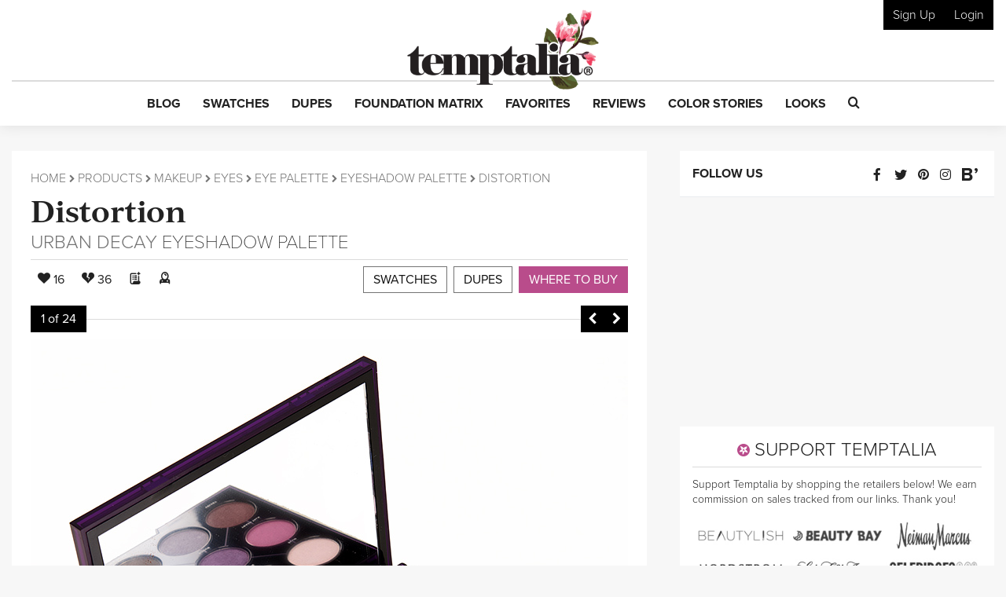

--- FILE ---
content_type: text/html; charset=UTF-8
request_url: https://www.temptalia.com/product/urban-decay-eyeshadow-palette/distortion/
body_size: 35540
content:
<!DOCTYPE html>
<html lang="en-US">
<head>
<meta charset="UTF-8">
<meta name="viewport" content="width=device-width, initial-scale=1, shrink-to-fit=no">

<link rel="profile" href="https://gmpg.org/xfn/11">
<link rel="pingback" href="https://www.temptalia.com/xmlrpc.php">
<link rel="apple-touch-icon" sizes="57x57" href="/apple-touch-icon-57x57.png">
<link rel="apple-touch-icon" sizes="60x60" href="/apple-touch-icon-60x60.png">
<link rel="apple-touch-icon" sizes="72x72" href="/apple-touch-icon-72x72.png">
<link rel="apple-touch-icon" sizes="76x76" href="/apple-touch-icon-76x76.png">
<link rel="apple-touch-icon" sizes="114x114" href="/apple-touch-icon-114x114.png">
<link rel="apple-touch-icon" sizes="120x120" href="/apple-touch-icon-120x120.png">
<link rel="apple-touch-icon" sizes="144x144" href="/apple-touch-icon-144x144.png">
<link rel="apple-touch-icon" sizes="152x152" href="/apple-touch-icon-152x152.png">
<link rel="apple-touch-icon" sizes="180x180" href="/apple-touch-icon-180x180.png">
<link rel="icon" type="image/png" href="/favicon-32x32.png" sizes="32x32">
<link rel="icon" type="image/png" href="/favicon-194x194.png" sizes="194x194">
<link rel="icon" type="image/png" href="/favicon-96x96.png" sizes="96x96">
<link rel="icon" type="image/png" href="/android-chrome-192x192.png" sizes="192x192">
<link rel="icon" type="image/png" href="/favicon-16x16.png" sizes="16x16">
<link rel="manifest" href="/manifest.json">
<link rel="mask-icon" href="/safari-pinned-tab.svg" color="#5bbad5">
<meta name="msapplication-TileColor" content="#da532c">
<meta name="msapplication-TileImage" content="/mstile-144x144.png">
<meta name="theme-color" content="#ffffff">

<script>!function(){"use strict";var t=new URL(window.location.href),e=Array.from(t.searchParams.entries()).map(t=>`${t[0]}=${t[1]}`);const a=t=>t.replace(/\s/g,""),r=async t=>{const e={sha256Hash:"",sha1Hash:""};if(!("msCrypto"in window)&&"https:"===location.protocol&&"crypto"in window&&"TextEncoder"in window){const a=(new TextEncoder).encode(t),[r,o]=await Promise.all([n("SHA-256",a),n("SHA-1",a)]);e.sha256Hash=r,e.sha1Hash=o}return e},n=async(t,e)=>{const a=await crypto.subtle.digest(t,e);return Array.from(new Uint8Array(a)).map(t=>("00"+t.toString(16)).slice(-2)).join("")};function o(t){let e=!0;return Object.keys(t).forEach(a=>{0===t[a].length&&(e=!1)}),e}function s(){e.splice(i,1);var a="?"+e.join("&")+t.hash;history.replaceState(null,"",a)}for(var i=0;i<e.length;i++){var c="adt_ei",l=decodeURIComponent(e[i]);if(0===l.indexOf(c)){var h=l.split(c+"=")[1];if((t=>{const e=t.match(/((?=([a-zA-Z0-9._!#$%+^&*()[\]<>-]+))\2@[a-zA-Z0-9._-]+\.[a-zA-Z0-9._-]+)/gi);return e?e[0]:""})(a(h.toLowerCase()))){r(h).then(t=>{if(o(t)){var e={value:t,created:Date.now()};localStorage.setItem(c,JSON.stringify(e)),localStorage.setItem("adt_emsrc","url")}s()});break}s();break}}}();
</script><meta name='robots' content='index, follow, max-image-preview:large, max-snippet:-1, max-video-preview:-1' />

<script data-no-optimize="1" data-cfasync="false">
(function(w, d) {
	w.adthrive = w.adthrive || {};
	w.adthrive.cmd = w.adthrive.cmd || [];
	w.adthrive.plugin = 'adthrive-ads-3.5.6';
	w.adthrive.host = 'ads.adthrive.com';
	w.adthrive.integration = 'plugin';

	var commitParam = (w.adthriveCLS && w.adthriveCLS.bucket !== 'prod' && w.adthriveCLS.branch) ? '&commit=' + w.adthriveCLS.branch : '';

	var s = d.createElement('script');
	s.async = true;
	s.referrerpolicy='no-referrer-when-downgrade';
	s.src = 'https://' + w.adthrive.host + '/sites/62276f6e42428065811ed1f8/ads.min.js?referrer=' + w.encodeURIComponent(w.location.href) + commitParam + '&cb=' + (Math.floor(Math.random() * 100) + 1) + '';
	var n = d.getElementsByTagName('script')[0];
	n.parentNode.insertBefore(s, n);
})(window, document);
</script>
<link rel="dns-prefetch" href="https://ads.adthrive.com/"><link rel="preconnect" href="https://ads.adthrive.com/"><link rel="preconnect" href="https://ads.adthrive.com/" crossorigin>
	<!-- This site is optimized with the Yoast SEO plugin v18.9 - https://yoast.com/wordpress/plugins/seo/ -->
	<title>Urban Decay Distortion Eyeshadow Palette Review &amp; Swatches</title>
	<meta name="description" content="Urban Decay Distortion is a limited edition eye palette that retails for $59.00 and contains 0.44 oz." />
	<link rel="canonical" href="https://www.temptalia.com/product/urban-decay-eyeshadow-palette/distortion/" />
	<meta property="og:locale" content="en_US" />
	<meta property="og:type" content="article" />
	<meta property="og:title" content="Urban Decay Distortion Eyeshadow Palette Review &amp; Swatches" />
	<meta property="og:description" content="Urban Decay Distortion is a limited edition eye palette that retails for $59.00 and contains 0.44 oz." />
	<meta property="og:url" content="https://www.temptalia.com/product/urban-decay-eyeshadow-palette/distortion/" />
	<meta property="og:site_name" content="Temptalia: Makeup Reviews, Swatches, Dupes to Help You Shop Smarter!" />
	<meta property="article:publisher" content="https://www.facebook.com/temptalia/" />
	<meta property="article:modified_time" content="2017-11-19T02:49:14+00:00" />
	<meta property="og:image" content="https://www.temptalia.com/wp-content/uploads/2017/11/urban-decay_distortion_001_palette.jpg" />
	<meta property="og:image:width" content="760" />
	<meta property="og:image:height" content="760" />
	<meta property="og:image:type" content="image/jpeg" />
	<meta name="twitter:card" content="summary" />
	<meta name="twitter:site" content="@temptalia" />
	<script type="application/ld+json" class="yoast-schema-graph">{"@context":"https://schema.org","@graph":[{"@type":"Organization","@id":"https://www.temptalia.com/#organization","name":"Temptalia LLC","url":"https://www.temptalia.com/","sameAs":["https://www.instagram.com/temptalia/","https://www.pinterest.com/temptalia/","https://www.youtube.com/user/temptalia/","https://www.facebook.com/temptalia/","https://twitter.com/temptalia"],"logo":{"@type":"ImageObject","inLanguage":"en-US","@id":"https://www.temptalia.com/#/schema/logo/image/","url":"https://www.temptalia.com/wp-content/uploads/2018/06/logo.jpg","contentUrl":"https://www.temptalia.com/wp-content/uploads/2018/06/logo.jpg","width":760,"height":316,"caption":"Temptalia LLC"},"image":{"@id":"https://www.temptalia.com/#/schema/logo/image/"}},{"@type":"WebSite","@id":"https://www.temptalia.com/#website","url":"https://www.temptalia.com/","name":"Temptalia: Makeup Reviews, Swatches, Dupes to Help You Shop Smarter!","description":"In-depth makeup reviews with swatches and dupes, plus what you need to know about new product launches and tips on how to use your makeup!","publisher":{"@id":"https://www.temptalia.com/#organization"},"potentialAction":[{"@type":"SearchAction","target":{"@type":"EntryPoint","urlTemplate":"https://www.temptalia.com/?s={search_term_string}"},"query-input":"required name=search_term_string"}],"inLanguage":"en-US"},{"@type":"ImageObject","inLanguage":"en-US","@id":"https://www.temptalia.com/product/urban-decay-eyeshadow-palette/distortion/#primaryimage","url":"https://www.temptalia.com/wp-content/uploads/2017/11/urban-decay_distortion_001_palette.jpg","contentUrl":"https://www.temptalia.com/wp-content/uploads/2017/11/urban-decay_distortion_001_palette.jpg","width":760,"height":760,"caption":"palette"},{"@type":"WebPage","@id":"https://www.temptalia.com/product/urban-decay-eyeshadow-palette/distortion/#webpage","url":"https://www.temptalia.com/product/urban-decay-eyeshadow-palette/distortion/","name":"Distortion Review Summary","isPartOf":{"@id":"https://www.temptalia.com/#website"},"primaryImageOfPage":{"@id":"https://www.temptalia.com/product/urban-decay-eyeshadow-palette/distortion/#primaryimage"},"datePublished":"2017-11-18T02:15:05+00:00","dateModified":"2017-11-19T02:49:14+00:00","breadcrumb":{"@id":"https://www.temptalia.com/product/urban-decay-eyeshadow-palette/distortion/#breadcrumb"},"inLanguage":"en-US","potentialAction":[{"@type":"ReadAction","target":["https://www.temptalia.com/product/urban-decay-eyeshadow-palette/distortion/"]}]},{"@type":"BreadcrumbList","@id":"https://www.temptalia.com/product/urban-decay-eyeshadow-palette/distortion/#breadcrumb","itemListElement":[{"@type":"ListItem","position":1,"name":"Home","item":"https://www.temptalia.com/"},{"@type":"ListItem","position":2,"name":"Products","item":"https://www.temptalia.com/product/"},{"@type":"ListItem","position":3,"name":"Makeup","item":"https://www.temptalia.com/p/_makeup/"},{"@type":"ListItem","position":4,"name":"Eyes","item":"https://www.temptalia.com/p/_makeup/_eyes/"},{"@type":"ListItem","position":5,"name":"Eye Palette","item":"https://www.temptalia.com/p/_makeup/_eyes/_palette-eye/"},{"@type":"ListItem","position":6,"name":"Eyeshadow Palette","item":"https://www.temptalia.com/product/urban-decay-eyeshadow-palette/"},{"@type":"ListItem","position":7,"name":"Distortion"}]},{"@type":"Product","@id":"https://www.temptalia.com/product/urban-decay-eyeshadow-palette/distortion/#product","mainEntityOfPage":{"@id":"https://www.temptalia.com/product/urban-decay-eyeshadow-palette/distortion/#webpage"},"name":"Distortion","brand":"Urban Decay","description":"Urban Decay Distortion is a limited edition eye palette that retails for $59.00 and contains 0.44 oz.","image":{"@id":"https://www.temptalia.com/product/urban-decay-eyeshadow-palette/distortion/#primaryimage"},"review":{"reviewRating":{"worstRating":55,"ratingValue":78,"bestRating":100},"author":"Temptalia"},"sku":318929}]}</script>
	<!-- / Yoast SEO plugin. -->


<link rel='dns-prefetch' href='//www.google.com' />
<link rel='dns-prefetch' href='//z-na.amazon-adsystem.com' />
<link rel='dns-prefetch' href='//use.typekit.net' />
<link rel='dns-prefetch' href='//ajax.googleapis.com' />
<link rel='dns-prefetch' href='//www.google-analytics.com' />
<link rel='dns-prefetch' href='//www.googletagservices.com' />

<link rel="alternate" type="application/rss+xml" title="Temptalia: Makeup Reviews, Swatches, Dupes to Help You Shop Smarter! &raquo; Feed" href="https://www.temptalia.com/feed/" />
<link rel="alternate" type="application/rss+xml" title="Temptalia: Makeup Reviews, Swatches, Dupes to Help You Shop Smarter! &raquo; Comments Feed" href="https://www.temptalia.com/comments/feed/" />
<link rel="alternate" type="application/rss+xml" title="Temptalia: Makeup Reviews, Swatches, Dupes to Help You Shop Smarter! &raquo; Distortion Comments Feed" href="https://www.temptalia.com/product/urban-decay-eyeshadow-palette/distortion/feed/" />
<script defer data-domain="temptalia.com" data-api="https://tempt.temptalia.workers.dev/tempt/event" src="https://tempt.temptalia.workers.dev/tempt/script.js"></script>
<!-- Global site tag (gtag.js) - Google Analytics -->
<script async src="https://www.googletagmanager.com/gtag/js?id=UA-293830-7"></script>
<script>
    window.dataLayer = window.dataLayer || [];
    function gtag(){dataLayer.push(arguments);}
    gtag('js', new Date());
    gtag('config', 'UA-293830-7', { 'anonymize_ip': true });
</script>
<style type="text/css">
img.wp-smiley,
img.emoji {
	display: inline !important;
	border: none !important;
	box-shadow: none !important;
	height: 1em !important;
	width: 1em !important;
	margin: 0 0.07em !important;
	vertical-align: -0.1em !important;
	background: none !important;
	padding: 0 !important;
}
</style>
	<link rel='stylesheet' id='wp-block-library-css'  href='https://www.temptalia.com/wp-includes/css/dist/block-library/style.min.css?ver=5.9.12' type='text/css' media='all' />
<link rel='stylesheet' id='bp-login-form-block-css'  href='https://www.temptalia.com/wp-content/plugins/buddypress/bp-core/css/blocks/login-form.min.css?ver=11.3.2' type='text/css' media='all' />
<link rel='stylesheet' id='bp-member-block-css'  href='https://www.temptalia.com/wp-content/plugins/buddypress/bp-members/css/blocks/member.min.css?ver=11.3.2' type='text/css' media='all' />
<link rel='stylesheet' id='bp-members-block-css'  href='https://www.temptalia.com/wp-content/plugins/buddypress/bp-members/css/blocks/members.min.css?ver=11.3.2' type='text/css' media='all' />
<link rel='stylesheet' id='bp-dynamic-members-block-css'  href='https://www.temptalia.com/wp-content/plugins/buddypress/bp-members/css/blocks/dynamic-members.min.css?ver=11.3.2' type='text/css' media='all' />
<link rel='stylesheet' id='bp-latest-activities-block-css'  href='https://www.temptalia.com/wp-content/plugins/buddypress/bp-activity/css/blocks/latest-activities.min.css?ver=11.3.2' type='text/css' media='all' />
<style id='global-styles-inline-css' type='text/css'>
body{--wp--preset--color--black: #000000;--wp--preset--color--cyan-bluish-gray: #abb8c3;--wp--preset--color--white: #ffffff;--wp--preset--color--pale-pink: #f78da7;--wp--preset--color--vivid-red: #cf2e2e;--wp--preset--color--luminous-vivid-orange: #ff6900;--wp--preset--color--luminous-vivid-amber: #fcb900;--wp--preset--color--light-green-cyan: #7bdcb5;--wp--preset--color--vivid-green-cyan: #00d084;--wp--preset--color--pale-cyan-blue: #8ed1fc;--wp--preset--color--vivid-cyan-blue: #0693e3;--wp--preset--color--vivid-purple: #9b51e0;--wp--preset--gradient--vivid-cyan-blue-to-vivid-purple: linear-gradient(135deg,rgba(6,147,227,1) 0%,rgb(155,81,224) 100%);--wp--preset--gradient--light-green-cyan-to-vivid-green-cyan: linear-gradient(135deg,rgb(122,220,180) 0%,rgb(0,208,130) 100%);--wp--preset--gradient--luminous-vivid-amber-to-luminous-vivid-orange: linear-gradient(135deg,rgba(252,185,0,1) 0%,rgba(255,105,0,1) 100%);--wp--preset--gradient--luminous-vivid-orange-to-vivid-red: linear-gradient(135deg,rgba(255,105,0,1) 0%,rgb(207,46,46) 100%);--wp--preset--gradient--very-light-gray-to-cyan-bluish-gray: linear-gradient(135deg,rgb(238,238,238) 0%,rgb(169,184,195) 100%);--wp--preset--gradient--cool-to-warm-spectrum: linear-gradient(135deg,rgb(74,234,220) 0%,rgb(151,120,209) 20%,rgb(207,42,186) 40%,rgb(238,44,130) 60%,rgb(251,105,98) 80%,rgb(254,248,76) 100%);--wp--preset--gradient--blush-light-purple: linear-gradient(135deg,rgb(255,206,236) 0%,rgb(152,150,240) 100%);--wp--preset--gradient--blush-bordeaux: linear-gradient(135deg,rgb(254,205,165) 0%,rgb(254,45,45) 50%,rgb(107,0,62) 100%);--wp--preset--gradient--luminous-dusk: linear-gradient(135deg,rgb(255,203,112) 0%,rgb(199,81,192) 50%,rgb(65,88,208) 100%);--wp--preset--gradient--pale-ocean: linear-gradient(135deg,rgb(255,245,203) 0%,rgb(182,227,212) 50%,rgb(51,167,181) 100%);--wp--preset--gradient--electric-grass: linear-gradient(135deg,rgb(202,248,128) 0%,rgb(113,206,126) 100%);--wp--preset--gradient--midnight: linear-gradient(135deg,rgb(2,3,129) 0%,rgb(40,116,252) 100%);--wp--preset--duotone--dark-grayscale: url('#wp-duotone-dark-grayscale');--wp--preset--duotone--grayscale: url('#wp-duotone-grayscale');--wp--preset--duotone--purple-yellow: url('#wp-duotone-purple-yellow');--wp--preset--duotone--blue-red: url('#wp-duotone-blue-red');--wp--preset--duotone--midnight: url('#wp-duotone-midnight');--wp--preset--duotone--magenta-yellow: url('#wp-duotone-magenta-yellow');--wp--preset--duotone--purple-green: url('#wp-duotone-purple-green');--wp--preset--duotone--blue-orange: url('#wp-duotone-blue-orange');--wp--preset--font-size--small: 13px;--wp--preset--font-size--medium: 20px;--wp--preset--font-size--large: 36px;--wp--preset--font-size--x-large: 42px;}.has-black-color{color: var(--wp--preset--color--black) !important;}.has-cyan-bluish-gray-color{color: var(--wp--preset--color--cyan-bluish-gray) !important;}.has-white-color{color: var(--wp--preset--color--white) !important;}.has-pale-pink-color{color: var(--wp--preset--color--pale-pink) !important;}.has-vivid-red-color{color: var(--wp--preset--color--vivid-red) !important;}.has-luminous-vivid-orange-color{color: var(--wp--preset--color--luminous-vivid-orange) !important;}.has-luminous-vivid-amber-color{color: var(--wp--preset--color--luminous-vivid-amber) !important;}.has-light-green-cyan-color{color: var(--wp--preset--color--light-green-cyan) !important;}.has-vivid-green-cyan-color{color: var(--wp--preset--color--vivid-green-cyan) !important;}.has-pale-cyan-blue-color{color: var(--wp--preset--color--pale-cyan-blue) !important;}.has-vivid-cyan-blue-color{color: var(--wp--preset--color--vivid-cyan-blue) !important;}.has-vivid-purple-color{color: var(--wp--preset--color--vivid-purple) !important;}.has-black-background-color{background-color: var(--wp--preset--color--black) !important;}.has-cyan-bluish-gray-background-color{background-color: var(--wp--preset--color--cyan-bluish-gray) !important;}.has-white-background-color{background-color: var(--wp--preset--color--white) !important;}.has-pale-pink-background-color{background-color: var(--wp--preset--color--pale-pink) !important;}.has-vivid-red-background-color{background-color: var(--wp--preset--color--vivid-red) !important;}.has-luminous-vivid-orange-background-color{background-color: var(--wp--preset--color--luminous-vivid-orange) !important;}.has-luminous-vivid-amber-background-color{background-color: var(--wp--preset--color--luminous-vivid-amber) !important;}.has-light-green-cyan-background-color{background-color: var(--wp--preset--color--light-green-cyan) !important;}.has-vivid-green-cyan-background-color{background-color: var(--wp--preset--color--vivid-green-cyan) !important;}.has-pale-cyan-blue-background-color{background-color: var(--wp--preset--color--pale-cyan-blue) !important;}.has-vivid-cyan-blue-background-color{background-color: var(--wp--preset--color--vivid-cyan-blue) !important;}.has-vivid-purple-background-color{background-color: var(--wp--preset--color--vivid-purple) !important;}.has-black-border-color{border-color: var(--wp--preset--color--black) !important;}.has-cyan-bluish-gray-border-color{border-color: var(--wp--preset--color--cyan-bluish-gray) !important;}.has-white-border-color{border-color: var(--wp--preset--color--white) !important;}.has-pale-pink-border-color{border-color: var(--wp--preset--color--pale-pink) !important;}.has-vivid-red-border-color{border-color: var(--wp--preset--color--vivid-red) !important;}.has-luminous-vivid-orange-border-color{border-color: var(--wp--preset--color--luminous-vivid-orange) !important;}.has-luminous-vivid-amber-border-color{border-color: var(--wp--preset--color--luminous-vivid-amber) !important;}.has-light-green-cyan-border-color{border-color: var(--wp--preset--color--light-green-cyan) !important;}.has-vivid-green-cyan-border-color{border-color: var(--wp--preset--color--vivid-green-cyan) !important;}.has-pale-cyan-blue-border-color{border-color: var(--wp--preset--color--pale-cyan-blue) !important;}.has-vivid-cyan-blue-border-color{border-color: var(--wp--preset--color--vivid-cyan-blue) !important;}.has-vivid-purple-border-color{border-color: var(--wp--preset--color--vivid-purple) !important;}.has-vivid-cyan-blue-to-vivid-purple-gradient-background{background: var(--wp--preset--gradient--vivid-cyan-blue-to-vivid-purple) !important;}.has-light-green-cyan-to-vivid-green-cyan-gradient-background{background: var(--wp--preset--gradient--light-green-cyan-to-vivid-green-cyan) !important;}.has-luminous-vivid-amber-to-luminous-vivid-orange-gradient-background{background: var(--wp--preset--gradient--luminous-vivid-amber-to-luminous-vivid-orange) !important;}.has-luminous-vivid-orange-to-vivid-red-gradient-background{background: var(--wp--preset--gradient--luminous-vivid-orange-to-vivid-red) !important;}.has-very-light-gray-to-cyan-bluish-gray-gradient-background{background: var(--wp--preset--gradient--very-light-gray-to-cyan-bluish-gray) !important;}.has-cool-to-warm-spectrum-gradient-background{background: var(--wp--preset--gradient--cool-to-warm-spectrum) !important;}.has-blush-light-purple-gradient-background{background: var(--wp--preset--gradient--blush-light-purple) !important;}.has-blush-bordeaux-gradient-background{background: var(--wp--preset--gradient--blush-bordeaux) !important;}.has-luminous-dusk-gradient-background{background: var(--wp--preset--gradient--luminous-dusk) !important;}.has-pale-ocean-gradient-background{background: var(--wp--preset--gradient--pale-ocean) !important;}.has-electric-grass-gradient-background{background: var(--wp--preset--gradient--electric-grass) !important;}.has-midnight-gradient-background{background: var(--wp--preset--gradient--midnight) !important;}.has-small-font-size{font-size: var(--wp--preset--font-size--small) !important;}.has-medium-font-size{font-size: var(--wp--preset--font-size--medium) !important;}.has-large-font-size{font-size: var(--wp--preset--font-size--large) !important;}.has-x-large-font-size{font-size: var(--wp--preset--font-size--x-large) !important;}
</style>
<link rel='stylesheet' id='bp-legacy-css-css'  href='https://www.temptalia.com/wp-content/plugins/buddypress/bp-templates/bp-legacy/css/buddypress.min.css?ver=11.3.2' type='text/css' media='screen' />
<link rel='stylesheet' id='contact-form-7-css'  href='https://www.temptalia.com/wp-content/plugins/contact-form-7/includes/css/styles.css?ver=5.5.6.1' type='text/css' media='all' />
<link rel='stylesheet' id='stcr-style-css'  href='https://www.temptalia.com/wp-content/plugins/subscribe-to-comments-reloaded/includes/css/stcr-style.css?ver=5.9.12' type='text/css' media='all' />
<link rel='stylesheet' id='mc4wp-form-themes-css'  href='https://www.temptalia.com/wp-content/plugins/mailchimp-for-wp/assets/css/form-themes.css?ver=4.9.11' type='text/css' media='all' />
<link rel='stylesheet' id='typekit-font-css'  href='https://use.typekit.net/yea8fhh.css?ver=5.9.12' type='text/css' media='all' />
<link rel='stylesheet' id='temptalia-style-css'  href='https://www.temptalia.com/wp-content/themes/temptalia-2016/style.css?ver=2.0.04' type='text/css' media='all' />
<style id='akismet-widget-style-inline-css' type='text/css'>

			.a-stats {
				--akismet-color-mid-green: #357b49;
				--akismet-color-white: #fff;
				--akismet-color-light-grey: #f6f7f7;

				max-width: 350px;
				width: auto;
			}

			.a-stats * {
				all: unset;
				box-sizing: border-box;
			}

			.a-stats strong {
				font-weight: 600;
			}

			.a-stats a.a-stats__link,
			.a-stats a.a-stats__link:visited,
			.a-stats a.a-stats__link:active {
				background: var(--akismet-color-mid-green);
				border: none;
				box-shadow: none;
				border-radius: 8px;
				color: var(--akismet-color-white);
				cursor: pointer;
				display: block;
				font-family: -apple-system, BlinkMacSystemFont, 'Segoe UI', 'Roboto', 'Oxygen-Sans', 'Ubuntu', 'Cantarell', 'Helvetica Neue', sans-serif;
				font-weight: 500;
				padding: 12px;
				text-align: center;
				text-decoration: none;
				transition: all 0.2s ease;
			}

			/* Extra specificity to deal with TwentyTwentyOne focus style */
			.widget .a-stats a.a-stats__link:focus {
				background: var(--akismet-color-mid-green);
				color: var(--akismet-color-white);
				text-decoration: none;
			}

			.a-stats a.a-stats__link:hover {
				filter: brightness(110%);
				box-shadow: 0 4px 12px rgba(0, 0, 0, 0.06), 0 0 2px rgba(0, 0, 0, 0.16);
			}

			.a-stats .count {
				color: var(--akismet-color-white);
				display: block;
				font-size: 1.5em;
				line-height: 1.4;
				padding: 0 13px;
				white-space: nowrap;
			}
		
</style>
<script type='text/javascript' src='https://ajax.googleapis.com/ajax/libs/jquery/2.2.2/jquery.min.js?ver=2.2.2' id='jquery-js'></script>
<script type='text/javascript' id='bp-confirm-js-extra'>
/* <![CDATA[ */
var BP_Confirm = {"are_you_sure":"Are you sure?"};
/* ]]> */
</script>
<script type='text/javascript' src='https://www.temptalia.com/wp-content/plugins/buddypress/bp-core/js/confirm.min.js?ver=11.3.2' id='bp-confirm-js'></script>
<script type='text/javascript' src='https://www.temptalia.com/wp-content/plugins/buddypress/bp-core/js/widget-members.min.js?ver=11.3.2' id='bp-widget-members-js'></script>
<script type='text/javascript' src='https://www.temptalia.com/wp-content/plugins/buddypress/bp-core/js/jquery-query.min.js?ver=11.3.2' id='bp-jquery-query-js'></script>
<script type='text/javascript' src='https://www.temptalia.com/wp-content/plugins/buddypress/bp-core/js/vendor/jquery-cookie.min.js?ver=11.3.2' id='bp-jquery-cookie-js'></script>
<script type='text/javascript' src='https://www.temptalia.com/wp-content/plugins/buddypress/bp-core/js/vendor/jquery-scroll-to.min.js?ver=11.3.2' id='bp-jquery-scroll-to-js'></script>
<script type='text/javascript' id='bp-legacy-js-js-extra'>
/* <![CDATA[ */
var BP_DTheme = {"accepted":"Accepted","close":"Close","comments":"comments","leave_group_confirm":"Are you sure you want to leave this group?","mark_as_fav":"Favorite","my_favs":"My Favorites","rejected":"Rejected","remove_fav":"Remove Favorite","show_all":"Show all","show_all_comments":"Show all comments for this thread","show_x_comments":"Show all comments (%d)","unsaved_changes":"Your profile has unsaved changes. If you leave the page, the changes will be lost.","view":"View","store_filter_settings":""};
/* ]]> */
</script>
<script type='text/javascript' src='https://www.temptalia.com/wp-content/plugins/buddypress/bp-templates/bp-legacy/js/buddypress.min.js?ver=11.3.2' id='bp-legacy-js-js'></script>
<script type='text/javascript' src='https://www.temptalia.com/wp-content/plugins/temptalia/js/temptalia-early.js?ver=1.0.5' id='temptalia-early-js'></script>
<script type='text/javascript' src='https://www.temptalia.com/wp-content/plugins/temptalia/js/slideout.js?ver=1.0.0' id='js-slideout-js'></script>
<link rel="https://api.w.org/" href="https://www.temptalia.com/wp-json/" /><link rel="EditURI" type="application/rsd+xml" title="RSD" href="https://www.temptalia.com/xmlrpc.php?rsd" />
<link rel="wlwmanifest" type="application/wlwmanifest+xml" href="https://www.temptalia.com/wp-includes/wlwmanifest.xml" /> 
<meta name="generator" content="WordPress 5.9.12" />
<link rel='shortlink' href='https://www.temptalia.com/?p=318929' />
<link rel="alternate" type="application/json+oembed" href="https://www.temptalia.com/wp-json/oembed/1.0/embed?url=https%3A%2F%2Fwww.temptalia.com%2Fproduct%2Furban-decay-eyeshadow-palette%2Fdistortion%2F" />
<link rel="alternate" type="text/xml+oembed" href="https://www.temptalia.com/wp-json/oembed/1.0/embed?url=https%3A%2F%2Fwww.temptalia.com%2Fproduct%2Furban-decay-eyeshadow-palette%2Fdistortion%2F&#038;format=xml" />

	<script type="text/javascript">var ajaxurl = 'https://www.temptalia.com/wp-admin/admin-ajax.php';</script>

        <!-- Google Tag Manager -->
        <script>(function(w,d,s,l,i){w[l]=w[l]||[];w[l].push({'gtm.start':
                    new Date().getTime(),event:'gtm.js'});var f=d.getElementsByTagName(s)[0],
                j=d.createElement(s),dl=l!='dataLayer'?'&l='+l:'';j.async=true;j.src=
                'https://www.googletagmanager.com/gtm.js?id='+i+dl;f.parentNode.insertBefore(j,f);
            })(window,document,'script','dataLayer','GTM-N3BQ6Q3');</script>
        <!-- End Google Tag Manager -->
        <script>
            const temptalia_category = "Product - Single";
        </script>
		        <script>
            var _comscore = _comscore || [];
            _comscore.push({c1: "2", c2: "22559537"});
            (function () {
                var s = document.createElement("script"), el = document.getElementsByTagName("script")[0];
                s.async = true;
                s.src = (document.location.protocol == "https:" ? "https://sb" : "http://b") + ".scorecardresearch.com/beacon.js";
                el.parentNode.insertBefore(s, el);
            })();
        </script>
        <noscript>
            <img src="https://sb.scorecardresearch.com/p?c1=2&c2=22559537&cv=2.0&cj=1"/>
        </noscript>        <!-- Twitter universal website tag code -->
        <script>
            !function(e,t,n,s,u,a){e.twq||(s=e.twq=function(){s.exe?s.exe.apply(s,arguments):s.queue.push(arguments);
            },s.version='1.1',s.queue=[],u=t.createElement(n),u.async=!0,u.src='//static.ads-twitter.com/uwt.js',
                a=t.getElementsByTagName(n)[0],a.parentNode.insertBefore(u,a))}(window,document,'script');
            // Insert Twitter Pixel ID and Standard Event data below
            twq('init','o8n0r');
            twq('track','PageView');
        </script>
        <!-- End Twitter universal website tag code -->
        <noscript><style id="rocket-lazyload-nojs-css">.rll-youtube-player, [data-lazy-src]{display:none !important;}</style></noscript><script>
    var trackOutboundLink = function(url) {
        ga('send', 'event', 'outbound', 'click', url, {
            'transport': 'beacon',
            'hitCallback': function(){document.location = url;}
        });
    }
</script>
</head><body class="bp-legacy product-template-default single single-product postid-318929 product-single no-js">        <!-- Google Tag Manager (noscript) -->
        <noscript><iframe src="https://www.googletagmanager.com/ns.html?id=GTM-N3BQ6Q3" height="0" width="0" style="display:none;visibility:hidden"></iframe></noscript>
        <!-- End Google Tag Manager (noscript) -->
		<svg xmlns="http://www.w3.org/2000/svg" viewBox="0 0 0 0" width="0" height="0" focusable="false" role="none" style="visibility: hidden; position: absolute; left: -9999px; overflow: hidden;" ><defs><filter id="wp-duotone-dark-grayscale"><feColorMatrix color-interpolation-filters="sRGB" type="matrix" values=" .299 .587 .114 0 0 .299 .587 .114 0 0 .299 .587 .114 0 0 .299 .587 .114 0 0 " /><feComponentTransfer color-interpolation-filters="sRGB" ><feFuncR type="table" tableValues="0 0.49803921568627" /><feFuncG type="table" tableValues="0 0.49803921568627" /><feFuncB type="table" tableValues="0 0.49803921568627" /><feFuncA type="table" tableValues="1 1" /></feComponentTransfer><feComposite in2="SourceGraphic" operator="in" /></filter></defs></svg><svg xmlns="http://www.w3.org/2000/svg" viewBox="0 0 0 0" width="0" height="0" focusable="false" role="none" style="visibility: hidden; position: absolute; left: -9999px; overflow: hidden;" ><defs><filter id="wp-duotone-grayscale"><feColorMatrix color-interpolation-filters="sRGB" type="matrix" values=" .299 .587 .114 0 0 .299 .587 .114 0 0 .299 .587 .114 0 0 .299 .587 .114 0 0 " /><feComponentTransfer color-interpolation-filters="sRGB" ><feFuncR type="table" tableValues="0 1" /><feFuncG type="table" tableValues="0 1" /><feFuncB type="table" tableValues="0 1" /><feFuncA type="table" tableValues="1 1" /></feComponentTransfer><feComposite in2="SourceGraphic" operator="in" /></filter></defs></svg><svg xmlns="http://www.w3.org/2000/svg" viewBox="0 0 0 0" width="0" height="0" focusable="false" role="none" style="visibility: hidden; position: absolute; left: -9999px; overflow: hidden;" ><defs><filter id="wp-duotone-purple-yellow"><feColorMatrix color-interpolation-filters="sRGB" type="matrix" values=" .299 .587 .114 0 0 .299 .587 .114 0 0 .299 .587 .114 0 0 .299 .587 .114 0 0 " /><feComponentTransfer color-interpolation-filters="sRGB" ><feFuncR type="table" tableValues="0.54901960784314 0.98823529411765" /><feFuncG type="table" tableValues="0 1" /><feFuncB type="table" tableValues="0.71764705882353 0.25490196078431" /><feFuncA type="table" tableValues="1 1" /></feComponentTransfer><feComposite in2="SourceGraphic" operator="in" /></filter></defs></svg><svg xmlns="http://www.w3.org/2000/svg" viewBox="0 0 0 0" width="0" height="0" focusable="false" role="none" style="visibility: hidden; position: absolute; left: -9999px; overflow: hidden;" ><defs><filter id="wp-duotone-blue-red"><feColorMatrix color-interpolation-filters="sRGB" type="matrix" values=" .299 .587 .114 0 0 .299 .587 .114 0 0 .299 .587 .114 0 0 .299 .587 .114 0 0 " /><feComponentTransfer color-interpolation-filters="sRGB" ><feFuncR type="table" tableValues="0 1" /><feFuncG type="table" tableValues="0 0.27843137254902" /><feFuncB type="table" tableValues="0.5921568627451 0.27843137254902" /><feFuncA type="table" tableValues="1 1" /></feComponentTransfer><feComposite in2="SourceGraphic" operator="in" /></filter></defs></svg><svg xmlns="http://www.w3.org/2000/svg" viewBox="0 0 0 0" width="0" height="0" focusable="false" role="none" style="visibility: hidden; position: absolute; left: -9999px; overflow: hidden;" ><defs><filter id="wp-duotone-midnight"><feColorMatrix color-interpolation-filters="sRGB" type="matrix" values=" .299 .587 .114 0 0 .299 .587 .114 0 0 .299 .587 .114 0 0 .299 .587 .114 0 0 " /><feComponentTransfer color-interpolation-filters="sRGB" ><feFuncR type="table" tableValues="0 0" /><feFuncG type="table" tableValues="0 0.64705882352941" /><feFuncB type="table" tableValues="0 1" /><feFuncA type="table" tableValues="1 1" /></feComponentTransfer><feComposite in2="SourceGraphic" operator="in" /></filter></defs></svg><svg xmlns="http://www.w3.org/2000/svg" viewBox="0 0 0 0" width="0" height="0" focusable="false" role="none" style="visibility: hidden; position: absolute; left: -9999px; overflow: hidden;" ><defs><filter id="wp-duotone-magenta-yellow"><feColorMatrix color-interpolation-filters="sRGB" type="matrix" values=" .299 .587 .114 0 0 .299 .587 .114 0 0 .299 .587 .114 0 0 .299 .587 .114 0 0 " /><feComponentTransfer color-interpolation-filters="sRGB" ><feFuncR type="table" tableValues="0.78039215686275 1" /><feFuncG type="table" tableValues="0 0.94901960784314" /><feFuncB type="table" tableValues="0.35294117647059 0.47058823529412" /><feFuncA type="table" tableValues="1 1" /></feComponentTransfer><feComposite in2="SourceGraphic" operator="in" /></filter></defs></svg><svg xmlns="http://www.w3.org/2000/svg" viewBox="0 0 0 0" width="0" height="0" focusable="false" role="none" style="visibility: hidden; position: absolute; left: -9999px; overflow: hidden;" ><defs><filter id="wp-duotone-purple-green"><feColorMatrix color-interpolation-filters="sRGB" type="matrix" values=" .299 .587 .114 0 0 .299 .587 .114 0 0 .299 .587 .114 0 0 .299 .587 .114 0 0 " /><feComponentTransfer color-interpolation-filters="sRGB" ><feFuncR type="table" tableValues="0.65098039215686 0.40392156862745" /><feFuncG type="table" tableValues="0 1" /><feFuncB type="table" tableValues="0.44705882352941 0.4" /><feFuncA type="table" tableValues="1 1" /></feComponentTransfer><feComposite in2="SourceGraphic" operator="in" /></filter></defs></svg><svg xmlns="http://www.w3.org/2000/svg" viewBox="0 0 0 0" width="0" height="0" focusable="false" role="none" style="visibility: hidden; position: absolute; left: -9999px; overflow: hidden;" ><defs><filter id="wp-duotone-blue-orange"><feColorMatrix color-interpolation-filters="sRGB" type="matrix" values=" .299 .587 .114 0 0 .299 .587 .114 0 0 .299 .587 .114 0 0 .299 .587 .114 0 0 " /><feComponentTransfer color-interpolation-filters="sRGB" ><feFuncR type="table" tableValues="0.098039215686275 1" /><feFuncG type="table" tableValues="0 0.66274509803922" /><feFuncB type="table" tableValues="0.84705882352941 0.41960784313725" /><feFuncA type="table" tableValues="1 1" /></feComponentTransfer><feComposite in2="SourceGraphic" operator="in" /></filter></defs></svg>    <a class="sr-only" href="#primaryContainer">Skip to content</a>
    <div id="mobileNavigation" class="mobile-header bb-g6-1 d-lg-none search-container">
        <nav class="mobile-logo-wrapper nav align-items-center">
        <a class="nav-link brand mr-auto" href="https://www.temptalia.com" style="width:152px;">
            <img class="img-fluid d-inline-block skip-lazy" src="https://www.temptalia.com/wp-content/themes/temptalia-2016/media/images/logo-small-120.png"
                 srcset="https://www.temptalia.com/wp-content/themes/temptalia-2016/media/images/logo-small-120.png 120w,
             https://www.temptalia.com/wp-content/themes/temptalia-2016/media/images/logo-small-240.png 240w,
             https://www.temptalia.com/wp-content/themes/temptalia-2016/media/images/logo-small-360.png 360w,
             https://www.temptalia.com/wp-content/themes/temptalia-2016/media/images/logo-small-480.png 480w" alt="Temptalia Logo" data-pin-nopin="1">
        </a>
                            <a class="nav-link sign-up-button" href="https://www.temptalia.com/register/">
                Sign Up
            </a>
            <a class="nav-link login-button" href="https://www.temptalia.com/wp-login.php?redirect_to=%2F%2Fwww.temptalia.com%2Fproduct%2Furban-decay-eyeshadow-palette%2Fdistortion%2F">
                Login
            </a>
                        <a class="nav-link btn btn-link navbar-toggler nav-search"><span class="icon-search"></span></a>
    </nav>
    <div class="search-field w-100 d-none">
        <form action="/">
            <div class="input-group">
                <input class="form-control search-input" type="search" name="s" placeholder="Search Temptalia...">
                <div class="nav-search-close clickable input-group-append">
                    <span class="input-group-text icon-close"></span>
                </div>
            </div>
        </form>
    </div>
    <nav class="nav mobile-navigation bg-gray-lightest">
        <a class="nav-link nav-expander">Reviews</a>
        <ul class="mobile-dropdown">
            <li class="dropdown-header">Reviews
                <div class="float-right">
                    <span class="nav-close icon-close f-0"></span>
                </div>
            </li>
            <li>
                <a href="https://www.temptalia.com/product/">
                    All Products
                    <div class="float-right">
                        <span class="text-gray icon-chevron-right f-0"></span>
                    </div>
                </a>
            </li>
            <li>
                <a href="https://www.temptalia.com/product/#find">
                    Find a Review
                    <div class="float-right">
                        <span class="text-gray icon-chevron-right f-0"></span>
                    </div>
                </a>
            </li>
            <li>
                <a href="https://www.temptalia.com/product/#type">
                    Browse by Type
                    <div class="float-right">
                        <span class="text-gray icon-chevron-right f-0"></span>
                    </div>
                </a>
            </li>
            <li>
                <a href="https://www.temptalia.com/product/#brand">
                    Browse by Brand
                    <div class="float-right">
                        <span class="text-gray icon-chevron-right f-0"></span>
                    </div>
                </a>
            </li>
            <li>
                <a href="https://www.temptalia.com/product/#popular">
                    Popular Products
                    <div class="float-right">
                        <span class="text-gray icon-chevron-right f-0"></span>
                    </div>
                </a>
            </li>
        </ul>
        <a class="nav-link nav-expander" href>
            Makeup<br class="d-sm-none"> Dupes
        </a>
        <ul class="mobile-dropdown">
            <li class="dropdown-header">The Dupe List
                <div class="float-right">
                    <span class="nav-close icon-close f-0"></span>
                </div>
            </li>
            <li>
                <a href="https://www.temptalia.com/makeup-dupe-list/">
                    Find Product Dupes
                    <div class="float-right">
                        <span class="text-gray icon-chevron-right f-0"></span>
                    </div>
                </a>
            </li>
            <li>
                <a href="https://www.temptalia.com/makeup-dupe-list/">
                    Compare Any Two Palettes
                    <div class="float-right">
                        <span class="text-gray icon-chevron-right f-0"></span>
                    </div>
                </a>
            </li>
            <li>
                <a href="https://www.temptalia.com/submit-dupe/">
                    Submit a Dupe
                    <div class="float-right">
                        <span class="text-gray icon-chevron-right f-0"></span>
                    </div>
                </a>
            </li>
        </ul>
        <a class="nav-link nav-expander" href>
            Foundation<br class="d-sm-none"> Matrix
        </a>
        <ul class="mobile-dropdown">
            <li class="dropdown-header">Foundation Matching
                <div class="float-right">
                    <span class="nav-close icon-close f-0"></span>
                </div>
            </li>
            <li>
                <a href="https://www.temptalia.com/foundation-matrix/">
                    Foundation Matrix
                    <div class="float-right">
                        <span class="text-gray icon-chevron-right f-0"></span>
                    </div>
                </a>
            </li>
            <li>
                <a href="https://www.temptalia.com/foundation-matrix/existing/">
                    Use Existing Shade
                    <div class="float-right">
                        <span class="text-gray icon-chevron-right f-0"></span>
                    </div>
                </a>
            </li>
            <li>
                <a href="https://www.temptalia.com/foundation-matrix/scratch/">
                    Start from Scratch
                    <div class="float-right">
                        <span class="text-gray icon-chevron-right f-0"></span>
                    </div>
                </a>
            </li>
        </ul>
        <a class="nav-link nav-expander" href>
            Swatches
        </a>
        <ul class="mobile-dropdown">
            <li class="dropdown-header">Browse Swatches
                <div class="float-right">
                    <span class="nav-close icon-close f-0"></span>
                </div>
            </li>
            <li>
                <a href="https://www.temptalia.com/swatch-gallery/">
                    The Swatch Gallery
                    <div class="float-right">
                        <span class="text-gray icon-chevron-right f-0"></span>
                    </div>
                </a>
            </li>
            <li>
                <a href="https://www.temptalia.com/swatch-gallery/#formula">
                    By Product
                    <div class="float-right">
                        <span class="text-gray icon-chevron-right f-0"></span>
                    </div>
                </a>
            </li>
            <li>
                <a href="https://www.temptalia.com/swatch-gallery/#color">
                    By Color or Type
                    <div class="float-right">
                        <span class="text-gray icon-chevron-right f-0"></span>
                    </div>
                </a>
            </li>
            <li>
                <a href="https://www.temptalia.com/swatch-gallery/#sbs">
                    Compare Any Two
                    <div class="float-right">
                        <span class="text-gray icon-chevron-right f-0"></span>
                    </div>
                </a>
            </li>
        </ul>
        <a class="nav-link nav-expander" href>
            More
        </a>
        <ul class="mobile-dropdown more-menu">
            <li class="dropdown-header">More Sections Below
                <div class="float-right">
                    <span class="nav-close icon-close f-0"></span>
                </div>
            </li>
            <li class="dropdown-subheader">Blog</li>
            <li><a href="https://www.temptalia.com/blog/">
                    Full Blog
                    <div class="float-right">
                        <span class="text-gray icon-chevron-right f-0"></span>
                    </div>
                </a>
            </li>
            <li><a href="https://www.temptalia.com/category/features/bargains-sales/">
                    Deals
                    <div class="float-right">
                        <span class="text-gray icon-chevron-right f-0"></span>
                    </div>
                </a>
            </li>
            <li><a href="https://www.temptalia.com/category/latest-collections/">
                    Launches
                    <div class="float-right">
                        <span class="text-gray icon-chevron-right f-0"></span>
                    </div>
                </a></li>
            <li><a href="https://www.temptalia.com/category/features/editorials/">
                    Editorials
                    <div class="float-right">
                        <span class="text-gray icon-chevron-right f-0"></span>
                    </div>
                </a></li>
            <li><a href="https://www.temptalia.com/category/features/makeup-tips/">
                    Makeup Tips
                    <div class="float-right">
                        <span class="text-gray icon-chevron-right f-0"></span>
                    </div>
                </a></li>
            <li><a href="https://www.temptalia.com/category/features/makeup-storage-solutions/">
                    Makeup Storage
                    <div class="float-right">
                        <span class="text-gray icon-chevron-right f-0"></span>
                    </div>
                </a></li>
            <li><a href="https://www.temptalia.com/category/features/sneak-peeks-swatches/">
                    Sneak Peeks
                    <div class="float-right">
                        <span class="text-gray icon-chevron-right f-0"></span>
                    </div>
                </a></li>
            <li><a href="https://www.temptalia.com/category/features/">
                    Weekly Features
                    <div class="float-right">
                        <span class="text-gray icon-chevron-right f-0"></span>
                    </div>
                </a></li>
            <li><a href="https://www.temptalia.com/brands/">
                    Posts by Brand
                    <div class="float-right">
                        <span class="text-gray icon-chevron-right f-0"></span>
                    </div>
                </a></li>
            <li class="dropdown-subheader">Recommendations</li>
            <li><a href="https://www.temptalia.com/category/features/best-of-recommendations/">
                    Best of Lists
                    <div class="float-right">
                        <span class="text-gray icon-chevron-right f-0"></span>
                    </div>
                </a></li>
            <li><a href="https://www.temptalia.com/favorites/">
                    Editor's Favorites
                    <div class="float-right">
                        <span class="text-gray icon-chevron-right f-0"></span>
                    </div>
                </a></li>
            <li><a href="https://www.temptalia.com/category/features/round-ups/">
                    Round-ups
                    <div class="float-right">
                        <span class="text-gray icon-chevron-right f-0"></span>
                    </div>
                </a></li>
            <li class="dropdown-subheader">Inspiration &amp; Looks</li>
            <li><a href="https://www.temptalia.com/members/temptalia/color-stories/">
                    Editor's Color Stories
                    <div class="float-right">
                        <span class="text-gray icon-chevron-right f-0"></span>
                    </div>
                </a></li>
            <li><a href="https://www.temptalia.com/members/temptalia/looks/">
                    Editor's Looks
                    <div class="float-right">
                        <span class="text-gray icon-chevron-right f-0"></span>
                    </div>
                </a></li>
            <li><a href="https://www.temptalia.com/category/features/makeup-look-ideas/">
                    Look Ideas
                    <div class="float-right">
                        <span class="text-gray icon-chevron-right f-0"></span>
                    </div>
                </a></li>
            <li><a href="https://www.temptalia.com/color-story/">
                    Color Stories
                    <div class="float-right">
                        <span class="text-gray icon-chevron-right f-0"></span>
                    </div>
                </a></li>
            <li><a href="https://www.temptalia.com/looks/">
                    All Looks
                    <div class="float-right">
                        <span class="text-gray icon-chevron-right f-0"></span>
                    </div>
                </a></li>

            <li><a href="https://www.temptalia.com/create-color-story/">
                    Create a Color Story
                    <div class="float-right">
                        <span class="text-gray icon-chevron-right f-0"></span>
                    </div>
                </a></li>
        </ul>
    </nav>
    <div class="filters-wrapper"></div>
</div>
<div class="mobile-header-spacer has-countdown d-lg-none"></div><div id="primaryNavigation" class="bg-white sans-serif d-none d-lg-block">
        <div class="container relative primary-nav-wrap">
        <div class="absolute top right mr-4 bg-black secondary-nav">
                        <ul class="track-container-links nav nav-pills f-3" data-trackaction="User Navigation">
                <li class="nav-item">
                    <a class="nav-link px-3" href="https://www.temptalia.com/register/">Sign Up</a>
                </li>
                <li class="nav-item">
                    <a class="nav-link px-3" href="https://www.temptalia.com/wp-login.php?redirect_to=%2F%2Fwww.temptalia.com%2Fproduct%2Furban-decay-eyeshadow-palette%2Fdistortion%2F">Login</a>
                </li>
            </ul>
                </div>
        <div class="logo-header text-center pt-3 bb-g6-2">
            <a class="d-inline-block" href="https://www.temptalia.com"  style="max-width: 244px;">
                <img class="img-fluid" src="data:image/svg+xml,%3Csvg%20xmlns='http://www.w3.org/2000/svg'%20viewBox='0%200%200%200'%3E%3C/svg%3E" data-lazy-srcset="https://www.temptalia.com/wp-content/themes/temptalia-2016/media/images/logo-244.png 244w, https://www.temptalia.com/wp-content/themes/temptalia-2016/media/images/logo-488.png 488w, https://www.temptalia.com/wp-content/themes/temptalia-2016/media/images/logo-732.png 732w" alt="Temptalia Logo" data-pin-nopin="1" data-lazy-src="https://www.temptalia.com/wp-content/themes/temptalia-2016/media/images/logo-244.png"><noscript><img class="img-fluid" src="https://www.temptalia.com/wp-content/themes/temptalia-2016/media/images/logo-244.png" srcset="https://www.temptalia.com/wp-content/themes/temptalia-2016/media/images/logo-244.png 244w, https://www.temptalia.com/wp-content/themes/temptalia-2016/media/images/logo-488.png 488w, https://www.temptalia.com/wp-content/themes/temptalia-2016/media/images/logo-732.png 732w" alt="Temptalia Logo" data-pin-nopin="1"></noscript>
            </a>
        </div>
        <nav class="primary-nav nav search-container p-0 d-flex justify-content-center" aria-label="Main">
            <ul class="nav-menu">
                <li class="top-nav-item">
                    <a href="https://www.temptalia.com/blog/" aria-haspopup="true" aria-expanded="false">
                        <span class="text-uppercase bold">Blog</span>
                    </a>
                    <div class="sub-nav bt-g6-1 text-uppercase text-base">
                        <div class="row m-0">
                            <div class="col-sm-6 sub-nav-group br-g6-1">
                                <ul id="navFeatures" class="nav flex-column py-4 pr-0">
                                    <li class="nav-item" data-menu="deals">
                                        <a href="https://www.temptalia.com/category/features/bargains-sales/"
                                           data-menu="deals" aria-expanded="false">Deals &amp; Sales
                                        </a>
                                        <button class="sr-only btn btn-secondary btn-sm py-0"
                                                aria-expanded="true">
                                            <span aria-hidden="true" class="icon-chevron-right"></span>
                                            Show submenu for "Deals &amp; Sales"</button>
                                    </li>
                                    <li class="nav-item" data-menu="launches">
                                        <a href="https://www.temptalia.com/category/latest-collections/"
                                           data-menu="launches" aria-expanded="false">
                                            Launches
                                        </a>
                                        <button class="sr-only btn btn-secondary btn-sm py-0"
                                                aria-expanded="false">
                                            <span aria-hidden="true" class="icon-chevron-right"></span>
                                            Show submenu for "Launches"</button>
                                    </li>
                                    <li class="nav-item" data-menu="reviews">
                                        <a href="https://www.temptalia.com/reviews/"
                                           data-menu="reviews" aria-expanded="false">Reviews</a>
                                        <button class="sr-only btn btn-secondary btn-sm py-0"
                                                aria-expanded="false">
                                            <span aria-hidden="true" class="icon-chevron-right"></span>
                                            Show submenu for "Reviews"</button>
                                    </li>
                                    <li class="nav-item" data-menu="sneak-peeks">
                                        <a href="https://www.temptalia.com/category/features/sneak-peeks-swatches/"
                                           data-menu="sneak-peeks" aria-expanded="false">Sneak Peeks</a>
                                        <button class="sr-only btn btn-secondary btn-sm py-0"
                                                aria-expanded="false">
                                            <span aria-hidden="true" class="icon-chevron-right"></span>
                                            Show submenu for "Sneak Peeks"</button>
                                    </li>
                                    <li class="nav-item" data-menu="features">
                                        <a href="https://www.temptalia.com/category/features/"
                                           data-menu="features" aria-expanded="false">Weekly Features</a>
                                        <button class="sr-only btn btn-secondary btn-sm py-0"
                                                aria-expanded="false">
                                            <span aria-hidden="true" class="icon-chevron-right"></span>
                                            Show submenu for "Weekly Features"</button>
                                    </li>
                                    <li class="nav-item" data-menu="looks">
                                        <a href="https://www.temptalia.com/members/temptalia/looks/"
                                           data-menu="looks" aria-expanded="false">Looks</a>
                                        <button class="sr-only btn btn-secondary btn-sm py-0"
                                                aria-expanded="false">
                                            <span aria-hidden="true" class="icon-chevron-right"></span>
                                            Show submenu for "Looks"</button>
                                    </li>
                                    <li class="nav-item" data-menu="editorials">
                                        <a href="https://www.temptalia.com/category/features/editorials/"
                                           data-menu="editorials" aria-expanded="false">Editorials</a>
                                        <button class="sr-only btn btn-secondary btn-sm py-0"
                                                aria-expanded="false">
                                            <span aria-hidden="true" class="icon-chevron-right"></span>
                                            Show submenu for "Editorials"</button>
                                    </li>
                                    <li class="nav-item" data-menu="posts">
                                        <a href="https://www.temptalia.com/category/features/makeup-tips/"
                                           data-menu="posts" aria-expanded="false">More Posts</a>
                                        <button class="sr-only btn btn-secondary btn-sm py-0"
                                                aria-expanded="false">
                                            <span aria-hidden="true" class="icon-chevron-right"></span>
                                            Show submenu for "More Posts"</button>
                                    </li>
                                </ul>
                            </div>
                            <div class="col-sm-18 bg-gray-lightest p-5">
                                <div id="navFeaturesContent">
                                    <div class="nav-section nav-deals">
                                        <h3 class="light mt-0 pb-2 bb-g6-1">Deals &amp; Sales</h3>
                                        <div class="row">
                                            <div class="col-sm-12">
                                                <ul class="nav flex-column">
                                                                                                    </ul>
                                            </div>
                                        </div>
                                        <a class="mt-2 btn btn-black btn-block text-white" href="https://www.temptalia.com/category/bargains-sales/">More Deals</a>
                                    </div>
                                    <div class="nav-section nav-launches d-none">
                                        <h3 class="light mt-0 pb-2 bb-g6-1">Launches</h3>
                                        <div class="row"><div class="col-sm-8"><ul class="nav flex-column"><li class="nav-item"><a href="https://www.temptalia.com/category/latest-collections/holiday-2023/">Holiday 2023</a></li><li class="nav-item"><a href="https://www.temptalia.com/category/latest-collections/fall-2023/">Fall 2023</a></li><li class="nav-item"><a href="https://www.temptalia.com/category/latest-collections/year-2023-launches/">2023</a></li><li class="nav-item"><a href="https://www.temptalia.com/category/latest-collections/year-2022-launches/">2022</a></li><li class="nav-item"><a href="https://www.temptalia.com/category/latest-collections/year-2021-launches/">2021</a></li><li class="nav-item"><a href="https://www.temptalia.com/category/latest-collections/year-2020-launches/">2020</a></li><li class="nav-item"><a href="https://www.temptalia.com/category/latest-collections/year-2019-launches/">2019</a></li></ul></div><div class="col-sm-8"><ul class="nav flex-column"><li class="nav-item"><a href="https://www.temptalia.com/category/latest-collections/year-2018-launches/">2018</a></li><li class="nav-item"><a href="https://www.temptalia.com/category/latest-collections/year-2017-launches/">2017</a></li><li class="nav-item"><a href="https://www.temptalia.com/category/latest-collections/year-2016-launches/">2016</a></li><li class="nav-item"><a href="https://www.temptalia.com/category/latest-collections/year-2015-launches/">2015</a></li><li class="nav-item"><a href="https://www.temptalia.com/category/latest-collections/year-2014-launches/">2014</a></li><li class="nav-item"><a href="https://www.temptalia.com/category/latest-collections/year-2013-launches/">2013</a></li><li class="nav-item"><a href="https://www.temptalia.com/category/latest-collections/year-2012-launches/">2012</a></li></ul></div><div class="col-sm-8"><ul class="nav flex-column"><li class="nav-item"><a href="https://www.temptalia.com/category/latest-collections/year-2011-launches/">2011</a></li><li class="nav-item"><a href="https://www.temptalia.com/category/latest-collections/2010-makeup-launches/">2010</a></li><li class="nav-item"><a href="https://www.temptalia.com/category/latest-collections/past-2009-launches/">2009</a></li><li class="nav-item"><a href="https://www.temptalia.com/category/latest-collections/past-2008-launches/">2008</a></li><li class="nav-item"><a href="https://www.temptalia.com/category/latest-collections/past-2007-launches/">2007</a></li></ul></div>                                        </div>
                                    </div>
                                    <div class="nav-section nav-reviews d-none">
                                        <h3 class="light mt-0 pb-2 bb-g6-1">Reviews</h3>
                                        <div class="row row-2">
                                            <div class="col-sm-12 px-2">
                                                <a class="btn btn-secondary btn-block" href="https://www.temptalia.com/reviews/">Browse By Type</a>
                                            </div>
                                            <div class="col-sm-12 px-2">
                                                <a class="btn btn-secondary btn-block" href="https://www.temptalia.com/reviews-by-rating/">Browse By Rating</a>
                                            </div>
                                        </div>
                                        <h4 class="text-center text-uppercase mt-4">Know what you're looking for?</h4>
                                        <form method="get" action="https://www.temptalia.com">
                                            <div class="input-group mb-3">
                                                <input class="form-control" type="text" name="s" aria-label="Search for a Product or Shade" placeholder="Search by Product or Shade Name">
                                                <input type="hidden" name="filter" value="post">
                                                <div class="input-group-append input-group-btn">
                                                    <button class="btn btn-primary" aria-label="Submit Search"><span class="icon-search"></span></button>
                                                </div>
                                            </div>
                                        </form>
                                    </div>
                                    <div class="nav-section nav-sneak-peeks d-none">
                                        <h3 class="light mt-0 pb-2 bb-g6-1">Sneak Peeks</h3>
                                        <div class="bg-white b-g6-1 p-4 mb-2">
                                            <div class="row row-2 text-center">
				                                                                                    <div class="col-sm-12 col-md-6 px-2">
                                                        <a href="https://www.temptalia.com/colourpop-cloud-9-palette-swatches/">
                                                            <img class="img-fluid b-g6-1 mb-2" src="data:image/svg+xml,%3Csvg%20xmlns='http://www.w3.org/2000/svg'%20viewBox='0%200%200%200'%3E%3C/svg%3E"
                                                                 alt="ColourPop Cloud 9 Palette Swatches"
                                                                 data-lazy-srcset="https://www.temptalia.com/wp-content/uploads/2023/10/colourpop_cloud-9_001_palette-350x350.jpg 350w, https://www.temptalia.com/wp-content/uploads/2023/10/colourpop_cloud-9_001_palette-768x768.jpg 768w, https://www.temptalia.com/wp-content/uploads/2023/10/colourpop_cloud-9_001_palette-150x150.jpg 150w, https://www.temptalia.com/wp-content/uploads/2023/10/colourpop_cloud-9_001_palette-550x550.jpg 550w, https://www.temptalia.com/wp-content/uploads/2023/10/colourpop_cloud-9_001_palette-760x760.jpg 760w, https://www.temptalia.com/wp-content/uploads/2023/10/colourpop_cloud-9_001_palette.jpg 1080w"
                                                                 data-lazy-sizes="(max-width: 350px) 100vw, 350px"
                                                                 data-pin-nopin="1" data-lazy-src="https://www.temptalia.com/wp-content/uploads/2023/10/colourpop_cloud-9_001_palette-350x350.jpg"><noscript><img class="img-fluid b-g6-1 mb-2" src="https://www.temptalia.com/wp-content/uploads/2023/10/colourpop_cloud-9_001_palette-350x350.jpg"
                                                                 alt="ColourPop Cloud 9 Palette Swatches"
                                                                 srcset="https://www.temptalia.com/wp-content/uploads/2023/10/colourpop_cloud-9_001_palette-350x350.jpg 350w, https://www.temptalia.com/wp-content/uploads/2023/10/colourpop_cloud-9_001_palette-768x768.jpg 768w, https://www.temptalia.com/wp-content/uploads/2023/10/colourpop_cloud-9_001_palette-150x150.jpg 150w, https://www.temptalia.com/wp-content/uploads/2023/10/colourpop_cloud-9_001_palette-550x550.jpg 550w, https://www.temptalia.com/wp-content/uploads/2023/10/colourpop_cloud-9_001_palette-760x760.jpg 760w, https://www.temptalia.com/wp-content/uploads/2023/10/colourpop_cloud-9_001_palette.jpg 1080w"
                                                                 sizes="(max-width: 350px) 100vw, 350px"
                                                                 data-pin-nopin="1"></noscript>
                                                        </a>
                                                        <p class="f-1 mb-0 text-center text-gray text-overflow-ellipsis">ColourPop Cloud 9 Palette Swatches</p>
                                                    </div>
				                                                                                    <div class="col-sm-12 col-md-6 px-2">
                                                        <a href="https://www.temptalia.com/holiday-2023-palette-swatches-guerlain-tom-ford-natasha-denona/">
                                                            <img class="img-fluid b-g6-1 mb-2" src="data:image/svg+xml,%3Csvg%20xmlns='http://www.w3.org/2000/svg'%20viewBox='0%200%200%200'%3E%3C/svg%3E"
                                                                 alt="Holiday 2023 Palette Swatches (Guerlain, Tom Ford, Natasha Denona)"
                                                                 data-lazy-srcset="https://www.temptalia.com/wp-content/uploads/2023/10/guerlain_glittery-tiger_001_palette-350x350.jpg 350w, https://www.temptalia.com/wp-content/uploads/2023/10/guerlain_glittery-tiger_001_palette-768x768.jpg 768w, https://www.temptalia.com/wp-content/uploads/2023/10/guerlain_glittery-tiger_001_palette-150x150.jpg 150w, https://www.temptalia.com/wp-content/uploads/2023/10/guerlain_glittery-tiger_001_palette-550x550.jpg 550w, https://www.temptalia.com/wp-content/uploads/2023/10/guerlain_glittery-tiger_001_palette-760x760.jpg 760w, https://www.temptalia.com/wp-content/uploads/2023/10/guerlain_glittery-tiger_001_palette.jpg 1080w"
                                                                 data-lazy-sizes="(max-width: 350px) 100vw, 350px"
                                                                 data-pin-nopin="1" data-lazy-src="https://www.temptalia.com/wp-content/uploads/2023/10/guerlain_glittery-tiger_001_palette-350x350.jpg"><noscript><img class="img-fluid b-g6-1 mb-2" src="https://www.temptalia.com/wp-content/uploads/2023/10/guerlain_glittery-tiger_001_palette-350x350.jpg"
                                                                 alt="Holiday 2023 Palette Swatches (Guerlain, Tom Ford, Natasha Denona)"
                                                                 srcset="https://www.temptalia.com/wp-content/uploads/2023/10/guerlain_glittery-tiger_001_palette-350x350.jpg 350w, https://www.temptalia.com/wp-content/uploads/2023/10/guerlain_glittery-tiger_001_palette-768x768.jpg 768w, https://www.temptalia.com/wp-content/uploads/2023/10/guerlain_glittery-tiger_001_palette-150x150.jpg 150w, https://www.temptalia.com/wp-content/uploads/2023/10/guerlain_glittery-tiger_001_palette-550x550.jpg 550w, https://www.temptalia.com/wp-content/uploads/2023/10/guerlain_glittery-tiger_001_palette-760x760.jpg 760w, https://www.temptalia.com/wp-content/uploads/2023/10/guerlain_glittery-tiger_001_palette.jpg 1080w"
                                                                 sizes="(max-width: 350px) 100vw, 350px"
                                                                 data-pin-nopin="1"></noscript>
                                                        </a>
                                                        <p class="f-1 mb-0 text-center text-gray text-overflow-ellipsis">Holiday 2023 Palette Swatches (Guerlain, Tom Ford, Natasha Denona)</p>
                                                    </div>
				                                                                                    <div class="col-sm-12 col-md-6 px-2">
                                                        <a href="https://www.temptalia.com/pat-mcgrath-bijoux-brilliance-cheek-trios-swatches/">
                                                            <img class="img-fluid b-g6-1 mb-2" src="data:image/svg+xml,%3Csvg%20xmlns='http://www.w3.org/2000/svg'%20viewBox='0%200%200%200'%3E%3C/svg%3E"
                                                                 alt="Pat McGrath Bijoux Brilliance Cheek Trios Swatches"
                                                                 data-lazy-srcset="https://www.temptalia.com/wp-content/uploads/2023/10/pat-mcgrath_holiday-2023_001_group-350x350.jpg 350w, https://www.temptalia.com/wp-content/uploads/2023/10/pat-mcgrath_holiday-2023_001_group-768x768.jpg 768w, https://www.temptalia.com/wp-content/uploads/2023/10/pat-mcgrath_holiday-2023_001_group-150x150.jpg 150w, https://www.temptalia.com/wp-content/uploads/2023/10/pat-mcgrath_holiday-2023_001_group-550x550.jpg 550w, https://www.temptalia.com/wp-content/uploads/2023/10/pat-mcgrath_holiday-2023_001_group-760x760.jpg 760w, https://www.temptalia.com/wp-content/uploads/2023/10/pat-mcgrath_holiday-2023_001_group.jpg 1080w"
                                                                 data-lazy-sizes="(max-width: 350px) 100vw, 350px"
                                                                 data-pin-nopin="1" data-lazy-src="https://www.temptalia.com/wp-content/uploads/2023/10/pat-mcgrath_holiday-2023_001_group-350x350.jpg"><noscript><img class="img-fluid b-g6-1 mb-2" src="https://www.temptalia.com/wp-content/uploads/2023/10/pat-mcgrath_holiday-2023_001_group-350x350.jpg"
                                                                 alt="Pat McGrath Bijoux Brilliance Cheek Trios Swatches"
                                                                 srcset="https://www.temptalia.com/wp-content/uploads/2023/10/pat-mcgrath_holiday-2023_001_group-350x350.jpg 350w, https://www.temptalia.com/wp-content/uploads/2023/10/pat-mcgrath_holiday-2023_001_group-768x768.jpg 768w, https://www.temptalia.com/wp-content/uploads/2023/10/pat-mcgrath_holiday-2023_001_group-150x150.jpg 150w, https://www.temptalia.com/wp-content/uploads/2023/10/pat-mcgrath_holiday-2023_001_group-550x550.jpg 550w, https://www.temptalia.com/wp-content/uploads/2023/10/pat-mcgrath_holiday-2023_001_group-760x760.jpg 760w, https://www.temptalia.com/wp-content/uploads/2023/10/pat-mcgrath_holiday-2023_001_group.jpg 1080w"
                                                                 sizes="(max-width: 350px) 100vw, 350px"
                                                                 data-pin-nopin="1"></noscript>
                                                        </a>
                                                        <p class="f-1 mb-0 text-center text-gray text-overflow-ellipsis">Pat McGrath Bijoux Brilliance Cheek Trios Swatches</p>
                                                    </div>
				                                                                                    <div class="col-sm-12 col-md-6 px-2">
                                                        <a href="https://www.temptalia.com/chanel-holiday-2023-color-collection-swatches/">
                                                            <img class="img-fluid b-g6-1 mb-2" src="data:image/svg+xml,%3Csvg%20xmlns='http://www.w3.org/2000/svg'%20viewBox='0%200%200%200'%3E%3C/svg%3E"
                                                                 alt="Chanel Holiday 2023 Color Collection Swatches"
                                                                 data-lazy-srcset="https://www.temptalia.com/wp-content/uploads/2023/10/chanel_holiday-2023_001_group-350x350.jpg 350w, https://www.temptalia.com/wp-content/uploads/2023/10/chanel_holiday-2023_001_group-768x768.jpg 768w, https://www.temptalia.com/wp-content/uploads/2023/10/chanel_holiday-2023_001_group-150x150.jpg 150w, https://www.temptalia.com/wp-content/uploads/2023/10/chanel_holiday-2023_001_group-550x550.jpg 550w, https://www.temptalia.com/wp-content/uploads/2023/10/chanel_holiday-2023_001_group-760x760.jpg 760w, https://www.temptalia.com/wp-content/uploads/2023/10/chanel_holiday-2023_001_group.jpg 1080w"
                                                                 data-lazy-sizes="(max-width: 350px) 100vw, 350px"
                                                                 data-pin-nopin="1" data-lazy-src="https://www.temptalia.com/wp-content/uploads/2023/10/chanel_holiday-2023_001_group-350x350.jpg"><noscript><img class="img-fluid b-g6-1 mb-2" src="https://www.temptalia.com/wp-content/uploads/2023/10/chanel_holiday-2023_001_group-350x350.jpg"
                                                                 alt="Chanel Holiday 2023 Color Collection Swatches"
                                                                 srcset="https://www.temptalia.com/wp-content/uploads/2023/10/chanel_holiday-2023_001_group-350x350.jpg 350w, https://www.temptalia.com/wp-content/uploads/2023/10/chanel_holiday-2023_001_group-768x768.jpg 768w, https://www.temptalia.com/wp-content/uploads/2023/10/chanel_holiday-2023_001_group-150x150.jpg 150w, https://www.temptalia.com/wp-content/uploads/2023/10/chanel_holiday-2023_001_group-550x550.jpg 550w, https://www.temptalia.com/wp-content/uploads/2023/10/chanel_holiday-2023_001_group-760x760.jpg 760w, https://www.temptalia.com/wp-content/uploads/2023/10/chanel_holiday-2023_001_group.jpg 1080w"
                                                                 sizes="(max-width: 350px) 100vw, 350px"
                                                                 data-pin-nopin="1"></noscript>
                                                        </a>
                                                        <p class="f-1 mb-0 text-center text-gray text-overflow-ellipsis">Chanel Holiday 2023 Color Collection Swatches</p>
                                                    </div>
				                                                                            </div>
                                        </div>
                                        <a class="btn btn-black btn-block text-white" href="https://www.temptalia.com/category/features/sneak-peeks-swatches/">View More</a>
                                    </div>
                                    <div class="nav-section nav-features d-none">
                                        <h3 class="light mt-0 pb-2 bb-g6-1">Weekly Features</h3>
                                        <div class="row">
                                            <div class="col-sm-12">
                                                <ul class="nav flex-column">
                                                    <li class="nav-item">
                                                        <a href="https://www.temptalia.com/category/features/best-of-recommendations/">Best of Product Lists</a>
                                                    </li>
                                                    <li class="nav-item">
                                                        <a href="https://www.temptalia.com/tag/community-faves/">Community Favorites</a>
                                                    </li>
                                                    <li class="nav-item">
                                                        <a href="https://www.temptalia.com/tag/free-for-haul-fridays/">Free For Haul Friday</a>
                                                    </li>
                                                    <li class="nav-item">
                                                        <a href="https://www.temptalia.com/tag/hit-list/">Hit List</a>
                                                    </li>
                                                    <li class="nav-item">
                                                        <a href="https://www.temptalia.com/category/features/makeup-look-ideas/">Makeup Look Ideas</a>
                                                    </li>
                                                    <li class="nav-item">
                                                        <a href="https://www.temptalia.com/tag/poll/">Polls</a>
                                                    </li>
                                                </ul>
                                            </div>
                                            <div class="col-sm-12">
                                                <ul class="nav flex-column">
                                                    <li class="nav-item">
                                                        <a href="https://www.temptalia.com/tag/rant-and-rave/">Rant &amp; Rave</a>
                                                    </li>
                                                    <li class="nav-item">
                                                        <a href="https://www.temptalia.com/category/features/round-ups/">Round-Ups</a>
                                                    </li>
                                                    <li class="nav-item">
                                                        <a href="https://www.temptalia.com/tag/survey-says/">Survey Says</a>
                                                    </li>
                                                    <li class="nav-item">
                                                        <a href="https://www.temptalia.com/tag/temptalia-asks-you/">Temptalia Asks You</a>
                                                    </li>
                                                    <li class="nav-item">
                                                        <a href="https://www.temptalia.com/tag/week-in-review/">Week in Review</a>
                                                    </li>
                                                </ul>
                                            </div>
                                        </div>
                                    </div>
                                    <div class="nav-section nav-looks d-none">
                                        <h3 class="light mt-0 pb-2 bb-g6-1">Most Recent Looks</h3>
                                        <div class="bg-white b-g6-1 p-4 mb-2">
                                            <div class="row row-2 text-center">
                                                                                                        <div class="col-md-6 px-2">
                                                            <a href="https://www.temptalia.com/looks/olivia-palermo-eyeshadow-look/">
                                                                <img class="img-fluid mx-auto b-g6-1 mb-2" src="data:image/svg+xml,%3Csvg%20xmlns='http://www.w3.org/2000/svg'%20viewBox='0%200%20350%20350'%3E%3C/svg%3E" width="350" height="350" alt="Olivia Palermo Eyeshadow Look"  data-pin-nopin="1" data-lazy-src="https://www.temptalia.com/wp-content/uploads/looks/2022/07/885fdd49be4b79fc4644aa6eb1aae90b-350x350.jpg"><noscript><img class="img-fluid mx-auto b-g6-1 mb-2" src="https://www.temptalia.com/wp-content/uploads/looks/2022/07/885fdd49be4b79fc4644aa6eb1aae90b-350x350.jpg" width="350" height="350" alt="Olivia Palermo Eyeshadow Look"  data-pin-nopin="1"></noscript>                                                            </a>
                                                            <p class="f-1 mb-0 text-center text-gray text-ellipsis">Olivia Palermo Eyeshadow Look</p>
                                                        </div>
                                                                                                            <div class="col-md-6 px-2">
                                                            <a href="https://www.temptalia.com/looks/a-pink-plum-eye-look-ft-sydney-grace-x-temptalia/">
                                                                <img class="img-fluid mx-auto b-g6-1 mb-2" src="data:image/svg+xml,%3Csvg%20xmlns='http://www.w3.org/2000/svg'%20viewBox='0%200%20350%20350'%3E%3C/svg%3E" width="350" height="350" alt="A Pink &#038; Plum Eye Look ft. Sydney Grace x Temptalia"  data-pin-nopin="1" data-lazy-src="https://www.temptalia.com/wp-content/uploads/looks/2022/07/d9a27806e255a1b6792acec8022c37dd-350x350.jpg"><noscript><img class="img-fluid mx-auto b-g6-1 mb-2" src="https://www.temptalia.com/wp-content/uploads/looks/2022/07/d9a27806e255a1b6792acec8022c37dd-350x350.jpg" width="350" height="350" alt="A Pink &#038; Plum Eye Look ft. Sydney Grace x Temptalia"  data-pin-nopin="1"></noscript>                                                            </a>
                                                            <p class="f-1 mb-0 text-center text-gray text-ellipsis">A Pink & Plum Eye Look ft. Sydney Grace x Temptalia</p>
                                                        </div>
                                                                                                            <div class="col-md-6 px-2">
                                                            <a href="https://www.temptalia.com/looks/pat-mcgrath-colorful-sparkly-eye-look/">
                                                                <img class="img-fluid mx-auto b-g6-1 mb-2" src="data:image/svg+xml,%3Csvg%20xmlns='http://www.w3.org/2000/svg'%20viewBox='0%200%20350%20350'%3E%3C/svg%3E" width="350" height="350" alt="Pat McGrath Colorful + Sparkly Eye Look"  data-pin-nopin="1" data-lazy-src="https://www.temptalia.com/wp-content/uploads/looks/2022/07/756cef755227b5fc1e254ae2dbd8d01a-350x350.jpg"><noscript><img class="img-fluid mx-auto b-g6-1 mb-2" src="https://www.temptalia.com/wp-content/uploads/looks/2022/07/756cef755227b5fc1e254ae2dbd8d01a-350x350.jpg" width="350" height="350" alt="Pat McGrath Colorful + Sparkly Eye Look"  data-pin-nopin="1"></noscript>                                                            </a>
                                                            <p class="f-1 mb-0 text-center text-gray text-ellipsis">Pat McGrath Colorful + Sparkly Eye Look</p>
                                                        </div>
                                                                                                            <div class="col-md-6 px-2">
                                                            <a href="https://www.temptalia.com/looks/a-tropical-eye-look-ft-sydney-grace-x-temptalia/">
                                                                <img class="img-fluid mx-auto b-g6-1 mb-2" src="data:image/svg+xml,%3Csvg%20xmlns='http://www.w3.org/2000/svg'%20viewBox='0%200%20350%20350'%3E%3C/svg%3E" width="350" height="350" alt="A Tropical Eye Look ft. Sydney Grace x Temptalia"  data-pin-nopin="1" data-lazy-src="https://www.temptalia.com/wp-content/uploads/looks/2022/07/427641434a446d38bf679f7dada9144a-350x350.jpg"><noscript><img class="img-fluid mx-auto b-g6-1 mb-2" src="https://www.temptalia.com/wp-content/uploads/looks/2022/07/427641434a446d38bf679f7dada9144a-350x350.jpg" width="350" height="350" alt="A Tropical Eye Look ft. Sydney Grace x Temptalia"  data-pin-nopin="1"></noscript>                                                            </a>
                                                            <p class="f-1 mb-0 text-center text-gray text-ellipsis">A Tropical Eye Look ft. Sydney Grace x Temptalia</p>
                                                        </div>
                                                                                                </div>
                                        </div>
                                        <div class="row row-2">
                                            <div class="col px-2">
                                                <a class="btn btn-black btn-block text-white" href="https://www.temptalia.com/members/temptalia/looks/">View All Looks</a>
                                            </div>
                                            <div class="col px-2">
                                                <a class="btn btn-black btn-block text-white" href="https://www.temptalia.com/archive-looks/">View Looks from 2014 &amp; Earlier</a>
                                            </div>
                                        </div>
                                    </div>
                                    <div class="nav-section nav-editorials d-none">
                                        <h3 class="light mt-0 pb-2 bb-g6-1">Editorials</h3>
                                        <div class="bg-white b-g6-1 p-4 mb-2">
                                            <div class="row row-2 text-center">
                                                                                                    <div class="col-sm-12 col-md-6 px-2">
                                                        <a href="https://www.temptalia.com/colourpop-x-harry-potter-collection-yer-a-disappointment-colourpop/">
                                                            <img class="img-fluid b-g6-1 mb-2" src="data:image/svg+xml,%3Csvg%20xmlns='http://www.w3.org/2000/svg'%20viewBox='0%200%200%200'%3E%3C/svg%3E"
                                                                 alt="ColourPop x Harry Potter Collection... Yer a Disappointment, ColourPop"
                                                                 data-lazy-srcset="https://www.temptalia.com/wp-content/uploads/2022/09/colourpop-harry-potter-350x350.png 350w, https://www.temptalia.com/wp-content/uploads/2022/09/colourpop-harry-potter-768x768.png 768w, https://www.temptalia.com/wp-content/uploads/2022/09/colourpop-harry-potter-150x150.png 150w, https://www.temptalia.com/wp-content/uploads/2022/09/colourpop-harry-potter-550x550.png 550w, https://www.temptalia.com/wp-content/uploads/2022/09/colourpop-harry-potter-760x760.png 760w, https://www.temptalia.com/wp-content/uploads/2022/09/colourpop-harry-potter.png 1080w"
                                                                 data-lazy-sizes="(max-width: 350px) 100vw, 350px"
                                                                 data-pin-nopin="1" data-lazy-src="https://www.temptalia.com/wp-content/uploads/2022/09/colourpop-harry-potter-350x350.png"><noscript><img class="img-fluid b-g6-1 mb-2" src="https://www.temptalia.com/wp-content/uploads/2022/09/colourpop-harry-potter-350x350.png"
                                                                 alt="ColourPop x Harry Potter Collection... Yer a Disappointment, ColourPop"
                                                                 srcset="https://www.temptalia.com/wp-content/uploads/2022/09/colourpop-harry-potter-350x350.png 350w, https://www.temptalia.com/wp-content/uploads/2022/09/colourpop-harry-potter-768x768.png 768w, https://www.temptalia.com/wp-content/uploads/2022/09/colourpop-harry-potter-150x150.png 150w, https://www.temptalia.com/wp-content/uploads/2022/09/colourpop-harry-potter-550x550.png 550w, https://www.temptalia.com/wp-content/uploads/2022/09/colourpop-harry-potter-760x760.png 760w, https://www.temptalia.com/wp-content/uploads/2022/09/colourpop-harry-potter.png 1080w"
                                                                 sizes="(max-width: 350px) 100vw, 350px"
                                                                 data-pin-nopin="1"></noscript>
                                                        </a>
                                                        <p class="f-1 mb-0 text-center text-gray text-overflow-ellipsis">ColourPop x Harry Potter Collection... Yer a Disappointment, ColourPop</p>
                                                    </div>
                                                                                                    <div class="col-sm-12 col-md-6 px-2">
                                                        <a href="https://www.temptalia.com/a-look-into-bite-beautys-rebrand-is-anything-going-right/">
                                                            <img class="img-fluid b-g6-1 mb-2" src="data:image/svg+xml,%3Csvg%20xmlns='http://www.w3.org/2000/svg'%20viewBox='0%200%200%200'%3E%3C/svg%3E"
                                                                 alt="A look into Bite Beauty\'s rebrand - is anything going right?"
                                                                 data-lazy-srcset="https://www.temptalia.com/wp-content/uploads/2021/07/bite-beauty_power-move-soft-matte-lipstick_001_product-350x350.jpg 350w, https://www.temptalia.com/wp-content/uploads/2021/07/bite-beauty_power-move-soft-matte-lipstick_001_product-150x150.jpg 150w, https://www.temptalia.com/wp-content/uploads/2021/07/bite-beauty_power-move-soft-matte-lipstick_001_product-550x550.jpg 550w, https://www.temptalia.com/wp-content/uploads/2021/07/bite-beauty_power-move-soft-matte-lipstick_001_product.jpg 760w"
                                                                 data-lazy-sizes="(max-width: 350px) 100vw, 350px"
                                                                 data-pin-nopin="1" data-lazy-src="https://www.temptalia.com/wp-content/uploads/2021/07/bite-beauty_power-move-soft-matte-lipstick_001_product-350x350.jpg"><noscript><img class="img-fluid b-g6-1 mb-2" src="https://www.temptalia.com/wp-content/uploads/2021/07/bite-beauty_power-move-soft-matte-lipstick_001_product-350x350.jpg"
                                                                 alt="A look into Bite Beauty\'s rebrand - is anything going right?"
                                                                 srcset="https://www.temptalia.com/wp-content/uploads/2021/07/bite-beauty_power-move-soft-matte-lipstick_001_product-350x350.jpg 350w, https://www.temptalia.com/wp-content/uploads/2021/07/bite-beauty_power-move-soft-matte-lipstick_001_product-150x150.jpg 150w, https://www.temptalia.com/wp-content/uploads/2021/07/bite-beauty_power-move-soft-matte-lipstick_001_product-550x550.jpg 550w, https://www.temptalia.com/wp-content/uploads/2021/07/bite-beauty_power-move-soft-matte-lipstick_001_product.jpg 760w"
                                                                 sizes="(max-width: 350px) 100vw, 350px"
                                                                 data-pin-nopin="1"></noscript>
                                                        </a>
                                                        <p class="f-1 mb-0 text-center text-gray text-overflow-ellipsis">A look into Bite Beauty's rebrand - is anything going right?</p>
                                                    </div>
                                                                                                    <div class="col-sm-12 col-md-6 px-2">
                                                        <a href="https://www.temptalia.com/how-to-declutter-a-makeup-collection/">
                                                            <img class="img-fluid b-g6-1 mb-2" src="data:image/svg+xml,%3Csvg%20xmlns='http://www.w3.org/2000/svg'%20viewBox='0%200%200%200'%3E%3C/svg%3E"
                                                                 alt="Curate a Makeup Collection You Love with More Mindfulness (2022 Guide)"
                                                                 data-lazy-srcset="https://www.temptalia.com/wp-content/uploads/2018/11/byalegory_organizers002-350x350.jpg 350w, https://www.temptalia.com/wp-content/uploads/2018/11/byalegory_organizers002-150x150.jpg 150w, https://www.temptalia.com/wp-content/uploads/2018/11/byalegory_organizers002-550x550.jpg 550w"
                                                                 data-lazy-sizes="(max-width: 350px) 100vw, 350px"
                                                                 data-pin-nopin="1" data-lazy-src="https://www.temptalia.com/wp-content/uploads/2018/11/byalegory_organizers002-350x350.jpg"><noscript><img class="img-fluid b-g6-1 mb-2" src="https://www.temptalia.com/wp-content/uploads/2018/11/byalegory_organizers002-350x350.jpg"
                                                                 alt="Curate a Makeup Collection You Love with More Mindfulness (2022 Guide)"
                                                                 srcset="https://www.temptalia.com/wp-content/uploads/2018/11/byalegory_organizers002-350x350.jpg 350w, https://www.temptalia.com/wp-content/uploads/2018/11/byalegory_organizers002-150x150.jpg 150w, https://www.temptalia.com/wp-content/uploads/2018/11/byalegory_organizers002-550x550.jpg 550w"
                                                                 sizes="(max-width: 350px) 100vw, 350px"
                                                                 data-pin-nopin="1"></noscript>
                                                        </a>
                                                        <p class="f-1 mb-0 text-center text-gray text-overflow-ellipsis">Curate a Makeup Collection You Love with More Mindfulness (2022 Guide)</p>
                                                    </div>
                                                                                                    <div class="col-sm-12 col-md-6 px-2">
                                                        <a href="https://www.temptalia.com/how-to-buy-less-makeup-no-buys-low-buys-guide/">
                                                            <img class="img-fluid b-g6-1 mb-2" src="data:image/svg+xml,%3Csvg%20xmlns='http://www.w3.org/2000/svg'%20viewBox='0%200%200%200'%3E%3C/svg%3E"
                                                                 alt="How-to Buy Less Makeup: Guide to Makeup No-Buys &amp; Low-Buys (2022)"
                                                                 data-lazy-srcset="https://www.temptalia.com/wp-content/uploads/2019/10/coffee-n-swatches_10-11-19_006-350x350.jpg 350w, https://www.temptalia.com/wp-content/uploads/2019/10/coffee-n-swatches_10-11-19_006-768x768.jpg 768w, https://www.temptalia.com/wp-content/uploads/2019/10/coffee-n-swatches_10-11-19_006-150x150.jpg 150w, https://www.temptalia.com/wp-content/uploads/2019/10/coffee-n-swatches_10-11-19_006-550x550.jpg 550w, https://www.temptalia.com/wp-content/uploads/2019/10/coffee-n-swatches_10-11-19_006-760x760.jpg 760w, https://www.temptalia.com/wp-content/uploads/2019/10/coffee-n-swatches_10-11-19_006.jpg 1080w"
                                                                 data-lazy-sizes="(max-width: 350px) 100vw, 350px"
                                                                 data-pin-nopin="1" data-lazy-src="https://www.temptalia.com/wp-content/uploads/2019/10/coffee-n-swatches_10-11-19_006-350x350.jpg"><noscript><img class="img-fluid b-g6-1 mb-2" src="https://www.temptalia.com/wp-content/uploads/2019/10/coffee-n-swatches_10-11-19_006-350x350.jpg"
                                                                 alt="How-to Buy Less Makeup: Guide to Makeup No-Buys &amp; Low-Buys (2022)"
                                                                 srcset="https://www.temptalia.com/wp-content/uploads/2019/10/coffee-n-swatches_10-11-19_006-350x350.jpg 350w, https://www.temptalia.com/wp-content/uploads/2019/10/coffee-n-swatches_10-11-19_006-768x768.jpg 768w, https://www.temptalia.com/wp-content/uploads/2019/10/coffee-n-swatches_10-11-19_006-150x150.jpg 150w, https://www.temptalia.com/wp-content/uploads/2019/10/coffee-n-swatches_10-11-19_006-550x550.jpg 550w, https://www.temptalia.com/wp-content/uploads/2019/10/coffee-n-swatches_10-11-19_006-760x760.jpg 760w, https://www.temptalia.com/wp-content/uploads/2019/10/coffee-n-swatches_10-11-19_006.jpg 1080w"
                                                                 sizes="(max-width: 350px) 100vw, 350px"
                                                                 data-pin-nopin="1"></noscript>
                                                        </a>
                                                        <p class="f-1 mb-0 text-center text-gray text-overflow-ellipsis">How-to Buy Less Makeup: Guide to Makeup No-Buys & Low-Buys (2022)</p>
                                                    </div>
                                                                                            </div>
                                        </div>
                                        <a class="btn btn-black btn-block text-white" href="https://www.temptalia.com/category/features/editorials/">View More</a>

                                    </div>
                                    <div class="nav-section nav-posts d-none">
                                        <h3 class="light mt-0 pb-2 bb-g6-1">More Posts</h3>
                                        <div class="row">
                                            <div class="col-sm-12">
                                                <ul class="nav flex-column">
                                                    <li class="nav-item"><a href="https://www.temptalia.com/category/features/makeup-tips/">Makeup Tips</a></li>
                                                    <li class="nav-item"><a href="https://www.temptalia.com/category/site-news/contests/">Contests</a></li>
                                                    <li class="nav-item"><a href="https://www.temptalia.com/members/temptalia/looks/">Looks</a></li>
                                                </ul>
                                            </div>
                                            <div class="col-sm-12">
                                                <ul class="nav flex-column">
                                                    <li class="nav-item">
                                                        <a href="https://www.temptalia.com/category/features/makeup-storage-solutions/">Makeup Storage</a>
                                                    </li>
                                                    <li class="nav-item">
                                                        <a href="https://www.temptalia.com/category/tutorials/">Tutorials</a>
                                                    </li>
                                                    <li class="nav-item">
                                                        <a href="https://www.temptalia.com/brands/">Brands</a>
                                                    </li>
                                                </ul>
                                            </div>
                                        </div>
                                    </div>
                                </div>
                            </div>
                        </div>
                    </div>
                </li>
                <li class="top-nav-item">
                    <a href="https://www.temptalia.com/swatch-gallery/" aria-haspopup="true" aria-expanded="false">
                        <span class="text-uppercase bold">Swatches</span>
                    </a>
                    <div class="sub-nav bt-g6-1">
                        <div class="row m-0">
                            <div class="col-lg-11 text-center text-uppercase p-5">
                                <h2><a href="https://www.temptalia.com/swatch-gallery/"><span class="icon icon-swatch-gallery-lg"></span> The Swatch Gallery&trade;</a></h2>
                                <a class="btn btn-secondary btn-block" href="https://www.temptalia.com/swatch-gallery/#formula"><span class="icon-wishlist"></span> By Product</a>
                                <a class="btn btn-secondary btn-block" href="https://www.temptalia.com/swatch-gallery/#color"><span class="icon-foundation-matrix"></span> By Color or Type</a>
                                <a class="btn btn-secondary btn-block" href="https://www.temptalia.com/swatch-gallery/#sbs"><span class="icon-dupe-list"></span> Compare Any Two</a>
                                <p class="f-2 mt-2 mb-0 text-normal"><a href="https://www.temptalia.com/swatches/" class="highlight">Browse all swatches.</a></p>
                            </div>
                            <div class="col-sm-13 d-none d-lg-block bg-gray-lightest bl-g6-1 px-4 py-5 text-center">
                                <h3>Featured Swatches</h3>
                                <div class="row row-2">
                                    <div class="col-sm-12 col-md-6  px-2"><a href="https://www.temptalia.com/swatches/pat-mcgrath-divine-glow/"><img class="img-fluid b-g6-1 mb-2" alt="Pat McGrath Lotus Nectar Divine Glow" src="data:image/svg+xml,%3Csvg%20xmlns='http://www.w3.org/2000/svg'%20viewBox='0%200%200%200'%3E%3C/svg%3E"  data-lazy-srcset="https://www.temptalia.com/wp-content/uploads/2023/10/pat-mcgrath_lotus-nectar_001_product-150x150.jpg 150w, https://www.temptalia.com/wp-content/uploads/2023/10/pat-mcgrath_lotus-nectar_001_product-350x350.jpg 350w, https://www.temptalia.com/wp-content/uploads/2023/10/pat-mcgrath_lotus-nectar_001_product-550x550.jpg 550w, https://www.temptalia.com/wp-content/uploads/2023/10/pat-mcgrath_lotus-nectar_001_product.jpg 760w" data-lazy-sizes="(max-width: 150px) 100vw, 150px" data-pin-nopin="1" data-lazy-src="https://www.temptalia.com/wp-content/uploads/2023/10/pat-mcgrath_lotus-nectar_001_product-150x150.jpg"><noscript><img class="img-fluid b-g6-1 mb-2" alt="Pat McGrath Lotus Nectar Divine Glow" src="https://www.temptalia.com/wp-content/uploads/2023/10/pat-mcgrath_lotus-nectar_001_product-150x150.jpg"  srcset="https://www.temptalia.com/wp-content/uploads/2023/10/pat-mcgrath_lotus-nectar_001_product-150x150.jpg 150w, https://www.temptalia.com/wp-content/uploads/2023/10/pat-mcgrath_lotus-nectar_001_product-350x350.jpg 350w, https://www.temptalia.com/wp-content/uploads/2023/10/pat-mcgrath_lotus-nectar_001_product-550x550.jpg 550w, https://www.temptalia.com/wp-content/uploads/2023/10/pat-mcgrath_lotus-nectar_001_product.jpg 760w" sizes="(max-width: 150px) 100vw, 150px" data-pin-nopin="1"></noscript></a><p class="f-1 text-center text-gray text-ellipsis mb-0">Divine Glow</p></div><div class="col-sm-12 col-md-6  px-2"><a href="https://www.temptalia.com/swatches/danessa-myricks-lightwork-eyeshadow/"><img class="img-fluid b-g6-1 mb-2" alt="Danessa Myricks Abundant Lightwork Eyeshadow" src="data:image/svg+xml,%3Csvg%20xmlns='http://www.w3.org/2000/svg'%20viewBox='0%200%200%200'%3E%3C/svg%3E"  data-lazy-srcset="https://www.temptalia.com/wp-content/uploads/2023/10/danessa-myricks_abundant_001_product-150x150.jpg 150w, https://www.temptalia.com/wp-content/uploads/2023/10/danessa-myricks_abundant_001_product-350x350.jpg 350w, https://www.temptalia.com/wp-content/uploads/2023/10/danessa-myricks_abundant_001_product-550x550.jpg 550w, https://www.temptalia.com/wp-content/uploads/2023/10/danessa-myricks_abundant_001_product.jpg 760w" data-lazy-sizes="(max-width: 150px) 100vw, 150px" data-pin-nopin="1" data-lazy-src="https://www.temptalia.com/wp-content/uploads/2023/10/danessa-myricks_abundant_001_product-150x150.jpg"><noscript><img class="img-fluid b-g6-1 mb-2" alt="Danessa Myricks Abundant Lightwork Eyeshadow" src="https://www.temptalia.com/wp-content/uploads/2023/10/danessa-myricks_abundant_001_product-150x150.jpg"  srcset="https://www.temptalia.com/wp-content/uploads/2023/10/danessa-myricks_abundant_001_product-150x150.jpg 150w, https://www.temptalia.com/wp-content/uploads/2023/10/danessa-myricks_abundant_001_product-350x350.jpg 350w, https://www.temptalia.com/wp-content/uploads/2023/10/danessa-myricks_abundant_001_product-550x550.jpg 550w, https://www.temptalia.com/wp-content/uploads/2023/10/danessa-myricks_abundant_001_product.jpg 760w" sizes="(max-width: 150px) 100vw, 150px" data-pin-nopin="1"></noscript></a><p class="f-1 text-center text-gray text-ellipsis mb-0">Lightwork Eyeshadow</p></div><div class="col-sm-12 col-md-6  d-sm-none d-md-block px-2"><a href="https://www.temptalia.com/swatches/chanel-illuminating-powder-duo-2/"><img class="img-fluid b-g6-1 mb-2" alt="Chanel Duo Lumiere Illuminating Powder Duo" src="data:image/svg+xml,%3Csvg%20xmlns='http://www.w3.org/2000/svg'%20viewBox='0%200%200%200'%3E%3C/svg%3E"  data-lazy-srcset="https://www.temptalia.com/wp-content/uploads/2023/10/chanel_duo-lumiere_001_product-150x150.jpg 150w, https://www.temptalia.com/wp-content/uploads/2023/10/chanel_duo-lumiere_001_product-350x350.jpg 350w, https://www.temptalia.com/wp-content/uploads/2023/10/chanel_duo-lumiere_001_product-768x768.jpg 768w, https://www.temptalia.com/wp-content/uploads/2023/10/chanel_duo-lumiere_001_product-550x550.jpg 550w, https://www.temptalia.com/wp-content/uploads/2023/10/chanel_duo-lumiere_001_product-760x760.jpg 760w, https://www.temptalia.com/wp-content/uploads/2023/10/chanel_duo-lumiere_001_product.jpg 1080w" data-lazy-sizes="(max-width: 150px) 100vw, 150px" data-pin-nopin="1" data-lazy-src="https://www.temptalia.com/wp-content/uploads/2023/10/chanel_duo-lumiere_001_product-150x150.jpg"><noscript><img class="img-fluid b-g6-1 mb-2" alt="Chanel Duo Lumiere Illuminating Powder Duo" src="https://www.temptalia.com/wp-content/uploads/2023/10/chanel_duo-lumiere_001_product-150x150.jpg"  srcset="https://www.temptalia.com/wp-content/uploads/2023/10/chanel_duo-lumiere_001_product-150x150.jpg 150w, https://www.temptalia.com/wp-content/uploads/2023/10/chanel_duo-lumiere_001_product-350x350.jpg 350w, https://www.temptalia.com/wp-content/uploads/2023/10/chanel_duo-lumiere_001_product-768x768.jpg 768w, https://www.temptalia.com/wp-content/uploads/2023/10/chanel_duo-lumiere_001_product-550x550.jpg 550w, https://www.temptalia.com/wp-content/uploads/2023/10/chanel_duo-lumiere_001_product-760x760.jpg 760w, https://www.temptalia.com/wp-content/uploads/2023/10/chanel_duo-lumiere_001_product.jpg 1080w" sizes="(max-width: 150px) 100vw, 150px" data-pin-nopin="1"></noscript></a><p class="f-1 text-center text-gray text-ellipsis mb-0">Illuminating Powder Duo</p></div><div class="col-sm-12 col-md-6  d-sm-none d-md-block px-2"><a href="https://www.temptalia.com/swatches/rabanne-eyephoria-cream-eyeshadow-2/"><img class="img-fluid b-g6-1 mb-2" alt="Rabanne Lilac Glaze Eyephoria Cream Eyeshadow" src="data:image/svg+xml,%3Csvg%20xmlns='http://www.w3.org/2000/svg'%20viewBox='0%200%200%200'%3E%3C/svg%3E"  data-lazy-srcset="https://www.temptalia.com/wp-content/uploads/2023/10/rabanne_lilac-glaze_001_product-150x150.jpg 150w, https://www.temptalia.com/wp-content/uploads/2023/10/rabanne_lilac-glaze_001_product-350x350.jpg 350w, https://www.temptalia.com/wp-content/uploads/2023/10/rabanne_lilac-glaze_001_product-550x550.jpg 550w, https://www.temptalia.com/wp-content/uploads/2023/10/rabanne_lilac-glaze_001_product.jpg 760w" data-lazy-sizes="(max-width: 150px) 100vw, 150px" data-pin-nopin="1" data-lazy-src="https://www.temptalia.com/wp-content/uploads/2023/10/rabanne_lilac-glaze_001_product-150x150.jpg"><noscript><img class="img-fluid b-g6-1 mb-2" alt="Rabanne Lilac Glaze Eyephoria Cream Eyeshadow" src="https://www.temptalia.com/wp-content/uploads/2023/10/rabanne_lilac-glaze_001_product-150x150.jpg"  srcset="https://www.temptalia.com/wp-content/uploads/2023/10/rabanne_lilac-glaze_001_product-150x150.jpg 150w, https://www.temptalia.com/wp-content/uploads/2023/10/rabanne_lilac-glaze_001_product-350x350.jpg 350w, https://www.temptalia.com/wp-content/uploads/2023/10/rabanne_lilac-glaze_001_product-550x550.jpg 550w, https://www.temptalia.com/wp-content/uploads/2023/10/rabanne_lilac-glaze_001_product.jpg 760w" sizes="(max-width: 150px) 100vw, 150px" data-pin-nopin="1"></noscript></a><p class="f-1 text-center text-gray text-ellipsis mb-0">Eyephoria Cream Eyeshadow</p></div>                                </div>
                            </div>
                        </div>
                    </div>
                </li>
                <li class="top-nav-item">
                    <a href="https://www.temptalia.com/makeup-dupe-list/" aria-haspopup="true" aria-expanded="false">
                        <span class="text-uppercase bold">Dupes</span>
                    </a>
                    <div class="sub-nav bt-g6-1">
                        <div class="row m-0">
                            <div class="col-lg-11 p-5">
                                <h2 class="text-uppercase text-center mb-4">
                                    <a href="https://www.temptalia.com/makeup-dupe-list/"><span class="icon icon-dupe-list-lg"></span> The Dupe List&trade;</a>
                                </h2>
                                <div class="text-base">
                                    <a class="d-block clearfix p-0 mb-2" href="https://www.temptalia.com/makeup-dupe-list/">
                                        <span class="icon-search f-5 float-left pr-2"></span>
                                        <h4 class="text-uppercase mb-0 mt-0">Find Product Dupes</h4>
                                        <p class="f-2 m-0">Duplicate a high-end product or never buy the same shade twice.</p>
                                    </a>
                                    <a class="d-block p-0 mb-3" href="https://www.temptalia.com/makeup-dupe-list/">
                                        <span class="icon-dupe-list f-5 float-left pr-2"></span>
                                        <h4 class="text-uppercase mt-0 mb-0">Compare any Two Palettes</h4>
                                        <p class="f-2 m-0">Look to see if any shades between two palettes are known dupes.</p>
                                    </a>
                                </div>
                                <a class="btn btn-primary btn-block text-uppercase mt-3" href="https://www.temptalia.com/submit-dupe/" >Submit a Dupe</a>
                            </div>
                            <div class="col-sm-13 d-none d-lg-block bg-gray-lightest bl-g6-1 px-4 py-5 text-center">
                                <h3>Popular Products</h3>
                                <div class="row row-2">
                                                                    </div>
                            </div>
                        </div>
                    </div>
                </li>
                <li class="top-nav-item">
                    <a href="https://www.temptalia.com/foundation-matrix/" aria-haspopup="true" aria-expanded="false">
                        <span class="text-uppercase bold">Foundation<span class="d-none d-xl-inline"> Matrix</span></span>
                    </a>
                    <div class="sub-nav bt-g6-1 text-center">
                        <div class="row align-items-center bg-gray-lightest mx-0">
                            <div class="col-md-12 py-6 px-5 bg-white br-g6-1 text-center">
                                <h3 class="pb-2 mb-4">
                                    <a href="https://www.temptalia.com/foundation-matrix/match/">
                                        Use Existing Shade
                                    </a>
                                </h3>
                                <p class="text-smaller mb-2">Tell us your current shade match, and we'll help you find a match in your next foundation or concealer!</p>
                                <a class="btn btn-secondary" href="https://www.temptalia.com/foundation-matrix/match/">
                                    Get Matched Now
                                </a>
                            </div>
                            <div class="col-md-12 text-center">
                                <h3 class="pb-2 mb-4">
                                    <a href="https://www.temptalia.com/foundation-matrix/scratch/">
                                        Start From Scratch
                                    </a>
                                </h3>
                                <p class="text-smaller mb-2">Are you new to the world of foundation or have you never felt like you've found an ideal shade match?<span class="d-none d-lg-inline"> Not to worry -- we can still help!</span></p>
                                <a class="btn btn-secondary" href="https://www.temptalia.com/foundation-matrix/scratch/">
                                    Find your Shade
                                </a>
                            </div>
                        </div>
                    </div>
                </li>
                <li class="top-nav-item">
                    <a href="https://www.temptalia.com/favorites/" aria-haspopup="true" aria-expanded="false">
                        <span class="text-uppercase bold">Favorites</span>
                    </a>
                    <div class="sub-nav bt-g6-1">
                        <div class="row align-items-center bg-gray-lightest mx-0">
                            <div class="col-md-24 py-6 px-5 bg-white text-center">
                                <h3 class="pb-2 mb-4">
                                    <a href="https://www.temptalia.com/favorites/">
                                        Editor's Favorites
                                    </a>
                                </h3>
                                <p class="text-smaller mb-2">Readers often ask me what are my absolute, all-time favorites, and now you can find my current and long-time favorites all in one place!</p>
                                <a class="btn btn-secondary" href="https://www.temptalia.com/favorites/">
                                    View Favorites
                                </a>
                            </div>
                        </div>
                    </div>
                </li>
                <li class="top-nav-item">
                    <a href="https://www.temptalia.com/product/" aria-haspopup="true" aria-expanded="false">
                        <span class="text-uppercase bold">Reviews</span>
                    </a>
                    <div class="sub-nav bt-g6-1">
                        <div class="row align-items-center bg-gray-lightest mx-0">
                            <div class="col-md-8 col-lg-10 py-6 px-5 bg-white br-g6-1 text-center">
                                <h3 class="pb-2 mb-4">
                                    <a href="https://www.temptalia.com/product/">
                                        <span class="d-none d-lg-inline">Makeup &amp; Beauty Product Reviews</span>
                                        <span class="d-xl-none">Products</span>
                                    </a>
                                </h3>
                                <a href="https://www.temptalia.com/product/#find" class="btn btn-secondary btn-block">
                                    Find a Review
                                </a>
                                <a href="https://www.temptalia.com/product/#type" class="btn btn-secondary btn-block">
                                    Browse by Type
                                </a>
                                <a href="https://www.temptalia.com/product/#brand" class="btn btn-secondary btn-block">
                                    Browse by Brand
                                </a>
                            </div>
                            <div class="col-md-16 col-lg-14">
                                <div class="px-5 ui-front">
                                    <form method="get" action="/product/">
                                        <h4 class="text-center text-uppercase">Know what you're looking for?</h4>
                                        <div class="input-group mb-3">
                                            <input class="product-search input-large light form-control sans-serif" type="text" name="search" data-limit="all" data-field-id="nav_product_search" value="" placeholder="Search by Product or Shade Name" data-link="0" data-brand="" data-submit="1" data-filter="" autocomplete="off"  />                                            <input id="nav_product_search" type="hidden" name="product_id" aria-label="Search for a Product or Shade" value="0">
                                            <div class="input-group-append input-group-btn">
                                                <button class="btn btn-primary" aria-label="Submit Search"><span class="icon-search"></span></button>
                                            </div>
                                        </div>
                                        <p class="text-center  f-2 serif font-italic mb-0"><a href="https://www.temptalia.com/product/">Or view popular products</a></p>
                                    </form>
                                </div>
                            </div>
                        </div>
                    </div>
                </li>
                <li class="top-nav-item">
                    <a href="https://www.temptalia.com/color-story/" aria-haspopup="true" aria-expanded="false">
                        <span class="text-uppercase bold">Color Stories</span>
                    </a>
                    <div class="sub-nav bt-g6-1 text-center">
                        <div class="row mx-0">
                            <div class="col-lg-11 p-5">
                                <h3><a href="https://www.temptalia.com/color-story/">Makeup Looks & Inspiration</a></h3>
                                <a class="btn btn-secondary btn-block" href="https://www.temptalia.com/color-story/#formula">By Product or Formula</a>
                                <a class="btn btn-secondary btn-block" href="https://www.temptalia.com/color-story/#color">By Color or Type</a>
                                <a class="btn btn-secondary btn-block" href="https://www.temptalia.com/members/temptalia/color-stories/">Editor's Color Stories</a>
                                <p class="text-smaller mt-4 mb-2">Build your own palette, create a color combination, or discover look ideas to try.</p>
                                <a class="btn btn-primary btn-block" href="https://www.temptalia.com/create-color-story">Create a Color Story</a>
                                                                    <p class="f-2 mt-2 mb-0 text-normal">
                                        <a href="https://www.temptalia.com/wp-login.php" class="highlight">Login</a>
                                        &mdash;
                                        <a href="https://www.temptalia.com/register/" class="highlight">Register</a>
                                    </p>
                                
                            </div>
                            <div class="col-sm-13 d-none d-lg-block bl-g6-1 bg-gray-lightest px-4 py-5">
                                <h3>Recent Color Story</h3>
                                <div class="row row-2">
                                    <div class="col-sm-12 col-md-6  px-2"><a href="https://www.temptalia.com/product/colourpop-pressed-powder-shadow/fairykin/"><img class="img-fluid b-g6-1 mb-2" alt="ColourPop Fairykin Pressed Powder Shadow" src="data:image/svg+xml,%3Csvg%20xmlns='http://www.w3.org/2000/svg'%20viewBox='0%200%200%200'%3E%3C/svg%3E"  data-lazy-srcset="https://www.temptalia.com/wp-content/uploads/2022/10/colourpop_fairykin_001_product-350x350.jpg 350w, https://www.temptalia.com/wp-content/uploads/2022/10/colourpop_fairykin_001_product-150x150.jpg 150w, https://www.temptalia.com/wp-content/uploads/2022/10/colourpop_fairykin_001_product-550x550.jpg 550w, https://www.temptalia.com/wp-content/uploads/2022/10/colourpop_fairykin_001_product.jpg 760w" data-lazy-sizes="(max-width: 350px) 100vw, 350px" data-pin-nopin="1" data-lazy-src="https://www.temptalia.com/wp-content/uploads/2022/10/colourpop_fairykin_001_product-350x350.jpg"><noscript><img class="img-fluid b-g6-1 mb-2" alt="ColourPop Fairykin Pressed Powder Shadow" src="https://www.temptalia.com/wp-content/uploads/2022/10/colourpop_fairykin_001_product-350x350.jpg"  srcset="https://www.temptalia.com/wp-content/uploads/2022/10/colourpop_fairykin_001_product-350x350.jpg 350w, https://www.temptalia.com/wp-content/uploads/2022/10/colourpop_fairykin_001_product-150x150.jpg 150w, https://www.temptalia.com/wp-content/uploads/2022/10/colourpop_fairykin_001_product-550x550.jpg 550w, https://www.temptalia.com/wp-content/uploads/2022/10/colourpop_fairykin_001_product.jpg 760w" sizes="(max-width: 350px) 100vw, 350px" data-pin-nopin="1"></noscript></a><p class="f-1 text-center text-gray text-ellipsis mb-0">Fairykin</p></div><div class="col-sm-12 col-md-6  px-2"><a href="https://www.temptalia.com/product/colourpop-pressed-powder-shadow/pixie-perf/"><img class="img-fluid b-g6-1 mb-2" alt="ColourPop Pixie Perf Pressed Powder Shadow" src="data:image/svg+xml,%3Csvg%20xmlns='http://www.w3.org/2000/svg'%20viewBox='0%200%200%200'%3E%3C/svg%3E"  data-lazy-srcset="https://www.temptalia.com/wp-content/uploads/2022/10/colourpop_pixie-perf_001_product-350x350.jpg 350w, https://www.temptalia.com/wp-content/uploads/2022/10/colourpop_pixie-perf_001_product-150x150.jpg 150w, https://www.temptalia.com/wp-content/uploads/2022/10/colourpop_pixie-perf_001_product-550x550.jpg 550w, https://www.temptalia.com/wp-content/uploads/2022/10/colourpop_pixie-perf_001_product.jpg 760w" data-lazy-sizes="(max-width: 350px) 100vw, 350px" data-pin-nopin="1" data-lazy-src="https://www.temptalia.com/wp-content/uploads/2022/10/colourpop_pixie-perf_001_product-350x350.jpg"><noscript><img class="img-fluid b-g6-1 mb-2" alt="ColourPop Pixie Perf Pressed Powder Shadow" src="https://www.temptalia.com/wp-content/uploads/2022/10/colourpop_pixie-perf_001_product-350x350.jpg"  srcset="https://www.temptalia.com/wp-content/uploads/2022/10/colourpop_pixie-perf_001_product-350x350.jpg 350w, https://www.temptalia.com/wp-content/uploads/2022/10/colourpop_pixie-perf_001_product-150x150.jpg 150w, https://www.temptalia.com/wp-content/uploads/2022/10/colourpop_pixie-perf_001_product-550x550.jpg 550w, https://www.temptalia.com/wp-content/uploads/2022/10/colourpop_pixie-perf_001_product.jpg 760w" sizes="(max-width: 350px) 100vw, 350px" data-pin-nopin="1"></noscript></a><p class="f-1 text-center text-gray text-ellipsis mb-0">Pixie Perf</p></div><div class="col-sm-12 col-md-6  d-sm-none d-md-block px-2"><a href="https://www.temptalia.com/product/colourpop-pressed-glitter/shapeshifter/"><img class="img-fluid b-g6-1 mb-2" alt="ColourPop Shapeshifter Pressed Glitter" src="data:image/svg+xml,%3Csvg%20xmlns='http://www.w3.org/2000/svg'%20viewBox='0%200%200%200'%3E%3C/svg%3E"  data-lazy-srcset="https://www.temptalia.com/wp-content/uploads/2022/10/colourpop_shapeshifter_001_product-350x350.jpg 350w, https://www.temptalia.com/wp-content/uploads/2022/10/colourpop_shapeshifter_001_product-150x150.jpg 150w, https://www.temptalia.com/wp-content/uploads/2022/10/colourpop_shapeshifter_001_product-550x550.jpg 550w, https://www.temptalia.com/wp-content/uploads/2022/10/colourpop_shapeshifter_001_product.jpg 760w" data-lazy-sizes="(max-width: 350px) 100vw, 350px" data-pin-nopin="1" data-lazy-src="https://www.temptalia.com/wp-content/uploads/2022/10/colourpop_shapeshifter_001_product-350x350.jpg"><noscript><img class="img-fluid b-g6-1 mb-2" alt="ColourPop Shapeshifter Pressed Glitter" src="https://www.temptalia.com/wp-content/uploads/2022/10/colourpop_shapeshifter_001_product-350x350.jpg"  srcset="https://www.temptalia.com/wp-content/uploads/2022/10/colourpop_shapeshifter_001_product-350x350.jpg 350w, https://www.temptalia.com/wp-content/uploads/2022/10/colourpop_shapeshifter_001_product-150x150.jpg 150w, https://www.temptalia.com/wp-content/uploads/2022/10/colourpop_shapeshifter_001_product-550x550.jpg 550w, https://www.temptalia.com/wp-content/uploads/2022/10/colourpop_shapeshifter_001_product.jpg 760w" sizes="(max-width: 350px) 100vw, 350px" data-pin-nopin="1"></noscript></a><p class="f-1 text-center text-gray text-ellipsis mb-0">Shapeshifter</p></div><div class="col-sm-12 col-md-6  d-sm-none d-md-block px-2"><a href="https://www.temptalia.com/product/colourpop-pressed-glitter/into-the-forest/"><img class="img-fluid b-g6-1 mb-2" alt="ColourPop Into the Forest Pressed Glitter" src="data:image/svg+xml,%3Csvg%20xmlns='http://www.w3.org/2000/svg'%20viewBox='0%200%200%200'%3E%3C/svg%3E"  data-lazy-srcset="https://www.temptalia.com/wp-content/uploads/2022/10/colourpop_into-the-forest_001_product-350x350.jpg 350w, https://www.temptalia.com/wp-content/uploads/2022/10/colourpop_into-the-forest_001_product-150x150.jpg 150w, https://www.temptalia.com/wp-content/uploads/2022/10/colourpop_into-the-forest_001_product-550x550.jpg 550w, https://www.temptalia.com/wp-content/uploads/2022/10/colourpop_into-the-forest_001_product.jpg 760w" data-lazy-sizes="(max-width: 350px) 100vw, 350px" data-pin-nopin="1" data-lazy-src="https://www.temptalia.com/wp-content/uploads/2022/10/colourpop_into-the-forest_001_product-350x350.jpg"><noscript><img class="img-fluid b-g6-1 mb-2" alt="ColourPop Into the Forest Pressed Glitter" src="https://www.temptalia.com/wp-content/uploads/2022/10/colourpop_into-the-forest_001_product-350x350.jpg"  srcset="https://www.temptalia.com/wp-content/uploads/2022/10/colourpop_into-the-forest_001_product-350x350.jpg 350w, https://www.temptalia.com/wp-content/uploads/2022/10/colourpop_into-the-forest_001_product-150x150.jpg 150w, https://www.temptalia.com/wp-content/uploads/2022/10/colourpop_into-the-forest_001_product-550x550.jpg 550w, https://www.temptalia.com/wp-content/uploads/2022/10/colourpop_into-the-forest_001_product.jpg 760w" sizes="(max-width: 350px) 100vw, 350px" data-pin-nopin="1"></noscript></a><p class="f-1 text-center text-gray text-ellipsis mb-0">Into the Forest</p></div>                                </div>
                                <a class="btn btn-secondary mt-3" href="https://www.temptalia.com/color-stories/pretty-fly/">View Color Story</a>
                            </div>
                        </div>
                    </div>
                </li>
                <li class="top-nav-item">
                    <a href="https://www.temptalia.com/looks/" aria-haspopup="true" aria-expanded="false">
                        <span class="text-uppercase bold">Looks</span>
                    </a>
                    <div class="sub-nav bt-g6-1 text-center">
                        <div class="row mx-0">
                            <div class="col-lg-11 p-5">
                                <h3><a href="https://www.temptalia.com/looks/">Makeup & Beauty Looks</a></h3>
                                <a class="btn btn-secondary btn-block" href="https://www.temptalia.com/members/temptalia/looks/">Editor's Looks</a>
                                <a class="btn btn-secondary btn-block" href="https://www.temptalia.com/community/">Recent Looks</a>
                            </div>
                            <div class="col-sm-13 d-none d-lg-block bl-g6-1 bg-gray-lightest px-4 py-5">
                                <h3><a href="https://www.temptalia.com/looks/">Most Recent Looks</a></h3>
                                <div class="row row-2">
                                                                            <div class="col-sm-12 col-md-6  px-2">
                                            <a href="https://www.temptalia.com/looks/love-is-in-the-air/">
                                                <img class="img-fluid mx-auto b-g6-1 mb-2" src="data:image/svg+xml,%3Csvg%20xmlns='http://www.w3.org/2000/svg'%20viewBox='0%200%20350%20350'%3E%3C/svg%3E" width="350" height="350" alt="Love is in the Air"  data-pin-nopin="1" data-lazy-src="https://www.temptalia.com/wp-content/uploads/looks/2023/02/a257ff8e984d07ea5223917026b16a19-350x350.jpeg"><noscript><img class="img-fluid mx-auto b-g6-1 mb-2" src="https://www.temptalia.com/wp-content/uploads/looks/2023/02/a257ff8e984d07ea5223917026b16a19-350x350.jpeg" width="350" height="350" alt="Love is in the Air"  data-pin-nopin="1"></noscript>                                            </a>
                                            <p class="f-1 mb-0 text-center text-gray text-ellipsis">Love is in the Air</p>
                                        </div>
                                                                                <div class="col-sm-12 col-md-6  px-2">
                                            <a href="https://www.temptalia.com/looks/babys-first-pml-look/">
                                                <img class="img-fluid mx-auto b-g6-1 mb-2" src="data:image/svg+xml,%3Csvg%20xmlns='http://www.w3.org/2000/svg'%20viewBox='0%200%20350%20350'%3E%3C/svg%3E" width="350" height="350" alt="Baby’s First Pml Look"  data-pin-nopin="1" data-lazy-src="https://www.temptalia.com/wp-content/uploads/looks/2023/04/5cf5d3ca27fa17f057428797f174eccb-350x350.jpeg"><noscript><img class="img-fluid mx-auto b-g6-1 mb-2" src="https://www.temptalia.com/wp-content/uploads/looks/2023/04/5cf5d3ca27fa17f057428797f174eccb-350x350.jpeg" width="350" height="350" alt="Baby’s First Pml Look"  data-pin-nopin="1"></noscript>                                            </a>
                                            <p class="f-1 mb-0 text-center text-gray text-ellipsis">Baby’s First Pml Look</p>
                                        </div>
                                                                                <div class="col-sm-12 col-md-6  px-2">
                                            <a href="https://www.temptalia.com/looks/spring-coral/">
                                                <img class="img-fluid mx-auto b-g6-1 mb-2" src="data:image/svg+xml,%3Csvg%20xmlns='http://www.w3.org/2000/svg'%20viewBox='0%200%20350%20350'%3E%3C/svg%3E" width="350" height="350" alt="Spring Coral"  data-pin-nopin="1" data-lazy-src="https://www.temptalia.com/wp-content/uploads/looks/2023/05/d0c50da8a29288fd73725ed66859b291-350x350.jpg"><noscript><img class="img-fluid mx-auto b-g6-1 mb-2" src="https://www.temptalia.com/wp-content/uploads/looks/2023/05/d0c50da8a29288fd73725ed66859b291-350x350.jpg" width="350" height="350" alt="Spring Coral"  data-pin-nopin="1"></noscript>                                            </a>
                                            <p class="f-1 mb-0 text-center text-gray text-ellipsis">Spring Coral</p>
                                        </div>
                                                                                <div class="col-sm-12 col-md-6  px-2">
                                            <a href="https://www.temptalia.com/looks/spring-has-sprung/">
                                                <img class="img-fluid mx-auto b-g6-1 mb-2" src="data:image/svg+xml,%3Csvg%20xmlns='http://www.w3.org/2000/svg'%20viewBox='0%200%20350%20350'%3E%3C/svg%3E" width="350" height="350" alt="Spring Has Sprung"  data-pin-nopin="1" data-lazy-src="https://www.temptalia.com/wp-content/uploads/looks/2023/05/8b87f88ef2313324e65a0243955aaf3e-350x350.jpeg"><noscript><img class="img-fluid mx-auto b-g6-1 mb-2" src="https://www.temptalia.com/wp-content/uploads/looks/2023/05/8b87f88ef2313324e65a0243955aaf3e-350x350.jpeg" width="350" height="350" alt="Spring Has Sprung"  data-pin-nopin="1"></noscript>                                            </a>
                                            <p class="f-1 mb-0 text-center text-gray text-ellipsis">Spring Has Sprung</p>
                                        </div>
                                                                        </div>
                            </div>
                        </div>
                    </div>
                </li>
                <div class="search-field my-3 d-none" id="navSearchField" role="region" tabindex="-1">
                    <form action="/">
                        <div class="input-group">
                            <div class="input-group-prepend">
                                <button class="btn btn-secondary" type="button">
                                    <span aria-hidden="true" class="icon-close"></span>
                                    <span class="sr-only">Close Search Box</span>
                                </button>
                            </div>
                            <div class="nav-search-close clickable input-group-prepend d-lg-none">
                                <span class="input-group-text icon-close"></span>
                            </div>
                            <input class="form-control search-input" type="search" name="s" placeholder="Search Temptalia..." aria-label="Site Search">
                            <div class="input-group-append input-group-btn d-none d-md-flex">
                                <input type="submit" class="btn btn-black" value="Search">
                            </div>
                        </div>
                    </form>
                </div>
                <li class="top-nav-item">
                    <a class="nav-search nav-link clickable" href="https://www.temptalia.com/?s" role="button" aria-label="Search Temptalia"
                       aria-expanded="false" aria-controls="navSearchField"><span class="icon-search"></span></a>
                </li>
            </ul>
        </nav>
    </div>
</div>
        <div id="headerContainer" class="container">
                        <div class="atf-banner">
                            </div>
        </div>

    <div id="primaryContainer" class="container primary-content my-6"><div class="row">
    <main class="primary-column col-24 col-lg-17" role="main"><article id="product-318929" class="post-318929 product type-product status-publish has-post-thumbnail product_category-_palette-eye product_category-_eyes product_category-_makeup product_category-_urban-decay relative desktop-contained bb-g7-1 mb-6">
            <header>
        <p id="breadcrumb" class="breadcrumb text-gray text-uppercase sans-serif f-3 mb-2" "><span><span><a href="https://www.temptalia.com/">Home</a> <span class="icon-chevron-right f-0"></span> <span><a href="https://www.temptalia.com/product/">Products</a> <span class="icon-chevron-right f-0"></span> <span><a href="https://www.temptalia.com/p/_makeup/">Makeup</a> <span class="icon-chevron-right f-0"></span> <span><a href="https://www.temptalia.com/p/_makeup/_eyes/">Eyes</a> <span class="icon-chevron-right f-0"></span> <span><a href="https://www.temptalia.com/p/_makeup/_eyes/_palette-eye/">Eye Palette</a> <span class="icon-chevron-right f-0"></span> <span><a href="https://www.temptalia.com/product/urban-decay-eyeshadow-palette/">Eyeshadow Palette</a> <span class="icon-chevron-right f-0"></span> <span class="breadcrumb_last" aria-current="page">Distortion</span></span></span></span></span></span></span></span></p><h1 class="product-title mb-2"><a href="https://www.temptalia.com/product/urban-decay-eyeshadow-palette/distortion/" >Distortion</a></h1>
<h3 class="light mb-0">
    <span class="text-gray"><a href="https://www.temptalia.com/p/_brands/_urban-decay/" >Urban Decay</a></span>
            <span class="thin"><a href="https://www.temptalia.com/product/urban-decay-eyeshadow-palette/" >Eyeshadow Palette</a></span>
        </h3>
<div class="track-container-links product-buttons temptalia-buttons"
     data-trackaction="Product Header" data-value="318929"
     data-nonce="1c250f508b">
    <div class="d-flex align-items-start justify-content-center flex-column flex-sm-row my-2">
                <div class="mb-2">
            <button class="t-btn btn btn-link text-base px-2" data-type="love"><span class="icon-heart"></span> <span class="t-button-text">16</span></button>            <button class="t-btn btn btn-link text-base px-2" data-type="leave"><span class="icon-heart-broken"></span> <span class="t-button-text">36</span></button>            <button class="t-btn btn btn-link text-base px-2" data-type="wishlist"><span class="icon-wishlist"></span></button>            <button class="t-btn btn btn-link text-base px-2" data-type="vanity" data-palette="Distortion"><span class="icon-vanity"></span></button>        </div>
        <div class="d-flex justify-content-sm-end flex-grow-1 flex-wrap flex-sm-nowrap order-first order-sm-last">
                            <div class="mb-2"><a class="btn btn-secondary mr-2" href="https://www.temptalia.com/swatches/urban-decay-eyeshadow-palette/distortion/">Swatches</a></div>                <div class="mb-2"><a class="btn btn-secondary mr-2" href="https://www.temptalia.com/makeup-dupe-list/urban-decay-eyeshadow-palette/distortion/">Dupes</a></div>                                <div class="wtb-dropdown dropdown ">
            <button class="btn btn-primary mb-2 wtb-button dropdown-toggle" data-toggle="dropdown" aria-expanded="false">Where to Buy</button>        <div class="retailer-dropdown dropdown-menu dropdown-menu-right sans-serif f-3 pb-0 text-normal" role="menu">
            <a href="https://www.temptalia.com/review-faq/" class="dropdown-item text-gray text-uppercase f-2">Affiliate Links</a>
            <div class="dropdown-divider"></div>
                                <div class="initial-list">
                <a class="dropdown-item"href="https://rstyle.me/+19rryFAFT-JvSMTIOASkQA" target="_blank" rel="noopener noreferrer nofollow">Belk</a><a class="dropdown-item"href="https://shop-links.co/1656635665866592496" target="_blank" rel="noopener noreferrer nofollow">Macy's</a><a class="dropdown-item"href="https://go.magik.ly/ml/1szs9/" target="_blank" rel="noopener noreferrer nofollow">Nordstrom</a><a class="dropdown-item"href="https://rstyle.me/+aIvAXwmKptGK8wecywDafg" target="_blank" rel="noopener noreferrer nofollow">QVC</a><a class="dropdown-item"href="https://rstyle.me/+YwZxo02jgh21cadmQ14LRw" target="_blank" rel="noopener noreferrer nofollow">Selfridges (US)</a>                    </div>
                                    <div class="dropdown-submenu">
                    <a class="dropdown-item dropdown-toggle d-flex justify-content-between text-gray text-uppercase f-2" href="#" role="button">
                        More Retailers                        <span class="expander-icon icon-dynamic"></span>
                    </a>
                    <div class="dropdown-menu">
                <a class="dropdown-item"href="https://click.linksynergy.com/deeplink?id=Tv0QdA6A1/4&#038;mid=2417&#038;murl=https%3A%2F%2Fwww.sephora.com%2F&#038;u1=wtb" target="_blank" rel="noopener noreferrer nofollow">Sephora</a><a class="dropdown-item"href="https://go.magik.ly/ml/1vdcn/" target="_blank" rel="noopener noreferrer nofollow">Ulta</a><a class="dropdown-item"href="https://go.magik.ly/ml/1tq9w/" target="_blank" rel="noopener noreferrer nofollow">Urban Decay</a>                    </div>
                    </div>
                                    <div class="dropdown-submenu">
                    <a class="dropdown-item dropdown-toggle d-flex justify-content-between text-gray text-uppercase f-2" href="#" role="button">
                        Int'l Retailers                        <span class="expander-icon icon-dynamic"></span>
                    </a>
                    <div class="dropdown-menu">
                <a class="dropdown-item"href="https://redirect.viglink.com?key=6059497629cc691a5342197985cc0def&#038;u=https%3A%2F%2Ffeelunique.com%2F" target="_blank" rel="noopener noreferrer nofollow">FeelUnique</a><a class="dropdown-item"href="https://bit.ly/3k20Ycy" target="_blank" rel="noopener noreferrer nofollow">Harvey Nichols (UK)</a><a class="dropdown-item"href="https://www.awin1.com/cread.php?awinmid=3100&#038;awinaffid=323869&#038;clickref=&#038;p=" target="_blank" rel="noopener noreferrer nofollow">House of Fraser (UK)</a><a class="dropdown-item"href="https://www.awin1.com/cread.php?awinmid=1203&#038;awinaffid=323869&#038;clickref=&#038;p=" target="_blank" rel="noopener noreferrer nofollow">John Lewis (UK)</a><a class="dropdown-item"href="https://shop-links.co/1710395969559397685" target="_blank" rel="noopener noreferrer nofollow">LookFantastic</a><a class="dropdown-item"href="https://rstyle.me/+YwZxo02jgh21cadmQ14LRw" target="_blank" rel="noopener noreferrer nofollow">Selfridges</a><a class="dropdown-item"href="https://rstyle.me/+4a8nWOZSSpSfJYfCl5hPRQ" target="_blank" rel="noopener noreferrer nofollow">Sephora (BR)</a><a class="dropdown-item"href="https://www.awin1.com/cread.php?awinmid=6964&#038;awinaffid=323869&#038;clickref=&#038;p=" target="_blank" rel="noopener noreferrer nofollow">Sephora (FR)</a><a class="dropdown-item"href="https://www.awin1.com/cread.php?awinmid=10176&#038;awinaffid=323869&#038;clickref=&#038;p=" target="_blank" rel="noopener noreferrer nofollow">Sephora (PL)</a><a class="dropdown-item"href="https://Urban-Decay-CA.2nm686.net/azdmb" target="_blank" rel="noopener noreferrer nofollow">Urban Decay (CA)</a>                    </div>
                    </div>
                        </div>
                </div>
                </div>
    </div>
</div>
    </header>
    <div class="content-main">
                <div class="content product-content">
                    <div class="slideshow mb-5">
            <div class="d-flex justify-content-between">
                <div class="btn btn-black btn-no-action text-normal">
                    <span class="current-slide">1</span> of 24                </div>
                <div class="flex-grow-1 align-self-center fill-line"></div>
                <div>
                    <div class="slick-arrows d-flex h-100"></div>
                </div>
            </div>
            <div class="slickslide my-2"><figure>
                <img src="data:image/svg+xml,%3Csvg%20xmlns='http://www.w3.org/2000/svg'%20viewBox='0%200%20760%20760'%3E%3C/svg%3E" data-lazy-srcset="https://www.temptalia.com/wp-content/uploads/2017/11/urban-decay_distortion_001_palette.jpg 760w, https://www.temptalia.com/wp-content/uploads/2017/11/urban-decay_distortion_001_palette-350x350.jpg 350w, https://www.temptalia.com/wp-content/uploads/2017/11/urban-decay_distortion_001_palette-150x150.jpg 150w, https://www.temptalia.com/wp-content/uploads/2017/11/urban-decay_distortion_001_palette-550x550.jpg 550w" width="760" height="760" alt="Urban Decay Distortion Eyeshadow Palette" data-lazy-src="https://www.temptalia.com/wp-content/uploads/2017/11/urban-decay_distortion_001_palette.jpg"><noscript><img src="https://www.temptalia.com/wp-content/uploads/2017/11/urban-decay_distortion_001_palette.jpg" srcset="https://www.temptalia.com/wp-content/uploads/2017/11/urban-decay_distortion_001_palette.jpg 760w, https://www.temptalia.com/wp-content/uploads/2017/11/urban-decay_distortion_001_palette-350x350.jpg 350w, https://www.temptalia.com/wp-content/uploads/2017/11/urban-decay_distortion_001_palette-150x150.jpg 150w, https://www.temptalia.com/wp-content/uploads/2017/11/urban-decay_distortion_001_palette-550x550.jpg 550w" width="760" height="760" alt="Urban Decay Distortion Eyeshadow Palette"></noscript>
                <figcaption class="pt-2 f-2 sans-serif text-uppercase text-center">Urban Decay Distortion Eyeshadow Palette</figcaption>
            </figure><figure style="max-width: 760px; position: relative;">
                <div class="lazy-image" style="padding-bottom: 82.2369%">
                    <img data-lazy="https://www.temptalia.com/wp-content/uploads/2017/11/urban-decay_distortion_002_palette.jpg" data-srcset="" width="760" height="625" alt="Urban Decay Distortion Eyeshadow Palette">
                </div>
                <figcaption class="pt-2 f-2 sans-serif text-uppercase text-center">Urban Decay Distortion Eyeshadow Palette</figcaption>
            </figure><figure style="max-width: 760px; position: relative;">
                <div class="lazy-image" style="padding-bottom: 100%">
                    <img data-lazy="https://www.temptalia.com/wp-content/uploads/2017/11/urban-decay_distortion_003_palette.jpg" data-srcset="https://www.temptalia.com/wp-content/uploads/2017/11/urban-decay_distortion_003_palette.jpg 760w, https://www.temptalia.com/wp-content/uploads/2017/11/urban-decay_distortion_003_palette-350x350.jpg 350w, https://www.temptalia.com/wp-content/uploads/2017/11/urban-decay_distortion_003_palette-150x150.jpg 150w, https://www.temptalia.com/wp-content/uploads/2017/11/urban-decay_distortion_003_palette-550x550.jpg 550w" width="760" height="760" alt="Urban Decay Distortion Eyeshadow Palette">
                </div>
                <figcaption class="pt-2 f-2 sans-serif text-uppercase text-center">Urban Decay Distortion Eyeshadow Palette</figcaption>
            </figure><figure style="max-width: 760px; position: relative;">
                <div class="lazy-image" style="padding-bottom: 100%">
                    <img data-lazy="https://www.temptalia.com/wp-content/uploads/2017/11/urban-decay_distortion_003a_palette.jpg" data-srcset="https://www.temptalia.com/wp-content/uploads/2017/11/urban-decay_distortion_003a_palette.jpg 760w, https://www.temptalia.com/wp-content/uploads/2017/11/urban-decay_distortion_003a_palette-350x350.jpg 350w, https://www.temptalia.com/wp-content/uploads/2017/11/urban-decay_distortion_003a_palette-150x150.jpg 150w, https://www.temptalia.com/wp-content/uploads/2017/11/urban-decay_distortion_003a_palette-550x550.jpg 550w" width="760" height="760" alt="Urban Decay Distortion Eyeshadow Palette">
                </div>
                <figcaption class="pt-2 f-2 sans-serif text-uppercase text-center">Urban Decay Distortion Eyeshadow Palette</figcaption>
            </figure><figure style="max-width: 760px; position: relative;">
                <div class="lazy-image" style="padding-bottom: 82.2369%">
                    <img data-lazy="https://www.temptalia.com/wp-content/uploads/2017/11/urban-decay_distortion_004_palette.jpg" data-srcset="" width="760" height="625" alt="Urban Decay Distortion Eyeshadow Palette">
                </div>
                <figcaption class="pt-2 f-2 sans-serif text-uppercase text-center">Urban Decay Distortion Eyeshadow Palette</figcaption>
            </figure><figure style="max-width: 760px; position: relative;">
                <div class="lazy-image" style="padding-bottom: 82.2369%">
                    <img data-lazy="https://www.temptalia.com/wp-content/uploads/2017/11/urban-decay_distortion_005_palette.jpg" data-srcset="" width="760" height="625" alt="Urban Decay Distortion Eyeshadow Palette">
                </div>
                <figcaption class="pt-2 f-2 sans-serif text-uppercase text-center">Urban Decay Distortion Eyeshadow Palette</figcaption>
            </figure><figure style="max-width: 760px; position: relative;">
                <div class="lazy-image" style="padding-bottom: 82.2369%">
                    <img data-lazy="https://www.temptalia.com/wp-content/uploads/2017/11/urban-decay_distortion_007_palette.jpg" data-srcset="" width="760" height="625" alt="Urban Decay Distortion Eyeshadow Palette">
                </div>
                <figcaption class="pt-2 f-2 sans-serif text-uppercase text-center">Urban Decay Distortion Eyeshadow Palette</figcaption>
            </figure><figure style="max-width: 760px; position: relative;">
                <div class="lazy-image" style="padding-bottom: 82.2369%">
                    <img data-lazy="https://www.temptalia.com/wp-content/uploads/2017/11/urban-decay_distortion_008_palette.jpg" data-srcset="" width="760" height="625" alt="Urban Decay Distortion Eyeshadow Palette">
                </div>
                <figcaption class="pt-2 f-2 sans-serif text-uppercase text-center">Urban Decay Distortion Eyeshadow Palette</figcaption>
            </figure><figure style="max-width: 760px; position: relative;">
                <div class="lazy-image" style="padding-bottom: 82.2369%">
                    <img data-lazy="https://www.temptalia.com/wp-content/uploads/2017/11/urban-decay_distortion_009_ingredients.jpg" data-srcset="" width="760" height="625" alt="Urban Decay Distortion Eyeshadow Palette">
                </div>
                <figcaption class="pt-2 f-2 sans-serif text-uppercase text-center">Urban Decay Distortion Eyeshadow Palette</figcaption>
            </figure><figure style="max-width: 760px; position: relative;">
                <div class="lazy-image" style="padding-bottom: 82.2369%">
                    <img data-lazy="https://www.temptalia.com/wp-content/uploads/2017/11/urban-decay_distortion_010_ingredients.jpg" data-srcset="" width="760" height="625" alt="Urban Decay Distortion Eyeshadow Palette">
                </div>
                <figcaption class="pt-2 f-2 sans-serif text-uppercase text-center">Urban Decay Distortion Eyeshadow Palette</figcaption>
            </figure><figure style="max-width: 760px; position: relative;">
                <div class="lazy-image" style="padding-bottom: 82.2369%">
                    <img data-lazy="https://www.temptalia.com/wp-content/uploads/2017/11/urban-decay_distortion_011_testing.jpg" data-srcset="" width="760" height="625" alt="Urban Decay Distortion Palette | Look Details">
                </div>
                <figcaption class="pt-2 f-2 sans-serif text-uppercase text-center">Urban Decay Distortion Palette | <a href="https://www.temptalia.com/looks/a-copper-plum-green-eye-with-urban-decay-distortion/">Look Details</a></figcaption>
            </figure><figure style="max-width: 760px; position: relative;">
                <div class="lazy-image" style="padding-bottom: 82.2369%">
                    <img data-lazy="https://www.temptalia.com/wp-content/uploads/2017/11/urban-decay_distortion_012_testing.jpg" data-srcset="" width="760" height="625" alt="Urban Decay Distortion Palette | Look Details">
                </div>
                <figcaption class="pt-2 f-2 sans-serif text-uppercase text-center">Urban Decay Distortion Palette | <a href="https://www.temptalia.com/looks/a-copper-plum-green-eye-with-urban-decay-distortion/">Look Details</a></figcaption>
            </figure><figure style="max-width: 760px; position: relative;">
                <div class="lazy-image" style="padding-bottom: 82.2369%">
                    <img data-lazy="https://www.temptalia.com/wp-content/uploads/2017/11/urban-decay_distortion_013_testing.jpg" data-srcset="" width="760" height="625" alt="Urban Decay Distortion Eyeshadow Palette">
                </div>
                <figcaption class="pt-2 f-2 sans-serif text-uppercase text-center">Urban Decay Distortion Eyeshadow Palette</figcaption>
            </figure><figure style="max-width: 760px; position: relative;">
                <div class="lazy-image" style="padding-bottom: 82.2369%">
                    <img data-lazy="https://www.temptalia.com/wp-content/uploads/2017/11/urban-decay_distortion_014_testing.jpg" data-srcset="" width="760" height="625" alt="Urban Decay Distortion Eyeshadow Palette">
                </div>
                <figcaption class="pt-2 f-2 sans-serif text-uppercase text-center">Urban Decay Distortion Eyeshadow Palette</figcaption>
            </figure><figure style="max-width: 760px; position: relative;">
                <div class="lazy-image" style="padding-bottom: 85.1316%">
                    <img data-lazy="https://www.temptalia.com/wp-content/uploads/2017/11/urban-decay_5_013_comparison-760x647.jpg" data-srcset="https://www.temptalia.com/wp-content/uploads/2017/11/urban-decay_5_013_comparison-760x647.jpg 760w, https://www.temptalia.com/wp-content/uploads/2017/11/urban-decay_5_013_comparison-768x654.jpg 768w, https://www.temptalia.com/wp-content/uploads/2017/11/urban-decay_5_013_comparison.jpg 1080w" width="760" height="647" alt="Urban Decay Distortion Eyeshadow Palette">
                </div>
                <figcaption class="pt-2 f-2 sans-serif text-uppercase text-center">Urban Decay Distortion Eyeshadow Palette</figcaption>
            </figure><figure style="max-width: 760px; position: relative;">
                <div class="lazy-image" style="padding-bottom: 85.1316%">
                    <img data-lazy="https://www.temptalia.com/wp-content/uploads/2017/11/urban-decay_blackout_013_comparison-760x647.jpg" data-srcset="https://www.temptalia.com/wp-content/uploads/2017/11/urban-decay_blackout_013_comparison-760x647.jpg 760w, https://www.temptalia.com/wp-content/uploads/2017/11/urban-decay_blackout_013_comparison-768x654.jpg 768w, https://www.temptalia.com/wp-content/uploads/2017/11/urban-decay_blackout_013_comparison.jpg 1080w" width="760" height="647" alt="Urban Decay Distortion Eyeshadow Palette">
                </div>
                <figcaption class="pt-2 f-2 sans-serif text-uppercase text-center">Urban Decay Distortion Eyeshadow Palette</figcaption>
            </figure><figure style="max-width: 760px; position: relative;">
                <div class="lazy-image" style="padding-bottom: 85.1316%">
                    <img data-lazy="https://www.temptalia.com/wp-content/uploads/2017/11/urban-decay_first-offense_013_comparison-760x647.jpg" data-srcset="https://www.temptalia.com/wp-content/uploads/2017/11/urban-decay_first-offense_013_comparison-760x647.jpg 760w, https://www.temptalia.com/wp-content/uploads/2017/11/urban-decay_first-offense_013_comparison-768x654.jpg 768w, https://www.temptalia.com/wp-content/uploads/2017/11/urban-decay_first-offense_013_comparison.jpg 1080w" width="760" height="647" alt="Urban Decay Distortion Eyeshadow Palette">
                </div>
                <figcaption class="pt-2 f-2 sans-serif text-uppercase text-center">Urban Decay Distortion Eyeshadow Palette</figcaption>
            </figure><figure style="max-width: 760px; position: relative;">
                <div class="lazy-image" style="padding-bottom: 85.1316%">
                    <img data-lazy="https://www.temptalia.com/wp-content/uploads/2017/11/urban-decay_hot-box_013_comparison-760x647.jpg" data-srcset="https://www.temptalia.com/wp-content/uploads/2017/11/urban-decay_hot-box_013_comparison-760x647.jpg 760w, https://www.temptalia.com/wp-content/uploads/2017/11/urban-decay_hot-box_013_comparison-768x654.jpg 768w, https://www.temptalia.com/wp-content/uploads/2017/11/urban-decay_hot-box_013_comparison.jpg 1080w" width="760" height="647" alt="Urban Decay Distortion Eyeshadow Palette">
                </div>
                <figcaption class="pt-2 f-2 sans-serif text-uppercase text-center">Urban Decay Distortion Eyeshadow Palette</figcaption>
            </figure><figure style="max-width: 760px; position: relative;">
                <div class="lazy-image" style="padding-bottom: 85.1316%">
                    <img data-lazy="https://www.temptalia.com/wp-content/uploads/2017/11/urban-decay_old-smoke_013_comparison-760x647.jpg" data-srcset="https://www.temptalia.com/wp-content/uploads/2017/11/urban-decay_old-smoke_013_comparison-760x647.jpg 760w, https://www.temptalia.com/wp-content/uploads/2017/11/urban-decay_old-smoke_013_comparison-768x654.jpg 768w, https://www.temptalia.com/wp-content/uploads/2017/11/urban-decay_old-smoke_013_comparison.jpg 1080w" width="760" height="647" alt="Urban Decay Distortion Eyeshadow Palette">
                </div>
                <figcaption class="pt-2 f-2 sans-serif text-uppercase text-center">Urban Decay Distortion Eyeshadow Palette</figcaption>
            </figure><figure style="max-width: 760px; position: relative;">
                <div class="lazy-image" style="padding-bottom: 85.1316%">
                    <img data-lazy="https://www.temptalia.com/wp-content/uploads/2017/11/urban-decay_rogue_013_comparison-760x647.jpg" data-srcset="https://www.temptalia.com/wp-content/uploads/2017/11/urban-decay_rogue_013_comparison-760x647.jpg 760w, https://www.temptalia.com/wp-content/uploads/2017/11/urban-decay_rogue_013_comparison-768x654.jpg 768w, https://www.temptalia.com/wp-content/uploads/2017/11/urban-decay_rogue_013_comparison.jpg 1080w" width="760" height="647" alt="Urban Decay Distortion Eyeshadow Palette">
                </div>
                <figcaption class="pt-2 f-2 sans-serif text-uppercase text-center">Urban Decay Distortion Eyeshadow Palette</figcaption>
            </figure><figure style="max-width: 760px; position: relative;">
                <div class="lazy-image" style="padding-bottom: 85.1316%">
                    <img data-lazy="https://www.temptalia.com/wp-content/uploads/2017/11/urban-decay_shag_013_comparison-760x647.jpg" data-srcset="https://www.temptalia.com/wp-content/uploads/2017/11/urban-decay_shag_013_comparison-760x647.jpg 760w, https://www.temptalia.com/wp-content/uploads/2017/11/urban-decay_shag_013_comparison-768x654.jpg 768w, https://www.temptalia.com/wp-content/uploads/2017/11/urban-decay_shag_013_comparison.jpg 1080w" width="760" height="647" alt="Urban Decay Distortion Eyeshadow Palette">
                </div>
                <figcaption class="pt-2 f-2 sans-serif text-uppercase text-center">Urban Decay Distortion Eyeshadow Palette</figcaption>
            </figure><figure style="max-width: 760px; position: relative;">
                <div class="lazy-image" style="padding-bottom: 85.1316%">
                    <img data-lazy="https://www.temptalia.com/wp-content/uploads/2017/11/urban-decay_territorial_013_comparison-760x647.jpg" data-srcset="https://www.temptalia.com/wp-content/uploads/2017/11/urban-decay_territorial_013_comparison-760x647.jpg 760w, https://www.temptalia.com/wp-content/uploads/2017/11/urban-decay_territorial_013_comparison-768x654.jpg 768w, https://www.temptalia.com/wp-content/uploads/2017/11/urban-decay_territorial_013_comparison.jpg 1080w" width="760" height="647" alt="Urban Decay Distortion Eyeshadow Palette">
                </div>
                <figcaption class="pt-2 f-2 sans-serif text-uppercase text-center">Urban Decay Distortion Eyeshadow Palette</figcaption>
            </figure><figure style="max-width: 760px; position: relative;">
                <div class="lazy-image" style="padding-bottom: 85.1316%">
                    <img data-lazy="https://www.temptalia.com/wp-content/uploads/2017/11/urban-decay_trash-talk_013_comparison-1-760x647.jpg" data-srcset="https://www.temptalia.com/wp-content/uploads/2017/11/urban-decay_trash-talk_013_comparison-1-760x647.jpg 760w, https://www.temptalia.com/wp-content/uploads/2017/11/urban-decay_trash-talk_013_comparison-1-768x654.jpg 768w, https://www.temptalia.com/wp-content/uploads/2017/11/urban-decay_trash-talk_013_comparison-1.jpg 1080w" width="760" height="647" alt="Urban Decay Distortion Eyeshadow Palette">
                </div>
                <figcaption class="pt-2 f-2 sans-serif text-uppercase text-center">Urban Decay Distortion Eyeshadow Palette</figcaption>
            </figure><figure style="max-width: 760px; position: relative;">
                <div class="lazy-image" style="padding-bottom: 85.1316%">
                    <img data-lazy="https://www.temptalia.com/wp-content/uploads/2017/11/urban-decay_velvet_013_comparison-760x647.jpg" data-srcset="https://www.temptalia.com/wp-content/uploads/2017/11/urban-decay_velvet_013_comparison-760x647.jpg 760w, https://www.temptalia.com/wp-content/uploads/2017/11/urban-decay_velvet_013_comparison-768x654.jpg 768w, https://www.temptalia.com/wp-content/uploads/2017/11/urban-decay_velvet_013_comparison.jpg 1080w" width="760" height="647" alt="Urban Decay Distortion Eyeshadow Palette">
                </div>
                <figcaption class="pt-2 f-2 sans-serif text-uppercase text-center">Urban Decay Distortion Eyeshadow Palette</figcaption>
            </figure></div>
            <div class="slick-thumbs" data-total="24"><figure>
                    <img src="https://www.temptalia.com/wp-content/uploads/2017/11/urban-decay_distortion_001_palette-150x150.jpg" data-srcset="https://www.temptalia.com/wp-content/uploads/2017/11/urban-decay_distortion_001_palette-150x150.jpg 150w, https://www.temptalia.com/wp-content/uploads/2017/11/urban-decay_distortion_001_palette-350x350.jpg 350w, https://www.temptalia.com/wp-content/uploads/2017/11/urban-decay_distortion_001_palette-550x550.jpg 550w, https://www.temptalia.com/wp-content/uploads/2017/11/urban-decay_distortion_001_palette.jpg 760w" width="150" height="150" alt="Urban Decay Distortion Eyeshadow Palette" data-pin-nopin="1">
                </figure><figure>
                    <img src="https://www.temptalia.com/wp-content/uploads/2017/11/urban-decay_distortion_002_palette-150x150.jpg" data-srcset="https://www.temptalia.com/wp-content/uploads/2017/11/urban-decay_distortion_002_palette-150x150.jpg 150w, https://www.temptalia.com/wp-content/uploads/2017/11/urban-decay_distortion_002_palette-350x350.jpg 350w, https://www.temptalia.com/wp-content/uploads/2017/11/urban-decay_distortion_002_palette-550x550.jpg 550w" width="150" height="150" alt="Urban Decay Distortion Eyeshadow Palette" data-pin-nopin="1">
                </figure><figure>
                    <img src="https://www.temptalia.com/wp-content/uploads/2017/11/urban-decay_distortion_003_palette-150x150.jpg" data-srcset="https://www.temptalia.com/wp-content/uploads/2017/11/urban-decay_distortion_003_palette-150x150.jpg 150w, https://www.temptalia.com/wp-content/uploads/2017/11/urban-decay_distortion_003_palette-350x350.jpg 350w, https://www.temptalia.com/wp-content/uploads/2017/11/urban-decay_distortion_003_palette-550x550.jpg 550w, https://www.temptalia.com/wp-content/uploads/2017/11/urban-decay_distortion_003_palette.jpg 760w" width="150" height="150" alt="Urban Decay Distortion Eyeshadow Palette" data-pin-nopin="1">
                </figure><figure>
                    <img src="https://www.temptalia.com/wp-content/uploads/2017/11/urban-decay_distortion_003a_palette-150x150.jpg" data-srcset="https://www.temptalia.com/wp-content/uploads/2017/11/urban-decay_distortion_003a_palette-150x150.jpg 150w, https://www.temptalia.com/wp-content/uploads/2017/11/urban-decay_distortion_003a_palette-350x350.jpg 350w, https://www.temptalia.com/wp-content/uploads/2017/11/urban-decay_distortion_003a_palette-550x550.jpg 550w, https://www.temptalia.com/wp-content/uploads/2017/11/urban-decay_distortion_003a_palette.jpg 760w" width="150" height="150" alt="Urban Decay Distortion Eyeshadow Palette" data-pin-nopin="1">
                </figure><figure>
                    <img src="https://www.temptalia.com/wp-content/uploads/2017/11/urban-decay_distortion_004_palette-150x150.jpg" data-srcset="https://www.temptalia.com/wp-content/uploads/2017/11/urban-decay_distortion_004_palette-150x150.jpg 150w, https://www.temptalia.com/wp-content/uploads/2017/11/urban-decay_distortion_004_palette-350x350.jpg 350w, https://www.temptalia.com/wp-content/uploads/2017/11/urban-decay_distortion_004_palette-550x550.jpg 550w" width="150" height="150" alt="Urban Decay Distortion Eyeshadow Palette" data-pin-nopin="1">
                </figure><figure>
                    <img src="https://www.temptalia.com/wp-content/uploads/2017/11/urban-decay_distortion_005_palette-150x150.jpg" data-srcset="https://www.temptalia.com/wp-content/uploads/2017/11/urban-decay_distortion_005_palette-150x150.jpg 150w, https://www.temptalia.com/wp-content/uploads/2017/11/urban-decay_distortion_005_palette-350x350.jpg 350w, https://www.temptalia.com/wp-content/uploads/2017/11/urban-decay_distortion_005_palette-550x550.jpg 550w" width="150" height="150" alt="Urban Decay Distortion Eyeshadow Palette" data-pin-nopin="1">
                </figure><figure>
                    <img src="https://www.temptalia.com/wp-content/uploads/2017/11/urban-decay_distortion_007_palette-150x150.jpg" data-srcset="https://www.temptalia.com/wp-content/uploads/2017/11/urban-decay_distortion_007_palette-150x150.jpg 150w, https://www.temptalia.com/wp-content/uploads/2017/11/urban-decay_distortion_007_palette-350x350.jpg 350w, https://www.temptalia.com/wp-content/uploads/2017/11/urban-decay_distortion_007_palette-550x550.jpg 550w" width="150" height="150" alt="Urban Decay Distortion Eyeshadow Palette" data-pin-nopin="1">
                </figure><figure>
                    <img src="https://www.temptalia.com/wp-content/uploads/2017/11/urban-decay_distortion_008_palette-150x150.jpg" data-srcset="https://www.temptalia.com/wp-content/uploads/2017/11/urban-decay_distortion_008_palette-150x150.jpg 150w, https://www.temptalia.com/wp-content/uploads/2017/11/urban-decay_distortion_008_palette-350x350.jpg 350w, https://www.temptalia.com/wp-content/uploads/2017/11/urban-decay_distortion_008_palette-550x550.jpg 550w" width="150" height="150" alt="Urban Decay Distortion Eyeshadow Palette" data-pin-nopin="1">
                </figure><figure>
                    <img src="https://www.temptalia.com/wp-content/uploads/2017/11/urban-decay_distortion_009_ingredients-150x150.jpg" data-srcset="https://www.temptalia.com/wp-content/uploads/2017/11/urban-decay_distortion_009_ingredients-150x150.jpg 150w, https://www.temptalia.com/wp-content/uploads/2017/11/urban-decay_distortion_009_ingredients-350x350.jpg 350w, https://www.temptalia.com/wp-content/uploads/2017/11/urban-decay_distortion_009_ingredients-550x550.jpg 550w" width="150" height="150" alt="Urban Decay Distortion Eyeshadow Palette" data-pin-nopin="1">
                </figure><figure>
                    <img src="https://www.temptalia.com/wp-content/uploads/2017/11/urban-decay_distortion_010_ingredients-150x150.jpg" data-srcset="https://www.temptalia.com/wp-content/uploads/2017/11/urban-decay_distortion_010_ingredients-150x150.jpg 150w, https://www.temptalia.com/wp-content/uploads/2017/11/urban-decay_distortion_010_ingredients-350x350.jpg 350w, https://www.temptalia.com/wp-content/uploads/2017/11/urban-decay_distortion_010_ingredients-550x550.jpg 550w" width="150" height="150" alt="Urban Decay Distortion Eyeshadow Palette" data-pin-nopin="1">
                </figure><figure>
                    <img src="https://www.temptalia.com/wp-content/uploads/2017/11/urban-decay_distortion_011_testing-150x150.jpg" data-srcset="https://www.temptalia.com/wp-content/uploads/2017/11/urban-decay_distortion_011_testing-150x150.jpg 150w, https://www.temptalia.com/wp-content/uploads/2017/11/urban-decay_distortion_011_testing-350x350.jpg 350w, https://www.temptalia.com/wp-content/uploads/2017/11/urban-decay_distortion_011_testing-550x550.jpg 550w" width="150" height="150" alt="Urban Decay Distortion Palette | Look Details" data-pin-nopin="1">
                </figure><figure>
                    <img src="https://www.temptalia.com/wp-content/uploads/2017/11/urban-decay_distortion_012_testing-150x150.jpg" data-srcset="https://www.temptalia.com/wp-content/uploads/2017/11/urban-decay_distortion_012_testing-150x150.jpg 150w, https://www.temptalia.com/wp-content/uploads/2017/11/urban-decay_distortion_012_testing-350x350.jpg 350w, https://www.temptalia.com/wp-content/uploads/2017/11/urban-decay_distortion_012_testing-550x550.jpg 550w" width="150" height="150" alt="Urban Decay Distortion Palette | Look Details" data-pin-nopin="1">
                </figure><figure>
                    <img src="https://www.temptalia.com/wp-content/uploads/2017/11/urban-decay_distortion_013_testing-150x150.jpg" data-srcset="https://www.temptalia.com/wp-content/uploads/2017/11/urban-decay_distortion_013_testing-150x150.jpg 150w, https://www.temptalia.com/wp-content/uploads/2017/11/urban-decay_distortion_013_testing-350x350.jpg 350w, https://www.temptalia.com/wp-content/uploads/2017/11/urban-decay_distortion_013_testing-550x550.jpg 550w" width="150" height="150" alt="Urban Decay Distortion Eyeshadow Palette" data-pin-nopin="1">
                </figure><figure>
                    <img src="https://www.temptalia.com/wp-content/uploads/2017/11/urban-decay_distortion_014_testing-150x150.jpg" data-srcset="https://www.temptalia.com/wp-content/uploads/2017/11/urban-decay_distortion_014_testing-150x150.jpg 150w, https://www.temptalia.com/wp-content/uploads/2017/11/urban-decay_distortion_014_testing-350x350.jpg 350w, https://www.temptalia.com/wp-content/uploads/2017/11/urban-decay_distortion_014_testing-550x550.jpg 550w" width="150" height="150" alt="Urban Decay Distortion Eyeshadow Palette" data-pin-nopin="1">
                </figure><figure>
                    <img src="https://www.temptalia.com/wp-content/uploads/2017/11/urban-decay_5_013_comparison-150x150.jpg" data-srcset="https://www.temptalia.com/wp-content/uploads/2017/11/urban-decay_5_013_comparison-150x150.jpg 150w, https://www.temptalia.com/wp-content/uploads/2017/11/urban-decay_5_013_comparison-350x350.jpg 350w, https://www.temptalia.com/wp-content/uploads/2017/11/urban-decay_5_013_comparison-550x550.jpg 550w" width="150" height="150" alt="Urban Decay Distortion Eyeshadow Palette" data-pin-nopin="1">
                </figure><figure>
                    <img src="https://www.temptalia.com/wp-content/uploads/2017/11/urban-decay_blackout_013_comparison-150x150.jpg" data-srcset="https://www.temptalia.com/wp-content/uploads/2017/11/urban-decay_blackout_013_comparison-150x150.jpg 150w, https://www.temptalia.com/wp-content/uploads/2017/11/urban-decay_blackout_013_comparison-350x350.jpg 350w, https://www.temptalia.com/wp-content/uploads/2017/11/urban-decay_blackout_013_comparison-550x550.jpg 550w" width="150" height="150" alt="Urban Decay Distortion Eyeshadow Palette" data-pin-nopin="1">
                </figure><figure>
                    <img src="https://www.temptalia.com/wp-content/uploads/2017/11/urban-decay_first-offense_013_comparison-150x150.jpg" data-srcset="https://www.temptalia.com/wp-content/uploads/2017/11/urban-decay_first-offense_013_comparison-150x150.jpg 150w, https://www.temptalia.com/wp-content/uploads/2017/11/urban-decay_first-offense_013_comparison-350x350.jpg 350w, https://www.temptalia.com/wp-content/uploads/2017/11/urban-decay_first-offense_013_comparison-550x550.jpg 550w" width="150" height="150" alt="Urban Decay Distortion Eyeshadow Palette" data-pin-nopin="1">
                </figure><figure>
                    <img src="https://www.temptalia.com/wp-content/uploads/2017/11/urban-decay_hot-box_013_comparison-150x150.jpg" data-srcset="https://www.temptalia.com/wp-content/uploads/2017/11/urban-decay_hot-box_013_comparison-150x150.jpg 150w, https://www.temptalia.com/wp-content/uploads/2017/11/urban-decay_hot-box_013_comparison-350x350.jpg 350w, https://www.temptalia.com/wp-content/uploads/2017/11/urban-decay_hot-box_013_comparison-550x550.jpg 550w" width="150" height="150" alt="Urban Decay Distortion Eyeshadow Palette" data-pin-nopin="1">
                </figure><figure>
                    <img src="https://www.temptalia.com/wp-content/uploads/2017/11/urban-decay_old-smoke_013_comparison-150x150.jpg" data-srcset="https://www.temptalia.com/wp-content/uploads/2017/11/urban-decay_old-smoke_013_comparison-150x150.jpg 150w, https://www.temptalia.com/wp-content/uploads/2017/11/urban-decay_old-smoke_013_comparison-350x350.jpg 350w, https://www.temptalia.com/wp-content/uploads/2017/11/urban-decay_old-smoke_013_comparison-550x550.jpg 550w" width="150" height="150" alt="Urban Decay Distortion Eyeshadow Palette" data-pin-nopin="1">
                </figure><figure>
                    <img src="https://www.temptalia.com/wp-content/uploads/2017/11/urban-decay_rogue_013_comparison-150x150.jpg" data-srcset="https://www.temptalia.com/wp-content/uploads/2017/11/urban-decay_rogue_013_comparison-150x150.jpg 150w, https://www.temptalia.com/wp-content/uploads/2017/11/urban-decay_rogue_013_comparison-350x350.jpg 350w, https://www.temptalia.com/wp-content/uploads/2017/11/urban-decay_rogue_013_comparison-550x550.jpg 550w" width="150" height="150" alt="Urban Decay Distortion Eyeshadow Palette" data-pin-nopin="1">
                </figure><figure>
                    <img src="https://www.temptalia.com/wp-content/uploads/2017/11/urban-decay_shag_013_comparison-150x150.jpg" data-srcset="https://www.temptalia.com/wp-content/uploads/2017/11/urban-decay_shag_013_comparison-150x150.jpg 150w, https://www.temptalia.com/wp-content/uploads/2017/11/urban-decay_shag_013_comparison-350x350.jpg 350w, https://www.temptalia.com/wp-content/uploads/2017/11/urban-decay_shag_013_comparison-550x550.jpg 550w" width="150" height="150" alt="Urban Decay Distortion Eyeshadow Palette" data-pin-nopin="1">
                </figure><figure>
                    <img src="https://www.temptalia.com/wp-content/uploads/2017/11/urban-decay_territorial_013_comparison-150x150.jpg" data-srcset="https://www.temptalia.com/wp-content/uploads/2017/11/urban-decay_territorial_013_comparison-150x150.jpg 150w, https://www.temptalia.com/wp-content/uploads/2017/11/urban-decay_territorial_013_comparison-350x350.jpg 350w, https://www.temptalia.com/wp-content/uploads/2017/11/urban-decay_territorial_013_comparison-550x550.jpg 550w" width="150" height="150" alt="Urban Decay Distortion Eyeshadow Palette" data-pin-nopin="1">
                </figure><figure>
                    <img src="https://www.temptalia.com/wp-content/uploads/2017/11/urban-decay_trash-talk_013_comparison-1-150x150.jpg" data-srcset="https://www.temptalia.com/wp-content/uploads/2017/11/urban-decay_trash-talk_013_comparison-1-150x150.jpg 150w, https://www.temptalia.com/wp-content/uploads/2017/11/urban-decay_trash-talk_013_comparison-1-350x350.jpg 350w, https://www.temptalia.com/wp-content/uploads/2017/11/urban-decay_trash-talk_013_comparison-1-550x550.jpg 550w" width="150" height="150" alt="Urban Decay Distortion Eyeshadow Palette" data-pin-nopin="1">
                </figure><figure>
                    <img src="https://www.temptalia.com/wp-content/uploads/2017/11/urban-decay_velvet_013_comparison-150x150.jpg" data-srcset="https://www.temptalia.com/wp-content/uploads/2017/11/urban-decay_velvet_013_comparison-150x150.jpg 150w, https://www.temptalia.com/wp-content/uploads/2017/11/urban-decay_velvet_013_comparison-350x350.jpg 350w, https://www.temptalia.com/wp-content/uploads/2017/11/urban-decay_velvet_013_comparison-550x550.jpg 550w" width="150" height="150" alt="Urban Decay Distortion Eyeshadow Palette" data-pin-nopin="1">
                </figure></div>
        </div>
        <p><strong><a href="https://www.temptalia.com/product/urban-decay-eyeshadow-palette/distortion/">Urban Decay Distortion</a></strong> is a limited edition eye palette that retails for $59.00 and contains 0.44 oz.</p>        <div class="track-container-links table-of-contents mb-5" data-trackaction="Table of Contents">
            <p>Jump to a particular section if you know what information you're looking for!</p>
            <ul class="sans-serif text-uppercase bold mb-4">
                <li><a href="#sectionReview">Editor's Review</a></li><li><a href="#sectionContains">Shades in This Palette</a></li><li><a href="#sectionDupes">Top Dupes</a></li><li><a href="#sectionShadeByShade">Shade-by-Shade Reviews</a></li><li><a href="#sectionLooks">Makeup Looks</a></li><li><a href="#sectionFormula">Browse this Formula</a></li>            </ul>
                    </div>
        <div class="adthrive-video"></div>
                <div id="sectionReview" class="mb-5">
                    <div class="d-flex mb-4">
            <div class="btn btn-black btn-no-action px-5">Editor's Review</div>
            <div class="align-self-center flex-grow-1">
                <div class="bt-g6-1" style="height: 1px;"></div>
            </div>
                        <div class="text-gray-dark smaller-header-style py-2 px-3 b-g6-1">
                <span class="d-none d-md-inline">Contains: </span>
                <a href="https://www.temptalia.com/review-faq/"  data-toggle="tooltip" title="When you make a purchase through our links, we receive a commission (at no cost to you).">Affiliate Links</a>, <a href="https://www.temptalia.com/review-faq/"  data-toggle="tooltip" title="Product was provided by brand or retailer for possible review.">Sample Provided</a>            </div>
                </div>
        <p>    <strong><a href="https://click.linksynergy.com/deeplink?id=Tv0QdA6A1/4&#038;mid=2417&#038;murl=https%3A%2F%2Fwww.sephora.com%2F&#038;u1=content" target="_blank" rel="noopener noreferrer nofollow">Urban Decay Distortion Eyeshadow Palette</a></strong> ($48.00 for 0.90 oz.) contains five "duotone shadows" designed to "transform" the remaining 10 (regular) eyeshadows housed in a large, plastic palette with a more chromatic exterior.  Each eyeshadow was 0.06 oz., so the palette definitely has plenty of product for the money. 	I had higher expectations--both based on the concept but also based on the brand's Heavy Metals palette, which was fabulous--but this just didn't meet them.  It left me a little confused and wanting more.  </p>
<p>	The five transformative shades had a more powdery, slippery texture; they felt powdery, but the powder clumped up, so there wasn't a lot of dustiness in the pan, just clumpy, uneven application where product dropped in chunks rather than in a dusting of powder.  I think if they had more of the shifting shimmer or were more loosely pressed, they would have worked better and gone further in transforming the other eyeshadows in the palette.  In general, I do find that loose or cream-based duochrome products tend to work best for layering, though.  </p>
<p>	To make matters worse, the regular eyeshadows were under-pigmented, harder to apply and blend out, and were underwhelming.  The best shades were First Offense and Territorial, but shades like 5.0 (which Urban Decay has done a few times by other names) and Old Smoke were surprisingly sheer.  I also noticed that I really had to pack on the transformative shades to get a noticeable shift, and I have large dips in all five shades already.</p>
                <div class="glossover-review">
                                        <div class="tab-content b-g6-1 px-4 py-2">
                                    <div id="recentTab" class="tab-pane active">
                        <div class="glossover glossover-product-display">
                    <div class="glossover-head d-flex bb-g6-1 pb-2 mb-2">
            <div class="product-info flex-grow-1 d-flex align-items-center text-ellipsis">
                <h4 class="product-title text-ellipsis"><a href="https://www.temptalia.com/product/urban-decay-eyeshadow-palette/distortion/" >Distortion</a></h4>
                <h5 class="product-details-snippet"><span class="d-sm-none">LE</span><span class="d-none d-sm-inline">Limited Edition</span>. $59.00.</h5>
                <div class="temptalia-buttons text-center text-md-right align-content-end"
                     data-value="318929"
                     data-nonce="1c250f508b">
                                        <button class="t-btn btn btn-link text-base px-1 py-1" data-type="love"><span class="icon-heart"></span> <span class="t-button-text">16</span></button>                    <button class="t-btn btn btn-link text-base px-1 py-1" data-type="leave"><span class="icon-heart-broken"></span> <span class="t-button-text">36</span></button>                    <button class="t-btn btn btn-link text-base px-1 py-1" data-type="wishlist"><span class="icon-wishlist"></span></button>                    <button class="t-btn btn btn-link text-base px-1 py-1" data-type="vanity" data-palette="Distortion"><span class="icon-vanity"></span></button>                </div>
            </div>
            <div class="d-md-none ml-2">
                <div class="d-flex bg-black text-white justify-content-center align-items-center h-100">
                    <div class="glossover-grade large py-4">C+</div>
                </div>
            </div>
        </div>
                            <div class="glossover-display-small">
            <div class="row row-2">
                <div class="grade-column col-md-4 col-md-5 col-xl-4 px-2">
                    <div class="d-flex bg-black text-white justify-content-center align-items-center h-100">
                        <div class="glossover-grade large py-4">C+</div>
                    </div>
                </div>
                <div class="breakdown-column col-sm-24 col-md-19 col-xl-20 px-2">
                    <div class="glossover-breakdown text-uppercase f-2">
                        <div class="row mt-3"><div class="col-12 col-lg-8">        <div class="sans-serif mb-3">
            <div class="float-right bold">7.5</div>
            <div class="light text-ellipsis">Product</div>
            <div class="glossover-bar-outline">
                <div class="glossover-bar" style="width: 75%;"></div>
            </div>
        </div>
        </div><div class="col-12 col-lg-8">        <div class="sans-serif mb-3">
            <div class="float-right bold">8.5</div>
            <div class="light text-ellipsis">Pigmentation</div>
            <div class="glossover-bar-outline">
                <div class="glossover-bar" style="width: 85%;"></div>
            </div>
        </div>
        </div><div class="col-12 col-lg-8">        <div class="sans-serif mb-3">
            <div class="float-right bold">7.5</div>
            <div class="light text-ellipsis">Texture</div>
            <div class="glossover-bar-outline">
                <div class="glossover-bar" style="width: 75%;"></div>
            </div>
        </div>
        </div><div class="col-12 col-lg-8">        <div class="sans-serif mb-3">
            <div class="float-right bold">7.5</div>
            <div class="light text-ellipsis">Longevity</div>
            <div class="glossover-bar-outline">
                <div class="glossover-bar" style="width: 75%;"></div>
            </div>
        </div>
        </div><div class="col-12 col-lg-8">        <div class="sans-serif mb-3">
            <div class="float-right bold">4</div>
            <div class="light text-ellipsis">Application</div>
            <div class="glossover-bar-outline">
                <div class="glossover-bar" style="width: 80%;"></div>
            </div>
        </div>
        </div><div class="col-12 col-lg-8">        <div class="sans-serif mb-3">
            <div class="float-right bold">78%</div>
            <div class="light text-ellipsis">Total</div>
            <div class="glossover-bar-outline">
                <div class="glossover-bar" style="width: 78%;"></div>
            </div>
        </div>
        </div></div>                    </div>
                </div>
            </div>
        </div>
                    <div class="glossover-footer bt-g6-1 pt-2 mt-2">
                <div class="d-flex justify-content-center align-items-center">
                                            <a class="btn btn-secondary btn-sm mr-2" href="https://www.temptalia.com/urban-decay-distortion-eyeshadow-palette-review-photos-swatches/">Read Review</a>
                                                                <div class="d-flex flex-wrap flex-sm-nowrap ml-auto pl-3 justify-content-between">
                                                                                            <div class="wtb-dropdown dropdown ml-auto">
            <button class="btn btn-black btn-sm py-1 wtb-button dropdown-toggle" data-toggle="dropdown" aria-expanded="false">Where To Buy</button>        <div class="retailer-dropdown dropdown-menu dropdown-menu-right sans-serif f-3 pb-0 text-normal" role="menu">
            <a href="https://www.temptalia.com/review-faq/" class="dropdown-item text-gray text-uppercase f-2">Affiliate Links</a>
            <div class="dropdown-divider"></div>
                                <div class="initial-list">
                <a class="dropdown-item"href="https://rstyle.me/+19rryFAFT-JvSMTIOASkQA" target="_blank" rel="noopener noreferrer nofollow">Belk</a><a class="dropdown-item"href="https://shop-links.co/1656635665866592496" target="_blank" rel="noopener noreferrer nofollow">Macy's</a><a class="dropdown-item"href="https://go.magik.ly/ml/1szs9/" target="_blank" rel="noopener noreferrer nofollow">Nordstrom</a><a class="dropdown-item"href="https://rstyle.me/+aIvAXwmKptGK8wecywDafg" target="_blank" rel="noopener noreferrer nofollow">QVC</a><a class="dropdown-item"href="https://rstyle.me/+YwZxo02jgh21cadmQ14LRw" target="_blank" rel="noopener noreferrer nofollow">Selfridges (US)</a>                    </div>
                                    <div class="dropdown-submenu">
                    <a class="dropdown-item dropdown-toggle d-flex justify-content-between text-gray text-uppercase f-2" href="#" role="button">
                        More Retailers                        <span class="expander-icon icon-dynamic"></span>
                    </a>
                    <div class="dropdown-menu">
                <a class="dropdown-item"href="https://click.linksynergy.com/deeplink?id=Tv0QdA6A1/4&#038;mid=2417&#038;murl=https%3A%2F%2Fwww.sephora.com%2F&#038;u1=wtb-glossover" target="_blank" rel="noopener noreferrer nofollow">Sephora</a><a class="dropdown-item"href="https://go.magik.ly/ml/1vdcn/" target="_blank" rel="noopener noreferrer nofollow">Ulta</a><a class="dropdown-item"href="https://go.magik.ly/ml/1tq9w/" target="_blank" rel="noopener noreferrer nofollow">Urban Decay</a>                    </div>
                    </div>
                                    <div class="dropdown-submenu">
                    <a class="dropdown-item dropdown-toggle d-flex justify-content-between text-gray text-uppercase f-2" href="#" role="button">
                        Int'l Retailers                        <span class="expander-icon icon-dynamic"></span>
                    </a>
                    <div class="dropdown-menu">
                <a class="dropdown-item"href="https://redirect.viglink.com?key=6059497629cc691a5342197985cc0def&#038;u=https%3A%2F%2Ffeelunique.com%2F" target="_blank" rel="noopener noreferrer nofollow">FeelUnique</a><a class="dropdown-item"href="https://bit.ly/3k20Ycy" target="_blank" rel="noopener noreferrer nofollow">Harvey Nichols (UK)</a><a class="dropdown-item"href="https://www.awin1.com/cread.php?awinmid=3100&#038;awinaffid=323869&#038;clickref=&#038;p=" target="_blank" rel="noopener noreferrer nofollow">House of Fraser (UK)</a><a class="dropdown-item"href="https://www.awin1.com/cread.php?awinmid=1203&#038;awinaffid=323869&#038;clickref=&#038;p=" target="_blank" rel="noopener noreferrer nofollow">John Lewis (UK)</a><a class="dropdown-item"href="https://shop-links.co/1710395969559397685" target="_blank" rel="noopener noreferrer nofollow">LookFantastic</a><a class="dropdown-item"href="https://rstyle.me/+YwZxo02jgh21cadmQ14LRw" target="_blank" rel="noopener noreferrer nofollow">Selfridges</a><a class="dropdown-item"href="https://rstyle.me/+4a8nWOZSSpSfJYfCl5hPRQ" target="_blank" rel="noopener noreferrer nofollow">Sephora (BR)</a><a class="dropdown-item"href="https://www.awin1.com/cread.php?awinmid=6964&#038;awinaffid=323869&#038;clickref=&#038;p=" target="_blank" rel="noopener noreferrer nofollow">Sephora (FR)</a><a class="dropdown-item"href="https://www.awin1.com/cread.php?awinmid=10176&#038;awinaffid=323869&#038;clickref=&#038;p=" target="_blank" rel="noopener noreferrer nofollow">Sephora (PL)</a><a class="dropdown-item"href="https://Urban-Decay-CA.2nm686.net/azdmb" target="_blank" rel="noopener noreferrer nofollow">Urban Decay (CA)</a>                    </div>
                    </div>
                        </div>
                </div>
                                </div>
                                    </div>
            </div>
        </div>
                    </div>
                            </div>
                </div>
                        
                    </div>
                <div id="sectionContains" class="track-container-links mb-5" data-trackaction="Shades in This Palette">        <div class="d-flex mb-4">
            <div class="btn btn-black btn-no-action px-5">Shades in This Palette</div>
            <div class="align-self-center flex-grow-1">
                <div class="bt-g6-1" style="height: 1px;"></div>
            </div>
                    </div>
                        <p>Toggle between product photos and swatches of the shades included in this palette/set. Click on a shade for more photos and information.</p>
                        <div class="photo-gallery toggleable-wrapper">
            <div class="gallery-options row row-1 align-items-center">
                <div class="col-24 col-md-8 px-1 mb-2">
                    <h5 class="text-center text-uppercase m-0">Gallery Options</h5>
                </div>
                <div class="col-12 col-md-8 px-1 mb-2">
                    <div class="btn btn-black btn-block active" data-toggleable="product">Products</div>
                </div>
                                    <div class="col-12 col-md-8 px-1 mb-2">
                        <div class="btn btn-black btn-block" data-toggleable="swatch">Swatches</div>
                    </div>
                                            </div>
            <div class="row row-1 justify-content-center text-center mb-4">
                                        <div class="col-8 toggleable-element px-1 mb-2">
                                    <a href="https://www.temptalia.com/product/urban-decay-eyeshadow-discontinued/shifty/">
            <div class="b-g6-1">
                        <div class="product-gallery-image loaded" style="padding-bottom: 100%;"  data-product-src="https://www.temptalia.com/wp-content/uploads/2017/11/urban-decay_shifty_001_product-350x350.jpg" data-product-srcset="https://www.temptalia.com/wp-content/uploads/2017/11/urban-decay_shifty_001_product-350x350.jpg 350w, https://www.temptalia.com/wp-content/uploads/2017/11/urban-decay_shifty_001_product-150x150.jpg 150w, https://www.temptalia.com/wp-content/uploads/2017/11/urban-decay_shifty_001_product-550x550.jpg 550w, https://www.temptalia.com/wp-content/uploads/2017/11/urban-decay_shifty_001_product.jpg 760w" data-product-percentage="100" data-swatch-src="https://www.temptalia.com/wp-content/uploads/2017/11/urban-decay_shifty_002_swatch-350x350.jpg" data-swatch-srcset="https://www.temptalia.com/wp-content/uploads/2017/11/urban-decay_shifty_002_swatch-350x350.jpg 350w, https://www.temptalia.com/wp-content/uploads/2017/11/urban-decay_shifty_002_swatch-150x150.jpg 150w, https://www.temptalia.com/wp-content/uploads/2017/11/urban-decay_shifty_002_swatch-550x550.jpg 550w" data-swatch-percentage="100">
                            <img src="data:image/svg+xml,%3Csvg%20xmlns='http://www.w3.org/2000/svg'%20viewBox='0%200%20350%20350'%3E%3C/svg%3E" data-lazy-srcset="https://www.temptalia.com/wp-content/uploads/2017/11/urban-decay_shifty_001_product-350x350.jpg 350w, https://www.temptalia.com/wp-content/uploads/2017/11/urban-decay_shifty_001_product-150x150.jpg 150w, https://www.temptalia.com/wp-content/uploads/2017/11/urban-decay_shifty_001_product-550x550.jpg 550w, https://www.temptalia.com/wp-content/uploads/2017/11/urban-decay_shifty_001_product.jpg 760w" width="350" height="350"
                                data-lazy-sizes="(min-width: 1280px) 350px, (min-width: 768px) 350px, 550px" 
                                alt="Urban Decay Eyeshadow (Discontinued) Shifty" data-pin-nopin="1" data-lazy-src="https://www.temptalia.com/wp-content/uploads/2017/11/urban-decay_shifty_001_product-350x350.jpg"><noscript><img src="https://www.temptalia.com/wp-content/uploads/2017/11/urban-decay_shifty_001_product-350x350.jpg" srcset="https://www.temptalia.com/wp-content/uploads/2017/11/urban-decay_shifty_001_product-350x350.jpg 350w, https://www.temptalia.com/wp-content/uploads/2017/11/urban-decay_shifty_001_product-150x150.jpg 150w, https://www.temptalia.com/wp-content/uploads/2017/11/urban-decay_shifty_001_product-550x550.jpg 550w, https://www.temptalia.com/wp-content/uploads/2017/11/urban-decay_shifty_001_product.jpg 760w" width="350" height="350"
                                sizes="(min-width: 1280px) 350px, (min-width: 768px) 350px, 550px" 
                                alt="Urban Decay Eyeshadow (Discontinued) Shifty" data-pin-nopin="1"></noscript>
                        </div>
                    </div>            <h5 class="text-base text-uppercase text-overflow-ellipsis light py-1 m-0">
                Shifty            </h5>
        </a>
                                </div>
                                                <div class="col-8 toggleable-element px-1 mb-2">
                                    <a href="https://www.temptalia.com/product/urban-decay-eyeshadow-discontinued/space/">
            <div class="b-g6-1">
                        <div class="product-gallery-image loaded" style="padding-bottom: 100%;"  data-product-src="https://www.temptalia.com/wp-content/uploads/2017/11/urban-decay_space_001_product-350x350.jpg" data-product-srcset="https://www.temptalia.com/wp-content/uploads/2017/11/urban-decay_space_001_product-350x350.jpg 350w, https://www.temptalia.com/wp-content/uploads/2017/11/urban-decay_space_001_product-150x150.jpg 150w, https://www.temptalia.com/wp-content/uploads/2017/11/urban-decay_space_001_product-550x550.jpg 550w, https://www.temptalia.com/wp-content/uploads/2017/11/urban-decay_space_001_product.jpg 760w" data-product-percentage="100" data-swatch-src="https://www.temptalia.com/wp-content/uploads/2017/11/urban-decay_space_002_swatch-350x350.jpg" data-swatch-srcset="https://www.temptalia.com/wp-content/uploads/2017/11/urban-decay_space_002_swatch-350x350.jpg 350w, https://www.temptalia.com/wp-content/uploads/2017/11/urban-decay_space_002_swatch-150x150.jpg 150w, https://www.temptalia.com/wp-content/uploads/2017/11/urban-decay_space_002_swatch-550x550.jpg 550w" data-swatch-percentage="100">
                            <img src="data:image/svg+xml,%3Csvg%20xmlns='http://www.w3.org/2000/svg'%20viewBox='0%200%20350%20350'%3E%3C/svg%3E" data-lazy-srcset="https://www.temptalia.com/wp-content/uploads/2017/11/urban-decay_space_001_product-350x350.jpg 350w, https://www.temptalia.com/wp-content/uploads/2017/11/urban-decay_space_001_product-150x150.jpg 150w, https://www.temptalia.com/wp-content/uploads/2017/11/urban-decay_space_001_product-550x550.jpg 550w, https://www.temptalia.com/wp-content/uploads/2017/11/urban-decay_space_001_product.jpg 760w" width="350" height="350"
                                data-lazy-sizes="(min-width: 1280px) 350px, (min-width: 768px) 350px, 550px" 
                                alt="Urban Decay Eyeshadow (Discontinued) Space" data-pin-nopin="1" data-lazy-src="https://www.temptalia.com/wp-content/uploads/2017/11/urban-decay_space_001_product-350x350.jpg"><noscript><img src="https://www.temptalia.com/wp-content/uploads/2017/11/urban-decay_space_001_product-350x350.jpg" srcset="https://www.temptalia.com/wp-content/uploads/2017/11/urban-decay_space_001_product-350x350.jpg 350w, https://www.temptalia.com/wp-content/uploads/2017/11/urban-decay_space_001_product-150x150.jpg 150w, https://www.temptalia.com/wp-content/uploads/2017/11/urban-decay_space_001_product-550x550.jpg 550w, https://www.temptalia.com/wp-content/uploads/2017/11/urban-decay_space_001_product.jpg 760w" width="350" height="350"
                                sizes="(min-width: 1280px) 350px, (min-width: 768px) 350px, 550px" 
                                alt="Urban Decay Eyeshadow (Discontinued) Space" data-pin-nopin="1"></noscript>
                        </div>
                    </div>            <h5 class="text-base text-uppercase text-overflow-ellipsis light py-1 m-0">
                Space            </h5>
        </a>
                                </div>
                                                <div class="col-8 toggleable-element px-1 mb-2">
                                    <a href="https://www.temptalia.com/product/urban-decay-eyeshadow-discontinued/mind-game/">
            <div class="b-g6-1">
                        <div class="product-gallery-image loaded" style="padding-bottom: 100%;"  data-product-src="https://www.temptalia.com/wp-content/uploads/2017/11/urban-decay_mind-game_001_product-350x350.jpg" data-product-srcset="https://www.temptalia.com/wp-content/uploads/2017/11/urban-decay_mind-game_001_product-350x350.jpg 350w, https://www.temptalia.com/wp-content/uploads/2017/11/urban-decay_mind-game_001_product-150x150.jpg 150w, https://www.temptalia.com/wp-content/uploads/2017/11/urban-decay_mind-game_001_product-550x550.jpg 550w, https://www.temptalia.com/wp-content/uploads/2017/11/urban-decay_mind-game_001_product.jpg 760w" data-product-percentage="100" data-swatch-src="https://www.temptalia.com/wp-content/uploads/2017/11/urban-decay_mind-game_002_swatch-350x350.jpg" data-swatch-srcset="https://www.temptalia.com/wp-content/uploads/2017/11/urban-decay_mind-game_002_swatch-350x350.jpg 350w, https://www.temptalia.com/wp-content/uploads/2017/11/urban-decay_mind-game_002_swatch-150x150.jpg 150w, https://www.temptalia.com/wp-content/uploads/2017/11/urban-decay_mind-game_002_swatch-550x550.jpg 550w" data-swatch-percentage="100">
                            <img src="data:image/svg+xml,%3Csvg%20xmlns='http://www.w3.org/2000/svg'%20viewBox='0%200%20350%20350'%3E%3C/svg%3E" data-lazy-srcset="https://www.temptalia.com/wp-content/uploads/2017/11/urban-decay_mind-game_001_product-350x350.jpg 350w, https://www.temptalia.com/wp-content/uploads/2017/11/urban-decay_mind-game_001_product-150x150.jpg 150w, https://www.temptalia.com/wp-content/uploads/2017/11/urban-decay_mind-game_001_product-550x550.jpg 550w, https://www.temptalia.com/wp-content/uploads/2017/11/urban-decay_mind-game_001_product.jpg 760w" width="350" height="350"
                                data-lazy-sizes="(min-width: 1280px) 350px, (min-width: 768px) 350px, 550px" 
                                alt="Urban Decay Eyeshadow (Discontinued) Mind Game" data-pin-nopin="1" data-lazy-src="https://www.temptalia.com/wp-content/uploads/2017/11/urban-decay_mind-game_001_product-350x350.jpg"><noscript><img src="https://www.temptalia.com/wp-content/uploads/2017/11/urban-decay_mind-game_001_product-350x350.jpg" srcset="https://www.temptalia.com/wp-content/uploads/2017/11/urban-decay_mind-game_001_product-350x350.jpg 350w, https://www.temptalia.com/wp-content/uploads/2017/11/urban-decay_mind-game_001_product-150x150.jpg 150w, https://www.temptalia.com/wp-content/uploads/2017/11/urban-decay_mind-game_001_product-550x550.jpg 550w, https://www.temptalia.com/wp-content/uploads/2017/11/urban-decay_mind-game_001_product.jpg 760w" width="350" height="350"
                                sizes="(min-width: 1280px) 350px, (min-width: 768px) 350px, 550px" 
                                alt="Urban Decay Eyeshadow (Discontinued) Mind Game" data-pin-nopin="1"></noscript>
                        </div>
                    </div>            <h5 class="text-base text-uppercase text-overflow-ellipsis light py-1 m-0">
                Mind Game            </h5>
        </a>
                                </div>
                                                <div class="col-8 toggleable-element px-1 mb-2">
                                    <a href="https://www.temptalia.com/product/urban-decay-eyeshadow-discontinued/blur/">
            <div class="b-g6-1">
                        <div class="product-gallery-image loaded" style="padding-bottom: 100%;"  data-product-src="https://www.temptalia.com/wp-content/uploads/2017/11/urban-decay_blur_001_product-350x350.jpg" data-product-srcset="https://www.temptalia.com/wp-content/uploads/2017/11/urban-decay_blur_001_product-350x350.jpg 350w, https://www.temptalia.com/wp-content/uploads/2017/11/urban-decay_blur_001_product-150x150.jpg 150w, https://www.temptalia.com/wp-content/uploads/2017/11/urban-decay_blur_001_product-550x550.jpg 550w, https://www.temptalia.com/wp-content/uploads/2017/11/urban-decay_blur_001_product.jpg 760w" data-product-percentage="100" data-swatch-src="https://www.temptalia.com/wp-content/uploads/2017/11/urban-decay_blur_002_swatch-350x350.jpg" data-swatch-srcset="https://www.temptalia.com/wp-content/uploads/2017/11/urban-decay_blur_002_swatch-350x350.jpg 350w, https://www.temptalia.com/wp-content/uploads/2017/11/urban-decay_blur_002_swatch-150x150.jpg 150w, https://www.temptalia.com/wp-content/uploads/2017/11/urban-decay_blur_002_swatch-550x550.jpg 550w" data-swatch-percentage="100">
                            <img src="data:image/svg+xml,%3Csvg%20xmlns='http://www.w3.org/2000/svg'%20viewBox='0%200%20350%20350'%3E%3C/svg%3E" data-lazy-srcset="https://www.temptalia.com/wp-content/uploads/2017/11/urban-decay_blur_001_product-350x350.jpg 350w, https://www.temptalia.com/wp-content/uploads/2017/11/urban-decay_blur_001_product-150x150.jpg 150w, https://www.temptalia.com/wp-content/uploads/2017/11/urban-decay_blur_001_product-550x550.jpg 550w, https://www.temptalia.com/wp-content/uploads/2017/11/urban-decay_blur_001_product.jpg 760w" width="350" height="350"
                                data-lazy-sizes="(min-width: 1280px) 350px, (min-width: 768px) 350px, 550px" 
                                alt="Urban Decay Eyeshadow (Discontinued) Blur" data-pin-nopin="1" data-lazy-src="https://www.temptalia.com/wp-content/uploads/2017/11/urban-decay_blur_001_product-350x350.jpg"><noscript><img src="https://www.temptalia.com/wp-content/uploads/2017/11/urban-decay_blur_001_product-350x350.jpg" srcset="https://www.temptalia.com/wp-content/uploads/2017/11/urban-decay_blur_001_product-350x350.jpg 350w, https://www.temptalia.com/wp-content/uploads/2017/11/urban-decay_blur_001_product-150x150.jpg 150w, https://www.temptalia.com/wp-content/uploads/2017/11/urban-decay_blur_001_product-550x550.jpg 550w, https://www.temptalia.com/wp-content/uploads/2017/11/urban-decay_blur_001_product.jpg 760w" width="350" height="350"
                                sizes="(min-width: 1280px) 350px, (min-width: 768px) 350px, 550px" 
                                alt="Urban Decay Eyeshadow (Discontinued) Blur" data-pin-nopin="1"></noscript>
                        </div>
                    </div>            <h5 class="text-base text-uppercase text-overflow-ellipsis light py-1 m-0">
                Blur            </h5>
        </a>
                                </div>
                                                <div class="col-8 toggleable-element px-1 mb-2">
                                    <a href="https://www.temptalia.com/product/urban-decay-eyeshadow-discontinued/first-offense/">
            <div class="b-g6-1">
                        <div class="product-gallery-image loaded" style="padding-bottom: 100%;"  data-product-src="https://www.temptalia.com/wp-content/uploads/2017/11/urban-decay_first-offense_001_product-350x350.jpg" data-product-srcset="https://www.temptalia.com/wp-content/uploads/2017/11/urban-decay_first-offense_001_product-350x350.jpg 350w, https://www.temptalia.com/wp-content/uploads/2017/11/urban-decay_first-offense_001_product-150x150.jpg 150w, https://www.temptalia.com/wp-content/uploads/2017/11/urban-decay_first-offense_001_product-550x550.jpg 550w, https://www.temptalia.com/wp-content/uploads/2017/11/urban-decay_first-offense_001_product.jpg 760w" data-product-percentage="100" data-swatch-src="https://www.temptalia.com/wp-content/uploads/2017/11/urban-decay_first-offense_002_swatch-350x350.jpg" data-swatch-srcset="https://www.temptalia.com/wp-content/uploads/2017/11/urban-decay_first-offense_002_swatch-350x350.jpg 350w, https://www.temptalia.com/wp-content/uploads/2017/11/urban-decay_first-offense_002_swatch-150x150.jpg 150w, https://www.temptalia.com/wp-content/uploads/2017/11/urban-decay_first-offense_002_swatch-550x550.jpg 550w" data-swatch-percentage="100">
                            <img src="data:image/svg+xml,%3Csvg%20xmlns='http://www.w3.org/2000/svg'%20viewBox='0%200%20350%20350'%3E%3C/svg%3E" data-lazy-srcset="https://www.temptalia.com/wp-content/uploads/2017/11/urban-decay_first-offense_001_product-350x350.jpg 350w, https://www.temptalia.com/wp-content/uploads/2017/11/urban-decay_first-offense_001_product-150x150.jpg 150w, https://www.temptalia.com/wp-content/uploads/2017/11/urban-decay_first-offense_001_product-550x550.jpg 550w, https://www.temptalia.com/wp-content/uploads/2017/11/urban-decay_first-offense_001_product.jpg 760w" width="350" height="350"
                                data-lazy-sizes="(min-width: 1280px) 350px, (min-width: 768px) 350px, 550px" 
                                alt="Urban Decay Eyeshadow (Discontinued) First Offense" data-pin-nopin="1" data-lazy-src="https://www.temptalia.com/wp-content/uploads/2017/11/urban-decay_first-offense_001_product-350x350.jpg"><noscript><img src="https://www.temptalia.com/wp-content/uploads/2017/11/urban-decay_first-offense_001_product-350x350.jpg" srcset="https://www.temptalia.com/wp-content/uploads/2017/11/urban-decay_first-offense_001_product-350x350.jpg 350w, https://www.temptalia.com/wp-content/uploads/2017/11/urban-decay_first-offense_001_product-150x150.jpg 150w, https://www.temptalia.com/wp-content/uploads/2017/11/urban-decay_first-offense_001_product-550x550.jpg 550w, https://www.temptalia.com/wp-content/uploads/2017/11/urban-decay_first-offense_001_product.jpg 760w" width="350" height="350"
                                sizes="(min-width: 1280px) 350px, (min-width: 768px) 350px, 550px" 
                                alt="Urban Decay Eyeshadow (Discontinued) First Offense" data-pin-nopin="1"></noscript>
                        </div>
                    </div>            <h5 class="text-base text-uppercase text-overflow-ellipsis light py-1 m-0">
                First Offense            </h5>
        </a>
                                </div>
                                                <div class="col-8 toggleable-element px-1 mb-2">
                                    <a href="https://www.temptalia.com/product/urban-decay-eyeshadow-discontinued/hot-box/">
            <div class="b-g6-1">
                        <div class="product-gallery-image loaded" style="padding-bottom: 100%;"  data-product-src="https://www.temptalia.com/wp-content/uploads/2017/11/urban-decay_hot-box_001_product-350x350.jpg" data-product-srcset="https://www.temptalia.com/wp-content/uploads/2017/11/urban-decay_hot-box_001_product-350x350.jpg 350w, https://www.temptalia.com/wp-content/uploads/2017/11/urban-decay_hot-box_001_product-150x150.jpg 150w, https://www.temptalia.com/wp-content/uploads/2017/11/urban-decay_hot-box_001_product-550x550.jpg 550w, https://www.temptalia.com/wp-content/uploads/2017/11/urban-decay_hot-box_001_product.jpg 760w" data-product-percentage="100" data-swatch-src="https://www.temptalia.com/wp-content/uploads/2017/11/urban-decay_hot-box_002_swatch-350x350.jpg" data-swatch-srcset="https://www.temptalia.com/wp-content/uploads/2017/11/urban-decay_hot-box_002_swatch-350x350.jpg 350w, https://www.temptalia.com/wp-content/uploads/2017/11/urban-decay_hot-box_002_swatch-150x150.jpg 150w, https://www.temptalia.com/wp-content/uploads/2017/11/urban-decay_hot-box_002_swatch-550x550.jpg 550w" data-swatch-percentage="100">
                            <img src="data:image/svg+xml,%3Csvg%20xmlns='http://www.w3.org/2000/svg'%20viewBox='0%200%20350%20350'%3E%3C/svg%3E" data-lazy-srcset="https://www.temptalia.com/wp-content/uploads/2017/11/urban-decay_hot-box_001_product-350x350.jpg 350w, https://www.temptalia.com/wp-content/uploads/2017/11/urban-decay_hot-box_001_product-150x150.jpg 150w, https://www.temptalia.com/wp-content/uploads/2017/11/urban-decay_hot-box_001_product-550x550.jpg 550w, https://www.temptalia.com/wp-content/uploads/2017/11/urban-decay_hot-box_001_product.jpg 760w" width="350" height="350"
                                data-lazy-sizes="(min-width: 1280px) 350px, (min-width: 768px) 350px, 550px" 
                                alt="Urban Decay Eyeshadow (Discontinued) Hot Box" data-pin-nopin="1" data-lazy-src="https://www.temptalia.com/wp-content/uploads/2017/11/urban-decay_hot-box_001_product-350x350.jpg"><noscript><img src="https://www.temptalia.com/wp-content/uploads/2017/11/urban-decay_hot-box_001_product-350x350.jpg" srcset="https://www.temptalia.com/wp-content/uploads/2017/11/urban-decay_hot-box_001_product-350x350.jpg 350w, https://www.temptalia.com/wp-content/uploads/2017/11/urban-decay_hot-box_001_product-150x150.jpg 150w, https://www.temptalia.com/wp-content/uploads/2017/11/urban-decay_hot-box_001_product-550x550.jpg 550w, https://www.temptalia.com/wp-content/uploads/2017/11/urban-decay_hot-box_001_product.jpg 760w" width="350" height="350"
                                sizes="(min-width: 1280px) 350px, (min-width: 768px) 350px, 550px" 
                                alt="Urban Decay Eyeshadow (Discontinued) Hot Box" data-pin-nopin="1"></noscript>
                        </div>
                    </div>            <h5 class="text-base text-uppercase text-overflow-ellipsis light py-1 m-0">
                Hot Box            </h5>
        </a>
                                </div>
                                                <div class="col-8 toggleable-element px-1 mb-2">
                                    <a href="https://www.temptalia.com/product/urban-decay-eyeshadow-discontinued/5-2/">
            <div class="b-g6-1">
                        <div class="product-gallery-image loaded" style="padding-bottom: 100%;"  data-product-src="https://www.temptalia.com/wp-content/uploads/2017/11/urban-decay_5_001_product-350x350.jpg" data-product-srcset="https://www.temptalia.com/wp-content/uploads/2017/11/urban-decay_5_001_product-350x350.jpg 350w, https://www.temptalia.com/wp-content/uploads/2017/11/urban-decay_5_001_product-150x150.jpg 150w, https://www.temptalia.com/wp-content/uploads/2017/11/urban-decay_5_001_product-550x550.jpg 550w, https://www.temptalia.com/wp-content/uploads/2017/11/urban-decay_5_001_product.jpg 760w" data-product-percentage="100" data-swatch-src="https://www.temptalia.com/wp-content/uploads/2017/11/urban-decay_5_002_swatch-350x350.jpg" data-swatch-srcset="https://www.temptalia.com/wp-content/uploads/2017/11/urban-decay_5_002_swatch-350x350.jpg 350w, https://www.temptalia.com/wp-content/uploads/2017/11/urban-decay_5_002_swatch-150x150.jpg 150w, https://www.temptalia.com/wp-content/uploads/2017/11/urban-decay_5_002_swatch-550x550.jpg 550w" data-swatch-percentage="100">
                            <img src="data:image/svg+xml,%3Csvg%20xmlns='http://www.w3.org/2000/svg'%20viewBox='0%200%20350%20350'%3E%3C/svg%3E" data-lazy-srcset="https://www.temptalia.com/wp-content/uploads/2017/11/urban-decay_5_001_product-350x350.jpg 350w, https://www.temptalia.com/wp-content/uploads/2017/11/urban-decay_5_001_product-150x150.jpg 150w, https://www.temptalia.com/wp-content/uploads/2017/11/urban-decay_5_001_product-550x550.jpg 550w, https://www.temptalia.com/wp-content/uploads/2017/11/urban-decay_5_001_product.jpg 760w" width="350" height="350"
                                data-lazy-sizes="(min-width: 1280px) 350px, (min-width: 768px) 350px, 550px" 
                                alt="Urban Decay Eyeshadow (Discontinued) 5.0" data-pin-nopin="1" data-lazy-src="https://www.temptalia.com/wp-content/uploads/2017/11/urban-decay_5_001_product-350x350.jpg"><noscript><img src="https://www.temptalia.com/wp-content/uploads/2017/11/urban-decay_5_001_product-350x350.jpg" srcset="https://www.temptalia.com/wp-content/uploads/2017/11/urban-decay_5_001_product-350x350.jpg 350w, https://www.temptalia.com/wp-content/uploads/2017/11/urban-decay_5_001_product-150x150.jpg 150w, https://www.temptalia.com/wp-content/uploads/2017/11/urban-decay_5_001_product-550x550.jpg 550w, https://www.temptalia.com/wp-content/uploads/2017/11/urban-decay_5_001_product.jpg 760w" width="350" height="350"
                                sizes="(min-width: 1280px) 350px, (min-width: 768px) 350px, 550px" 
                                alt="Urban Decay Eyeshadow (Discontinued) 5.0" data-pin-nopin="1"></noscript>
                        </div>
                    </div>            <h5 class="text-base text-uppercase text-overflow-ellipsis light py-1 m-0">
                5.0            </h5>
        </a>
                                </div>
                                                <div class="col-8 toggleable-element px-1 mb-2">
                                    <a href="https://www.temptalia.com/product/urban-decay-eyeshadow-discontinued/rogue/">
            <div class="b-g6-1">
                        <div class="product-gallery-image loaded" style="padding-bottom: 100%;"  data-product-src="https://www.temptalia.com/wp-content/uploads/2017/11/urban-decay_rogue_001_product-350x350.jpg" data-product-srcset="https://www.temptalia.com/wp-content/uploads/2017/11/urban-decay_rogue_001_product-350x350.jpg 350w, https://www.temptalia.com/wp-content/uploads/2017/11/urban-decay_rogue_001_product-150x150.jpg 150w, https://www.temptalia.com/wp-content/uploads/2017/11/urban-decay_rogue_001_product-550x550.jpg 550w, https://www.temptalia.com/wp-content/uploads/2017/11/urban-decay_rogue_001_product.jpg 760w" data-product-percentage="100" data-swatch-src="https://www.temptalia.com/wp-content/uploads/2017/11/urban-decay_rogue_002_swatch-350x350.jpg" data-swatch-srcset="https://www.temptalia.com/wp-content/uploads/2017/11/urban-decay_rogue_002_swatch-350x350.jpg 350w, https://www.temptalia.com/wp-content/uploads/2017/11/urban-decay_rogue_002_swatch-150x150.jpg 150w, https://www.temptalia.com/wp-content/uploads/2017/11/urban-decay_rogue_002_swatch-550x550.jpg 550w" data-swatch-percentage="100">
                            <img src="data:image/svg+xml,%3Csvg%20xmlns='http://www.w3.org/2000/svg'%20viewBox='0%200%20350%20350'%3E%3C/svg%3E" data-lazy-srcset="https://www.temptalia.com/wp-content/uploads/2017/11/urban-decay_rogue_001_product-350x350.jpg 350w, https://www.temptalia.com/wp-content/uploads/2017/11/urban-decay_rogue_001_product-150x150.jpg 150w, https://www.temptalia.com/wp-content/uploads/2017/11/urban-decay_rogue_001_product-550x550.jpg 550w, https://www.temptalia.com/wp-content/uploads/2017/11/urban-decay_rogue_001_product.jpg 760w" width="350" height="350"
                                data-lazy-sizes="(min-width: 1280px) 350px, (min-width: 768px) 350px, 550px" 
                                alt="Urban Decay Eyeshadow (Discontinued) Rogue" data-pin-nopin="1" data-lazy-src="https://www.temptalia.com/wp-content/uploads/2017/11/urban-decay_rogue_001_product-350x350.jpg"><noscript><img src="https://www.temptalia.com/wp-content/uploads/2017/11/urban-decay_rogue_001_product-350x350.jpg" srcset="https://www.temptalia.com/wp-content/uploads/2017/11/urban-decay_rogue_001_product-350x350.jpg 350w, https://www.temptalia.com/wp-content/uploads/2017/11/urban-decay_rogue_001_product-150x150.jpg 150w, https://www.temptalia.com/wp-content/uploads/2017/11/urban-decay_rogue_001_product-550x550.jpg 550w, https://www.temptalia.com/wp-content/uploads/2017/11/urban-decay_rogue_001_product.jpg 760w" width="350" height="350"
                                sizes="(min-width: 1280px) 350px, (min-width: 768px) 350px, 550px" 
                                alt="Urban Decay Eyeshadow (Discontinued) Rogue" data-pin-nopin="1"></noscript>
                        </div>
                    </div>            <h5 class="text-base text-uppercase text-overflow-ellipsis light py-1 m-0">
                Rogue            </h5>
        </a>
                                </div>
                                                <div class="col-8 toggleable-element px-1 mb-2">
                                    <a href="https://www.temptalia.com/product/urban-decay-eyeshadow-discontinued/trash-talk/">
            <div class="b-g6-1">
                        <div class="product-gallery-image loaded" style="padding-bottom: 100%;"  data-product-src="https://www.temptalia.com/wp-content/uploads/2017/11/urban-decay_trash-talk_001_product-350x350.jpg" data-product-srcset="https://www.temptalia.com/wp-content/uploads/2017/11/urban-decay_trash-talk_001_product-350x350.jpg 350w, https://www.temptalia.com/wp-content/uploads/2017/11/urban-decay_trash-talk_001_product-150x150.jpg 150w, https://www.temptalia.com/wp-content/uploads/2017/11/urban-decay_trash-talk_001_product-550x550.jpg 550w, https://www.temptalia.com/wp-content/uploads/2017/11/urban-decay_trash-talk_001_product.jpg 760w" data-product-percentage="100" data-swatch-src="https://www.temptalia.com/wp-content/uploads/2017/11/urban-decay_trash-talk_002_swatch-350x350.jpg" data-swatch-srcset="https://www.temptalia.com/wp-content/uploads/2017/11/urban-decay_trash-talk_002_swatch-350x350.jpg 350w, https://www.temptalia.com/wp-content/uploads/2017/11/urban-decay_trash-talk_002_swatch-150x150.jpg 150w, https://www.temptalia.com/wp-content/uploads/2017/11/urban-decay_trash-talk_002_swatch-550x550.jpg 550w" data-swatch-percentage="100">
                            <img src="data:image/svg+xml,%3Csvg%20xmlns='http://www.w3.org/2000/svg'%20viewBox='0%200%20350%20350'%3E%3C/svg%3E" data-lazy-srcset="https://www.temptalia.com/wp-content/uploads/2017/11/urban-decay_trash-talk_001_product-350x350.jpg 350w, https://www.temptalia.com/wp-content/uploads/2017/11/urban-decay_trash-talk_001_product-150x150.jpg 150w, https://www.temptalia.com/wp-content/uploads/2017/11/urban-decay_trash-talk_001_product-550x550.jpg 550w, https://www.temptalia.com/wp-content/uploads/2017/11/urban-decay_trash-talk_001_product.jpg 760w" width="350" height="350"
                                data-lazy-sizes="(min-width: 1280px) 350px, (min-width: 768px) 350px, 550px" 
                                alt="Urban Decay Eyeshadow (Discontinued) Trash Talk" data-pin-nopin="1" data-lazy-src="https://www.temptalia.com/wp-content/uploads/2017/11/urban-decay_trash-talk_001_product-350x350.jpg"><noscript><img src="https://www.temptalia.com/wp-content/uploads/2017/11/urban-decay_trash-talk_001_product-350x350.jpg" srcset="https://www.temptalia.com/wp-content/uploads/2017/11/urban-decay_trash-talk_001_product-350x350.jpg 350w, https://www.temptalia.com/wp-content/uploads/2017/11/urban-decay_trash-talk_001_product-150x150.jpg 150w, https://www.temptalia.com/wp-content/uploads/2017/11/urban-decay_trash-talk_001_product-550x550.jpg 550w, https://www.temptalia.com/wp-content/uploads/2017/11/urban-decay_trash-talk_001_product.jpg 760w" width="350" height="350"
                                sizes="(min-width: 1280px) 350px, (min-width: 768px) 350px, 550px" 
                                alt="Urban Decay Eyeshadow (Discontinued) Trash Talk" data-pin-nopin="1"></noscript>
                        </div>
                    </div>            <h5 class="text-base text-uppercase text-overflow-ellipsis light py-1 m-0">
                Trash Talk            </h5>
        </a>
                                </div>
                                                <div class="col-8 toggleable-element px-1 mb-2">
                                    <a href="https://www.temptalia.com/product/urban-decay-eyeshadow-discontinued/territorial/">
            <div class="b-g6-1">
                        <div class="product-gallery-image loaded" style="padding-bottom: 100%;"  data-product-src="https://www.temptalia.com/wp-content/uploads/2017/11/urban-decay_territorial_001_product-350x350.jpg" data-product-srcset="https://www.temptalia.com/wp-content/uploads/2017/11/urban-decay_territorial_001_product-350x350.jpg 350w, https://www.temptalia.com/wp-content/uploads/2017/11/urban-decay_territorial_001_product-150x150.jpg 150w, https://www.temptalia.com/wp-content/uploads/2017/11/urban-decay_territorial_001_product-550x550.jpg 550w, https://www.temptalia.com/wp-content/uploads/2017/11/urban-decay_territorial_001_product.jpg 760w" data-product-percentage="100" data-swatch-src="https://www.temptalia.com/wp-content/uploads/2017/11/urban-decay_territorial_002_swatch-350x350.jpg" data-swatch-srcset="https://www.temptalia.com/wp-content/uploads/2017/11/urban-decay_territorial_002_swatch-350x350.jpg 350w, https://www.temptalia.com/wp-content/uploads/2017/11/urban-decay_territorial_002_swatch-150x150.jpg 150w, https://www.temptalia.com/wp-content/uploads/2017/11/urban-decay_territorial_002_swatch-550x550.jpg 550w" data-swatch-percentage="100">
                            <img src="data:image/svg+xml,%3Csvg%20xmlns='http://www.w3.org/2000/svg'%20viewBox='0%200%20350%20350'%3E%3C/svg%3E" data-lazy-srcset="https://www.temptalia.com/wp-content/uploads/2017/11/urban-decay_territorial_001_product-350x350.jpg 350w, https://www.temptalia.com/wp-content/uploads/2017/11/urban-decay_territorial_001_product-150x150.jpg 150w, https://www.temptalia.com/wp-content/uploads/2017/11/urban-decay_territorial_001_product-550x550.jpg 550w, https://www.temptalia.com/wp-content/uploads/2017/11/urban-decay_territorial_001_product.jpg 760w" width="350" height="350"
                                data-lazy-sizes="(min-width: 1280px) 350px, (min-width: 768px) 350px, 550px" 
                                alt="Urban Decay Eyeshadow (Discontinued) Territorial" data-pin-nopin="1" data-lazy-src="https://www.temptalia.com/wp-content/uploads/2017/11/urban-decay_territorial_001_product-350x350.jpg"><noscript><img src="https://www.temptalia.com/wp-content/uploads/2017/11/urban-decay_territorial_001_product-350x350.jpg" srcset="https://www.temptalia.com/wp-content/uploads/2017/11/urban-decay_territorial_001_product-350x350.jpg 350w, https://www.temptalia.com/wp-content/uploads/2017/11/urban-decay_territorial_001_product-150x150.jpg 150w, https://www.temptalia.com/wp-content/uploads/2017/11/urban-decay_territorial_001_product-550x550.jpg 550w, https://www.temptalia.com/wp-content/uploads/2017/11/urban-decay_territorial_001_product.jpg 760w" width="350" height="350"
                                sizes="(min-width: 1280px) 350px, (min-width: 768px) 350px, 550px" 
                                alt="Urban Decay Eyeshadow (Discontinued) Territorial" data-pin-nopin="1"></noscript>
                        </div>
                    </div>            <h5 class="text-base text-uppercase text-overflow-ellipsis light py-1 m-0">
                Territorial            </h5>
        </a>
                                </div>
                                                <div class="col-8 toggleable-element px-1 mb-2">
                                    <a href="https://www.temptalia.com/product/urban-decay-eyeshadow-discontinued/blackout/">
            <div class="b-g6-1">
                        <div class="product-gallery-image loaded" style="padding-bottom: 100%;"  data-product-src="https://www.temptalia.com/wp-content/uploads/2017/11/urban-decay_blackout_001_product-350x350.jpg" data-product-srcset="https://www.temptalia.com/wp-content/uploads/2017/11/urban-decay_blackout_001_product-350x350.jpg 350w, https://www.temptalia.com/wp-content/uploads/2017/11/urban-decay_blackout_001_product-150x150.jpg 150w, https://www.temptalia.com/wp-content/uploads/2017/11/urban-decay_blackout_001_product-550x550.jpg 550w, https://www.temptalia.com/wp-content/uploads/2017/11/urban-decay_blackout_001_product.jpg 760w" data-product-percentage="100" data-swatch-src="https://www.temptalia.com/wp-content/uploads/2017/11/urban-decay_blackout_002_swatch-350x350.jpg" data-swatch-srcset="https://www.temptalia.com/wp-content/uploads/2017/11/urban-decay_blackout_002_swatch-350x350.jpg 350w, https://www.temptalia.com/wp-content/uploads/2017/11/urban-decay_blackout_002_swatch-150x150.jpg 150w, https://www.temptalia.com/wp-content/uploads/2017/11/urban-decay_blackout_002_swatch-550x550.jpg 550w" data-swatch-percentage="100">
                            <img src="data:image/svg+xml,%3Csvg%20xmlns='http://www.w3.org/2000/svg'%20viewBox='0%200%20350%20350'%3E%3C/svg%3E" data-lazy-srcset="https://www.temptalia.com/wp-content/uploads/2017/11/urban-decay_blackout_001_product-350x350.jpg 350w, https://www.temptalia.com/wp-content/uploads/2017/11/urban-decay_blackout_001_product-150x150.jpg 150w, https://www.temptalia.com/wp-content/uploads/2017/11/urban-decay_blackout_001_product-550x550.jpg 550w, https://www.temptalia.com/wp-content/uploads/2017/11/urban-decay_blackout_001_product.jpg 760w" width="350" height="350"
                                data-lazy-sizes="(min-width: 1280px) 350px, (min-width: 768px) 350px, 550px" 
                                alt="Urban Decay Eyeshadow (Discontinued) Blackout" data-pin-nopin="1" data-lazy-src="https://www.temptalia.com/wp-content/uploads/2017/11/urban-decay_blackout_001_product-350x350.jpg"><noscript><img src="https://www.temptalia.com/wp-content/uploads/2017/11/urban-decay_blackout_001_product-350x350.jpg" srcset="https://www.temptalia.com/wp-content/uploads/2017/11/urban-decay_blackout_001_product-350x350.jpg 350w, https://www.temptalia.com/wp-content/uploads/2017/11/urban-decay_blackout_001_product-150x150.jpg 150w, https://www.temptalia.com/wp-content/uploads/2017/11/urban-decay_blackout_001_product-550x550.jpg 550w, https://www.temptalia.com/wp-content/uploads/2017/11/urban-decay_blackout_001_product.jpg 760w" width="350" height="350"
                                sizes="(min-width: 1280px) 350px, (min-width: 768px) 350px, 550px" 
                                alt="Urban Decay Eyeshadow (Discontinued) Blackout" data-pin-nopin="1"></noscript>
                        </div>
                    </div>            <h5 class="text-base text-uppercase text-overflow-ellipsis light py-1 m-0">
                Blackout            </h5>
        </a>
                                </div>
                                                <div class="col-8 toggleable-element px-1 mb-2">
                                    <a href="https://www.temptalia.com/product/urban-decay-eyeshadow-discontinued/old-smoke/">
            <div class="b-g6-1">
                        <div class="product-gallery-image loaded" style="padding-bottom: 100%;"  data-product-src="https://www.temptalia.com/wp-content/uploads/2017/11/urban-decay_old-smoke_001_product-350x350.jpg" data-product-srcset="https://www.temptalia.com/wp-content/uploads/2017/11/urban-decay_old-smoke_001_product-350x350.jpg 350w, https://www.temptalia.com/wp-content/uploads/2017/11/urban-decay_old-smoke_001_product-150x150.jpg 150w, https://www.temptalia.com/wp-content/uploads/2017/11/urban-decay_old-smoke_001_product-550x550.jpg 550w, https://www.temptalia.com/wp-content/uploads/2017/11/urban-decay_old-smoke_001_product.jpg 760w" data-product-percentage="100" data-swatch-src="https://www.temptalia.com/wp-content/uploads/2017/11/urban-decay_old-smoke_002_swatch-350x350.jpg" data-swatch-srcset="https://www.temptalia.com/wp-content/uploads/2017/11/urban-decay_old-smoke_002_swatch-350x350.jpg 350w, https://www.temptalia.com/wp-content/uploads/2017/11/urban-decay_old-smoke_002_swatch-150x150.jpg 150w, https://www.temptalia.com/wp-content/uploads/2017/11/urban-decay_old-smoke_002_swatch-550x550.jpg 550w" data-swatch-percentage="100">
                            <img src="data:image/svg+xml,%3Csvg%20xmlns='http://www.w3.org/2000/svg'%20viewBox='0%200%20350%20350'%3E%3C/svg%3E" data-lazy-srcset="https://www.temptalia.com/wp-content/uploads/2017/11/urban-decay_old-smoke_001_product-350x350.jpg 350w, https://www.temptalia.com/wp-content/uploads/2017/11/urban-decay_old-smoke_001_product-150x150.jpg 150w, https://www.temptalia.com/wp-content/uploads/2017/11/urban-decay_old-smoke_001_product-550x550.jpg 550w, https://www.temptalia.com/wp-content/uploads/2017/11/urban-decay_old-smoke_001_product.jpg 760w" width="350" height="350"
                                data-lazy-sizes="(min-width: 1280px) 350px, (min-width: 768px) 350px, 550px" 
                                alt="Urban Decay Eyeshadow (Discontinued) Old Smoke" data-pin-nopin="1" data-lazy-src="https://www.temptalia.com/wp-content/uploads/2017/11/urban-decay_old-smoke_001_product-350x350.jpg"><noscript><img src="https://www.temptalia.com/wp-content/uploads/2017/11/urban-decay_old-smoke_001_product-350x350.jpg" srcset="https://www.temptalia.com/wp-content/uploads/2017/11/urban-decay_old-smoke_001_product-350x350.jpg 350w, https://www.temptalia.com/wp-content/uploads/2017/11/urban-decay_old-smoke_001_product-150x150.jpg 150w, https://www.temptalia.com/wp-content/uploads/2017/11/urban-decay_old-smoke_001_product-550x550.jpg 550w, https://www.temptalia.com/wp-content/uploads/2017/11/urban-decay_old-smoke_001_product.jpg 760w" width="350" height="350"
                                sizes="(min-width: 1280px) 350px, (min-width: 768px) 350px, 550px" 
                                alt="Urban Decay Eyeshadow (Discontinued) Old Smoke" data-pin-nopin="1"></noscript>
                        </div>
                    </div>            <h5 class="text-base text-uppercase text-overflow-ellipsis light py-1 m-0">
                Old Smoke            </h5>
        </a>
                                </div>
                                                <div class="col-8 toggleable-element px-1 mb-2">
                                    <a href="https://www.temptalia.com/product/urban-decay-eyeshadow-discontinued/shag/">
            <div class="b-g6-1">
                        <div class="product-gallery-image loaded" style="padding-bottom: 100%;"  data-product-src="https://www.temptalia.com/wp-content/uploads/2017/11/urban-decay_shag_001_product-350x350.jpg" data-product-srcset="https://www.temptalia.com/wp-content/uploads/2017/11/urban-decay_shag_001_product-350x350.jpg 350w, https://www.temptalia.com/wp-content/uploads/2017/11/urban-decay_shag_001_product-150x150.jpg 150w, https://www.temptalia.com/wp-content/uploads/2017/11/urban-decay_shag_001_product-550x550.jpg 550w, https://www.temptalia.com/wp-content/uploads/2017/11/urban-decay_shag_001_product.jpg 760w" data-product-percentage="100" data-swatch-src="https://www.temptalia.com/wp-content/uploads/2017/11/urban-decay_shag_002_swatch-350x350.jpg" data-swatch-srcset="https://www.temptalia.com/wp-content/uploads/2017/11/urban-decay_shag_002_swatch-350x350.jpg 350w, https://www.temptalia.com/wp-content/uploads/2017/11/urban-decay_shag_002_swatch-150x150.jpg 150w, https://www.temptalia.com/wp-content/uploads/2017/11/urban-decay_shag_002_swatch-550x550.jpg 550w" data-swatch-percentage="100">
                            <img src="data:image/svg+xml,%3Csvg%20xmlns='http://www.w3.org/2000/svg'%20viewBox='0%200%20350%20350'%3E%3C/svg%3E" data-lazy-srcset="https://www.temptalia.com/wp-content/uploads/2017/11/urban-decay_shag_001_product-350x350.jpg 350w, https://www.temptalia.com/wp-content/uploads/2017/11/urban-decay_shag_001_product-150x150.jpg 150w, https://www.temptalia.com/wp-content/uploads/2017/11/urban-decay_shag_001_product-550x550.jpg 550w, https://www.temptalia.com/wp-content/uploads/2017/11/urban-decay_shag_001_product.jpg 760w" width="350" height="350"
                                data-lazy-sizes="(min-width: 1280px) 350px, (min-width: 768px) 350px, 550px" 
                                alt="Urban Decay Eyeshadow (Discontinued) Shag" data-pin-nopin="1" data-lazy-src="https://www.temptalia.com/wp-content/uploads/2017/11/urban-decay_shag_001_product-350x350.jpg"><noscript><img src="https://www.temptalia.com/wp-content/uploads/2017/11/urban-decay_shag_001_product-350x350.jpg" srcset="https://www.temptalia.com/wp-content/uploads/2017/11/urban-decay_shag_001_product-350x350.jpg 350w, https://www.temptalia.com/wp-content/uploads/2017/11/urban-decay_shag_001_product-150x150.jpg 150w, https://www.temptalia.com/wp-content/uploads/2017/11/urban-decay_shag_001_product-550x550.jpg 550w, https://www.temptalia.com/wp-content/uploads/2017/11/urban-decay_shag_001_product.jpg 760w" width="350" height="350"
                                sizes="(min-width: 1280px) 350px, (min-width: 768px) 350px, 550px" 
                                alt="Urban Decay Eyeshadow (Discontinued) Shag" data-pin-nopin="1"></noscript>
                        </div>
                    </div>            <h5 class="text-base text-uppercase text-overflow-ellipsis light py-1 m-0">
                Shag            </h5>
        </a>
                                </div>
                                                <div class="col-8 toggleable-element px-1 mb-2">
                                    <a href="https://www.temptalia.com/product/urban-decay-eyeshadow-discontinued/velvet/">
            <div class="b-g6-1">
                        <div class="product-gallery-image loaded" style="padding-bottom: 100%;"  data-product-src="https://www.temptalia.com/wp-content/uploads/2017/11/urban-decay_velvet_001_product-350x350.jpg" data-product-srcset="https://www.temptalia.com/wp-content/uploads/2017/11/urban-decay_velvet_001_product-350x350.jpg 350w, https://www.temptalia.com/wp-content/uploads/2017/11/urban-decay_velvet_001_product-150x150.jpg 150w, https://www.temptalia.com/wp-content/uploads/2017/11/urban-decay_velvet_001_product-550x550.jpg 550w, https://www.temptalia.com/wp-content/uploads/2017/11/urban-decay_velvet_001_product.jpg 760w" data-product-percentage="100" data-swatch-src="https://www.temptalia.com/wp-content/uploads/2017/11/urban-decay_velvet_002_swatch-350x350.jpg" data-swatch-srcset="https://www.temptalia.com/wp-content/uploads/2017/11/urban-decay_velvet_002_swatch-350x350.jpg 350w, https://www.temptalia.com/wp-content/uploads/2017/11/urban-decay_velvet_002_swatch-150x150.jpg 150w, https://www.temptalia.com/wp-content/uploads/2017/11/urban-decay_velvet_002_swatch-550x550.jpg 550w" data-swatch-percentage="100">
                            <img src="data:image/svg+xml,%3Csvg%20xmlns='http://www.w3.org/2000/svg'%20viewBox='0%200%20350%20350'%3E%3C/svg%3E" data-lazy-srcset="https://www.temptalia.com/wp-content/uploads/2017/11/urban-decay_velvet_001_product-350x350.jpg 350w, https://www.temptalia.com/wp-content/uploads/2017/11/urban-decay_velvet_001_product-150x150.jpg 150w, https://www.temptalia.com/wp-content/uploads/2017/11/urban-decay_velvet_001_product-550x550.jpg 550w, https://www.temptalia.com/wp-content/uploads/2017/11/urban-decay_velvet_001_product.jpg 760w" width="350" height="350"
                                data-lazy-sizes="(min-width: 1280px) 350px, (min-width: 768px) 350px, 550px" 
                                alt="Urban Decay Eyeshadow (Discontinued) Velvet" data-pin-nopin="1" data-lazy-src="https://www.temptalia.com/wp-content/uploads/2017/11/urban-decay_velvet_001_product-350x350.jpg"><noscript><img src="https://www.temptalia.com/wp-content/uploads/2017/11/urban-decay_velvet_001_product-350x350.jpg" srcset="https://www.temptalia.com/wp-content/uploads/2017/11/urban-decay_velvet_001_product-350x350.jpg 350w, https://www.temptalia.com/wp-content/uploads/2017/11/urban-decay_velvet_001_product-150x150.jpg 150w, https://www.temptalia.com/wp-content/uploads/2017/11/urban-decay_velvet_001_product-550x550.jpg 550w, https://www.temptalia.com/wp-content/uploads/2017/11/urban-decay_velvet_001_product.jpg 760w" width="350" height="350"
                                sizes="(min-width: 1280px) 350px, (min-width: 768px) 350px, 550px" 
                                alt="Urban Decay Eyeshadow (Discontinued) Velvet" data-pin-nopin="1"></noscript>
                        </div>
                    </div>            <h5 class="text-base text-uppercase text-overflow-ellipsis light py-1 m-0">
                Velvet            </h5>
        </a>
                                </div>
                                                <div class="col-8 toggleable-element px-1 mb-2">
                                    <a href="https://www.temptalia.com/product/urban-decay-eyeshadow-discontinued/bleach-distortion/">
            <div class="b-g6-1">
                        <div class="product-gallery-image loaded" style="padding-bottom: 100%;"  data-product-src="https://www.temptalia.com/wp-content/uploads/2017/11/urban-decay_bleach_001_product-350x350.jpg" data-product-srcset="https://www.temptalia.com/wp-content/uploads/2017/11/urban-decay_bleach_001_product-350x350.jpg 350w, https://www.temptalia.com/wp-content/uploads/2017/11/urban-decay_bleach_001_product-150x150.jpg 150w, https://www.temptalia.com/wp-content/uploads/2017/11/urban-decay_bleach_001_product-550x550.jpg 550w, https://www.temptalia.com/wp-content/uploads/2017/11/urban-decay_bleach_001_product.jpg 760w" data-product-percentage="100" data-swatch-src="https://www.temptalia.com/wp-content/uploads/2017/11/urban-decay_bleach_002_swatch-350x350.jpg" data-swatch-srcset="https://www.temptalia.com/wp-content/uploads/2017/11/urban-decay_bleach_002_swatch-350x350.jpg 350w, https://www.temptalia.com/wp-content/uploads/2017/11/urban-decay_bleach_002_swatch-150x150.jpg 150w, https://www.temptalia.com/wp-content/uploads/2017/11/urban-decay_bleach_002_swatch-550x550.jpg 550w" data-swatch-percentage="100">
                            <img src="data:image/svg+xml,%3Csvg%20xmlns='http://www.w3.org/2000/svg'%20viewBox='0%200%20350%20350'%3E%3C/svg%3E" data-lazy-srcset="https://www.temptalia.com/wp-content/uploads/2017/11/urban-decay_bleach_001_product-350x350.jpg 350w, https://www.temptalia.com/wp-content/uploads/2017/11/urban-decay_bleach_001_product-150x150.jpg 150w, https://www.temptalia.com/wp-content/uploads/2017/11/urban-decay_bleach_001_product-550x550.jpg 550w, https://www.temptalia.com/wp-content/uploads/2017/11/urban-decay_bleach_001_product.jpg 760w" width="350" height="350"
                                data-lazy-sizes="(min-width: 1280px) 350px, (min-width: 768px) 350px, 550px" 
                                alt="Urban Decay Eyeshadow (Discontinued) Bleach (Distortion)" data-pin-nopin="1" data-lazy-src="https://www.temptalia.com/wp-content/uploads/2017/11/urban-decay_bleach_001_product-350x350.jpg"><noscript><img src="https://www.temptalia.com/wp-content/uploads/2017/11/urban-decay_bleach_001_product-350x350.jpg" srcset="https://www.temptalia.com/wp-content/uploads/2017/11/urban-decay_bleach_001_product-350x350.jpg 350w, https://www.temptalia.com/wp-content/uploads/2017/11/urban-decay_bleach_001_product-150x150.jpg 150w, https://www.temptalia.com/wp-content/uploads/2017/11/urban-decay_bleach_001_product-550x550.jpg 550w, https://www.temptalia.com/wp-content/uploads/2017/11/urban-decay_bleach_001_product.jpg 760w" width="350" height="350"
                                sizes="(min-width: 1280px) 350px, (min-width: 768px) 350px, 550px" 
                                alt="Urban Decay Eyeshadow (Discontinued) Bleach (Distortion)" data-pin-nopin="1"></noscript>
                        </div>
                    </div>            <h5 class="text-base text-uppercase text-overflow-ellipsis light py-1 m-0">
                Bleach (Distortion)            </h5>
        </a>
                                </div>
                                    </div>
        </div>
                        <div class="row no-gutters b-g6-1 mt-4 mb-5">
                    <div class="callout-button col-sm-12 align-self-center">
                        <div class="d-flex p-4">
                            <div class="mr-3 d-sm-none d-xl-block"><span class="icon icon-book"></span></div>
                            <div class="align-self-center flex-grow-1">
                                <a class="btn btn-primary btn-lg btn-block"
                                   href="https://www.temptalia.com/create-color-story?product_import=318930,318931,318932,318933,318934,318935,318936,318937,318938,318939,114457,318940,318941,318942,318965">Build a Color Story</a>
                            </div>
                        </div>
                    </div>
                    <div class="button-details col-sm-12">
                        <div class="d-flex h-100 p-4">
                            <div class="align-self-center">
                                <h5 class="light m-0">Create and share a color combo or try rearranging it for a new perspective!</h5>
                            </div>
                        </div>
                    </div>
                </div>
                    </div>
        
        <div id="sectionDupes" class="track-container-links mb-5" data-trackaction="Top Dupe">
                    <div class="d-flex mb-4">
            <div class="btn btn-black btn-no-action px-5">Top Dupes</div>
            <div class="align-self-center flex-grow-1">
                <div class="bt-g6-1" style="height: 1px;"></div>
            </div>
                    <a class="btn btn-secondary" href="https://www.temptalia.com/makeup-dupe-list/urban-decay-eyeshadow-palette/distortion/">View all Dupes</a>
                </div>
                    <p>Looking for something similar or to see what you have in your stash? Here are some of the top dupes for this product!</p>
                                    <div class="row">
                                            <div class="col-sm-12 mb-3">
                            <div class="row row-1 align-items-center">
                                <div class="col-5 col-md-7 col-xl-6 px-1">
                                    <a href="https://www.temptalia.com/product/urban-decay-24-7-eyeshadow/blackout/">
                                        <img class="img-fluid b-g6-1" alt="Urban Decay Blackout 24/7 Eyeshadow" src="data:image/svg+xml,%3Csvg%20xmlns='http://www.w3.org/2000/svg'%20viewBox='0%200%200%200'%3E%3C/svg%3E"  data-lazy-srcset="https://www.temptalia.com/wp-content/uploads/2021/03/urban-decay_blackout_001_product-350x350.jpg 350w, https://www.temptalia.com/wp-content/uploads/2021/03/urban-decay_blackout_001_product-150x150.jpg 150w, https://www.temptalia.com/wp-content/uploads/2021/03/urban-decay_blackout_001_product-550x550.jpg 550w, https://www.temptalia.com/wp-content/uploads/2021/03/urban-decay_blackout_001_product.jpg 760w" data-lazy-sizes="(max-width: 350px) 100vw, 350px" data-lazy-src="https://www.temptalia.com/wp-content/uploads/2021/03/urban-decay_blackout_001_product-350x350.jpg"><noscript><img class="img-fluid b-g6-1" alt="Urban Decay Blackout 24/7 Eyeshadow" src="https://www.temptalia.com/wp-content/uploads/2021/03/urban-decay_blackout_001_product-350x350.jpg"  srcset="https://www.temptalia.com/wp-content/uploads/2021/03/urban-decay_blackout_001_product-350x350.jpg 350w, https://www.temptalia.com/wp-content/uploads/2021/03/urban-decay_blackout_001_product-150x150.jpg 150w, https://www.temptalia.com/wp-content/uploads/2021/03/urban-decay_blackout_001_product-550x550.jpg 550w, https://www.temptalia.com/wp-content/uploads/2021/03/urban-decay_blackout_001_product.jpg 760w" sizes="(max-width: 350px) 100vw, 350px"></noscript>                                    </a>
                                </div>
                                <div class="col-19 col-md-17 col-xl-18 px-1 sans-serif">
                                    <h4 class="f-2 mb-0 regular text-uppercase"><a href="https://www.temptalia.com/product/urban-decay-24-7-eyeshadow/blackout/" >Blackout</a></h4>
                                    <h5 class="f-2 text-gray light text-uppercase mb-0"><span class="avail-abbrev d-md-none">P</span><span class="avail-full d-none d-md-inline">Permanent</span>. $19.00/0.06 oz.</h5>
                                    <h5 class="f-2 text-gray light text-uppercase mb-0">100% Similar</h5>
                                </div>
                            </div>
                        </div>
                                                <div class="col-sm-12 mb-3">
                            <div class="row row-1 align-items-center">
                                <div class="col-5 col-md-7 col-xl-6 px-1">
                                    <a href="https://www.temptalia.com/product/nars-eyeshadow-2018/verona/">
                                        <img class="img-fluid b-g6-1" alt="NARS Verona Eyeshadow (2018)" src="data:image/svg+xml,%3Csvg%20xmlns='http://www.w3.org/2000/svg'%20viewBox='0%200%200%200'%3E%3C/svg%3E"  data-lazy-srcset="https://www.temptalia.com/wp-content/uploads/2018/08/nars_verona_001_product-350x350.jpg 350w, https://www.temptalia.com/wp-content/uploads/2018/08/nars_verona_001_product-150x150.jpg 150w, https://www.temptalia.com/wp-content/uploads/2018/08/nars_verona_001_product-550x550.jpg 550w, https://www.temptalia.com/wp-content/uploads/2018/08/nars_verona_001_product.jpg 760w" data-lazy-sizes="(max-width: 350px) 100vw, 350px" data-lazy-src="https://www.temptalia.com/wp-content/uploads/2018/08/nars_verona_001_product-350x350.jpg"><noscript><img class="img-fluid b-g6-1" alt="NARS Verona Eyeshadow (2018)" src="https://www.temptalia.com/wp-content/uploads/2018/08/nars_verona_001_product-350x350.jpg"  srcset="https://www.temptalia.com/wp-content/uploads/2018/08/nars_verona_001_product-350x350.jpg 350w, https://www.temptalia.com/wp-content/uploads/2018/08/nars_verona_001_product-150x150.jpg 150w, https://www.temptalia.com/wp-content/uploads/2018/08/nars_verona_001_product-550x550.jpg 550w, https://www.temptalia.com/wp-content/uploads/2018/08/nars_verona_001_product.jpg 760w" sizes="(max-width: 350px) 100vw, 350px"></noscript>                                    </a>
                                </div>
                                <div class="col-19 col-md-17 col-xl-18 px-1 sans-serif">
                                    <h4 class="f-2 mb-0 regular text-uppercase"><a href="https://www.temptalia.com/product/nars-eyeshadow-2018/verona/" >Verona</a></h4>
                                    <h5 class="f-2 text-gray light text-uppercase mb-0"><span class="avail-abbrev d-md-none">P</span><span class="avail-full d-none d-md-inline">Permanent</span>. $19.00/0.04 oz.</h5>
                                    <h5 class="f-2 text-gray light text-uppercase mb-0">95% Similar</h5>
                                </div>
                            </div>
                        </div>
                                                <div class="col-sm-12 mb-3">
                            <div class="row row-1 align-items-center">
                                <div class="col-5 col-md-7 col-xl-6 px-1">
                                    <a href="https://www.temptalia.com/product/city-color-shimmer-shadow/black-widow/">
                                        <img class="img-fluid b-g6-1" alt="City Color Black Widow Shimmer Shadow" src="data:image/svg+xml,%3Csvg%20xmlns='http://www.w3.org/2000/svg'%20viewBox='0%200%200%200'%3E%3C/svg%3E"  data-lazy-srcset="https://www.temptalia.com/wp-content/uploads/2016/02/citycolor_blackwidow001-350x350.jpg 350w, https://www.temptalia.com/wp-content/uploads/2016/02/citycolor_blackwidow001-150x150.jpg 150w, https://www.temptalia.com/wp-content/uploads/2016/02/citycolor_blackwidow001-550x550.jpg 550w, https://www.temptalia.com/wp-content/uploads/2016/02/citycolor_blackwidow001.jpg 760w" data-lazy-sizes="(max-width: 350px) 100vw, 350px" data-lazy-src="https://www.temptalia.com/wp-content/uploads/2016/02/citycolor_blackwidow001-350x350.jpg"><noscript><img class="img-fluid b-g6-1" alt="City Color Black Widow Shimmer Shadow" src="https://www.temptalia.com/wp-content/uploads/2016/02/citycolor_blackwidow001-350x350.jpg"  srcset="https://www.temptalia.com/wp-content/uploads/2016/02/citycolor_blackwidow001-350x350.jpg 350w, https://www.temptalia.com/wp-content/uploads/2016/02/citycolor_blackwidow001-150x150.jpg 150w, https://www.temptalia.com/wp-content/uploads/2016/02/citycolor_blackwidow001-550x550.jpg 550w, https://www.temptalia.com/wp-content/uploads/2016/02/citycolor_blackwidow001.jpg 760w" sizes="(max-width: 350px) 100vw, 350px"></noscript>                                    </a>
                                </div>
                                <div class="col-19 col-md-17 col-xl-18 px-1 sans-serif">
                                    <h4 class="f-2 mb-0 regular text-uppercase"><a href="https://www.temptalia.com/product/city-color-shimmer-shadow/black-widow/" >Black Widow</a></h4>
                                    <h5 class="f-2 text-gray light text-uppercase mb-0"><span class="avail-abbrev d-md-none">P</span><span class="avail-full d-none d-md-inline">Permanent</span>. $6.99/0.13 oz.</h5>
                                    <h5 class="f-2 text-gray light text-uppercase mb-0">95% Similar</h5>
                                </div>
                            </div>
                        </div>
                                                <div class="col-sm-12 mb-3">
                            <div class="row row-1 align-items-center">
                                <div class="col-5 col-md-7 col-xl-6 px-1">
                                    <a href="https://www.temptalia.com/product/nabla-cosmetics-satin-eyeshadow/zoe/">
                                        <img class="img-fluid b-g6-1" alt="NABLA Cosmetics Zoe Satin Eyeshadow" src="data:image/svg+xml,%3Csvg%20xmlns='http://www.w3.org/2000/svg'%20viewBox='0%200%200%200'%3E%3C/svg%3E"  data-lazy-srcset="https://www.temptalia.com/wp-content/uploads/2018/06/nabla-cosmetics_zoe_001_product-350x350.jpg 350w, https://www.temptalia.com/wp-content/uploads/2018/06/nabla-cosmetics_zoe_001_product-150x150.jpg 150w, https://www.temptalia.com/wp-content/uploads/2018/06/nabla-cosmetics_zoe_001_product-550x550.jpg 550w, https://www.temptalia.com/wp-content/uploads/2018/06/nabla-cosmetics_zoe_001_product.jpg 760w" data-lazy-sizes="(max-width: 350px) 100vw, 350px" data-lazy-src="https://www.temptalia.com/wp-content/uploads/2018/06/nabla-cosmetics_zoe_001_product-350x350.jpg"><noscript><img class="img-fluid b-g6-1" alt="NABLA Cosmetics Zoe Satin Eyeshadow" src="https://www.temptalia.com/wp-content/uploads/2018/06/nabla-cosmetics_zoe_001_product-350x350.jpg"  srcset="https://www.temptalia.com/wp-content/uploads/2018/06/nabla-cosmetics_zoe_001_product-350x350.jpg 350w, https://www.temptalia.com/wp-content/uploads/2018/06/nabla-cosmetics_zoe_001_product-150x150.jpg 150w, https://www.temptalia.com/wp-content/uploads/2018/06/nabla-cosmetics_zoe_001_product-550x550.jpg 550w, https://www.temptalia.com/wp-content/uploads/2018/06/nabla-cosmetics_zoe_001_product.jpg 760w" sizes="(max-width: 350px) 100vw, 350px"></noscript>                                    </a>
                                </div>
                                <div class="col-19 col-md-17 col-xl-18 px-1 sans-serif">
                                    <h4 class="f-2 mb-0 regular text-uppercase"><a href="https://www.temptalia.com/product/nabla-cosmetics-satin-eyeshadow/zoe/" >Zoe</a></h4>
                                    <h5 class="f-2 text-gray light text-uppercase mb-0"><span class="avail-abbrev d-md-none">P</span><span class="avail-full d-none d-md-inline">Permanent</span>. $8.00/0.09 oz.</h5>
                                    <h5 class="f-2 text-gray light text-uppercase mb-0">95% Similar</h5>
                                </div>
                            </div>
                        </div>
                                                <div class="col-sm-12 mb-3">
                            <div class="row row-1 align-items-center">
                                <div class="col-5 col-md-7 col-xl-6 px-1">
                                    <a href="https://www.temptalia.com/product/viseart-eyeshadow/grande-pro-vol-2-17/">
                                        <img class="img-fluid b-g6-1" alt="Viseart Earth (GPV2 #17) Eyeshadow" src="data:image/svg+xml,%3Csvg%20xmlns='http://www.w3.org/2000/svg'%20viewBox='0%200%200%200'%3E%3C/svg%3E"  data-lazy-srcset="https://www.temptalia.com/wp-content/uploads/2018/09/viseart_grande-pro-vol.-2-17_001_product-350x350.jpg 350w, https://www.temptalia.com/wp-content/uploads/2018/09/viseart_grande-pro-vol.-2-17_001_product-150x150.jpg 150w, https://www.temptalia.com/wp-content/uploads/2018/09/viseart_grande-pro-vol.-2-17_001_product-550x550.jpg 550w" data-lazy-sizes="(max-width: 350px) 100vw, 350px" data-lazy-src="https://www.temptalia.com/wp-content/uploads/2018/09/viseart_grande-pro-vol.-2-17_001_product-350x350.jpg"><noscript><img class="img-fluid b-g6-1" alt="Viseart Earth (GPV2 #17) Eyeshadow" src="https://www.temptalia.com/wp-content/uploads/2018/09/viseart_grande-pro-vol.-2-17_001_product-350x350.jpg"  srcset="https://www.temptalia.com/wp-content/uploads/2018/09/viseart_grande-pro-vol.-2-17_001_product-350x350.jpg 350w, https://www.temptalia.com/wp-content/uploads/2018/09/viseart_grande-pro-vol.-2-17_001_product-150x150.jpg 150w, https://www.temptalia.com/wp-content/uploads/2018/09/viseart_grande-pro-vol.-2-17_001_product-550x550.jpg 550w" sizes="(max-width: 350px) 100vw, 350px"></noscript>                                    </a>
                                </div>
                                <div class="col-19 col-md-17 col-xl-18 px-1 sans-serif">
                                    <h4 class="f-2 mb-0 regular text-uppercase"><a href="https://www.temptalia.com/product/viseart-eyeshadow/grande-pro-vol-2-17/" >Earth (GPV2 #17)</a></h4>
                                    <h5 class="f-2 text-gray light text-uppercase mb-0"><span class="avail-abbrev d-md-none">P</span><span class="avail-full d-none d-md-inline">Permanent</span>. </h5>
                                    <h5 class="f-2 text-gray light text-uppercase mb-0">95% Similar</h5>
                                </div>
                            </div>
                        </div>
                                                <div class="col-sm-12 mb-3">
                            <div class="row row-1 align-items-center">
                                <div class="col-5 col-md-7 col-xl-6 px-1">
                                    <a href="https://www.temptalia.com/product/chanel-multi-effect-eyeshadow/lueurs-ambrees-1/">
                                        <img class="img-fluid b-g6-1" alt="Chanel Lueurs Ambrees #1 Multi-Effect Eyeshadow" src="data:image/svg+xml,%3Csvg%20xmlns='http://www.w3.org/2000/svg'%20viewBox='0%200%200%200'%3E%3C/svg%3E"  data-lazy-srcset="https://www.temptalia.com/wp-content/uploads/2019/03/chanel_lueurs-ambrees-1_001_product-350x350.jpg 350w, https://www.temptalia.com/wp-content/uploads/2019/03/chanel_lueurs-ambrees-1_001_product-150x150.jpg 150w, https://www.temptalia.com/wp-content/uploads/2019/03/chanel_lueurs-ambrees-1_001_product-550x550.jpg 550w, https://www.temptalia.com/wp-content/uploads/2019/03/chanel_lueurs-ambrees-1_001_product.jpg 760w" data-lazy-sizes="(max-width: 350px) 100vw, 350px" data-lazy-src="https://www.temptalia.com/wp-content/uploads/2019/03/chanel_lueurs-ambrees-1_001_product-350x350.jpg"><noscript><img class="img-fluid b-g6-1" alt="Chanel Lueurs Ambrees #1 Multi-Effect Eyeshadow" src="https://www.temptalia.com/wp-content/uploads/2019/03/chanel_lueurs-ambrees-1_001_product-350x350.jpg"  srcset="https://www.temptalia.com/wp-content/uploads/2019/03/chanel_lueurs-ambrees-1_001_product-350x350.jpg 350w, https://www.temptalia.com/wp-content/uploads/2019/03/chanel_lueurs-ambrees-1_001_product-150x150.jpg 150w, https://www.temptalia.com/wp-content/uploads/2019/03/chanel_lueurs-ambrees-1_001_product-550x550.jpg 550w, https://www.temptalia.com/wp-content/uploads/2019/03/chanel_lueurs-ambrees-1_001_product.jpg 760w" sizes="(max-width: 350px) 100vw, 350px"></noscript>                                    </a>
                                </div>
                                <div class="col-19 col-md-17 col-xl-18 px-1 sans-serif">
                                    <h4 class="f-2 mb-0 regular text-uppercase"><a href="https://www.temptalia.com/product/chanel-multi-effect-eyeshadow/lueurs-ambrees-1/" >Lueurs Ambrees #1</a></h4>
                                    <h5 class="f-2 text-gray light text-uppercase mb-0"><span class="avail-abbrev d-md-none">PiP</span><span class="avail-full d-none d-md-inline">Permanent in Palette</span>. </h5>
                                    <h5 class="f-2 text-gray light text-uppercase mb-0">95% Similar</h5>
                                </div>
                            </div>
                        </div>
                                            </div>
                                            <div class="d-flex flex-wrap flex-sm-nowrap justify-content-around b-g6-1 mt-4 mb-5">
                    <div class="callout-button flex-grow-1 align-self-center">
                        <div class="d-flex p-4">
                            <div class="mr-3 d-sm-none d-xl-block"><span class="icon icon-dupe-list-lg"></span></div>
                                                            <div class="align-self-center flex-grow-1">
                                    <h5 class="m-0">PRO TIP:</h5>
                                    <h5 class="light m-0">Sign up or login to check your vanity for dupes!</h5>
                                </div>
                                                    </div>
                    </div>
                    <div class="callout-button button-details flex-grow-1">
                                                            <div class="d-flex align-items-center h-100 p-4">
                                    <a class="btn btn-secondary btn-lg" href="https://www.temptalia.com/wp-login.php?redirect_to=https%3A%2F%2Fwww.temptalia.com%2Fproduct%2Furban-decay-eyeshadow-palette%2Fdistortion%2F">Login</a>
                                    <a class="btn btn-primary btn-lg ml-2" href="https://www.temptalia.com/register/">Register</a>
                                </div>
                                                </div>
                </div>
                    </div>
                <div id="sectionShadeByShade" class="mb-5">
                    <div class="d-flex mb-4">
            <div class="btn btn-black btn-no-action px-5">Shade-by-Shade Reviews</div>
            <div class="align-self-center flex-grow-1">
                <div class="bt-g6-1" style="height: 1px;"></div>
            </div>
                    </div>
                    <div class="row mb-5">
                                    <div class="col-sm-12">
                                <div class="product display-badge badge-row">
            <div class="row row-2 align-items-center">
                <div class="col-4 col-xl-5 px-2 mb-2">
                    <a href="https://www.temptalia.com/product/urban-decay-eyeshadow-discontinued/bleach-distortion/">
                        <img class="img-fluid b-g6-1" alt="Urban Decay Bleach (Distortion) Eyeshadow (Discontinued)" src="data:image/svg+xml,%3Csvg%20xmlns='http://www.w3.org/2000/svg'%20viewBox='0%200%200%200'%3E%3C/svg%3E"  data-lazy-srcset="https://www.temptalia.com/wp-content/uploads/2017/11/urban-decay_bleach_001_product-150x150.jpg 150w, https://www.temptalia.com/wp-content/uploads/2017/11/urban-decay_bleach_001_product-350x350.jpg 350w, https://www.temptalia.com/wp-content/uploads/2017/11/urban-decay_bleach_001_product-550x550.jpg 550w, https://www.temptalia.com/wp-content/uploads/2017/11/urban-decay_bleach_001_product.jpg 760w" data-lazy-sizes="(max-width: 150px) 100vw, 150px" data-pin-nopin="1" data-lazy-src="https://www.temptalia.com/wp-content/uploads/2017/11/urban-decay_bleach_001_product-150x150.jpg"><noscript><img class="img-fluid b-g6-1" alt="Urban Decay Bleach (Distortion) Eyeshadow (Discontinued)" src="https://www.temptalia.com/wp-content/uploads/2017/11/urban-decay_bleach_001_product-150x150.jpg"  srcset="https://www.temptalia.com/wp-content/uploads/2017/11/urban-decay_bleach_001_product-150x150.jpg 150w, https://www.temptalia.com/wp-content/uploads/2017/11/urban-decay_bleach_001_product-350x350.jpg 350w, https://www.temptalia.com/wp-content/uploads/2017/11/urban-decay_bleach_001_product-550x550.jpg 550w, https://www.temptalia.com/wp-content/uploads/2017/11/urban-decay_bleach_001_product.jpg 760w" sizes="(max-width: 150px) 100vw, 150px" data-pin-nopin="1"></noscript>                    </a>
                </div>
                <div class="col-14 col-md-12 col-xl-14 px-2 mb-2">
                    <a class="product-link" href="https://www.temptalia.com/product/urban-decay-eyeshadow-discontinued/bleach-distortion/">
                        <h5 class="f-3 text-base text-ellipsis m-0">Bleach (Distortion)</h5>
                    </a>
                    <a class="btn btn-secondary btn-sm" href="https://www.temptalia.com/product/urban-decay-eyeshadow-discontinued/bleach-distortion/#sectionReview">Read Review</a>
                </div>
                <div class="col-5 px-2 mb-2 bl-g6-1 sans-serif text-center text-gray">
                    <div class="grade thin f-5">B</div>
                </div>
            </div>
        </div>
    
                            </div>
                                    <div class="col-sm-12">
                                <div class="product display-badge badge-row">
            <div class="row row-2 align-items-center">
                <div class="col-4 col-xl-5 px-2 mb-2">
                    <a href="https://www.temptalia.com/product/urban-decay-eyeshadow-discontinued/shifty/">
                        <img class="img-fluid b-g6-1" alt="Urban Decay Shifty Eyeshadow (Discontinued)" src="data:image/svg+xml,%3Csvg%20xmlns='http://www.w3.org/2000/svg'%20viewBox='0%200%200%200'%3E%3C/svg%3E"  data-lazy-srcset="https://www.temptalia.com/wp-content/uploads/2017/11/urban-decay_shifty_001_product-150x150.jpg 150w, https://www.temptalia.com/wp-content/uploads/2017/11/urban-decay_shifty_001_product-350x350.jpg 350w, https://www.temptalia.com/wp-content/uploads/2017/11/urban-decay_shifty_001_product-550x550.jpg 550w, https://www.temptalia.com/wp-content/uploads/2017/11/urban-decay_shifty_001_product.jpg 760w" data-lazy-sizes="(max-width: 150px) 100vw, 150px" data-pin-nopin="1" data-lazy-src="https://www.temptalia.com/wp-content/uploads/2017/11/urban-decay_shifty_001_product-150x150.jpg"><noscript><img class="img-fluid b-g6-1" alt="Urban Decay Shifty Eyeshadow (Discontinued)" src="https://www.temptalia.com/wp-content/uploads/2017/11/urban-decay_shifty_001_product-150x150.jpg"  srcset="https://www.temptalia.com/wp-content/uploads/2017/11/urban-decay_shifty_001_product-150x150.jpg 150w, https://www.temptalia.com/wp-content/uploads/2017/11/urban-decay_shifty_001_product-350x350.jpg 350w, https://www.temptalia.com/wp-content/uploads/2017/11/urban-decay_shifty_001_product-550x550.jpg 550w, https://www.temptalia.com/wp-content/uploads/2017/11/urban-decay_shifty_001_product.jpg 760w" sizes="(max-width: 150px) 100vw, 150px" data-pin-nopin="1"></noscript>                    </a>
                </div>
                <div class="col-14 col-md-12 col-xl-14 px-2 mb-2">
                    <a class="product-link" href="https://www.temptalia.com/product/urban-decay-eyeshadow-discontinued/shifty/">
                        <h5 class="f-3 text-base text-ellipsis m-0">Shifty</h5>
                    </a>
                    <a class="btn btn-secondary btn-sm" href="https://www.temptalia.com/product/urban-decay-eyeshadow-discontinued/shifty/#sectionReview">Read Review</a>
                </div>
                <div class="col-5 px-2 mb-2 bl-g6-1 sans-serif text-center text-gray">
                    <div class="grade thin f-5">C</div>
                </div>
            </div>
        </div>
    
                            </div>
                                    <div class="col-sm-12">
                                <div class="product display-badge badge-row">
            <div class="row row-2 align-items-center">
                <div class="col-4 col-xl-5 px-2 mb-2">
                    <a href="https://www.temptalia.com/product/urban-decay-eyeshadow-discontinued/space/">
                        <img class="img-fluid b-g6-1" alt="Urban Decay Space Eyeshadow (Discontinued)" src="data:image/svg+xml,%3Csvg%20xmlns='http://www.w3.org/2000/svg'%20viewBox='0%200%200%200'%3E%3C/svg%3E"  data-lazy-srcset="https://www.temptalia.com/wp-content/uploads/2017/11/urban-decay_space_001_product-150x150.jpg 150w, https://www.temptalia.com/wp-content/uploads/2017/11/urban-decay_space_001_product-350x350.jpg 350w, https://www.temptalia.com/wp-content/uploads/2017/11/urban-decay_space_001_product-550x550.jpg 550w, https://www.temptalia.com/wp-content/uploads/2017/11/urban-decay_space_001_product.jpg 760w" data-lazy-sizes="(max-width: 150px) 100vw, 150px" data-pin-nopin="1" data-lazy-src="https://www.temptalia.com/wp-content/uploads/2017/11/urban-decay_space_001_product-150x150.jpg"><noscript><img class="img-fluid b-g6-1" alt="Urban Decay Space Eyeshadow (Discontinued)" src="https://www.temptalia.com/wp-content/uploads/2017/11/urban-decay_space_001_product-150x150.jpg"  srcset="https://www.temptalia.com/wp-content/uploads/2017/11/urban-decay_space_001_product-150x150.jpg 150w, https://www.temptalia.com/wp-content/uploads/2017/11/urban-decay_space_001_product-350x350.jpg 350w, https://www.temptalia.com/wp-content/uploads/2017/11/urban-decay_space_001_product-550x550.jpg 550w, https://www.temptalia.com/wp-content/uploads/2017/11/urban-decay_space_001_product.jpg 760w" sizes="(max-width: 150px) 100vw, 150px" data-pin-nopin="1"></noscript>                    </a>
                </div>
                <div class="col-14 col-md-12 col-xl-14 px-2 mb-2">
                    <a class="product-link" href="https://www.temptalia.com/product/urban-decay-eyeshadow-discontinued/space/">
                        <h5 class="f-3 text-base text-ellipsis m-0">Space</h5>
                    </a>
                    <a class="btn btn-secondary btn-sm" href="https://www.temptalia.com/product/urban-decay-eyeshadow-discontinued/space/#sectionReview">Read Review</a>
                </div>
                <div class="col-5 px-2 mb-2 bl-g6-1 sans-serif text-center text-gray">
                    <div class="grade thin f-5">C</div>
                </div>
            </div>
        </div>
    
                            </div>
                                    <div class="col-sm-12">
                                <div class="product display-badge badge-row">
            <div class="row row-2 align-items-center">
                <div class="col-4 col-xl-5 px-2 mb-2">
                    <a href="https://www.temptalia.com/product/urban-decay-eyeshadow-discontinued/mind-game/">
                        <img class="img-fluid b-g6-1" alt="Urban Decay Mind Game Eyeshadow (Discontinued)" src="data:image/svg+xml,%3Csvg%20xmlns='http://www.w3.org/2000/svg'%20viewBox='0%200%200%200'%3E%3C/svg%3E"  data-lazy-srcset="https://www.temptalia.com/wp-content/uploads/2017/11/urban-decay_mind-game_001_product-150x150.jpg 150w, https://www.temptalia.com/wp-content/uploads/2017/11/urban-decay_mind-game_001_product-350x350.jpg 350w, https://www.temptalia.com/wp-content/uploads/2017/11/urban-decay_mind-game_001_product-550x550.jpg 550w, https://www.temptalia.com/wp-content/uploads/2017/11/urban-decay_mind-game_001_product.jpg 760w" data-lazy-sizes="(max-width: 150px) 100vw, 150px" data-pin-nopin="1" data-lazy-src="https://www.temptalia.com/wp-content/uploads/2017/11/urban-decay_mind-game_001_product-150x150.jpg"><noscript><img class="img-fluid b-g6-1" alt="Urban Decay Mind Game Eyeshadow (Discontinued)" src="https://www.temptalia.com/wp-content/uploads/2017/11/urban-decay_mind-game_001_product-150x150.jpg"  srcset="https://www.temptalia.com/wp-content/uploads/2017/11/urban-decay_mind-game_001_product-150x150.jpg 150w, https://www.temptalia.com/wp-content/uploads/2017/11/urban-decay_mind-game_001_product-350x350.jpg 350w, https://www.temptalia.com/wp-content/uploads/2017/11/urban-decay_mind-game_001_product-550x550.jpg 550w, https://www.temptalia.com/wp-content/uploads/2017/11/urban-decay_mind-game_001_product.jpg 760w" sizes="(max-width: 150px) 100vw, 150px" data-pin-nopin="1"></noscript>                    </a>
                </div>
                <div class="col-14 col-md-12 col-xl-14 px-2 mb-2">
                    <a class="product-link" href="https://www.temptalia.com/product/urban-decay-eyeshadow-discontinued/mind-game/">
                        <h5 class="f-3 text-base text-ellipsis m-0">Mind Game</h5>
                    </a>
                    <a class="btn btn-secondary btn-sm" href="https://www.temptalia.com/product/urban-decay-eyeshadow-discontinued/mind-game/#sectionReview">Read Review</a>
                </div>
                <div class="col-5 px-2 mb-2 bl-g6-1 sans-serif text-center text-gray">
                    <div class="grade thin f-5">C</div>
                </div>
            </div>
        </div>
    
                            </div>
                                    <div class="col-sm-12">
                                <div class="product display-badge badge-row">
            <div class="row row-2 align-items-center">
                <div class="col-4 col-xl-5 px-2 mb-2">
                    <a href="https://www.temptalia.com/product/urban-decay-eyeshadow-discontinued/blur/">
                        <img class="img-fluid b-g6-1" alt="Urban Decay Blur Eyeshadow (Discontinued)" src="data:image/svg+xml,%3Csvg%20xmlns='http://www.w3.org/2000/svg'%20viewBox='0%200%200%200'%3E%3C/svg%3E"  data-lazy-srcset="https://www.temptalia.com/wp-content/uploads/2017/11/urban-decay_blur_001_product-150x150.jpg 150w, https://www.temptalia.com/wp-content/uploads/2017/11/urban-decay_blur_001_product-350x350.jpg 350w, https://www.temptalia.com/wp-content/uploads/2017/11/urban-decay_blur_001_product-550x550.jpg 550w, https://www.temptalia.com/wp-content/uploads/2017/11/urban-decay_blur_001_product.jpg 760w" data-lazy-sizes="(max-width: 150px) 100vw, 150px" data-pin-nopin="1" data-lazy-src="https://www.temptalia.com/wp-content/uploads/2017/11/urban-decay_blur_001_product-150x150.jpg"><noscript><img class="img-fluid b-g6-1" alt="Urban Decay Blur Eyeshadow (Discontinued)" src="https://www.temptalia.com/wp-content/uploads/2017/11/urban-decay_blur_001_product-150x150.jpg"  srcset="https://www.temptalia.com/wp-content/uploads/2017/11/urban-decay_blur_001_product-150x150.jpg 150w, https://www.temptalia.com/wp-content/uploads/2017/11/urban-decay_blur_001_product-350x350.jpg 350w, https://www.temptalia.com/wp-content/uploads/2017/11/urban-decay_blur_001_product-550x550.jpg 550w, https://www.temptalia.com/wp-content/uploads/2017/11/urban-decay_blur_001_product.jpg 760w" sizes="(max-width: 150px) 100vw, 150px" data-pin-nopin="1"></noscript>                    </a>
                </div>
                <div class="col-14 col-md-12 col-xl-14 px-2 mb-2">
                    <a class="product-link" href="https://www.temptalia.com/product/urban-decay-eyeshadow-discontinued/blur/">
                        <h5 class="f-3 text-base text-ellipsis m-0">Blur</h5>
                    </a>
                    <a class="btn btn-secondary btn-sm" href="https://www.temptalia.com/product/urban-decay-eyeshadow-discontinued/blur/#sectionReview">Read Review</a>
                </div>
                <div class="col-5 px-2 mb-2 bl-g6-1 sans-serif text-center text-gray">
                    <div class="grade thin f-5">C</div>
                </div>
            </div>
        </div>
    
                            </div>
                                    <div class="col-sm-12">
                                <div class="product display-badge badge-row">
            <div class="row row-2 align-items-center">
                <div class="col-4 col-xl-5 px-2 mb-2">
                    <a href="https://www.temptalia.com/product/urban-decay-eyeshadow-discontinued/first-offense/">
                        <img class="img-fluid b-g6-1" alt="Urban Decay First Offense Eyeshadow (Discontinued)" src="data:image/svg+xml,%3Csvg%20xmlns='http://www.w3.org/2000/svg'%20viewBox='0%200%200%200'%3E%3C/svg%3E"  data-lazy-srcset="https://www.temptalia.com/wp-content/uploads/2017/11/urban-decay_first-offense_001_product-150x150.jpg 150w, https://www.temptalia.com/wp-content/uploads/2017/11/urban-decay_first-offense_001_product-350x350.jpg 350w, https://www.temptalia.com/wp-content/uploads/2017/11/urban-decay_first-offense_001_product-550x550.jpg 550w, https://www.temptalia.com/wp-content/uploads/2017/11/urban-decay_first-offense_001_product.jpg 760w" data-lazy-sizes="(max-width: 150px) 100vw, 150px" data-pin-nopin="1" data-lazy-src="https://www.temptalia.com/wp-content/uploads/2017/11/urban-decay_first-offense_001_product-150x150.jpg"><noscript><img class="img-fluid b-g6-1" alt="Urban Decay First Offense Eyeshadow (Discontinued)" src="https://www.temptalia.com/wp-content/uploads/2017/11/urban-decay_first-offense_001_product-150x150.jpg"  srcset="https://www.temptalia.com/wp-content/uploads/2017/11/urban-decay_first-offense_001_product-150x150.jpg 150w, https://www.temptalia.com/wp-content/uploads/2017/11/urban-decay_first-offense_001_product-350x350.jpg 350w, https://www.temptalia.com/wp-content/uploads/2017/11/urban-decay_first-offense_001_product-550x550.jpg 550w, https://www.temptalia.com/wp-content/uploads/2017/11/urban-decay_first-offense_001_product.jpg 760w" sizes="(max-width: 150px) 100vw, 150px" data-pin-nopin="1"></noscript>                    </a>
                </div>
                <div class="col-14 col-md-12 col-xl-14 px-2 mb-2">
                    <a class="product-link" href="https://www.temptalia.com/product/urban-decay-eyeshadow-discontinued/first-offense/">
                        <h5 class="f-3 text-base text-ellipsis m-0">First Offense</h5>
                    </a>
                    <a class="btn btn-secondary btn-sm" href="https://www.temptalia.com/product/urban-decay-eyeshadow-discontinued/first-offense/#sectionReview">Read Review</a>
                </div>
                <div class="col-5 px-2 mb-2 bl-g6-1 sans-serif text-center text-gray">
                    <div class="grade thin f-5">A</div>
                </div>
            </div>
        </div>
    
                            </div>
                                    <div class="col-sm-12">
                                <div class="product display-badge badge-row">
            <div class="row row-2 align-items-center">
                <div class="col-4 col-xl-5 px-2 mb-2">
                    <a href="https://www.temptalia.com/product/urban-decay-eyeshadow-discontinued/hot-box/">
                        <img class="img-fluid b-g6-1" alt="Urban Decay Hot Box Eyeshadow (Discontinued)" src="data:image/svg+xml,%3Csvg%20xmlns='http://www.w3.org/2000/svg'%20viewBox='0%200%200%200'%3E%3C/svg%3E"  data-lazy-srcset="https://www.temptalia.com/wp-content/uploads/2017/11/urban-decay_hot-box_001_product-150x150.jpg 150w, https://www.temptalia.com/wp-content/uploads/2017/11/urban-decay_hot-box_001_product-350x350.jpg 350w, https://www.temptalia.com/wp-content/uploads/2017/11/urban-decay_hot-box_001_product-550x550.jpg 550w, https://www.temptalia.com/wp-content/uploads/2017/11/urban-decay_hot-box_001_product.jpg 760w" data-lazy-sizes="(max-width: 150px) 100vw, 150px" data-pin-nopin="1" data-lazy-src="https://www.temptalia.com/wp-content/uploads/2017/11/urban-decay_hot-box_001_product-150x150.jpg"><noscript><img class="img-fluid b-g6-1" alt="Urban Decay Hot Box Eyeshadow (Discontinued)" src="https://www.temptalia.com/wp-content/uploads/2017/11/urban-decay_hot-box_001_product-150x150.jpg"  srcset="https://www.temptalia.com/wp-content/uploads/2017/11/urban-decay_hot-box_001_product-150x150.jpg 150w, https://www.temptalia.com/wp-content/uploads/2017/11/urban-decay_hot-box_001_product-350x350.jpg 350w, https://www.temptalia.com/wp-content/uploads/2017/11/urban-decay_hot-box_001_product-550x550.jpg 550w, https://www.temptalia.com/wp-content/uploads/2017/11/urban-decay_hot-box_001_product.jpg 760w" sizes="(max-width: 150px) 100vw, 150px" data-pin-nopin="1"></noscript>                    </a>
                </div>
                <div class="col-14 col-md-12 col-xl-14 px-2 mb-2">
                    <a class="product-link" href="https://www.temptalia.com/product/urban-decay-eyeshadow-discontinued/hot-box/">
                        <h5 class="f-3 text-base text-ellipsis m-0">Hot Box</h5>
                    </a>
                    <a class="btn btn-secondary btn-sm" href="https://www.temptalia.com/product/urban-decay-eyeshadow-discontinued/hot-box/#sectionReview">Read Review</a>
                </div>
                <div class="col-5 px-2 mb-2 bl-g6-1 sans-serif text-center text-gray">
                    <div class="grade thin f-5">C+</div>
                </div>
            </div>
        </div>
    
                            </div>
                                    <div class="col-sm-12">
                                <div class="product display-badge badge-row">
            <div class="row row-2 align-items-center">
                <div class="col-4 col-xl-5 px-2 mb-2">
                    <a href="https://www.temptalia.com/product/urban-decay-eyeshadow-discontinued/5-2/">
                        <img class="img-fluid b-g6-1" alt="Urban Decay 5.0 Eyeshadow (Discontinued)" src="data:image/svg+xml,%3Csvg%20xmlns='http://www.w3.org/2000/svg'%20viewBox='0%200%200%200'%3E%3C/svg%3E"  data-lazy-srcset="https://www.temptalia.com/wp-content/uploads/2017/11/urban-decay_5_001_product-150x150.jpg 150w, https://www.temptalia.com/wp-content/uploads/2017/11/urban-decay_5_001_product-350x350.jpg 350w, https://www.temptalia.com/wp-content/uploads/2017/11/urban-decay_5_001_product-550x550.jpg 550w, https://www.temptalia.com/wp-content/uploads/2017/11/urban-decay_5_001_product.jpg 760w" data-lazy-sizes="(max-width: 150px) 100vw, 150px" data-pin-nopin="1" data-lazy-src="https://www.temptalia.com/wp-content/uploads/2017/11/urban-decay_5_001_product-150x150.jpg"><noscript><img class="img-fluid b-g6-1" alt="Urban Decay 5.0 Eyeshadow (Discontinued)" src="https://www.temptalia.com/wp-content/uploads/2017/11/urban-decay_5_001_product-150x150.jpg"  srcset="https://www.temptalia.com/wp-content/uploads/2017/11/urban-decay_5_001_product-150x150.jpg 150w, https://www.temptalia.com/wp-content/uploads/2017/11/urban-decay_5_001_product-350x350.jpg 350w, https://www.temptalia.com/wp-content/uploads/2017/11/urban-decay_5_001_product-550x550.jpg 550w, https://www.temptalia.com/wp-content/uploads/2017/11/urban-decay_5_001_product.jpg 760w" sizes="(max-width: 150px) 100vw, 150px" data-pin-nopin="1"></noscript>                    </a>
                </div>
                <div class="col-14 col-md-12 col-xl-14 px-2 mb-2">
                    <a class="product-link" href="https://www.temptalia.com/product/urban-decay-eyeshadow-discontinued/5-2/">
                        <h5 class="f-3 text-base text-ellipsis m-0">5.0</h5>
                    </a>
                    <a class="btn btn-secondary btn-sm" href="https://www.temptalia.com/product/urban-decay-eyeshadow-discontinued/5-2/#sectionReview">Read Review</a>
                </div>
                <div class="col-5 px-2 mb-2 bl-g6-1 sans-serif text-center text-gray">
                    <div class="grade thin f-5">C</div>
                </div>
            </div>
        </div>
    
                            </div>
                                    <div class="col-sm-12">
                                <div class="product display-badge badge-row">
            <div class="row row-2 align-items-center">
                <div class="col-4 col-xl-5 px-2 mb-2">
                    <a href="https://www.temptalia.com/product/urban-decay-eyeshadow-discontinued/rogue/">
                        <img class="img-fluid b-g6-1" alt="Urban Decay Rogue Eyeshadow (Discontinued)" src="data:image/svg+xml,%3Csvg%20xmlns='http://www.w3.org/2000/svg'%20viewBox='0%200%200%200'%3E%3C/svg%3E"  data-lazy-srcset="https://www.temptalia.com/wp-content/uploads/2017/11/urban-decay_rogue_001_product-150x150.jpg 150w, https://www.temptalia.com/wp-content/uploads/2017/11/urban-decay_rogue_001_product-350x350.jpg 350w, https://www.temptalia.com/wp-content/uploads/2017/11/urban-decay_rogue_001_product-550x550.jpg 550w, https://www.temptalia.com/wp-content/uploads/2017/11/urban-decay_rogue_001_product.jpg 760w" data-lazy-sizes="(max-width: 150px) 100vw, 150px" data-pin-nopin="1" data-lazy-src="https://www.temptalia.com/wp-content/uploads/2017/11/urban-decay_rogue_001_product-150x150.jpg"><noscript><img class="img-fluid b-g6-1" alt="Urban Decay Rogue Eyeshadow (Discontinued)" src="https://www.temptalia.com/wp-content/uploads/2017/11/urban-decay_rogue_001_product-150x150.jpg"  srcset="https://www.temptalia.com/wp-content/uploads/2017/11/urban-decay_rogue_001_product-150x150.jpg 150w, https://www.temptalia.com/wp-content/uploads/2017/11/urban-decay_rogue_001_product-350x350.jpg 350w, https://www.temptalia.com/wp-content/uploads/2017/11/urban-decay_rogue_001_product-550x550.jpg 550w, https://www.temptalia.com/wp-content/uploads/2017/11/urban-decay_rogue_001_product.jpg 760w" sizes="(max-width: 150px) 100vw, 150px" data-pin-nopin="1"></noscript>                    </a>
                </div>
                <div class="col-14 col-md-12 col-xl-14 px-2 mb-2">
                    <a class="product-link" href="https://www.temptalia.com/product/urban-decay-eyeshadow-discontinued/rogue/">
                        <h5 class="f-3 text-base text-ellipsis m-0">Rogue</h5>
                    </a>
                    <a class="btn btn-secondary btn-sm" href="https://www.temptalia.com/product/urban-decay-eyeshadow-discontinued/rogue/#sectionReview">Read Review</a>
                </div>
                <div class="col-5 px-2 mb-2 bl-g6-1 sans-serif text-center text-gray">
                    <div class="grade thin f-5">C-</div>
                </div>
            </div>
        </div>
    
                            </div>
                                    <div class="col-sm-12">
                                <div class="product display-badge badge-row">
            <div class="row row-2 align-items-center">
                <div class="col-4 col-xl-5 px-2 mb-2">
                    <a href="https://www.temptalia.com/product/urban-decay-eyeshadow-discontinued/trash-talk/">
                        <img class="img-fluid b-g6-1" alt="Urban Decay Trash Talk Eyeshadow (Discontinued)" src="data:image/svg+xml,%3Csvg%20xmlns='http://www.w3.org/2000/svg'%20viewBox='0%200%200%200'%3E%3C/svg%3E"  data-lazy-srcset="https://www.temptalia.com/wp-content/uploads/2017/11/urban-decay_trash-talk_001_product-150x150.jpg 150w, https://www.temptalia.com/wp-content/uploads/2017/11/urban-decay_trash-talk_001_product-350x350.jpg 350w, https://www.temptalia.com/wp-content/uploads/2017/11/urban-decay_trash-talk_001_product-550x550.jpg 550w, https://www.temptalia.com/wp-content/uploads/2017/11/urban-decay_trash-talk_001_product.jpg 760w" data-lazy-sizes="(max-width: 150px) 100vw, 150px" data-pin-nopin="1" data-lazy-src="https://www.temptalia.com/wp-content/uploads/2017/11/urban-decay_trash-talk_001_product-150x150.jpg"><noscript><img class="img-fluid b-g6-1" alt="Urban Decay Trash Talk Eyeshadow (Discontinued)" src="https://www.temptalia.com/wp-content/uploads/2017/11/urban-decay_trash-talk_001_product-150x150.jpg"  srcset="https://www.temptalia.com/wp-content/uploads/2017/11/urban-decay_trash-talk_001_product-150x150.jpg 150w, https://www.temptalia.com/wp-content/uploads/2017/11/urban-decay_trash-talk_001_product-350x350.jpg 350w, https://www.temptalia.com/wp-content/uploads/2017/11/urban-decay_trash-talk_001_product-550x550.jpg 550w, https://www.temptalia.com/wp-content/uploads/2017/11/urban-decay_trash-talk_001_product.jpg 760w" sizes="(max-width: 150px) 100vw, 150px" data-pin-nopin="1"></noscript>                    </a>
                </div>
                <div class="col-14 col-md-12 col-xl-14 px-2 mb-2">
                    <a class="product-link" href="https://www.temptalia.com/product/urban-decay-eyeshadow-discontinued/trash-talk/">
                        <h5 class="f-3 text-base text-ellipsis m-0">Trash Talk</h5>
                    </a>
                    <a class="btn btn-secondary btn-sm" href="https://www.temptalia.com/product/urban-decay-eyeshadow-discontinued/trash-talk/#sectionReview">Read Review</a>
                </div>
                <div class="col-5 px-2 mb-2 bl-g6-1 sans-serif text-center text-gray">
                    <div class="grade thin f-5">C+</div>
                </div>
            </div>
        </div>
    
                            </div>
                                    <div class="col-sm-12">
                                <div class="product display-badge badge-row">
            <div class="row row-2 align-items-center">
                <div class="col-4 col-xl-5 px-2 mb-2">
                    <a href="https://www.temptalia.com/product/urban-decay-eyeshadow-discontinued/territorial/">
                        <img class="img-fluid b-g6-1" alt="Urban Decay Territorial Eyeshadow (Discontinued)" src="data:image/svg+xml,%3Csvg%20xmlns='http://www.w3.org/2000/svg'%20viewBox='0%200%200%200'%3E%3C/svg%3E"  data-lazy-srcset="https://www.temptalia.com/wp-content/uploads/2017/11/urban-decay_territorial_001_product-150x150.jpg 150w, https://www.temptalia.com/wp-content/uploads/2017/11/urban-decay_territorial_001_product-350x350.jpg 350w, https://www.temptalia.com/wp-content/uploads/2017/11/urban-decay_territorial_001_product-550x550.jpg 550w, https://www.temptalia.com/wp-content/uploads/2017/11/urban-decay_territorial_001_product.jpg 760w" data-lazy-sizes="(max-width: 150px) 100vw, 150px" data-pin-nopin="1" data-lazy-src="https://www.temptalia.com/wp-content/uploads/2017/11/urban-decay_territorial_001_product-150x150.jpg"><noscript><img class="img-fluid b-g6-1" alt="Urban Decay Territorial Eyeshadow (Discontinued)" src="https://www.temptalia.com/wp-content/uploads/2017/11/urban-decay_territorial_001_product-150x150.jpg"  srcset="https://www.temptalia.com/wp-content/uploads/2017/11/urban-decay_territorial_001_product-150x150.jpg 150w, https://www.temptalia.com/wp-content/uploads/2017/11/urban-decay_territorial_001_product-350x350.jpg 350w, https://www.temptalia.com/wp-content/uploads/2017/11/urban-decay_territorial_001_product-550x550.jpg 550w, https://www.temptalia.com/wp-content/uploads/2017/11/urban-decay_territorial_001_product.jpg 760w" sizes="(max-width: 150px) 100vw, 150px" data-pin-nopin="1"></noscript>                    </a>
                </div>
                <div class="col-14 col-md-12 col-xl-14 px-2 mb-2">
                    <a class="product-link" href="https://www.temptalia.com/product/urban-decay-eyeshadow-discontinued/territorial/">
                        <h5 class="f-3 text-base text-ellipsis m-0">Territorial</h5>
                    </a>
                    <a class="btn btn-secondary btn-sm" href="https://www.temptalia.com/product/urban-decay-eyeshadow-discontinued/territorial/#sectionReview">Read Review</a>
                </div>
                <div class="col-5 px-2 mb-2 bl-g6-1 sans-serif text-center text-gray">
                    <div class="grade thin f-5">A</div>
                </div>
            </div>
        </div>
    
                            </div>
                                    <div class="col-sm-12">
                                <div class="product display-badge badge-row">
            <div class="row row-2 align-items-center">
                <div class="col-4 col-xl-5 px-2 mb-2">
                    <a href="https://www.temptalia.com/product/urban-decay-eyeshadow-discontinued/blackout/">
                        <img class="img-fluid b-g6-1" alt="Urban Decay Blackout Eyeshadow (Discontinued)" src="data:image/svg+xml,%3Csvg%20xmlns='http://www.w3.org/2000/svg'%20viewBox='0%200%200%200'%3E%3C/svg%3E"  data-lazy-srcset="https://www.temptalia.com/wp-content/uploads/2017/01/urbandecay_nocturnalpalette033-150x150.jpg 150w, https://www.temptalia.com/wp-content/uploads/2017/01/urbandecay_nocturnalpalette033-350x350.jpg 350w, https://www.temptalia.com/wp-content/uploads/2017/01/urbandecay_nocturnalpalette033-550x550.jpg 550w" data-lazy-sizes="(max-width: 150px) 100vw, 150px" data-pin-nopin="1" data-lazy-src="https://www.temptalia.com/wp-content/uploads/2017/01/urbandecay_nocturnalpalette033-150x150.jpg"><noscript><img class="img-fluid b-g6-1" alt="Urban Decay Blackout Eyeshadow (Discontinued)" src="https://www.temptalia.com/wp-content/uploads/2017/01/urbandecay_nocturnalpalette033-150x150.jpg"  srcset="https://www.temptalia.com/wp-content/uploads/2017/01/urbandecay_nocturnalpalette033-150x150.jpg 150w, https://www.temptalia.com/wp-content/uploads/2017/01/urbandecay_nocturnalpalette033-350x350.jpg 350w, https://www.temptalia.com/wp-content/uploads/2017/01/urbandecay_nocturnalpalette033-550x550.jpg 550w" sizes="(max-width: 150px) 100vw, 150px" data-pin-nopin="1"></noscript>                    </a>
                </div>
                <div class="col-14 col-md-12 col-xl-14 px-2 mb-2">
                    <a class="product-link" href="https://www.temptalia.com/product/urban-decay-eyeshadow-discontinued/blackout/">
                        <h5 class="f-3 text-base text-ellipsis m-0">Blackout</h5>
                    </a>
                    <a class="btn btn-secondary btn-sm" href="https://www.temptalia.com/product/urban-decay-eyeshadow-discontinued/blackout/#sectionReview">Read Review</a>
                </div>
                <div class="col-5 px-2 mb-2 bl-g6-1 sans-serif text-center text-gray">
                    <div class="grade thin f-5">A</div>
                </div>
            </div>
        </div>
    
                            </div>
                                    <div class="col-sm-12">
                                <div class="product display-badge badge-row">
            <div class="row row-2 align-items-center">
                <div class="col-4 col-xl-5 px-2 mb-2">
                    <a href="https://www.temptalia.com/product/urban-decay-eyeshadow-discontinued/old-smoke/">
                        <img class="img-fluid b-g6-1" alt="Urban Decay Old Smoke Eyeshadow (Discontinued)" src="data:image/svg+xml,%3Csvg%20xmlns='http://www.w3.org/2000/svg'%20viewBox='0%200%200%200'%3E%3C/svg%3E"  data-lazy-srcset="https://www.temptalia.com/wp-content/uploads/2017/11/urban-decay_old-smoke_001_product-150x150.jpg 150w, https://www.temptalia.com/wp-content/uploads/2017/11/urban-decay_old-smoke_001_product-350x350.jpg 350w, https://www.temptalia.com/wp-content/uploads/2017/11/urban-decay_old-smoke_001_product-550x550.jpg 550w, https://www.temptalia.com/wp-content/uploads/2017/11/urban-decay_old-smoke_001_product.jpg 760w" data-lazy-sizes="(max-width: 150px) 100vw, 150px" data-pin-nopin="1" data-lazy-src="https://www.temptalia.com/wp-content/uploads/2017/11/urban-decay_old-smoke_001_product-150x150.jpg"><noscript><img class="img-fluid b-g6-1" alt="Urban Decay Old Smoke Eyeshadow (Discontinued)" src="https://www.temptalia.com/wp-content/uploads/2017/11/urban-decay_old-smoke_001_product-150x150.jpg"  srcset="https://www.temptalia.com/wp-content/uploads/2017/11/urban-decay_old-smoke_001_product-150x150.jpg 150w, https://www.temptalia.com/wp-content/uploads/2017/11/urban-decay_old-smoke_001_product-350x350.jpg 350w, https://www.temptalia.com/wp-content/uploads/2017/11/urban-decay_old-smoke_001_product-550x550.jpg 550w, https://www.temptalia.com/wp-content/uploads/2017/11/urban-decay_old-smoke_001_product.jpg 760w" sizes="(max-width: 150px) 100vw, 150px" data-pin-nopin="1"></noscript>                    </a>
                </div>
                <div class="col-14 col-md-12 col-xl-14 px-2 mb-2">
                    <a class="product-link" href="https://www.temptalia.com/product/urban-decay-eyeshadow-discontinued/old-smoke/">
                        <h5 class="f-3 text-base text-ellipsis m-0">Old Smoke</h5>
                    </a>
                    <a class="btn btn-secondary btn-sm" href="https://www.temptalia.com/product/urban-decay-eyeshadow-discontinued/old-smoke/#sectionReview">Read Review</a>
                </div>
                <div class="col-5 px-2 mb-2 bl-g6-1 sans-serif text-center text-gray">
                    <div class="grade thin f-5">F</div>
                </div>
            </div>
        </div>
    
                            </div>
                                    <div class="col-sm-12">
                                <div class="product display-badge badge-row">
            <div class="row row-2 align-items-center">
                <div class="col-4 col-xl-5 px-2 mb-2">
                    <a href="https://www.temptalia.com/product/urban-decay-eyeshadow-discontinued/shag/">
                        <img class="img-fluid b-g6-1" alt="Urban Decay Shag Eyeshadow (Discontinued)" src="data:image/svg+xml,%3Csvg%20xmlns='http://www.w3.org/2000/svg'%20viewBox='0%200%200%200'%3E%3C/svg%3E"  data-lazy-srcset="https://www.temptalia.com/wp-content/uploads/2017/11/urban-decay_shag_001_product-150x150.jpg 150w, https://www.temptalia.com/wp-content/uploads/2017/11/urban-decay_shag_001_product-350x350.jpg 350w, https://www.temptalia.com/wp-content/uploads/2017/11/urban-decay_shag_001_product-550x550.jpg 550w, https://www.temptalia.com/wp-content/uploads/2017/11/urban-decay_shag_001_product.jpg 760w" data-lazy-sizes="(max-width: 150px) 100vw, 150px" data-pin-nopin="1" data-lazy-src="https://www.temptalia.com/wp-content/uploads/2017/11/urban-decay_shag_001_product-150x150.jpg"><noscript><img class="img-fluid b-g6-1" alt="Urban Decay Shag Eyeshadow (Discontinued)" src="https://www.temptalia.com/wp-content/uploads/2017/11/urban-decay_shag_001_product-150x150.jpg"  srcset="https://www.temptalia.com/wp-content/uploads/2017/11/urban-decay_shag_001_product-150x150.jpg 150w, https://www.temptalia.com/wp-content/uploads/2017/11/urban-decay_shag_001_product-350x350.jpg 350w, https://www.temptalia.com/wp-content/uploads/2017/11/urban-decay_shag_001_product-550x550.jpg 550w, https://www.temptalia.com/wp-content/uploads/2017/11/urban-decay_shag_001_product.jpg 760w" sizes="(max-width: 150px) 100vw, 150px" data-pin-nopin="1"></noscript>                    </a>
                </div>
                <div class="col-14 col-md-12 col-xl-14 px-2 mb-2">
                    <a class="product-link" href="https://www.temptalia.com/product/urban-decay-eyeshadow-discontinued/shag/">
                        <h5 class="f-3 text-base text-ellipsis m-0">Shag</h5>
                    </a>
                    <a class="btn btn-secondary btn-sm" href="https://www.temptalia.com/product/urban-decay-eyeshadow-discontinued/shag/#sectionReview">Read Review</a>
                </div>
                <div class="col-5 px-2 mb-2 bl-g6-1 sans-serif text-center text-gray">
                    <div class="grade thin f-5">C</div>
                </div>
            </div>
        </div>
    
                            </div>
                                    <div class="col-sm-12">
                                <div class="product display-badge badge-row">
            <div class="row row-2 align-items-center">
                <div class="col-4 col-xl-5 px-2 mb-2">
                    <a href="https://www.temptalia.com/product/urban-decay-eyeshadow-discontinued/velvet/">
                        <img class="img-fluid b-g6-1" alt="Urban Decay Velvet Eyeshadow (Discontinued)" src="data:image/svg+xml,%3Csvg%20xmlns='http://www.w3.org/2000/svg'%20viewBox='0%200%200%200'%3E%3C/svg%3E"  data-lazy-srcset="https://www.temptalia.com/wp-content/uploads/2017/11/urban-decay_velvet_001_product-150x150.jpg 150w, https://www.temptalia.com/wp-content/uploads/2017/11/urban-decay_velvet_001_product-350x350.jpg 350w, https://www.temptalia.com/wp-content/uploads/2017/11/urban-decay_velvet_001_product-550x550.jpg 550w, https://www.temptalia.com/wp-content/uploads/2017/11/urban-decay_velvet_001_product.jpg 760w" data-lazy-sizes="(max-width: 150px) 100vw, 150px" data-pin-nopin="1" data-lazy-src="https://www.temptalia.com/wp-content/uploads/2017/11/urban-decay_velvet_001_product-150x150.jpg"><noscript><img class="img-fluid b-g6-1" alt="Urban Decay Velvet Eyeshadow (Discontinued)" src="https://www.temptalia.com/wp-content/uploads/2017/11/urban-decay_velvet_001_product-150x150.jpg"  srcset="https://www.temptalia.com/wp-content/uploads/2017/11/urban-decay_velvet_001_product-150x150.jpg 150w, https://www.temptalia.com/wp-content/uploads/2017/11/urban-decay_velvet_001_product-350x350.jpg 350w, https://www.temptalia.com/wp-content/uploads/2017/11/urban-decay_velvet_001_product-550x550.jpg 550w, https://www.temptalia.com/wp-content/uploads/2017/11/urban-decay_velvet_001_product.jpg 760w" sizes="(max-width: 150px) 100vw, 150px" data-pin-nopin="1"></noscript>                    </a>
                </div>
                <div class="col-14 col-md-12 col-xl-14 px-2 mb-2">
                    <a class="product-link" href="https://www.temptalia.com/product/urban-decay-eyeshadow-discontinued/velvet/">
                        <h5 class="f-3 text-base text-ellipsis m-0">Velvet</h5>
                    </a>
                    <a class="btn btn-secondary btn-sm" href="https://www.temptalia.com/product/urban-decay-eyeshadow-discontinued/velvet/#sectionReview">Read Review</a>
                </div>
                <div class="col-5 px-2 mb-2 bl-g6-1 sans-serif text-center text-gray">
                    <div class="grade thin f-5">B+</div>
                </div>
            </div>
        </div>
    
                            </div>
                            </div>
        </div>        <div id="sectionLooks" class="mb-5">
                    <div class="d-flex mb-4">
            <div class="btn btn-black btn-no-action px-5">Makeup Looks</div>
            <div class="align-self-center flex-grow-1">
                <div class="bt-g6-1" style="height: 1px;"></div>
            </div>
                    </div>
                    <div class="row mt-4">        <div class="track-container-links display-badge badge-small look col-md-12 col-lg-24 col-xl-12 mb-5"
             data-id="319132" data-trackaction="Makeup Looks">
            <div class="row row-2 temptalia-buttons" data-value="319132"
                 data-nonce="1c250f508b">
                <div class="col-9 col-sm-7 col-md-9 col-lg-6 col-xl-9 px-2">
                    <a href="https://www.temptalia.com/looks/a-smoky-black-eye-with-pink-blue-accents-using-urban-decay-distortion/">
                        <img class="img-fluid mx-auto b-g6-1" src="data:image/svg+xml,%3Csvg%20xmlns='http://www.w3.org/2000/svg'%20viewBox='0%200%20550%20550'%3E%3C/svg%3E" width="550" height="550" alt="A Smoky Black Eye with Pink &#038; Blue Accents using Urban Decay Distortion" data-lazy-src="https://www.temptalia.com/wp-content/uploads/looks/2017/11/lXrvqc-550x550.jpg" ><noscript><img class="img-fluid mx-auto b-g6-1" src="https://www.temptalia.com/wp-content/uploads/looks/2017/11/lXrvqc-550x550.jpg" width="550" height="550" alt="A Smoky Black Eye with Pink &#038; Blue Accents using Urban Decay Distortion" ></noscript>                    </a>
                </div>
                <div class="col-15 col-sm-17 col-md-15 col-lg-18 col-xl-15 align-self-center flex-sm-top px-2">
                    <button class="t-btn btn btn-link pl-0 py-1 text-base" data-type="love"><span class="icon-heart"></span> <span class="t-button-text">12</span></button>                    <h5 class="text-uppercase mb-0">
                        <a href="https://www.temptalia.com/looks/a-smoky-black-eye-with-pink-blue-accents-using-urban-decay-distortion/">
                            <div class="clamp-text"
                                 data-original-text="A Smoky Black Eye with Pink & Blue Accents using Urban Decay Distortion">A Smoky Black Eye with Pink & Blue Accents using Urban Decay Distortion</div>
                        </a>
                    </h5>
                    <h5 class="mb-3 light text-uppercase text-gray">
                        <span class="text-normal">by</span>
                        <a href="https://www.temptalia.com/members/temptalia/">Christine</a>                                            </h5>
                </div>
            </div>
        </div>
                <div class="track-container-links display-badge badge-small look col-md-12 col-lg-24 col-xl-12 mb-5"
             data-id="318968" data-trackaction="Makeup Looks">
            <div class="row row-2 temptalia-buttons" data-value="318968"
                 data-nonce="1c250f508b">
                <div class="col-9 col-sm-7 col-md-9 col-lg-6 col-xl-9 px-2">
                    <a href="https://www.temptalia.com/looks/a-copper-plum-green-eye-with-urban-decay-distortion/">
                        <img class="img-fluid mx-auto b-g6-1" src="data:image/svg+xml,%3Csvg%20xmlns='http://www.w3.org/2000/svg'%20viewBox='0%200%20550%20550'%3E%3C/svg%3E" width="550" height="550" alt="A Copper, Plum, &#038; Green Eye with Urban Decay Distortion" data-lazy-src="https://www.temptalia.com/wp-content/uploads/looks/2017/11/qNkSbh-550x550.jpg" ><noscript><img class="img-fluid mx-auto b-g6-1" src="https://www.temptalia.com/wp-content/uploads/looks/2017/11/qNkSbh-550x550.jpg" width="550" height="550" alt="A Copper, Plum, &#038; Green Eye with Urban Decay Distortion" ></noscript>                    </a>
                </div>
                <div class="col-15 col-sm-17 col-md-15 col-lg-18 col-xl-15 align-self-center flex-sm-top px-2">
                    <button class="t-btn btn btn-link pl-0 py-1 text-base" data-type="love"><span class="icon-heart"></span> <span class="t-button-text">12</span></button>                    <h5 class="text-uppercase mb-0">
                        <a href="https://www.temptalia.com/looks/a-copper-plum-green-eye-with-urban-decay-distortion/">
                            <div class="clamp-text"
                                 data-original-text="A Copper, Plum, & Green Eye with Urban Decay Distortion">A Copper, Plum, & Green Eye with Urban Decay Distortion</div>
                        </a>
                    </h5>
                    <h5 class="mb-3 light text-uppercase text-gray">
                        <span class="text-normal">by</span>
                        <a href="https://www.temptalia.com/members/temptalia/">Christine</a>                                            </h5>
                </div>
            </div>
        </div>
        </div>        </div>
                <div id="sectionFormula" class="track-container-links mb-5" data-trackaction="Formula">
                    <div class="d-flex mb-4">
            <div class="btn btn-black btn-no-action px-5">Browse this Formula</div>
            <div class="align-self-center flex-grow-1">
                <div class="bt-g6-1" style="height: 1px;"></div>
            </div>
                    </div>
                    <div class="row shade-thumbnails justify-content-center">
                <a class="col-4 col-md-3 shade-thumbnail" href="https://www.temptalia.com/product/urban-decay-eyeshadow-palette/distortion/" data-toggle="tooltip" title="Distortion"><img class="b-g6-1 img-fluid" src="data:image/svg+xml,%3Csvg%20xmlns='http://www.w3.org/2000/svg'%20viewBox='0%200%20150%20150'%3E%3C/svg%3E" data-lazy-srcset="https://www.temptalia.com/wp-content/uploads/2017/11/urban-decay_distortion_001_palette-150x150.jpg 150w, https://www.temptalia.com/wp-content/uploads/2017/11/urban-decay_distortion_001_palette-350x350.jpg 350w, https://www.temptalia.com/wp-content/uploads/2017/11/urban-decay_distortion_001_palette-550x550.jpg 550w, https://www.temptalia.com/wp-content/uploads/2017/11/urban-decay_distortion_001_palette.jpg 760w" width="150" height="150" alt="Distortion" data-lazy-src="https://www.temptalia.com/wp-content/uploads/2017/11/urban-decay_distortion_001_palette-150x150.jpg"><noscript><img class="b-g6-1 img-fluid" src="https://www.temptalia.com/wp-content/uploads/2017/11/urban-decay_distortion_001_palette-150x150.jpg" srcset="https://www.temptalia.com/wp-content/uploads/2017/11/urban-decay_distortion_001_palette-150x150.jpg 150w, https://www.temptalia.com/wp-content/uploads/2017/11/urban-decay_distortion_001_palette-350x350.jpg 350w, https://www.temptalia.com/wp-content/uploads/2017/11/urban-decay_distortion_001_palette-550x550.jpg 550w, https://www.temptalia.com/wp-content/uploads/2017/11/urban-decay_distortion_001_palette.jpg 760w" width="150" height="150" alt="Distortion"></noscript></a><a class="col-4 col-md-3 shade-thumbnail" href="https://www.temptalia.com/product/urban-decay-eyeshadow-palette/naked/" data-toggle="tooltip" title="Naked"><img class="b-g6-1 img-fluid" src="data:image/svg+xml,%3Csvg%20xmlns='http://www.w3.org/2000/svg'%20viewBox='0%200%20150%20150'%3E%3C/svg%3E" data-lazy-srcset="https://www.temptalia.com/wp-content/uploads/2016/04/urbandecay_nakedonepalette001-150x150.jpg 150w, https://www.temptalia.com/wp-content/uploads/2016/04/urbandecay_nakedonepalette001-350x350.jpg 350w, https://www.temptalia.com/wp-content/uploads/2016/04/urbandecay_nakedonepalette001-550x550.jpg 550w" width="150" height="150" alt="Naked" data-lazy-src="https://www.temptalia.com/wp-content/uploads/2016/04/urbandecay_nakedonepalette001-150x150.jpg"><noscript><img class="b-g6-1 img-fluid" src="https://www.temptalia.com/wp-content/uploads/2016/04/urbandecay_nakedonepalette001-150x150.jpg" srcset="https://www.temptalia.com/wp-content/uploads/2016/04/urbandecay_nakedonepalette001-150x150.jpg 150w, https://www.temptalia.com/wp-content/uploads/2016/04/urbandecay_nakedonepalette001-350x350.jpg 350w, https://www.temptalia.com/wp-content/uploads/2016/04/urbandecay_nakedonepalette001-550x550.jpg 550w" width="150" height="150" alt="Naked"></noscript></a><a class="col-4 col-md-3 shade-thumbnail" href="https://www.temptalia.com/product/urban-decay-eyeshadow-palette/naked-2/" data-toggle="tooltip" title="Naked 2"><img class="b-g6-1 img-fluid" src="data:image/svg+xml,%3Csvg%20xmlns='http://www.w3.org/2000/svg'%20viewBox='0%200%20150%20150'%3E%3C/svg%3E" data-lazy-srcset="https://www.temptalia.com/wp-content/uploads/2011/12/urbandecay_nakedtwo001-150x150.jpg 150w, https://www.temptalia.com/wp-content/uploads/2011/12/urbandecay_nakedtwo001-350x350.jpg 350w, https://www.temptalia.com/wp-content/uploads/2011/12/urbandecay_nakedtwo001-550x550.jpg 550w" width="150" height="150" alt="Naked 2" data-lazy-src="https://www.temptalia.com/wp-content/uploads/2011/12/urbandecay_nakedtwo001-150x150.jpg"><noscript><img class="b-g6-1 img-fluid" src="https://www.temptalia.com/wp-content/uploads/2011/12/urbandecay_nakedtwo001-150x150.jpg" srcset="https://www.temptalia.com/wp-content/uploads/2011/12/urbandecay_nakedtwo001-150x150.jpg 150w, https://www.temptalia.com/wp-content/uploads/2011/12/urbandecay_nakedtwo001-350x350.jpg 350w, https://www.temptalia.com/wp-content/uploads/2011/12/urbandecay_nakedtwo001-550x550.jpg 550w" width="150" height="150" alt="Naked 2"></noscript></a><a class="col-4 col-md-3 shade-thumbnail" href="https://www.temptalia.com/product/urban-decay-eyeshadow-palette/naked3/" data-toggle="tooltip" title="Naked 3"><img class="b-g6-1 img-fluid" src="data:image/svg+xml,%3Csvg%20xmlns='http://www.w3.org/2000/svg'%20viewBox='0%200%20150%20150'%3E%3C/svg%3E" data-lazy-srcset="https://www.temptalia.com/wp-content/uploads/2013/11/urbandecay_nakedthree001-150x150.jpg 150w, https://www.temptalia.com/wp-content/uploads/2013/11/urbandecay_nakedthree001-350x350.jpg 350w, https://www.temptalia.com/wp-content/uploads/2013/11/urbandecay_nakedthree001-550x550.jpg 550w" width="150" height="150" alt="Naked 3" data-lazy-src="https://www.temptalia.com/wp-content/uploads/2013/11/urbandecay_nakedthree001-150x150.jpg"><noscript><img class="b-g6-1 img-fluid" src="https://www.temptalia.com/wp-content/uploads/2013/11/urbandecay_nakedthree001-150x150.jpg" srcset="https://www.temptalia.com/wp-content/uploads/2013/11/urbandecay_nakedthree001-150x150.jpg 150w, https://www.temptalia.com/wp-content/uploads/2013/11/urbandecay_nakedthree001-350x350.jpg 350w, https://www.temptalia.com/wp-content/uploads/2013/11/urbandecay_nakedthree001-550x550.jpg 550w" width="150" height="150" alt="Naked 3"></noscript></a><a class="col-4 col-md-3 shade-thumbnail" href="https://www.temptalia.com/product/urban-decay-eyeshadow-palette/naked-cherry/" data-toggle="tooltip" title="Naked Cherry"><img class="b-g6-1 img-fluid" src="data:image/svg+xml,%3Csvg%20xmlns='http://www.w3.org/2000/svg'%20viewBox='0%200%20150%20150'%3E%3C/svg%3E" data-lazy-srcset="https://www.temptalia.com/wp-content/uploads/2018/10/urban-decay_naked-cherry_001_palette-1-150x150.jpg 150w, https://www.temptalia.com/wp-content/uploads/2018/10/urban-decay_naked-cherry_001_palette-1-350x350.jpg 350w, https://www.temptalia.com/wp-content/uploads/2018/10/urban-decay_naked-cherry_001_palette-1-550x550.jpg 550w" width="150" height="150" alt="Naked Cherry" data-lazy-src="https://www.temptalia.com/wp-content/uploads/2018/10/urban-decay_naked-cherry_001_palette-1-150x150.jpg"><noscript><img class="b-g6-1 img-fluid" src="https://www.temptalia.com/wp-content/uploads/2018/10/urban-decay_naked-cherry_001_palette-1-150x150.jpg" srcset="https://www.temptalia.com/wp-content/uploads/2018/10/urban-decay_naked-cherry_001_palette-1-150x150.jpg 150w, https://www.temptalia.com/wp-content/uploads/2018/10/urban-decay_naked-cherry_001_palette-1-350x350.jpg 350w, https://www.temptalia.com/wp-content/uploads/2018/10/urban-decay_naked-cherry_001_palette-1-550x550.jpg 550w" width="150" height="150" alt="Naked Cherry"></noscript></a><a class="col-4 col-md-3 shade-thumbnail" href="https://www.temptalia.com/product/urban-decay-eyeshadow-palette/naked-cyber/" data-toggle="tooltip" title="Naked Cyber"><img class="b-g6-1 img-fluid" src="data:image/svg+xml,%3Csvg%20xmlns='http://www.w3.org/2000/svg'%20viewBox='0%200%20150%20150'%3E%3C/svg%3E" data-lazy-srcset="https://www.temptalia.com/wp-content/uploads/2021/10/urban-decay_naked-cyber_001_palette-150x150.jpg 150w, https://www.temptalia.com/wp-content/uploads/2021/10/urban-decay_naked-cyber_001_palette-350x350.jpg 350w, https://www.temptalia.com/wp-content/uploads/2021/10/urban-decay_naked-cyber_001_palette-550x550.jpg 550w" width="150" height="150" alt="Naked Cyber" data-lazy-src="https://www.temptalia.com/wp-content/uploads/2021/10/urban-decay_naked-cyber_001_palette-150x150.jpg"><noscript><img class="b-g6-1 img-fluid" src="https://www.temptalia.com/wp-content/uploads/2021/10/urban-decay_naked-cyber_001_palette-150x150.jpg" srcset="https://www.temptalia.com/wp-content/uploads/2021/10/urban-decay_naked-cyber_001_palette-150x150.jpg 150w, https://www.temptalia.com/wp-content/uploads/2021/10/urban-decay_naked-cyber_001_palette-350x350.jpg 350w, https://www.temptalia.com/wp-content/uploads/2021/10/urban-decay_naked-cyber_001_palette-550x550.jpg 550w" width="150" height="150" alt="Naked Cyber"></noscript></a><a class="col-4 col-md-3 shade-thumbnail" href="https://www.temptalia.com/product/urban-decay-eyeshadow-palette/naked-heat/" data-toggle="tooltip" title="Naked Heat"><img class="b-g6-1 img-fluid" src="data:image/svg+xml,%3Csvg%20xmlns='http://www.w3.org/2000/svg'%20viewBox='0%200%20150%20150'%3E%3C/svg%3E" data-lazy-srcset="https://www.temptalia.com/wp-content/uploads/2017/06/urban-decay_naked-heat_001_palette-150x150.jpg 150w, https://www.temptalia.com/wp-content/uploads/2017/06/urban-decay_naked-heat_001_palette-350x350.jpg 350w, https://www.temptalia.com/wp-content/uploads/2017/06/urban-decay_naked-heat_001_palette-550x550.jpg 550w" width="150" height="150" alt="Naked Heat" data-lazy-src="https://www.temptalia.com/wp-content/uploads/2017/06/urban-decay_naked-heat_001_palette-150x150.jpg"><noscript><img class="b-g6-1 img-fluid" src="https://www.temptalia.com/wp-content/uploads/2017/06/urban-decay_naked-heat_001_palette-150x150.jpg" srcset="https://www.temptalia.com/wp-content/uploads/2017/06/urban-decay_naked-heat_001_palette-150x150.jpg 150w, https://www.temptalia.com/wp-content/uploads/2017/06/urban-decay_naked-heat_001_palette-350x350.jpg 350w, https://www.temptalia.com/wp-content/uploads/2017/06/urban-decay_naked-heat_001_palette-550x550.jpg 550w" width="150" height="150" alt="Naked Heat"></noscript></a><a class="col-4 col-md-3 shade-thumbnail" href="https://www.temptalia.com/product/urban-decay-eyeshadow-palette/naked-honey/" data-toggle="tooltip" title="Naked Honey"><img class="b-g6-1 img-fluid" src="data:image/svg+xml,%3Csvg%20xmlns='http://www.w3.org/2000/svg'%20viewBox='0%200%20150%20150'%3E%3C/svg%3E" data-lazy-srcset="https://www.temptalia.com/wp-content/uploads/2019/09/urban-decay_naked-honey_001_palette-150x150.jpg 150w, https://www.temptalia.com/wp-content/uploads/2019/09/urban-decay_naked-honey_001_palette-350x350.jpg 350w, https://www.temptalia.com/wp-content/uploads/2019/09/urban-decay_naked-honey_001_palette-550x550.jpg 550w" width="150" height="150" alt="Naked Honey" data-lazy-src="https://www.temptalia.com/wp-content/uploads/2019/09/urban-decay_naked-honey_001_palette-150x150.jpg"><noscript><img class="b-g6-1 img-fluid" src="https://www.temptalia.com/wp-content/uploads/2019/09/urban-decay_naked-honey_001_palette-150x150.jpg" srcset="https://www.temptalia.com/wp-content/uploads/2019/09/urban-decay_naked-honey_001_palette-150x150.jpg 150w, https://www.temptalia.com/wp-content/uploads/2019/09/urban-decay_naked-honey_001_palette-350x350.jpg 350w, https://www.temptalia.com/wp-content/uploads/2019/09/urban-decay_naked-honey_001_palette-550x550.jpg 550w" width="150" height="150" alt="Naked Honey"></noscript></a>            </div>
            <div class="text-center mt-3">
                <a class="btn btn-secondary" href="https://www.temptalia.com/product/urban-decay-eyeshadow-palette/">View All Variations</a>
            </div>
        </div>                <div class="text-center my-4">
                    <a class="track-click text-uppercase sans-serif text-gray" href="https://www.temptalia.com/contact-us#collapseTechnicalIssue" data-trackaction="Found an error">
                        <strong>Report an Error</strong>
                    </a>
                </div>
                    </div>    </div>
    </article>
        <div class="track-container-links desktop-contained my-5" data-trackaction="Product Single">
            <div class="d-flex align-items-end bb-g6-1 pb-2 mb-4">
                <div class="flex-grow-1">
                    <h2 class="b-none p-0 m-0">Reader Reviews</h2>
                </div>
                <div class="flex-shrink-0 flex-sm-shrink-1 pl-3">
                    <p class="f-3 sans-serif text-uppercase m-0">
                        <a href="https://www.temptalia.com/write-a-review?id=318929">Write a Review</a>
                    </p>
                </div>
            </div>
            <div class="row mt-4 user-glossover">
                <div class="order-1 col-sm-16 col-lg-14 col-xl-16">
                    <div class="row row-2 align-items-center">
                        <div class="col-8 col-sm-7 col-md-6 col-lg-8 col-xl-6 px-2 mb-3">
                            <div class="reader-score text-center b-g6-1 py-2">
                                <div class="score f-5 light sans-serif" style="line-height: 1.1;">
                                    3.3                                </div>
                                <div class="f-3">
                                    <div class="temptalia-stars " data-initial="3" data-nonce="1c250f508b"><span class="star icon icon-star" data-value="1"></span><span class="star icon icon-star" data-value="2"></span><span class="star icon icon-star" data-value="3"></span><span class="star icon icon-star-o" data-value="4"></span><span class="star icon icon-star-o" data-value="5"></span><input type="hidden" name="rating" value="3.3"><input type="hidden" name="product_id" value="318929"></div>                                </div>
                            </div>
                        </div>
                        <div class="col-16 col-sm-17 col-md-16 col-lg-16 col-xl-18 px-2 text-uppercase">
                            <h5 class="bold m-0"><a href="https://www.temptalia.com/product/urban-decay-eyeshadow-palette/distortion/" >Distortion</a></h5>
                            <h5 class="regular"><a href="https://www.temptalia.com/p/_brands/_urban-decay/" >Urban Decay</a></h5>
                        </div>
                    </div>
                </div>
                <div class="order-first order-sm-2 col-sm-8 col-lg-10 col-xl-8 align-self-center">
                    <div class="h3 b-none text-center mb-3 p-0">
                                                <span class="light text-uppercase">Rate It</span>
                        <div class="temptalia-stars can-vote do-ajax" data-initial="0" data-nonce="1c250f508b"><span class="star icon icon-star-o" data-value="1"></span><span class="star icon icon-star-o" data-value="2"></span><span class="star icon icon-star-o" data-value="3"></span><span class="star icon icon-star-o" data-value="4"></span><span class="star icon icon-star-o" data-value="5"></span><input type="hidden" name="rating" value="0"><input type="hidden" name="product_id" value="318929"></div>                    </div>
                </div>
                                    <div class="order-3 col-md-12 col-xl-10">
                        <div class="reader-breakdown text-uppercase text-gray mt-2">
                                        <div class="d-table-row sans-serif">
                <div class="d-table-cell text-right no-wrap"><div>5 Stars</div></div>
                <div class="d-table-cell" style="width: 100%;">
                    <div class="glossover-bar-outline">
                        <div class="glossover-bar" style="width: 0%;"></div>
                    </div>
                </div>
                <div class="d-table-cell"></div>
            </div>
                        <div class="d-table-row sans-serif">
                <div class="d-table-cell text-right no-wrap"><div>4 Stars</div></div>
                <div class="d-table-cell" style="width: 100%;">
                    <div class="glossover-bar-outline">
                        <div class="glossover-bar" style="width: 100%;"></div>
                    </div>
                </div>
                <div class="d-table-cell">1</div>
            </div>
                        <div class="d-table-row sans-serif">
                <div class="d-table-cell text-right no-wrap"><div>3 Stars</div></div>
                <div class="d-table-cell" style="width: 100%;">
                    <div class="glossover-bar-outline">
                        <div class="glossover-bar" style="width: 0%;"></div>
                    </div>
                </div>
                <div class="d-table-cell"></div>
            </div>
                        <div class="d-table-row sans-serif">
                <div class="d-table-cell text-right no-wrap"><div>2 Stars</div></div>
                <div class="d-table-cell" style="width: 100%;">
                    <div class="glossover-bar-outline">
                        <div class="glossover-bar" style="width: 100%;"></div>
                    </div>
                </div>
                <div class="d-table-cell">1</div>
            </div>
                        <div class="d-table-row sans-serif">
                <div class="d-table-cell text-right no-wrap"><div>1 Stars</div></div>
                <div class="d-table-cell" style="width: 100%;">
                    <div class="glossover-bar-outline">
                        <div class="glossover-bar" style="width: 0%;"></div>
                    </div>
                </div>
                <div class="d-table-cell"></div>
            </div>
            <p class="f-1 sans-serif regular pt-2 text-center">Based on 0 Reviews, 2 Quick Reviews</p>                        </div>
                    </div>
                    <div class="order-4 col-md-12 col-xl-14">
                        <div class="f-3 sans-serif">
                            <p class="sans-serif f-1"><strong>The Good</strong>: Easy To Apply (1), Long-wearing (1), Easy-to-Use (1), Great Gift (1), Travel-friendly (1), Versatile (1)</p><p class="sans-serif f-1"><strong>The In-Between</strong>: Buildable (1), Sheer (1)</p><p class="sans-serif f-1"><strong>The Bad</strong>: Powdery (1), Fall Out (1)</p>                        </div>
                    </div>
                            </div>
        </div>
                <div class="desktop-contained my-5">            <h2 class="comments-title"><span class="icon-star"></span> 0 Written Reviews</h2>
            <a id="comments"></a>
            <div class="alert alert-warning">No written reviews yet, be the first to write one! <a href="https://www.temptalia.com/write-a-review/?id=318929">Share your Review!</a></div>
                </div>    </main><aside id="sidebar" class="sidebar-column col-24 col-lg-7 ml-auto" role="complementary">
        <div class="affix-area">
        <div class="sticky-container">
            <div class="sticky-wrapper">
                <div class="track-container-links d-none d-lg-block desktop-contained mb-6" data-trackaction="Follow Us">
    <div class="d-flex align-items-center">
        <div class="flex-grow-1 d-none d-xl-block">
            <h3 class="f-3 bold b-none p-0 m-0">Follow Us</h3>
        </div>
        <div class="social-media-icons text-base text-center text-xl-right">
            <a class="btn text-hover-highlight px-1"
               href="https://www.facebook.com/temptalia">
                <span aria-hidden="false" class="icon-facebook align-middle"></span>
                <span class="sr-only">View Temptalia's Facebook Account</span>
            </a>
            <a class="btn text-hover-highlight px-1"
               href="https://twitter.com/temptalia">
                <span aria-hidden="true" class="icon-twitter align-middle"></span>
                <span class="sr-only">View Temptalia's Twitter Account</span>
            </a>
            <a class="btn text-hover-highlight px-1"
               href="https://www.pinterest.com/temptalia/">
                <span aria-hidden="true" class="icon-pinterest align-middle"></span>
                <span class="sr-only">View Temptalia's Pinterest Account</span>
            </a>
            <a class="btn text-hover-highlight px-1"
               href="https://www.instagram.com/temptalia/">
                <span aria-hidden="true" class="icon-instagram align-middle"></span>
                <span class="sr-only">View Temptalia's Instagram Account</span>
            </a>
            <a class="btn text-hover-highlight px-1"
               href="http://www.bloglovin.com/en/blog/1752202">
                <span aria-hidden="true" class="icon-bloglovin align-middle"></span>
                <span class="sr-only">View Temptalia on Bloglovin'</span>
            </a>
        </div>
    </div>
</div>
                            </div>
        </div>

        <div class="sticky-container">
            <div class="sticky-wrapper">
                <div class="track-container-links desktop-contained mb-6" data-trackaction="Sidebar Support">
    <h3 class="text-center">
        <span class="highlight d-none d-xl-inline icon-temptalia-recommended f-3"></span> Support Temptalia
    </h3>
    <div class="mb-4">
        <p class="text-left sans-serif f-2 mb-0">Support Temptalia by shopping the retailers below! We earn commission on sales tracked from our links. Thank you!</p>
    </div>
    <div class="row retailer-links justify-content-center mx-0">
        <a class="col-12 col-sm-8 col-lg-12 col-xl-8 px-0 support-temptalia text-center" href="https://www.shareasale.com/r.cfm?b=449779&u=843468&m=45474" target="_blank" rel="noopener noreferrer nofollow">
                            <img class="img-fluid mx-auto" alt="Beautylish" src="data:image/svg+xml,%3Csvg%20xmlns='http://www.w3.org/2000/svg'%20viewBox='0%200%200%200'%3E%3C/svg%3E" data-pin-nopin="1" data-lazy-src="https://www.temptalia.com/wp-content/themes/temptalia-2016/media/images/brands/beautylish-sm.jpg"><noscript><img class="img-fluid mx-auto" alt="Beautylish" src="https://www.temptalia.com/wp-content/themes/temptalia-2016/media/images/brands/beautylish-sm.jpg" data-pin-nopin="1"></noscript></a><a class="col-12 col-sm-8 col-lg-12 col-xl-8 px-0 support-temptalia text-center" href="https://www.awin1.com/cread.php?awinmid=15526&awinaffid=323869&clickref=&p=" target="_blank" rel="noopener noreferrer nofollow">
                            <img class="img-fluid mx-auto" alt="Beauty Bay" src="data:image/svg+xml,%3Csvg%20xmlns='http://www.w3.org/2000/svg'%20viewBox='0%200%200%200'%3E%3C/svg%3E" data-pin-nopin="1" data-lazy-src="https://www.temptalia.com/wp-content/themes/temptalia-2016/media/images/brands/beauty-bay-sm.jpg"><noscript><img class="img-fluid mx-auto" alt="Beauty Bay" src="https://www.temptalia.com/wp-content/themes/temptalia-2016/media/images/brands/beauty-bay-sm.jpg" data-pin-nopin="1"></noscript></a><a class="col-12 col-sm-8 col-lg-12 col-xl-8 px-0 support-temptalia text-center" href="https://go.magik.ly/ml/1szs3/" target="_blank" rel="noopener noreferrer nofollow">
                            <img class="img-fluid mx-auto" alt="Neiman Marcus" src="data:image/svg+xml,%3Csvg%20xmlns='http://www.w3.org/2000/svg'%20viewBox='0%200%200%200'%3E%3C/svg%3E" data-pin-nopin="1" data-lazy-src="https://www.temptalia.com/wp-content/themes/temptalia-2016/media/images/brands/neiman-marcus-sm.jpg"><noscript><img class="img-fluid mx-auto" alt="Neiman Marcus" src="https://www.temptalia.com/wp-content/themes/temptalia-2016/media/images/brands/neiman-marcus-sm.jpg" data-pin-nopin="1"></noscript></a><a class="col-12 col-sm-8 col-lg-12 col-xl-8 px-0 support-temptalia text-center" href="https://go.magik.ly/ml/1szs9/" target="_blank" rel="noopener noreferrer nofollow">
                            <img class="img-fluid mx-auto" alt="Nordstrom" src="data:image/svg+xml,%3Csvg%20xmlns='http://www.w3.org/2000/svg'%20viewBox='0%200%200%200'%3E%3C/svg%3E" data-pin-nopin="1" data-lazy-src="https://www.temptalia.com/wp-content/themes/temptalia-2016/media/images/brands/nordstrom-sm.jpg"><noscript><img class="img-fluid mx-auto" alt="Nordstrom" src="https://www.temptalia.com/wp-content/themes/temptalia-2016/media/images/brands/nordstrom-sm.jpg" data-pin-nopin="1"></noscript></a><a class="col-12 col-sm-8 col-lg-12 col-xl-8 px-0 support-temptalia text-center" href="https://go.magik.ly/ml/1szs0/" target="_blank" rel="noopener noreferrer nofollow">
                            <img class="img-fluid mx-auto" alt="Saks" src="data:image/svg+xml,%3Csvg%20xmlns='http://www.w3.org/2000/svg'%20viewBox='0%200%200%200'%3E%3C/svg%3E" data-pin-nopin="1" data-lazy-src="https://www.temptalia.com/wp-content/themes/temptalia-2016/media/images/brands/saks-sm.jpg"><noscript><img class="img-fluid mx-auto" alt="Saks" src="https://www.temptalia.com/wp-content/themes/temptalia-2016/media/images/brands/saks-sm.jpg" data-pin-nopin="1"></noscript></a><a class="col-12 col-sm-8 col-lg-12 col-xl-8 px-0 support-temptalia text-center" href="https://rstyle.me/+YwZxo02jgh21cadmQ14LRw" target="_blank" rel="noopener noreferrer nofollow">
                            <img class="img-fluid mx-auto" alt="Selfridges (US)" src="data:image/svg+xml,%3Csvg%20xmlns='http://www.w3.org/2000/svg'%20viewBox='0%200%200%200'%3E%3C/svg%3E" data-pin-nopin="1" data-lazy-src="https://www.temptalia.com/wp-content/themes/temptalia-2016/media/images/brands/selfridges-sm.jpg"><noscript><img class="img-fluid mx-auto" alt="Selfridges (US)" src="https://www.temptalia.com/wp-content/themes/temptalia-2016/media/images/brands/selfridges-sm.jpg" data-pin-nopin="1"></noscript></a><a class="col-12 col-sm-8 col-lg-12 col-xl-8 px-0 support-temptalia text-center" href="https://click.linksynergy.com/deeplink?id=Tv0QdA6A1/4&mid=2417&murl=https%3A%2F%2Fwww.sephora.com%2F" target="_blank" rel="noopener noreferrer nofollow">
                            <img class="img-fluid mx-auto" alt="Sephora" src="data:image/svg+xml,%3Csvg%20xmlns='http://www.w3.org/2000/svg'%20viewBox='0%200%200%200'%3E%3C/svg%3E" data-pin-nopin="1" data-lazy-src="https://www.temptalia.com/wp-content/themes/temptalia-2016/media/images/brands/sephora-sm.jpg"><noscript><img class="img-fluid mx-auto" alt="Sephora" src="https://www.temptalia.com/wp-content/themes/temptalia-2016/media/images/brands/sephora-sm.jpg" data-pin-nopin="1"></noscript></a><a class="col-12 col-sm-8 col-lg-12 col-xl-8 px-0 support-temptalia text-center" href="https://go.magik.ly/ml/1vdcn/" target="_blank" rel="noopener noreferrer nofollow">
                            <img class="img-fluid mx-auto" alt="Ulta" src="data:image/svg+xml,%3Csvg%20xmlns='http://www.w3.org/2000/svg'%20viewBox='0%200%200%200'%3E%3C/svg%3E" data-pin-nopin="1" data-lazy-src="https://www.temptalia.com/wp-content/themes/temptalia-2016/media/images/brands/ulta-sm.jpg"><noscript><img class="img-fluid mx-auto" alt="Ulta" src="https://www.temptalia.com/wp-content/themes/temptalia-2016/media/images/brands/ulta-sm.jpg" data-pin-nopin="1"></noscript></a>    </div>
    <p class="mt-4 mb-0">
        <a class="btn btn-link btn-block" href="https://www.temptalia.com/support-us/">View Full List</a>
    </p>
</div>
                            </div>
        </div>

        <div class="sticky-container">
            <div class="sticky-wrapper">
                <div id="sidebarRecentReviews" class="desktop-contained d-lg-block mb-6">
    <h3 class="text-center mb-3">
        <span class="highlight d-none d-xl-inline icon-temptalia-recommended f-3"></span>
        Recent Reviews
    </h3>
    <div class="recent-reviews sans-serif">
                <div class="track-container-links product display-badge badge-row mb-1"
             data-trackaction="Sidebar">
            <div class="row row-1 align-items-center">
                <div class="col-5 col-md-7 col-xl-6 px-1 mb-2">
                    <a href="https://www.temptalia.com/dior-night-walk-043-eyeshadow-palette-review-swatches/">
                        <img class="img-fluid b-g6-1" alt="Dior Night Walk (043) 5 Couleurs Couture Eyeshadow Palette" src="data:image/svg+xml,%3Csvg%20xmlns='http://www.w3.org/2000/svg'%20viewBox='0%200%200%200'%3E%3C/svg%3E"  data-lazy-srcset="https://www.temptalia.com/wp-content/uploads/2023/10/dior_night-walk-048_001_palette-150x150.jpg 150w, https://www.temptalia.com/wp-content/uploads/2023/10/dior_night-walk-048_001_palette-350x350.jpg 350w, https://www.temptalia.com/wp-content/uploads/2023/10/dior_night-walk-048_001_palette-768x768.jpg 768w, https://www.temptalia.com/wp-content/uploads/2023/10/dior_night-walk-048_001_palette-550x550.jpg 550w, https://www.temptalia.com/wp-content/uploads/2023/10/dior_night-walk-048_001_palette-760x760.jpg 760w, https://www.temptalia.com/wp-content/uploads/2023/10/dior_night-walk-048_001_palette.jpg 1080w" data-lazy-sizes="(max-width: 150px) 100vw, 150px" data-pin-nopin="1" data-lazy-src="https://www.temptalia.com/wp-content/uploads/2023/10/dior_night-walk-048_001_palette-150x150.jpg"><noscript><img class="img-fluid b-g6-1" alt="Dior Night Walk (043) 5 Couleurs Couture Eyeshadow Palette" src="https://www.temptalia.com/wp-content/uploads/2023/10/dior_night-walk-048_001_palette-150x150.jpg"  srcset="https://www.temptalia.com/wp-content/uploads/2023/10/dior_night-walk-048_001_palette-150x150.jpg 150w, https://www.temptalia.com/wp-content/uploads/2023/10/dior_night-walk-048_001_palette-350x350.jpg 350w, https://www.temptalia.com/wp-content/uploads/2023/10/dior_night-walk-048_001_palette-768x768.jpg 768w, https://www.temptalia.com/wp-content/uploads/2023/10/dior_night-walk-048_001_palette-550x550.jpg 550w, https://www.temptalia.com/wp-content/uploads/2023/10/dior_night-walk-048_001_palette-760x760.jpg 760w, https://www.temptalia.com/wp-content/uploads/2023/10/dior_night-walk-048_001_palette.jpg 1080w" sizes="(max-width: 150px) 100vw, 150px" data-pin-nopin="1"></noscript>                    </a>
                </div>
                <div class="col-14 col-md-12 col-xl-13 px-1 mb-2">
                    <div class="row no-gutters">
                        <a class="col-24 col-sm-24 product-link"
                           href="https://www.temptalia.com/dior-night-walk-043-eyeshadow-palette-review-swatches/">
                            <h5 class="f-3 text-base text-ellipsis m-0">
                                Night Walk (043)                                                            </h5>
                                                            <h5 class="f-2 text-gray-dark thick text-ellipsis m-0">
                                    Dior                                </h5>
                                                                                        <h5 class="f-2 text-gray light text-ellipsis m-0">
                                    5 Couleurs Couture Eyeshadow Palette                                </h5>
                                                                                </a>
                                            </div>
                </div>
                                    <div class="col-5 px-1 mb-2 bl-g6-1 sans-serif text-center text-gray">
                        <div class="grade thin f-5">C+</div>
                                            </div>
                            </div>
        </div>
        
                <div class="track-container-links product display-badge badge-row mb-1"
             data-trackaction="Sidebar">
            <div class="row row-1 align-items-center">
                <div class="col-5 col-md-7 col-xl-6 px-1 mb-2">
                    <a href="https://www.temptalia.com/colourpop-hey-boo-witch-please-midnight-hour-shadow-stix-reviews-swatches/">
                        <img class="img-fluid b-g6-1" alt="ColourPop Hey Boo Shadow Stix" src="data:image/svg+xml,%3Csvg%20xmlns='http://www.w3.org/2000/svg'%20viewBox='0%200%200%200'%3E%3C/svg%3E"  data-lazy-srcset="https://www.temptalia.com/wp-content/uploads/2023/10/colourpop_hey-boo_001_product-150x150.jpg 150w, https://www.temptalia.com/wp-content/uploads/2023/10/colourpop_hey-boo_001_product-350x350.jpg 350w, https://www.temptalia.com/wp-content/uploads/2023/10/colourpop_hey-boo_001_product-550x550.jpg 550w" data-lazy-sizes="(max-width: 150px) 100vw, 150px" data-pin-nopin="1" data-lazy-src="https://www.temptalia.com/wp-content/uploads/2023/10/colourpop_hey-boo_001_product-150x150.jpg"><noscript><img class="img-fluid b-g6-1" alt="ColourPop Hey Boo Shadow Stix" src="https://www.temptalia.com/wp-content/uploads/2023/10/colourpop_hey-boo_001_product-150x150.jpg"  srcset="https://www.temptalia.com/wp-content/uploads/2023/10/colourpop_hey-boo_001_product-150x150.jpg 150w, https://www.temptalia.com/wp-content/uploads/2023/10/colourpop_hey-boo_001_product-350x350.jpg 350w, https://www.temptalia.com/wp-content/uploads/2023/10/colourpop_hey-boo_001_product-550x550.jpg 550w" sizes="(max-width: 150px) 100vw, 150px" data-pin-nopin="1"></noscript>                    </a>
                </div>
                <div class="col-14 col-md-12 col-xl-13 px-1 mb-2">
                    <div class="row no-gutters">
                        <a class="col-24 col-sm-24 product-link"
                           href="https://www.temptalia.com/colourpop-hey-boo-witch-please-midnight-hour-shadow-stix-reviews-swatches/">
                            <h5 class="f-3 text-base text-ellipsis m-0">
                                Hey Boo                                                            </h5>
                                                            <h5 class="f-2 text-gray-dark thick text-ellipsis m-0">
                                    ColourPop                                </h5>
                                                                                        <h5 class="f-2 text-gray light text-ellipsis m-0">
                                    Shadow Stix                                </h5>
                                                                                </a>
                                            </div>
                </div>
                                    <div class="col-5 px-1 mb-2 bl-g6-1 sans-serif text-center text-gray">
                        <div class="grade thin f-5">B+</div>
                                            </div>
                            </div>
        </div>
        
                <div class="track-container-links product display-badge badge-row mb-1"
             data-trackaction="Sidebar">
            <div class="row row-1 align-items-center">
                <div class="col-5 col-md-7 col-xl-6 px-1 mb-2">
                    <a href="https://www.temptalia.com/colourpop-hey-boo-witch-please-midnight-hour-shadow-stix-reviews-swatches/">
                        <img class="img-fluid b-g6-1" alt="ColourPop Witch Please Shadow Stix" src="data:image/svg+xml,%3Csvg%20xmlns='http://www.w3.org/2000/svg'%20viewBox='0%200%200%200'%3E%3C/svg%3E"  data-lazy-srcset="https://www.temptalia.com/wp-content/uploads/2023/10/colourpop_witch-please_001_product-150x150.jpg 150w, https://www.temptalia.com/wp-content/uploads/2023/10/colourpop_witch-please_001_product-350x350.jpg 350w, https://www.temptalia.com/wp-content/uploads/2023/10/colourpop_witch-please_001_product-550x550.jpg 550w" data-lazy-sizes="(max-width: 150px) 100vw, 150px" data-pin-nopin="1" data-lazy-src="https://www.temptalia.com/wp-content/uploads/2023/10/colourpop_witch-please_001_product-150x150.jpg"><noscript><img class="img-fluid b-g6-1" alt="ColourPop Witch Please Shadow Stix" src="https://www.temptalia.com/wp-content/uploads/2023/10/colourpop_witch-please_001_product-150x150.jpg"  srcset="https://www.temptalia.com/wp-content/uploads/2023/10/colourpop_witch-please_001_product-150x150.jpg 150w, https://www.temptalia.com/wp-content/uploads/2023/10/colourpop_witch-please_001_product-350x350.jpg 350w, https://www.temptalia.com/wp-content/uploads/2023/10/colourpop_witch-please_001_product-550x550.jpg 550w" sizes="(max-width: 150px) 100vw, 150px" data-pin-nopin="1"></noscript>                    </a>
                </div>
                <div class="col-14 col-md-12 col-xl-13 px-1 mb-2">
                    <div class="row no-gutters">
                        <a class="col-24 col-sm-24 product-link"
                           href="https://www.temptalia.com/colourpop-hey-boo-witch-please-midnight-hour-shadow-stix-reviews-swatches/">
                            <h5 class="f-3 text-base text-ellipsis m-0">
                                Witch Please                                                            </h5>
                                                            <h5 class="f-2 text-gray-dark thick text-ellipsis m-0">
                                    ColourPop                                </h5>
                                                                                        <h5 class="f-2 text-gray light text-ellipsis m-0">
                                    Shadow Stix                                </h5>
                                                                                </a>
                                            </div>
                </div>
                                    <div class="col-5 px-1 mb-2 bl-g6-1 sans-serif text-center text-gray">
                        <div class="grade thin f-5">D</div>
                                            </div>
                            </div>
        </div>
        
                <div class="track-container-links product display-badge badge-row mb-1"
             data-trackaction="Sidebar">
            <div class="row row-1 align-items-center">
                <div class="col-5 col-md-7 col-xl-6 px-1 mb-2">
                    <a href="https://www.temptalia.com/colourpop-hey-boo-witch-please-midnight-hour-shadow-stix-reviews-swatches/">
                        <img class="img-fluid b-g6-1" alt="ColourPop Midnight Hour Shadow Stix" src="data:image/svg+xml,%3Csvg%20xmlns='http://www.w3.org/2000/svg'%20viewBox='0%200%200%200'%3E%3C/svg%3E"  data-lazy-srcset="https://www.temptalia.com/wp-content/uploads/2023/10/colourpop_midnight-hour_001_product-150x150.jpg 150w, https://www.temptalia.com/wp-content/uploads/2023/10/colourpop_midnight-hour_001_product-350x350.jpg 350w, https://www.temptalia.com/wp-content/uploads/2023/10/colourpop_midnight-hour_001_product-550x550.jpg 550w" data-lazy-sizes="(max-width: 150px) 100vw, 150px" data-pin-nopin="1" data-lazy-src="https://www.temptalia.com/wp-content/uploads/2023/10/colourpop_midnight-hour_001_product-150x150.jpg"><noscript><img class="img-fluid b-g6-1" alt="ColourPop Midnight Hour Shadow Stix" src="https://www.temptalia.com/wp-content/uploads/2023/10/colourpop_midnight-hour_001_product-150x150.jpg"  srcset="https://www.temptalia.com/wp-content/uploads/2023/10/colourpop_midnight-hour_001_product-150x150.jpg 150w, https://www.temptalia.com/wp-content/uploads/2023/10/colourpop_midnight-hour_001_product-350x350.jpg 350w, https://www.temptalia.com/wp-content/uploads/2023/10/colourpop_midnight-hour_001_product-550x550.jpg 550w" sizes="(max-width: 150px) 100vw, 150px" data-pin-nopin="1"></noscript>                    </a>
                </div>
                <div class="col-14 col-md-12 col-xl-13 px-1 mb-2">
                    <div class="row no-gutters">
                        <a class="col-24 col-sm-24 product-link"
                           href="https://www.temptalia.com/colourpop-hey-boo-witch-please-midnight-hour-shadow-stix-reviews-swatches/">
                            <h5 class="f-3 text-base text-ellipsis m-0">
                                Midnight Hour                                                            </h5>
                                                            <h5 class="f-2 text-gray-dark thick text-ellipsis m-0">
                                    ColourPop                                </h5>
                                                                                        <h5 class="f-2 text-gray light text-ellipsis m-0">
                                    Shadow Stix                                </h5>
                                                                                </a>
                                            </div>
                </div>
                                    <div class="col-5 px-1 mb-2 bl-g6-1 sans-serif text-center text-gray">
                        <div class="grade thin f-5">C+</div>
                                            </div>
                            </div>
        </div>
        
                <div class="track-container-links product display-badge badge-row mb-1"
             data-trackaction="Sidebar">
            <div class="row row-1 align-items-center">
                <div class="col-5 col-md-7 col-xl-6 px-1 mb-2">
                    <a href="https://www.temptalia.com/tom-ford-rose-tease-eyeshadow-quad-review-swatches/">
                        <img class="img-fluid b-g6-1" alt="Tom Ford Beauty Rose Tease Eye Color Quad" src="data:image/svg+xml,%3Csvg%20xmlns='http://www.w3.org/2000/svg'%20viewBox='0%200%200%200'%3E%3C/svg%3E"  data-lazy-srcset="https://www.temptalia.com/wp-content/uploads/2023/10/tom-ford-beauty_rose-tease_001_palette-150x150.jpg 150w, https://www.temptalia.com/wp-content/uploads/2023/10/tom-ford-beauty_rose-tease_001_palette-350x350.jpg 350w, https://www.temptalia.com/wp-content/uploads/2023/10/tom-ford-beauty_rose-tease_001_palette-550x550.jpg 550w" data-lazy-sizes="(max-width: 150px) 100vw, 150px" data-pin-nopin="1" data-lazy-src="https://www.temptalia.com/wp-content/uploads/2023/10/tom-ford-beauty_rose-tease_001_palette-150x150.jpg"><noscript><img class="img-fluid b-g6-1" alt="Tom Ford Beauty Rose Tease Eye Color Quad" src="https://www.temptalia.com/wp-content/uploads/2023/10/tom-ford-beauty_rose-tease_001_palette-150x150.jpg"  srcset="https://www.temptalia.com/wp-content/uploads/2023/10/tom-ford-beauty_rose-tease_001_palette-150x150.jpg 150w, https://www.temptalia.com/wp-content/uploads/2023/10/tom-ford-beauty_rose-tease_001_palette-350x350.jpg 350w, https://www.temptalia.com/wp-content/uploads/2023/10/tom-ford-beauty_rose-tease_001_palette-550x550.jpg 550w" sizes="(max-width: 150px) 100vw, 150px" data-pin-nopin="1"></noscript>                    </a>
                </div>
                <div class="col-14 col-md-12 col-xl-13 px-1 mb-2">
                    <div class="row no-gutters">
                        <a class="col-24 col-sm-24 product-link"
                           href="https://www.temptalia.com/tom-ford-rose-tease-eyeshadow-quad-review-swatches/">
                            <h5 class="f-3 text-base text-ellipsis m-0">
                                Rose Tease                                                            </h5>
                                                            <h5 class="f-2 text-gray-dark thick text-ellipsis m-0">
                                    Tom Ford Beauty                                </h5>
                                                                                        <h5 class="f-2 text-gray light text-ellipsis m-0">
                                    Eye Color Quad                                </h5>
                                                                                </a>
                                            </div>
                </div>
                                    <div class="col-5 px-1 mb-2 bl-g6-1 sans-serif text-center text-gray">
                        <div class="grade thin f-5">C-</div>
                                            </div>
                            </div>
        </div>
        
                <div class="track-container-links product display-badge badge-row mb-1"
             data-trackaction="Sidebar">
            <div class="row row-1 align-items-center">
                <div class="col-5 col-md-7 col-xl-6 px-1 mb-2">
                    <a href="https://www.temptalia.com/colourpop-celestial-powers-lip-duo-review-swatches/">
                        <img class="img-fluid b-g6-1" alt="ColourPop Celestial Powers Sailor Moon Ultra Lip Duo" src="data:image/svg+xml,%3Csvg%20xmlns='http://www.w3.org/2000/svg'%20viewBox='0%200%200%200'%3E%3C/svg%3E"  data-lazy-srcset="https://www.temptalia.com/wp-content/uploads/2023/10/colourpop_celestial-powers_001_palette-150x150.jpg 150w, https://www.temptalia.com/wp-content/uploads/2023/10/colourpop_celestial-powers_001_palette-350x350.jpg 350w, https://www.temptalia.com/wp-content/uploads/2023/10/colourpop_celestial-powers_001_palette-550x550.jpg 550w" data-lazy-sizes="(max-width: 150px) 100vw, 150px" data-pin-nopin="1" data-lazy-src="https://www.temptalia.com/wp-content/uploads/2023/10/colourpop_celestial-powers_001_palette-150x150.jpg"><noscript><img class="img-fluid b-g6-1" alt="ColourPop Celestial Powers Sailor Moon Ultra Lip Duo" src="https://www.temptalia.com/wp-content/uploads/2023/10/colourpop_celestial-powers_001_palette-150x150.jpg"  srcset="https://www.temptalia.com/wp-content/uploads/2023/10/colourpop_celestial-powers_001_palette-150x150.jpg 150w, https://www.temptalia.com/wp-content/uploads/2023/10/colourpop_celestial-powers_001_palette-350x350.jpg 350w, https://www.temptalia.com/wp-content/uploads/2023/10/colourpop_celestial-powers_001_palette-550x550.jpg 550w" sizes="(max-width: 150px) 100vw, 150px" data-pin-nopin="1"></noscript>                    </a>
                </div>
                <div class="col-14 col-md-12 col-xl-13 px-1 mb-2">
                    <div class="row no-gutters">
                        <a class="col-24 col-sm-24 product-link"
                           href="https://www.temptalia.com/colourpop-celestial-powers-lip-duo-review-swatches/">
                            <h5 class="f-3 text-base text-ellipsis m-0">
                                Celestial Powers                                                            </h5>
                                                            <h5 class="f-2 text-gray-dark thick text-ellipsis m-0">
                                    ColourPop                                </h5>
                                                                                        <h5 class="f-2 text-gray light text-ellipsis m-0">
                                    Sailor Moon Ultra Lip Duo                                </h5>
                                                                                </a>
                                            </div>
                </div>
                                    <div class="col-5 px-1 mb-2 bl-g6-1 sans-serif text-center text-gray">
                        <div class="grade thin f-5">B</div>
                                            </div>
                            </div>
        </div>
        
            </div>
</div>                            </div>
        </div>

    </div></aside>
</div></div><!-- #primaryContainer --><footer id="footer" role="contentinfo" class="bg-white mt-7">
    <div class="track-container-links container site-footer py-5 sans-serif text-base" data-trackaction="Footer">
                <div class="row align-items-center">
            <div class="col-md-12 col-lg-8 mb-4">
                <a href="https://www.temptalia.com/foundation-matrix/">
                    <div class="d-flex align-items-center">
                        <div class="flex-shrink-1 pr-3">
                            <span class="icon-foundation-matrix-lg f-7"></span>
                        </div>
                        <div>
                            <h4 class="m-0 text-uppercase">Foundation Matrix&trade;</h4>
                            <p class="f-2 mb-0">Need help finding your perfect foundation shade? The Foundation Matrix is designed to help.</p>
                        </div>
                    </div>
                </a>
            </div>
            <div class="col-md-12 col-lg-8 mb-4">
                <a href="https://www.temptalia.com/makeup-dupe-list/">
                    <div class="d-flex align-items-center">
                        <div class="flex-shrink-1 pr-3">
                            <span class="icon-dupe-list-lg f-7"></span>
                        </div>
                        <div>
                            <h4 class="m-0 text-uppercase">The Dupe List&trade;</h4>
                            <p class="f-2 mb-0">Duplicate a high-end product or never buy the same shade twice. The Dupe List is here to help.</p>
                        </div>
                    </div>
                </a>
            </div>
            <div class="col-md-12 offset-md-6 col-lg-8 offset-lg-0 mb-4">
                <a href="https://www.temptalia.com/swatch-gallery/">
                    <div class="d-flex align-items-center">
                        <div class="flex-shrink-1 pr-3">
                            <span class="icon-swatch-gallery-lg f-7"></span>
                        </div>
                        <div>
                            <h4 class="m-0 text-uppercase">Swatch Gallery&trade;</h4>
                            <p class="f-2 mb-0">Looking for the perfect color?<br>
                                Look no further than Temptalia's Swatch Gallery.</p>
                        </div>
                    </div>
                </a>
            </div>
        </div>
    </div>
    <div class="bg-gray-darkest">
        <div class="track-container-clicks container" data-trackaction="Footer">
            <div class="row">
                <div class="col-lg-11">
                    <div class="newsletter-callout bg-white b-p-4 mb-5">
                        <div class="newsletter-heading serif text-normal mb-2">Get the latest reviews &amp; beauty news!</div>
                        <!-- Begin Mailchimp Signup Form -->
                        <div id="mc_embed_signup">
                            <form action="https://temptalia.us16.list-manage.com/subscribe/post?u=fc2e365abca994dc4e8ce2d0e&amp;id=c2cd30890c" method="post" id="mc-embedded-subscribe-form" name="mc-embedded-subscribe-form" class="validate" target="_blank" novalidate>
                                <div id="mc_embed_signup_scroll">
                                    <label class="d-none" for="mce-EMAIL">Subscribe</label>
                                    <div class="input-group">
                                        <input class="form-control" type="email" value="" name="EMAIL" id="mce-EMAIL" placeholder="Enter your e-mail address" required>
                                        <!-- real people should not fill this in and expect good things - do not remove this or risk form bot signups-->
                                        <div style="position: absolute; left: -5000px;" aria-hidden="true"><input type="text" name="b_fc2e365abca994dc4e8ce2d0e_c2cd30890c" tabindex="-1" value=""></div>
                                        <div class="input-group-append">
                                            <input class="btn btn-black btn-block" type="submit" value="Subscribe" name="subscribe" id="mc-embedded-subscribe">
                                        </div>
                                    </div>
                                </div>
                            </form>
                        </div>
                        <!--End mc_embed_signup-->
                    </div>
                    <div class="text-center">
                        <a class="social-icon facebook" href="https://www.facebook.com/temptalia">
                            <span aria-hidden="true" class="icon-facebook"></span>
                            <span class="sr-only">View Temptalia's Facebook Account</span>
                        </a>
                        <a class="social-icon twitter" href="https://twitter.com/temptalia">
                            <span aria-hidden="true" class="icon-twitter"></span>
                            <span class="sr-only">View Temptalia's Twitter Account</span>
                        </a>
                        <a class="social-icon pinterest" href="https://www.pinterest.com/temptalia/">
                            <span aria-hidden="true" class="icon-pinterest"></span>
                            <span class="sr-only">View Temptalia's Pinterest Account</span>
                        </a>
                        <a class="social-icon instagram" href="https://www.instagram.com/temptalia/">
                            <span aria-hidden="true" class="icon-instagram"></span>
                            <span class="sr-only">View Temptalia's Instagram Account</span>
                        </a>
                        <a class="social-icon bloglovin" href="https://www.bloglovin.com/en/blog/1752202">
                            <span aria-hidden="true" class="icon-bloglovin"></span>
                            <span class="sr-only">View Temptalia on Bloglovin'</span>
                        </a>
                    </div>
                </div>
                <div class="col-lg-13 text-white sans-serif my-5">
                    <div class="d-flex justify-content-between">
                        <nav class="nav flex-column">
                            <a class="nav-link" href="https://www.temptalia.com/about-us/">About</a>
                            <a class="nav-link" href="https://www.temptalia.com/contact-us/">Contact</a>
                            <a class="nav-link" href="https://www.temptalia.com/policies/">Policies</a>
                            <a class="nav-link" href="https://www.temptalia.com/review-faq/">Review FAQ</a>
                            <a class="nav-link" href="https://www.temptalia.com/privacy-policy/">Privacy Policy</a>
                            <a class="nav-link" href="https://www.temptalia.com/terms-of-use/">Terms</a>
                            <a class="nav-link" href="https://www.temptalia.com/accessibility/">Accessibility</a>
                            <div id="ccpa-link" class="nav-link f-2"></div>
                        </nav>
                        <div class="d-flex flex-column justify-content-between">
                            <nav class="nav flex-column mb-4">
                                <span class="nav-link highlight bold text-uppercase">Temptalia Network:</span>
                                <a class="nav-link text-hover-highlight" href="https://tryhardguides.com/" target="_blank">Try Hard Guides</a>
                                <a class="nav-link text-hover-highlight" href="https://video-gaming.com/" target="_blank">Video Gaming</a>
                                <a class="nav-link text-hover-highlight" href="https://goodestpups.com/" target="_blank">Goodest Pups</a>
                            </nav>
                            <div class="d-flex flex-column justify-content-start">
                                <p class="f-2 px-4 m-0">&copy; 2006 - 2026 Temptalia&reg;</p>
                            </div>
                        </div>
                    </div>
                </div>
            </div>
        </div>
    </div>
</footer><!-- #footer -->

<a href="#" class="to-top d-none d-md-block">
    <span aria-hidden="true" class="icon-angle-up"></span>
    <span class="sr-only">Back to Top</span>
</a>

<div class="modal fade" id="temptaliaModal" tabindex="-1" role="dialog" aria-labelledby="temptaliaModalLabel" aria-hidden="true">
    <div class="modal-dialog modal-lg" role="document">
        <form id="temptaliaModalForm">
            <div class="modal-content">
                <div class="modal-header bg-gray-lightest pt-3 pb-2">
                    <h4 class="modal-title text-uppercase light" id="temptaliaModalLabel">(title)</h4>
                    <button type="button" class="close" data-dismiss="modal" aria-label="Close">
                        <span aria-hidden="true">&times;</span>
                    </button>
                </div>
                <div class="modal-body">
                    (body)
                </div>
                <div class="modal-footer">
                    <div class="w-100">
                        <div class="row row-1">
                            <div class="col-lg-12 px-1 mb-2 text-center text-lg-right">
                                <span class="f-3 sans-serif mr-2">This action <strong>cannot</strong> be undone.</span>
                            </div>
                            <div class="col px-1 mb-2">
                                <button type="button" class="btn btn-warning btn-block submit-button" data-method="archive">Archive</button>
                            </div>
                            <div class="col px-1 mb-2">
                                <button type="button" class="btn btn-primary btn-block submit-button" data-method="remove">Remove</button>
                            </div>
                            <div class="col px-1 mb-2">
                                <button type="button" class="btn btn-black btn-block" data-dismiss="modal">Cancel</button>
                            </div>
                        </div>
                    </div>
                </div>
            </div>
            <input type="hidden" id="wpnonce" name="wpnonce" value="1c250f508b" /><input type="hidden" name="_wp_http_referer" value="/product/urban-decay-eyeshadow-palette/distortion/" />            <input type="hidden" name="id" value="0">
            <input type="hidden" name="type" value="0">
            <input type="hidden" name="method" value="0">
            <input type="hidden" name="remove_all" value="0">
        </form>
    </div>
</div>

<!-- Quantcast Tag -->
<script>
    var _qevents = _qevents || [];

    (function() {
        var elem = document.createElement('script');
        elem.src = (document.location.protocol == "https:" ? "https://secure" : "http://edge") + ".quantserve.com/quant.js";
        elem.async = true;
        elem.type = "text/javascript";
        var scpt = document.getElementsByTagName('script')[0];
        scpt.parentNode.insertBefore(elem, scpt);
    })();

    _qevents.push({
        qacct:"p-b8I1KBmNwlRRg"
    });
</script>

<noscript>
    <div style="display:none;">
        <img src="//pixel.quantserve.com/pixel/p-b8I1KBmNwlRRg.gif" border="0" height="1" width="1" alt="Quantcast"/>
    </div>
</noscript>
<!-- End Quantcast tag -->
<script type='text/javascript' src='https://www.temptalia.com/wp-includes/js/comment-reply.min.js?ver=5.9.12' id='comment-reply-js'></script>
<script type='text/javascript' src='https://www.temptalia.com/wp-includes/js/dist/vendor/regenerator-runtime.min.js?ver=0.13.9' id='regenerator-runtime-js'></script>
<script type='text/javascript' src='https://www.temptalia.com/wp-includes/js/dist/vendor/wp-polyfill.min.js?ver=3.15.0' id='wp-polyfill-js'></script>
<script type='text/javascript' id='contact-form-7-js-extra'>
/* <![CDATA[ */
var wpcf7 = {"api":{"root":"https:\/\/www.temptalia.com\/wp-json\/","namespace":"contact-form-7\/v1"},"cached":"1"};
/* ]]> */
</script>
<script type='text/javascript' src='https://www.temptalia.com/wp-content/plugins/contact-form-7/includes/js/index.js?ver=5.5.6.1' id='contact-form-7-js'></script>
<script type='text/javascript' src='https://www.temptalia.com/wp-content/themes/temptalia-2016/js/jquery-accessibleMegaMenu.js?ver=1.0.0' id='jquery-accessible-mega-menu-js'></script>
<script type='text/javascript' src='https://www.temptalia.com/wp-content/themes/temptalia-2016/js/bootstrap.js?ver=4.6.101' id='bootstrap-js-js'></script>
<script type='text/javascript' src='https://www.google.com/recaptcha/api.js?render=6LfaqZsUAAAAABnWqs0AwlfC8zjMvsq88ExteK9c&#038;ver=3.0' id='google-recaptcha-js'></script>
<script type='text/javascript' id='wpcf7-recaptcha-js-extra'>
/* <![CDATA[ */
var wpcf7_recaptcha = {"sitekey":"6LfaqZsUAAAAABnWqs0AwlfC8zjMvsq88ExteK9c","actions":{"homepage":"homepage","contactform":"contactform"}};
/* ]]> */
</script>
<script type='text/javascript' src='https://www.temptalia.com/wp-content/plugins/contact-form-7/modules/recaptcha/index.js?ver=5.5.6.1' id='wpcf7-recaptcha-js'></script>
<script type='text/javascript' src='https://www.temptalia.com/wp-content/plugins/temptalia/js/slick/slick.js?ver=1.9.0' id='jq-slick-js'></script>
<script type='text/javascript' src='https://www.temptalia.com/wp-content/plugins/temptalia/js/clamp.js?ver=0.5.1' id='jq-clamp-js'></script>
<script type='text/javascript' src='https://www.temptalia.com/wp-content/plugins/temptalia/js/selectize.js?ver=0.12.1' id='jq-selectize-js'></script>
<script type='text/javascript' id='temptalia-script-js-extra'>
/* <![CDATA[ */
var T_User_Fields = {"undertone":"63","strength":"214"};
/* ]]> */
</script>
<script type='text/javascript' src='https://www.temptalia.com/wp-content/plugins/temptalia/js/temptalia.js?ver=2.1.8' id='temptalia-script-js'></script>
<script type='text/javascript' src='//z-na.amazon-adsystem.com/widgets/onejs?MarketPlace=US&#038;adInstanceId=feee52c3-e89d-4dae-8c73-e18d8f1ce022' id='amazon-one-link-js'></script>
<script type='text/javascript' id='bigscoots-bfcache-js-extra'>
/* <![CDATA[ */
var bfcache = {"cookie_name":"bs_bfcache_auth","is_logged_in":"","pending_operation":"","cookie_path":"\/","cookie_domain":""};
/* ]]> */
</script>
<script type='text/javascript' src='https://www.temptalia.com/wp-content/plugins/bigscoots-cache/assets/js/bfcache-invalidation.min.js?ver=4.0.7' id='bigscoots-bfcache-js'></script>
<script type='text/javascript' src='https://www.temptalia.com/wp-includes/js/jquery/ui/core.min.js?ver=1.13.1' id='jquery-ui-core-js'></script>
<script type='text/javascript' src='https://www.temptalia.com/wp-includes/js/jquery/ui/menu.min.js?ver=1.13.1' id='jquery-ui-menu-js'></script>
<script type='text/javascript' src='https://www.temptalia.com/wp-includes/js/dist/dom-ready.min.js?ver=ecda74de0221e1c2ce5c57cbb5af09d5' id='wp-dom-ready-js'></script>
<script type='text/javascript' src='https://www.temptalia.com/wp-includes/js/dist/hooks.min.js?ver=1e58c8c5a32b2e97491080c5b10dc71c' id='wp-hooks-js'></script>
<script type='text/javascript' src='https://www.temptalia.com/wp-includes/js/dist/i18n.min.js?ver=30fcecb428a0e8383d3776bcdd3a7834' id='wp-i18n-js'></script>
<script type='text/javascript' id='wp-i18n-js-after'>
wp.i18n.setLocaleData( { 'text direction\u0004ltr': [ 'ltr' ] } );
</script>
<script type='text/javascript' id='wp-a11y-js-translations'>
( function( domain, translations ) {
	var localeData = translations.locale_data[ domain ] || translations.locale_data.messages;
	localeData[""].domain = domain;
	wp.i18n.setLocaleData( localeData, domain );
} )( "default", { "locale_data": { "messages": { "": {} } } } );
</script>
<script type='text/javascript' src='https://www.temptalia.com/wp-includes/js/dist/a11y.min.js?ver=68e470cf840f69530e9db3be229ad4b6' id='wp-a11y-js'></script>
<script type='text/javascript' id='jquery-ui-autocomplete-js-extra'>
/* <![CDATA[ */
var uiAutocompleteL10n = {"noResults":"No results found.","oneResult":"1 result found. Use up and down arrow keys to navigate.","manyResults":"%d results found. Use up and down arrow keys to navigate.","itemSelected":"Item selected."};
/* ]]> */
</script>
<script type='text/javascript' src='https://www.temptalia.com/wp-includes/js/jquery/ui/autocomplete.min.js?ver=1.13.1' id='jquery-ui-autocomplete-js'></script>
<script type='text/javascript' src='https://www.temptalia.com/wp-content/plugins/temptalia/js/search.js?ver=1.1.7' id='temptalia-search-js'></script>
<script>!function(){"use strict";!function(e){if(-1===e.cookie.indexOf("__adblocker")){e.cookie="__adblocker=; expires=Thu, 01 Jan 1970 00:00:00 GMT; path=/";var t=new XMLHttpRequest;t.open("GET","https://ads.adthrive.com/abd/abd.js",!0),t.onreadystatechange=function(){if(XMLHttpRequest.DONE===t.readyState)if(200===t.status){var a=e.createElement("script");a.innerHTML=t.responseText,e.getElementsByTagName("head")[0].appendChild(a)}else{var n=new Date;n.setTime(n.getTime()+3e5),e.cookie="__adblocker=true; expires="+n.toUTCString()+"; path=/"}},t.send()}}(document)}();
</script><script>window.lazyLoadOptions=[{elements_selector:"img[data-lazy-src],.rocket-lazyload",data_src:"lazy-src",data_srcset:"lazy-srcset",data_sizes:"lazy-sizes",class_loading:"lazyloading",class_loaded:"lazyloaded",threshold:300,callback_loaded:function(element){if(element.tagName==="IFRAME"&&element.dataset.rocketLazyload=="fitvidscompatible"){if(element.classList.contains("lazyloaded")){if(typeof window.jQuery!="undefined"){if(jQuery.fn.fitVids){jQuery(element).parent().fitVids()}}}}}},{elements_selector:".rocket-lazyload",data_src:"lazy-src",data_srcset:"lazy-srcset",data_sizes:"lazy-sizes",class_loading:"lazyloading",class_loaded:"lazyloaded",threshold:300,}];window.addEventListener('LazyLoad::Initialized',function(e){var lazyLoadInstance=e.detail.instance;if(window.MutationObserver){var observer=new MutationObserver(function(mutations){var image_count=0;var iframe_count=0;var rocketlazy_count=0;mutations.forEach(function(mutation){for(var i=0;i<mutation.addedNodes.length;i++){if(typeof mutation.addedNodes[i].getElementsByTagName!=='function'){continue}
if(typeof mutation.addedNodes[i].getElementsByClassName!=='function'){continue}
images=mutation.addedNodes[i].getElementsByTagName('img');is_image=mutation.addedNodes[i].tagName=="IMG";iframes=mutation.addedNodes[i].getElementsByTagName('iframe');is_iframe=mutation.addedNodes[i].tagName=="IFRAME";rocket_lazy=mutation.addedNodes[i].getElementsByClassName('rocket-lazyload');image_count+=images.length;iframe_count+=iframes.length;rocketlazy_count+=rocket_lazy.length;if(is_image){image_count+=1}
if(is_iframe){iframe_count+=1}}});if(image_count>0||iframe_count>0||rocketlazy_count>0){lazyLoadInstance.update()}});var b=document.getElementsByTagName("body")[0];var config={childList:!0,subtree:!0};observer.observe(b,config)}},!1)</script><script data-no-minify="1" async src="https://www.temptalia.com/wp-content/plugins/wp-rocket/assets/js/lazyload/17.8.3/lazyload.min.js"></script><script id="bs-cache-speculation-rules" type="speculationrules">
{"prerender":[{"source":"document","where":{"and":[{"href_matches":"\/*"},{"not":{"href_matches":["\/*.php","\/wp-json\/*","\/wp-admin\/*","\/wp-content\/*","\/wp-content\/plugins\/*","\/wp-content\/uploads\/*","\/wp-content\/themes\/*","\/cart*","\/cart\/*","\/checkout*","\/checkout\/*","\/checkouts\/*","\/my-account\/*","\/logout\/*","\/*\/delete\/*","\/*\/print\/*","\/wprm_print\/*","\/*\\?*(^|&)(_wpnonce|ac|add-to-cart|add_to_cart|add-to-checkout|attachment_id|cart|download_id|download_media_file|edd_action|edd_options|media_file|media_type|wlmapi|wc-api|wc-ajax)=*"]}},{"not":{"selector_matches":"a[rel~=\"nofollow\"]"}},{"not":{"selector_matches":".no-prerender, .no-prerender a"}}]},"eagerness":"moderate"}]}
</script>
<script id="bs-cache-instant-prefetch-invoker-js" type="text/javascript">
document.addEventListener("DOMContentLoaded",function(){if(!(typeof HTMLScriptElement !== "undefined" && typeof HTMLScriptElement.supports === "function" && HTMLScriptElement.supports && HTMLScriptElement.supports("speculationrules"))) {document.querySelectorAll('script[type="speculationrules"]').forEach(script => script.remove());var bs_cache_instant_prefetch_script_element = document.createElement("script");bs_cache_instant_prefetch_script_element.id = "bs-cache-instant-prefetch-js", bs_cache_instant_prefetch_script_element.type = "module", bs_cache_instant_prefetch_script_element.src = "https://www.temptalia.com/wp-content/plugins/bigscoots-cache/assets/js/bs-cache-instant-prefetch-page.min.js", document.body.appendChild(bs_cache_instant_prefetch_script_element)}})
</script>
<script defer src="https://static.cloudflareinsights.com/beacon.min.js/vcd15cbe7772f49c399c6a5babf22c1241717689176015" integrity="sha512-ZpsOmlRQV6y907TI0dKBHq9Md29nnaEIPlkf84rnaERnq6zvWvPUqr2ft8M1aS28oN72PdrCzSjY4U6VaAw1EQ==" data-cf-beacon='{"rayId":"9c1e6afa2c294f87","version":"2025.9.1","serverTiming":{"name":{"cfExtPri":true,"cfEdge":true,"cfOrigin":true,"cfL4":true,"cfSpeedBrain":true,"cfCacheStatus":true}},"token":"0b76b5f4e0f349ecb0579776e4f33faa","b":1}' crossorigin="anonymous"></script>
</body>
</html>

--- FILE ---
content_type: text/html; charset=utf-8
request_url: https://www.google.com/recaptcha/api2/anchor?ar=1&k=6LfaqZsUAAAAABnWqs0AwlfC8zjMvsq88ExteK9c&co=aHR0cHM6Ly93d3cudGVtcHRhbGlhLmNvbTo0NDM.&hl=en&v=PoyoqOPhxBO7pBk68S4YbpHZ&size=invisible&anchor-ms=20000&execute-ms=30000&cb=1cehg3mkwxdb
body_size: 48615
content:
<!DOCTYPE HTML><html dir="ltr" lang="en"><head><meta http-equiv="Content-Type" content="text/html; charset=UTF-8">
<meta http-equiv="X-UA-Compatible" content="IE=edge">
<title>reCAPTCHA</title>
<style type="text/css">
/* cyrillic-ext */
@font-face {
  font-family: 'Roboto';
  font-style: normal;
  font-weight: 400;
  font-stretch: 100%;
  src: url(//fonts.gstatic.com/s/roboto/v48/KFO7CnqEu92Fr1ME7kSn66aGLdTylUAMa3GUBHMdazTgWw.woff2) format('woff2');
  unicode-range: U+0460-052F, U+1C80-1C8A, U+20B4, U+2DE0-2DFF, U+A640-A69F, U+FE2E-FE2F;
}
/* cyrillic */
@font-face {
  font-family: 'Roboto';
  font-style: normal;
  font-weight: 400;
  font-stretch: 100%;
  src: url(//fonts.gstatic.com/s/roboto/v48/KFO7CnqEu92Fr1ME7kSn66aGLdTylUAMa3iUBHMdazTgWw.woff2) format('woff2');
  unicode-range: U+0301, U+0400-045F, U+0490-0491, U+04B0-04B1, U+2116;
}
/* greek-ext */
@font-face {
  font-family: 'Roboto';
  font-style: normal;
  font-weight: 400;
  font-stretch: 100%;
  src: url(//fonts.gstatic.com/s/roboto/v48/KFO7CnqEu92Fr1ME7kSn66aGLdTylUAMa3CUBHMdazTgWw.woff2) format('woff2');
  unicode-range: U+1F00-1FFF;
}
/* greek */
@font-face {
  font-family: 'Roboto';
  font-style: normal;
  font-weight: 400;
  font-stretch: 100%;
  src: url(//fonts.gstatic.com/s/roboto/v48/KFO7CnqEu92Fr1ME7kSn66aGLdTylUAMa3-UBHMdazTgWw.woff2) format('woff2');
  unicode-range: U+0370-0377, U+037A-037F, U+0384-038A, U+038C, U+038E-03A1, U+03A3-03FF;
}
/* math */
@font-face {
  font-family: 'Roboto';
  font-style: normal;
  font-weight: 400;
  font-stretch: 100%;
  src: url(//fonts.gstatic.com/s/roboto/v48/KFO7CnqEu92Fr1ME7kSn66aGLdTylUAMawCUBHMdazTgWw.woff2) format('woff2');
  unicode-range: U+0302-0303, U+0305, U+0307-0308, U+0310, U+0312, U+0315, U+031A, U+0326-0327, U+032C, U+032F-0330, U+0332-0333, U+0338, U+033A, U+0346, U+034D, U+0391-03A1, U+03A3-03A9, U+03B1-03C9, U+03D1, U+03D5-03D6, U+03F0-03F1, U+03F4-03F5, U+2016-2017, U+2034-2038, U+203C, U+2040, U+2043, U+2047, U+2050, U+2057, U+205F, U+2070-2071, U+2074-208E, U+2090-209C, U+20D0-20DC, U+20E1, U+20E5-20EF, U+2100-2112, U+2114-2115, U+2117-2121, U+2123-214F, U+2190, U+2192, U+2194-21AE, U+21B0-21E5, U+21F1-21F2, U+21F4-2211, U+2213-2214, U+2216-22FF, U+2308-230B, U+2310, U+2319, U+231C-2321, U+2336-237A, U+237C, U+2395, U+239B-23B7, U+23D0, U+23DC-23E1, U+2474-2475, U+25AF, U+25B3, U+25B7, U+25BD, U+25C1, U+25CA, U+25CC, U+25FB, U+266D-266F, U+27C0-27FF, U+2900-2AFF, U+2B0E-2B11, U+2B30-2B4C, U+2BFE, U+3030, U+FF5B, U+FF5D, U+1D400-1D7FF, U+1EE00-1EEFF;
}
/* symbols */
@font-face {
  font-family: 'Roboto';
  font-style: normal;
  font-weight: 400;
  font-stretch: 100%;
  src: url(//fonts.gstatic.com/s/roboto/v48/KFO7CnqEu92Fr1ME7kSn66aGLdTylUAMaxKUBHMdazTgWw.woff2) format('woff2');
  unicode-range: U+0001-000C, U+000E-001F, U+007F-009F, U+20DD-20E0, U+20E2-20E4, U+2150-218F, U+2190, U+2192, U+2194-2199, U+21AF, U+21E6-21F0, U+21F3, U+2218-2219, U+2299, U+22C4-22C6, U+2300-243F, U+2440-244A, U+2460-24FF, U+25A0-27BF, U+2800-28FF, U+2921-2922, U+2981, U+29BF, U+29EB, U+2B00-2BFF, U+4DC0-4DFF, U+FFF9-FFFB, U+10140-1018E, U+10190-1019C, U+101A0, U+101D0-101FD, U+102E0-102FB, U+10E60-10E7E, U+1D2C0-1D2D3, U+1D2E0-1D37F, U+1F000-1F0FF, U+1F100-1F1AD, U+1F1E6-1F1FF, U+1F30D-1F30F, U+1F315, U+1F31C, U+1F31E, U+1F320-1F32C, U+1F336, U+1F378, U+1F37D, U+1F382, U+1F393-1F39F, U+1F3A7-1F3A8, U+1F3AC-1F3AF, U+1F3C2, U+1F3C4-1F3C6, U+1F3CA-1F3CE, U+1F3D4-1F3E0, U+1F3ED, U+1F3F1-1F3F3, U+1F3F5-1F3F7, U+1F408, U+1F415, U+1F41F, U+1F426, U+1F43F, U+1F441-1F442, U+1F444, U+1F446-1F449, U+1F44C-1F44E, U+1F453, U+1F46A, U+1F47D, U+1F4A3, U+1F4B0, U+1F4B3, U+1F4B9, U+1F4BB, U+1F4BF, U+1F4C8-1F4CB, U+1F4D6, U+1F4DA, U+1F4DF, U+1F4E3-1F4E6, U+1F4EA-1F4ED, U+1F4F7, U+1F4F9-1F4FB, U+1F4FD-1F4FE, U+1F503, U+1F507-1F50B, U+1F50D, U+1F512-1F513, U+1F53E-1F54A, U+1F54F-1F5FA, U+1F610, U+1F650-1F67F, U+1F687, U+1F68D, U+1F691, U+1F694, U+1F698, U+1F6AD, U+1F6B2, U+1F6B9-1F6BA, U+1F6BC, U+1F6C6-1F6CF, U+1F6D3-1F6D7, U+1F6E0-1F6EA, U+1F6F0-1F6F3, U+1F6F7-1F6FC, U+1F700-1F7FF, U+1F800-1F80B, U+1F810-1F847, U+1F850-1F859, U+1F860-1F887, U+1F890-1F8AD, U+1F8B0-1F8BB, U+1F8C0-1F8C1, U+1F900-1F90B, U+1F93B, U+1F946, U+1F984, U+1F996, U+1F9E9, U+1FA00-1FA6F, U+1FA70-1FA7C, U+1FA80-1FA89, U+1FA8F-1FAC6, U+1FACE-1FADC, U+1FADF-1FAE9, U+1FAF0-1FAF8, U+1FB00-1FBFF;
}
/* vietnamese */
@font-face {
  font-family: 'Roboto';
  font-style: normal;
  font-weight: 400;
  font-stretch: 100%;
  src: url(//fonts.gstatic.com/s/roboto/v48/KFO7CnqEu92Fr1ME7kSn66aGLdTylUAMa3OUBHMdazTgWw.woff2) format('woff2');
  unicode-range: U+0102-0103, U+0110-0111, U+0128-0129, U+0168-0169, U+01A0-01A1, U+01AF-01B0, U+0300-0301, U+0303-0304, U+0308-0309, U+0323, U+0329, U+1EA0-1EF9, U+20AB;
}
/* latin-ext */
@font-face {
  font-family: 'Roboto';
  font-style: normal;
  font-weight: 400;
  font-stretch: 100%;
  src: url(//fonts.gstatic.com/s/roboto/v48/KFO7CnqEu92Fr1ME7kSn66aGLdTylUAMa3KUBHMdazTgWw.woff2) format('woff2');
  unicode-range: U+0100-02BA, U+02BD-02C5, U+02C7-02CC, U+02CE-02D7, U+02DD-02FF, U+0304, U+0308, U+0329, U+1D00-1DBF, U+1E00-1E9F, U+1EF2-1EFF, U+2020, U+20A0-20AB, U+20AD-20C0, U+2113, U+2C60-2C7F, U+A720-A7FF;
}
/* latin */
@font-face {
  font-family: 'Roboto';
  font-style: normal;
  font-weight: 400;
  font-stretch: 100%;
  src: url(//fonts.gstatic.com/s/roboto/v48/KFO7CnqEu92Fr1ME7kSn66aGLdTylUAMa3yUBHMdazQ.woff2) format('woff2');
  unicode-range: U+0000-00FF, U+0131, U+0152-0153, U+02BB-02BC, U+02C6, U+02DA, U+02DC, U+0304, U+0308, U+0329, U+2000-206F, U+20AC, U+2122, U+2191, U+2193, U+2212, U+2215, U+FEFF, U+FFFD;
}
/* cyrillic-ext */
@font-face {
  font-family: 'Roboto';
  font-style: normal;
  font-weight: 500;
  font-stretch: 100%;
  src: url(//fonts.gstatic.com/s/roboto/v48/KFO7CnqEu92Fr1ME7kSn66aGLdTylUAMa3GUBHMdazTgWw.woff2) format('woff2');
  unicode-range: U+0460-052F, U+1C80-1C8A, U+20B4, U+2DE0-2DFF, U+A640-A69F, U+FE2E-FE2F;
}
/* cyrillic */
@font-face {
  font-family: 'Roboto';
  font-style: normal;
  font-weight: 500;
  font-stretch: 100%;
  src: url(//fonts.gstatic.com/s/roboto/v48/KFO7CnqEu92Fr1ME7kSn66aGLdTylUAMa3iUBHMdazTgWw.woff2) format('woff2');
  unicode-range: U+0301, U+0400-045F, U+0490-0491, U+04B0-04B1, U+2116;
}
/* greek-ext */
@font-face {
  font-family: 'Roboto';
  font-style: normal;
  font-weight: 500;
  font-stretch: 100%;
  src: url(//fonts.gstatic.com/s/roboto/v48/KFO7CnqEu92Fr1ME7kSn66aGLdTylUAMa3CUBHMdazTgWw.woff2) format('woff2');
  unicode-range: U+1F00-1FFF;
}
/* greek */
@font-face {
  font-family: 'Roboto';
  font-style: normal;
  font-weight: 500;
  font-stretch: 100%;
  src: url(//fonts.gstatic.com/s/roboto/v48/KFO7CnqEu92Fr1ME7kSn66aGLdTylUAMa3-UBHMdazTgWw.woff2) format('woff2');
  unicode-range: U+0370-0377, U+037A-037F, U+0384-038A, U+038C, U+038E-03A1, U+03A3-03FF;
}
/* math */
@font-face {
  font-family: 'Roboto';
  font-style: normal;
  font-weight: 500;
  font-stretch: 100%;
  src: url(//fonts.gstatic.com/s/roboto/v48/KFO7CnqEu92Fr1ME7kSn66aGLdTylUAMawCUBHMdazTgWw.woff2) format('woff2');
  unicode-range: U+0302-0303, U+0305, U+0307-0308, U+0310, U+0312, U+0315, U+031A, U+0326-0327, U+032C, U+032F-0330, U+0332-0333, U+0338, U+033A, U+0346, U+034D, U+0391-03A1, U+03A3-03A9, U+03B1-03C9, U+03D1, U+03D5-03D6, U+03F0-03F1, U+03F4-03F5, U+2016-2017, U+2034-2038, U+203C, U+2040, U+2043, U+2047, U+2050, U+2057, U+205F, U+2070-2071, U+2074-208E, U+2090-209C, U+20D0-20DC, U+20E1, U+20E5-20EF, U+2100-2112, U+2114-2115, U+2117-2121, U+2123-214F, U+2190, U+2192, U+2194-21AE, U+21B0-21E5, U+21F1-21F2, U+21F4-2211, U+2213-2214, U+2216-22FF, U+2308-230B, U+2310, U+2319, U+231C-2321, U+2336-237A, U+237C, U+2395, U+239B-23B7, U+23D0, U+23DC-23E1, U+2474-2475, U+25AF, U+25B3, U+25B7, U+25BD, U+25C1, U+25CA, U+25CC, U+25FB, U+266D-266F, U+27C0-27FF, U+2900-2AFF, U+2B0E-2B11, U+2B30-2B4C, U+2BFE, U+3030, U+FF5B, U+FF5D, U+1D400-1D7FF, U+1EE00-1EEFF;
}
/* symbols */
@font-face {
  font-family: 'Roboto';
  font-style: normal;
  font-weight: 500;
  font-stretch: 100%;
  src: url(//fonts.gstatic.com/s/roboto/v48/KFO7CnqEu92Fr1ME7kSn66aGLdTylUAMaxKUBHMdazTgWw.woff2) format('woff2');
  unicode-range: U+0001-000C, U+000E-001F, U+007F-009F, U+20DD-20E0, U+20E2-20E4, U+2150-218F, U+2190, U+2192, U+2194-2199, U+21AF, U+21E6-21F0, U+21F3, U+2218-2219, U+2299, U+22C4-22C6, U+2300-243F, U+2440-244A, U+2460-24FF, U+25A0-27BF, U+2800-28FF, U+2921-2922, U+2981, U+29BF, U+29EB, U+2B00-2BFF, U+4DC0-4DFF, U+FFF9-FFFB, U+10140-1018E, U+10190-1019C, U+101A0, U+101D0-101FD, U+102E0-102FB, U+10E60-10E7E, U+1D2C0-1D2D3, U+1D2E0-1D37F, U+1F000-1F0FF, U+1F100-1F1AD, U+1F1E6-1F1FF, U+1F30D-1F30F, U+1F315, U+1F31C, U+1F31E, U+1F320-1F32C, U+1F336, U+1F378, U+1F37D, U+1F382, U+1F393-1F39F, U+1F3A7-1F3A8, U+1F3AC-1F3AF, U+1F3C2, U+1F3C4-1F3C6, U+1F3CA-1F3CE, U+1F3D4-1F3E0, U+1F3ED, U+1F3F1-1F3F3, U+1F3F5-1F3F7, U+1F408, U+1F415, U+1F41F, U+1F426, U+1F43F, U+1F441-1F442, U+1F444, U+1F446-1F449, U+1F44C-1F44E, U+1F453, U+1F46A, U+1F47D, U+1F4A3, U+1F4B0, U+1F4B3, U+1F4B9, U+1F4BB, U+1F4BF, U+1F4C8-1F4CB, U+1F4D6, U+1F4DA, U+1F4DF, U+1F4E3-1F4E6, U+1F4EA-1F4ED, U+1F4F7, U+1F4F9-1F4FB, U+1F4FD-1F4FE, U+1F503, U+1F507-1F50B, U+1F50D, U+1F512-1F513, U+1F53E-1F54A, U+1F54F-1F5FA, U+1F610, U+1F650-1F67F, U+1F687, U+1F68D, U+1F691, U+1F694, U+1F698, U+1F6AD, U+1F6B2, U+1F6B9-1F6BA, U+1F6BC, U+1F6C6-1F6CF, U+1F6D3-1F6D7, U+1F6E0-1F6EA, U+1F6F0-1F6F3, U+1F6F7-1F6FC, U+1F700-1F7FF, U+1F800-1F80B, U+1F810-1F847, U+1F850-1F859, U+1F860-1F887, U+1F890-1F8AD, U+1F8B0-1F8BB, U+1F8C0-1F8C1, U+1F900-1F90B, U+1F93B, U+1F946, U+1F984, U+1F996, U+1F9E9, U+1FA00-1FA6F, U+1FA70-1FA7C, U+1FA80-1FA89, U+1FA8F-1FAC6, U+1FACE-1FADC, U+1FADF-1FAE9, U+1FAF0-1FAF8, U+1FB00-1FBFF;
}
/* vietnamese */
@font-face {
  font-family: 'Roboto';
  font-style: normal;
  font-weight: 500;
  font-stretch: 100%;
  src: url(//fonts.gstatic.com/s/roboto/v48/KFO7CnqEu92Fr1ME7kSn66aGLdTylUAMa3OUBHMdazTgWw.woff2) format('woff2');
  unicode-range: U+0102-0103, U+0110-0111, U+0128-0129, U+0168-0169, U+01A0-01A1, U+01AF-01B0, U+0300-0301, U+0303-0304, U+0308-0309, U+0323, U+0329, U+1EA0-1EF9, U+20AB;
}
/* latin-ext */
@font-face {
  font-family: 'Roboto';
  font-style: normal;
  font-weight: 500;
  font-stretch: 100%;
  src: url(//fonts.gstatic.com/s/roboto/v48/KFO7CnqEu92Fr1ME7kSn66aGLdTylUAMa3KUBHMdazTgWw.woff2) format('woff2');
  unicode-range: U+0100-02BA, U+02BD-02C5, U+02C7-02CC, U+02CE-02D7, U+02DD-02FF, U+0304, U+0308, U+0329, U+1D00-1DBF, U+1E00-1E9F, U+1EF2-1EFF, U+2020, U+20A0-20AB, U+20AD-20C0, U+2113, U+2C60-2C7F, U+A720-A7FF;
}
/* latin */
@font-face {
  font-family: 'Roboto';
  font-style: normal;
  font-weight: 500;
  font-stretch: 100%;
  src: url(//fonts.gstatic.com/s/roboto/v48/KFO7CnqEu92Fr1ME7kSn66aGLdTylUAMa3yUBHMdazQ.woff2) format('woff2');
  unicode-range: U+0000-00FF, U+0131, U+0152-0153, U+02BB-02BC, U+02C6, U+02DA, U+02DC, U+0304, U+0308, U+0329, U+2000-206F, U+20AC, U+2122, U+2191, U+2193, U+2212, U+2215, U+FEFF, U+FFFD;
}
/* cyrillic-ext */
@font-face {
  font-family: 'Roboto';
  font-style: normal;
  font-weight: 900;
  font-stretch: 100%;
  src: url(//fonts.gstatic.com/s/roboto/v48/KFO7CnqEu92Fr1ME7kSn66aGLdTylUAMa3GUBHMdazTgWw.woff2) format('woff2');
  unicode-range: U+0460-052F, U+1C80-1C8A, U+20B4, U+2DE0-2DFF, U+A640-A69F, U+FE2E-FE2F;
}
/* cyrillic */
@font-face {
  font-family: 'Roboto';
  font-style: normal;
  font-weight: 900;
  font-stretch: 100%;
  src: url(//fonts.gstatic.com/s/roboto/v48/KFO7CnqEu92Fr1ME7kSn66aGLdTylUAMa3iUBHMdazTgWw.woff2) format('woff2');
  unicode-range: U+0301, U+0400-045F, U+0490-0491, U+04B0-04B1, U+2116;
}
/* greek-ext */
@font-face {
  font-family: 'Roboto';
  font-style: normal;
  font-weight: 900;
  font-stretch: 100%;
  src: url(//fonts.gstatic.com/s/roboto/v48/KFO7CnqEu92Fr1ME7kSn66aGLdTylUAMa3CUBHMdazTgWw.woff2) format('woff2');
  unicode-range: U+1F00-1FFF;
}
/* greek */
@font-face {
  font-family: 'Roboto';
  font-style: normal;
  font-weight: 900;
  font-stretch: 100%;
  src: url(//fonts.gstatic.com/s/roboto/v48/KFO7CnqEu92Fr1ME7kSn66aGLdTylUAMa3-UBHMdazTgWw.woff2) format('woff2');
  unicode-range: U+0370-0377, U+037A-037F, U+0384-038A, U+038C, U+038E-03A1, U+03A3-03FF;
}
/* math */
@font-face {
  font-family: 'Roboto';
  font-style: normal;
  font-weight: 900;
  font-stretch: 100%;
  src: url(//fonts.gstatic.com/s/roboto/v48/KFO7CnqEu92Fr1ME7kSn66aGLdTylUAMawCUBHMdazTgWw.woff2) format('woff2');
  unicode-range: U+0302-0303, U+0305, U+0307-0308, U+0310, U+0312, U+0315, U+031A, U+0326-0327, U+032C, U+032F-0330, U+0332-0333, U+0338, U+033A, U+0346, U+034D, U+0391-03A1, U+03A3-03A9, U+03B1-03C9, U+03D1, U+03D5-03D6, U+03F0-03F1, U+03F4-03F5, U+2016-2017, U+2034-2038, U+203C, U+2040, U+2043, U+2047, U+2050, U+2057, U+205F, U+2070-2071, U+2074-208E, U+2090-209C, U+20D0-20DC, U+20E1, U+20E5-20EF, U+2100-2112, U+2114-2115, U+2117-2121, U+2123-214F, U+2190, U+2192, U+2194-21AE, U+21B0-21E5, U+21F1-21F2, U+21F4-2211, U+2213-2214, U+2216-22FF, U+2308-230B, U+2310, U+2319, U+231C-2321, U+2336-237A, U+237C, U+2395, U+239B-23B7, U+23D0, U+23DC-23E1, U+2474-2475, U+25AF, U+25B3, U+25B7, U+25BD, U+25C1, U+25CA, U+25CC, U+25FB, U+266D-266F, U+27C0-27FF, U+2900-2AFF, U+2B0E-2B11, U+2B30-2B4C, U+2BFE, U+3030, U+FF5B, U+FF5D, U+1D400-1D7FF, U+1EE00-1EEFF;
}
/* symbols */
@font-face {
  font-family: 'Roboto';
  font-style: normal;
  font-weight: 900;
  font-stretch: 100%;
  src: url(//fonts.gstatic.com/s/roboto/v48/KFO7CnqEu92Fr1ME7kSn66aGLdTylUAMaxKUBHMdazTgWw.woff2) format('woff2');
  unicode-range: U+0001-000C, U+000E-001F, U+007F-009F, U+20DD-20E0, U+20E2-20E4, U+2150-218F, U+2190, U+2192, U+2194-2199, U+21AF, U+21E6-21F0, U+21F3, U+2218-2219, U+2299, U+22C4-22C6, U+2300-243F, U+2440-244A, U+2460-24FF, U+25A0-27BF, U+2800-28FF, U+2921-2922, U+2981, U+29BF, U+29EB, U+2B00-2BFF, U+4DC0-4DFF, U+FFF9-FFFB, U+10140-1018E, U+10190-1019C, U+101A0, U+101D0-101FD, U+102E0-102FB, U+10E60-10E7E, U+1D2C0-1D2D3, U+1D2E0-1D37F, U+1F000-1F0FF, U+1F100-1F1AD, U+1F1E6-1F1FF, U+1F30D-1F30F, U+1F315, U+1F31C, U+1F31E, U+1F320-1F32C, U+1F336, U+1F378, U+1F37D, U+1F382, U+1F393-1F39F, U+1F3A7-1F3A8, U+1F3AC-1F3AF, U+1F3C2, U+1F3C4-1F3C6, U+1F3CA-1F3CE, U+1F3D4-1F3E0, U+1F3ED, U+1F3F1-1F3F3, U+1F3F5-1F3F7, U+1F408, U+1F415, U+1F41F, U+1F426, U+1F43F, U+1F441-1F442, U+1F444, U+1F446-1F449, U+1F44C-1F44E, U+1F453, U+1F46A, U+1F47D, U+1F4A3, U+1F4B0, U+1F4B3, U+1F4B9, U+1F4BB, U+1F4BF, U+1F4C8-1F4CB, U+1F4D6, U+1F4DA, U+1F4DF, U+1F4E3-1F4E6, U+1F4EA-1F4ED, U+1F4F7, U+1F4F9-1F4FB, U+1F4FD-1F4FE, U+1F503, U+1F507-1F50B, U+1F50D, U+1F512-1F513, U+1F53E-1F54A, U+1F54F-1F5FA, U+1F610, U+1F650-1F67F, U+1F687, U+1F68D, U+1F691, U+1F694, U+1F698, U+1F6AD, U+1F6B2, U+1F6B9-1F6BA, U+1F6BC, U+1F6C6-1F6CF, U+1F6D3-1F6D7, U+1F6E0-1F6EA, U+1F6F0-1F6F3, U+1F6F7-1F6FC, U+1F700-1F7FF, U+1F800-1F80B, U+1F810-1F847, U+1F850-1F859, U+1F860-1F887, U+1F890-1F8AD, U+1F8B0-1F8BB, U+1F8C0-1F8C1, U+1F900-1F90B, U+1F93B, U+1F946, U+1F984, U+1F996, U+1F9E9, U+1FA00-1FA6F, U+1FA70-1FA7C, U+1FA80-1FA89, U+1FA8F-1FAC6, U+1FACE-1FADC, U+1FADF-1FAE9, U+1FAF0-1FAF8, U+1FB00-1FBFF;
}
/* vietnamese */
@font-face {
  font-family: 'Roboto';
  font-style: normal;
  font-weight: 900;
  font-stretch: 100%;
  src: url(//fonts.gstatic.com/s/roboto/v48/KFO7CnqEu92Fr1ME7kSn66aGLdTylUAMa3OUBHMdazTgWw.woff2) format('woff2');
  unicode-range: U+0102-0103, U+0110-0111, U+0128-0129, U+0168-0169, U+01A0-01A1, U+01AF-01B0, U+0300-0301, U+0303-0304, U+0308-0309, U+0323, U+0329, U+1EA0-1EF9, U+20AB;
}
/* latin-ext */
@font-face {
  font-family: 'Roboto';
  font-style: normal;
  font-weight: 900;
  font-stretch: 100%;
  src: url(//fonts.gstatic.com/s/roboto/v48/KFO7CnqEu92Fr1ME7kSn66aGLdTylUAMa3KUBHMdazTgWw.woff2) format('woff2');
  unicode-range: U+0100-02BA, U+02BD-02C5, U+02C7-02CC, U+02CE-02D7, U+02DD-02FF, U+0304, U+0308, U+0329, U+1D00-1DBF, U+1E00-1E9F, U+1EF2-1EFF, U+2020, U+20A0-20AB, U+20AD-20C0, U+2113, U+2C60-2C7F, U+A720-A7FF;
}
/* latin */
@font-face {
  font-family: 'Roboto';
  font-style: normal;
  font-weight: 900;
  font-stretch: 100%;
  src: url(//fonts.gstatic.com/s/roboto/v48/KFO7CnqEu92Fr1ME7kSn66aGLdTylUAMa3yUBHMdazQ.woff2) format('woff2');
  unicode-range: U+0000-00FF, U+0131, U+0152-0153, U+02BB-02BC, U+02C6, U+02DA, U+02DC, U+0304, U+0308, U+0329, U+2000-206F, U+20AC, U+2122, U+2191, U+2193, U+2212, U+2215, U+FEFF, U+FFFD;
}

</style>
<link rel="stylesheet" type="text/css" href="https://www.gstatic.com/recaptcha/releases/PoyoqOPhxBO7pBk68S4YbpHZ/styles__ltr.css">
<script nonce="R9OVn5q6HVlW-FIwFoJX2Q" type="text/javascript">window['__recaptcha_api'] = 'https://www.google.com/recaptcha/api2/';</script>
<script type="text/javascript" src="https://www.gstatic.com/recaptcha/releases/PoyoqOPhxBO7pBk68S4YbpHZ/recaptcha__en.js" nonce="R9OVn5q6HVlW-FIwFoJX2Q">
      
    </script></head>
<body><div id="rc-anchor-alert" class="rc-anchor-alert"></div>
<input type="hidden" id="recaptcha-token" value="[base64]">
<script type="text/javascript" nonce="R9OVn5q6HVlW-FIwFoJX2Q">
      recaptcha.anchor.Main.init("[\x22ainput\x22,[\x22bgdata\x22,\x22\x22,\[base64]/[base64]/[base64]/[base64]/[base64]/UltsKytdPUU6KEU8MjA0OD9SW2wrK109RT4+NnwxOTI6KChFJjY0NTEyKT09NTUyOTYmJk0rMTxjLmxlbmd0aCYmKGMuY2hhckNvZGVBdChNKzEpJjY0NTEyKT09NTYzMjA/[base64]/[base64]/[base64]/[base64]/[base64]/[base64]/[base64]\x22,\[base64]\x22,\x22ScKfEsOSw7ckDcKSJcOzwq9VwrI3biRdWFcoU8KOwpPDmw3Cq2IwNU/Dp8KPwpvDiMOzwr7DuMKcMS0ew7UhCcOVGFnDj8K7w7tSw43CisOdEMOBwoXCkGYRwoDCg8Oxw6ldHAxlwqjDm8KidwxJXGTDssO2wo7DgzVFLcK/wpLDjcO4wrjCjsK+LwjDhGbDrsOTNsOyw7hsV3E6YRPDj1pxwojDlWpwTcOHwozCicO1QDsRwqY2wp/[base64]/w6JsVcK0IwDCpsO+B8KtwrXDo8OQwqgCV3/CkHXDiislwrwnw6LChcKpdV3Ds8OiC1XDkMORfsK4Vx/[base64]/Dk1zCo8KHYcKWWihOwpHDk0DDsgkkXlXCnCzCjMOiwr7Do8OgUXpswrLDh8KpYWjChMOjw7lyw6tSdcKqP8OMK8KKwptOT8OGw5how5HDu0VNAhRAEcOvw6JULsOaeAI8O2E1TMKhXsOHwrESw4Y2wpNbQsOWKMKACMOGS0/ClT1Zw4Z1w5XCrMKecT5XeMKrwq4oJXnDuG7Cqh/DtSBOCBTCrCkLb8KiJ8KeaUvClsK1wo/[base64]/woA0ZnMDwqvDmllowqzDhW3DkcK8QMKiwrFnX8KuKsOrB8Oxwo3DoVlKwqXChMOBw7wbw5DDq8Olw4zDunzDkcOSw6QWHBjDr8KPXjZoK8K0wpsFw4UCLzFqwrY6wodOex7DpSMiIsKcKMKrZcKxwrcvw6ISwrnDqU5NZHfDmkgXw4BdKAReMcOFw4DDgAEvSG/Dul/CoMOUF8O5w77DhcO/aA8SUxdiRyPDvDrCmHPDvSsnwoBEw4J6wptMU1c2ZcKMRV5Mw5x1JBjDmsKCI1DCgMOyVMK7N8ORwrnCuMK/w4ciw4NVwo8fe8OAWcKXw43Ct8Odwpc4B8Ksw6xGwqjDmsOFMcOEwpBgwpE0aV1iHgsRwo/[base64]/wqbDpsK0w7nDtAnDvsO/w4zClExgwp3DnMOqw4TCu8KAT13DlcKawppkwrs9wpvDkcOKw5Fsw6FtMxt1SsOhBQ/DvyTCgcKfYsOmMcKVw63DlMO6JcOWw6JAGcOWMkPCsgMPw4lgdMOgRsKmV2cFw6okHMK1HUDDo8KUGzrDl8K5E8ORamLCjnUsHB/CszHCilxuBMOAcUN7w7XDrCfCmsONwpUow71Lwp7DgsO5w6ZSQnnDjsO1wobDtWvDssKVdcKpw6bDt2/[base64]/[base64]/wrzCjy3Dv13CosKyZxrDlXbDnFEVdRXCsMKEUEwOw5HCoE3DmjnDkH9Cw73DnsO6woXDvj4kw601e8KVdMOlw5rDm8Oja8KOFMO5woXDrMOiGMOkKsKXDcOowofDm8Kww7k0w5DDsSkDwr15wrIqwrl4wr7DnD7DnDPDtMOPwpzCkGk5woTDhsOYZmg+wonDqm/CsCfDgUbDoW9Ow5Mpw7YGw4NyOQxTMUBVC8O2W8O9woQLw4LCsXJmJiEEw4bCt8O/BMKHZ0kYwozDqcKdwpnDssOtwpluw4DDnsO1Y8KYw4bCtMOsSlU7woDCqFTChyHCiUrCujXClnjCmjYrdW08wqBowpzDo25Swr/Do8OUwpTDpcOmwpc3wqgoNMK2wpgZA0Muw4BQEcOBwoxSw50/[base64]/[base64]/CoG3CjcOAwrzClcOmS8KDKwzCiTsgwqTCncOrwq/DhsKIOQXCmH8ZwovCrsKUwrh1IybDgXd3w59gwqrCryBPOsKFSzHDlMOKwp51K1JrY8KYw40Qw7/CtcKIwrI1w47DrxIZw5J9KMONUsOLwoVuwrjCgMKEwoLCujVyAUnCu0l7KcKRw73DmVR6IsOhF8K0w7/CvGRaLhrDiMKhXivCgT4UPMOCw43DtsKFbVLDu2zCn8KlaMOoLWLCuMOrbcOJwoTDkhlMwqzCjcOsecKST8OYwqPCsghMR1nDsR3CrjVbwrwJw7HClMK7B8K3ScK3wq1oBEJbwq7CtMKkw5bCosOHwq4+PjQXBMKPC8OOwqdPUyxnwrVxw4DCgcOCw6odw4PDoBVtw4/CpWcuwpTDicKSOlDDqcOcwqRUw5fDhzrCrkDDt8KUwpJ5wrXCrx3DoMO+w6lUYsOOWSjChMKaw55efcKhNsK8w51Lw68lEcOfwoh2w5QtKwjDqhAAwrxTWx3CmClZEyrCqirClm0Zwq8Yw5fCgUBCQMOXa8K/BALCjcOowqrCiFt8wo/DjcOhAsOsMMKxdkZJwrjDuMKiEcKPw4M4wro5wrjCrDXCnH5+ZHECDsOhw4cCbMOFw7bCt8OZw6I6D3Rrwp/Dgy3CsMKUeHlPAXXCmjrCkwE4QVF2w73DslZefcK8TcK5IF/Cp8OVw6vDvzvDncOoLk7DoMKMwq05w7A9RxlRTw/DmMKrDMKMLEJCI8OEw65Rwp7DlAfDrXsnwrzClsOVIMOJIV7DpDN3w61+wq/Dm8KDcF/CvWYmFMOPw7PDicO/TcK0w4vDvU/CqTQ0VcKsQxtvGcKyXsK0wowrw5UwwrrCosKFwqHCnGYNw5zCh0FPT8O6wooZCsK4HRtwYsOEw7jClMOhw5/CiCfChsK/wobDvEXDvlPDtELDp8KLIkHDuR7DjBbDoCE8wqopwpM1wpvCiQREwqDCo1QMw6zCvynDkFDCmj/Cp8KEw7xxwrvDnMKFH0/[base64]/YSTCjy5swpzDojXClsOYN8KvTsKsIcOsw5AbwpLCvcOjBsORwpDCs8OTd2Q3woUFwpXDhsObaMKpwqV8woLDnMKOwr46XF7CicKvZsOzCMOAT2Ncw5lDdX0ZwoTDssKNwp1NHMKNKcOSFsKLwr/DnHTCiyRuw53DtMO6wo/DsSDDnXonw48MYEHDtB5wXsKaw5B6w47DscKrSFQyB8O6C8ODwrLDsMK1w4fDq8OUAj/DgsOlHsKSwq7DnhfCo8KiBRIJwok0wrrCusKSw5sJJcKKRW/[base64]/ClMK1B2vDmsO9bxV4LcKXw5fCgQpWw5nDgcKlwp3CnXkQfsOOTx1Mci4NwqMXMH0GAcOxw4oXPi88ZEnDmcO8w7PCrMKOw55XWz0LwpXCmQzCoj7Dt8O9wq4XTsO9FTBgwppuMcK1woNkNsOFw509wpHDkA/CucKHHsKBScKVD8ORdMKZfsKhwpd0OFHDlSvDtV4UwqVLwpQ1AWcjNMKvCcOMG8OsT8OkTsOiwrXCkRXCl8KBwrc0dMONMcORwrwNMcKZbsKvwrXDkx1Pw4YWdjjDgsKrVsOWE8ODwo98w6PCtcOZIxZmW8KXLsOIZMOXPRd9M8Kbw7DCvB/DjMOBwrJTFcKzEQYvYMKMwpbDgcOKasOQwoYXUsOWwpEbdmjClm7DiMOCw49pUsKEwrQzN14Cwq8FO8KGEMOnw6oUeMKAMDUEwrDCj8KewpxWw7DDhcOwKHbCpUjClXYXA8Kqw48yw6/Cm1A/bkYoKngMwqAIKmFxO8OlKXRBIXvCrMOuJ8KEwrnCj8OFw6jCjl5/[base64]/[base64]/DqsKhw41sbcKuw5wGwr5mwpJvwobDjcKof8OOwqUmwr0aH8Kyf8Ofw4bCscO0K0p0wovCpk8ALX1vQcKudQ51wqHDgFPCnwdReMKPbMOjazrCihfDmsOYw5DChMOqw6E5f2zClB0nwrdISx0lX8KXaGtuF0/[base64]/DhibDlj3CjMOZJsKSO0zCjsKoKhjChsKPKMKew4o/w4VMT0Ijw5UZPzfCocK9w6XDo0QYw7JZbcKwJsOROcKVwrQVFHF8w7zDicOROsK+w7/DsMOaYFBLe8Klw5HDlsK+w7HCtMKlG0bCrsObw5/CsFHDpwfCmwoHfznDm8OSwqQxDsKdw54cM8ORasOuw6sfbGXChxjCtl/DlUPDt8OmWAHDmAJyw4LDgDTDoMOnH30ew7PCsMOVwr96w7MqV3JfdkRBccKiwrxww50bwqnDpicyw4Y/w5lfw5o7woPCgsKeHcOhFi92GsKBw4VIHsO9wrbDgcOZw54BIcOIw6kvHkBJDMOTehrDtcKqwr5XwoFRw6XDrcOzJcKfbVrDr8Ohwp0KD8OPWwlwHsKZZAwVPE5iU8KZa3HCmR7CmlpmCl7Ds14zwrxiwr8sw5LDrcK4wq/CosO6UcK7NUnDn0zDtQMGDMK2dMKZYQEewr3DpQFUW8K/w4p7wpwzwosSwo4rw6fCmsKfb8KzSMOMREQiwoFhw6k5w4bDi1xhO3bDrHdLF2Bnw7VAHhIGwohTXSXDkcKHNSo6CkASw7rCnjpqd8Knw6YIw4TCnsOKPzBhw7TDkBxTw7U/GFTCgU9iMsOYw7Npw7nCqcOwf8OIKA7DvlhVwrHCo8KlbWldw4fCuGMJw4rClHXDp8KNwrBJJ8KQwrljT8O3HzLDrTVuwr5Aw6AmwpnCjTHCj8KsJ07DphXDhgPDgBDCg0J/woo7XnTCgGPCqApRJsKUw4vCrMKBDybDiXt4w5LDu8OMwoF6KVLDmMKkGcKOD8OKwoNnB1TCmcK2aRLDisKmAXNvb8Oow5XCqD7CucKsw7vCkgbCtDoLworDqMKUcMOHwqHCrMKkwqrCnm/Dj1E2I8OxSmHCtE7CinY5WcOEHS0uwqhSOhIILcOfwqnCk8KCU8KMw5jDvFxFwoohwqHChhHCr8ObwoVwwqzCuzjDkATDvBlrPsOOI1nCjCzDuTXCu8OSw5A/w4DCpsOILn7DmDpfwqBNVsKVI2nDpS8FSmrDksKzUlxYwoJJw7hkwqUtwq1zZsKCD8OGwoQ/wpQjLcKBdMOewrs3w5TDvkpzwql/wrLDm8Kyw5nCkDE8wpPChcK8H8OBw67Cu8OowrUiFSduGsO7f8OwMTQNwo46O8OpwqHCrgo6HV/[base64]/[base64]/wppsSsOeWlzCvsO8YWd7AcKXw4h0SnMww5suwobDokFra8OIwqckw5tqFsOuWsKHwr/Dt8KWRl/[base64]/w5TDj1PDhMKPw6jDhsO6wpzDqcOCw69ZwqjDiyPCiFEZwo/DsnHCg8OQNBpBTQ/DuV3Cv3oHBm8fwpjCmMKQw77Dq8KEIMOJXDouwoZiw5JWw5TDk8Ktw7VoPcOBRm49CMOdw60Qw7EmPgJ2w7NHTcOVw58cw6TCgcKpw7ATwq3Dt8O7RsOcLcKeacKNw7/DqsOqwpUTbhQDeWsZDMOHw4jDs8KQw5LCoMOMw5ZBwq8mN20jSjTClnt2w4UrPcO2wp/[base64]/YWwpw4IsSMKLLsKTw7cgw7cHB8K/wq/CrEbCph3Ci8OuwoTCn8OjdgjDo2jCqWZQwpsIw4ptZBcDwoDDm8KfOlssfMOqw6o1a3scwpsIBGjClgVfcMOww5QkwrdqesO7csKdDS03w4rDgB19ASEDcMOEw6MTXcKZw7vCgn8Cw7zDkcObwpcQw4J9wprDl8K8w5/Ci8KdJjXDkMK8wrBuwrZxwpN5wqcCYMKUasOowpEuw48HZyLCgHrCqcKES8O/[base64]/w6nDnsO/dcK+w7FWNWklAcOUw5U2IMKVw5bDk8O+LMKyHQgkw7XDkX3DkcK4EjrCvcKaXUUewrnDtSDDnxrCsHVIw4dPwq0+w7d5wpTCvQTCoA/DsRZSw78twrsCw5fDpMOIwqbClcKhQ0zDr8KtGmsrw7BGw4RTwo1Jw7IQNHJCw6LDjMOSw4DCpcKewoBTQkh3woZOdkvCosOawo/[base64]/Dp8KRZD7Dt8OIw5A7e8OoJsOkwpnDuzfDpj4Nw5LDlnxrwq5cM8Kcw7wBK8KSNcONKWozwplGVcKQcMKlA8OWTsK/WMOXOgJNwohUwp3CgsOCwonDncOOC8OibcKHQMOcwpXCnhk+McKyO8OGO8Ozwo0Ew5jDln3DgQ9gwpp/d3rCnmtufgnCtMOfw6Fawr8gLcK4ScO2wp3Ds8KgIB/DhMOqeMOVA3QSDcKUcBhvRMOtw4IFwobDgjrDmEDDmitCbkYKRcOSwqDDk8KZP1XDnMKkYsKEH8O6w7/DuzgWMih8wpPCmMO9wqFmwrfDiHDCrFXDjEMRw7PChU/CiEfDmE8lwpYfJWgDwrbDuirDvsOIw5TCpXPDuMOoF8KxB8KQw4lZdGoCw6d0wrs9TU7DoVnCiEzDsgjDqDbCo8K0LsOlwospwojDoFvDocKhwq9Zw5/DusO0JEpJXsOfOsOdwoAtwqlMw70eLVrDlj7Dl8OWWD/CjcOwb2ljw6RhSsKcw7E1w7pnf2w4w53DnijDkxbDkcO5QcOwLWbDojdCQMKQw4/Ci8OPwo7CvGhjCifCunfCvMOMwozDlyHCg2DChsK8eWXDpkbDqAXDnDXDjkLDh8Krwr4eSMKgfnXDrGp3ADvCi8Kpw6c/wpw8S8ONwolGwrzCvMOnw4I3wr3Dq8KDw7fCk23DnAwfwpHDiDHCkFscTnk3cGsNwphBTcOkwpNcw45MwrLDgCfDqVlKIzVOw6HCi8OPMTV7wp/Cv8KGwp/ClsOuAG/CvsKFWxDCkDTDvwXDrcOGw7HCoHBJwrA8cipXHcKRKmbDlGIKdEbDp8KywqLDvsKyLDjDv8OTw5oFNMOEw6PDusOqwrjClMK2bsKgwrJXw6wjw6bCv8KAwoXDjMOPwoXDrMKIwrPCv0tzDh3Cr8OZR8K3eGxowollwpLCmsKZw5/CmBnCtMKmwqnCgyh3LXMvKW/[base64]/DnMKDSMKUHl1NAcKRw4vDrMKNwpsow53Cv8OyYMOlw51uwp8DQCHDkMO1w5kxVzRuwpdeKTTCngzCgVbCsTlawqcTfcKJwo3DrBYMwo9CKnLDjSbCmsKtP29/[base64]/Dmituw7xrEQYpZMOcC8OXwrQVWMOvOh8Zw6gjRcORwp4teMOUwooSw682LhjDhcOYw691HcKyw5thY8OoGGbCo0PDuU/CuDTDnSXCjSI4L8ObQMK7w4VDLUs4DsKJw6vChy4pdcKLw4lSEMKpNcOTwrIHwp0nw7ckwoPDghfCgMOxRcORMMOUInzDr8O0wroOBDPCjS1Gw41WwpbDjCsew69nbEpaMX7CiDE1M8KMMsK4w5F1UcOuw6TCn8OfwqYjFiDCncK/w6rDu8KMX8KbJQ9BM219wqkGw79zw758wrXCgjLCn8KWwrcCwql6R8OxPwbCmBt5wpjCpcO2wrjCoS/DjFs/fMKVSMKYdcOBMsOCB2HCj1MLMjUqSFvDkQ4Ewp/CkcOyH8Ojw7QJbMOZKcKjFsK8W1NxBThpDwPDlicDwpJ/w4jDgHtQLMK0w7HDuMKSK8K2w7YSWEMmasO5wrvCsDzDghzCssKyX3FHwoYpwrhuKsK0bA/DlcOjw6zCsnPCv0N6w5PDs1zDiiHDggROwrfCrcO9wqYCw5RRaMKREE7Cs8KGOMOBwovDqQsww5nDv8KTIQcbRsONN39CcMOATVPDtcKrwoHDvElGET4gw5jDncO3w5Jpw67DmRDCqnU8w77CglRGwrIWFBksYF/CvsOvw5HCtMK4w7cwBynCnyVewqRZIcKSccKVwpTCjCwhLyLCiU7DhXdTw4Uqw6HDkAd0dEN1LcKPw6xuw6VUwotHw5HDkz/[base64]/CrMOePcK7w5oeE8OqaMKlwqlGCMOcw612w7vDnMK4wrLCiC/CrwZMW8ORw5oXPTjCqcKROcKQX8ONcywPDXLCqMOeeSUtfsO+T8ONw5hSG3jDpFUZEiZYw59dw64TeMK9YcOkw53DgBjCtnFZXn7Dph/[base64]/CmVTDrwBGb8Kvw5gfwo8/AFzDocOFXlzDo0tTfsKgAX/Du17DqFDDsTBhasKvE8Kyw5bDmMK4w4zDoMK1XsKWw67CkB7DkmfDkAshwr9pw5VkwpVzK8OUw4/DiMKRPMK2wrjCnHDDjsKoa8OkwpPCo8OWw4XCisKAwrpiwro3w4NTXTLCkCbDhnEtc8KITsOCS8Kyw77DhiY/w7UTTgjCkxYnw6YaEirDlsKcwqbDhcKSwonDgSNdw77Du8OtJcOLw410w6o1EcKbw7NtAsKFwqnDi2PDjsK7w7/CnVY0EMOVwqhXJRDDvMK0DE7DpsOgB31fTTzDrXHCj052w5Q5c8Khc8Kaw6TCm8KCXFDCvsOlwoLDhMKiw7Vbw5NiMcKywrrCm8Klw4bDtFbCm8KbIUZXbHTDusOJwoosIRAIwqbDtmtTXcKiw48YTsK0bmLCkwjDmE3Dsk86CRHCpcOGwq9KecOSTy/CvcKWTW5NwojDs8ObwrfDnjjCmGxOw5t1V8K5Y8KRfR8rw5zCjwPDpsKDdzjDqGNLwqnDl8KIwrUlEsOJTEHCvMKURFjCgG92e8OAOsKRwqrDt8KcJMKiIcOKAGJpw6HCjcK+wrDCqsKzBy3CvcOLw5p8esKOw6TDt8Oxw4EJMFbClMKUI1MnbRPCgcOZwo/[base64]/[base64]/SVEyO8OqwobDiVlZw53DmWnDlMKXK1jDl3NMckYpw6PCl23ClMKewo7DrDguw5Upw5Nuwow8b3HDjQjDgMOMw4PDnsKHe8KOc0tneDLDrMKDPRTDiREjw5TCqyBqw5lqEUZhAwkNwoLDv8K5LgU5wpzCn3xYw6AkwpHCl8O7VTbDjsKswr/CrXfDtTl8w4/CnsK3GcKDw5PCscOzw5cYwrZILMOLJcOQIMOvwrvCnMOww6TCg2PDuDbDtsOLE8KYw6zCtsOYVsOMw7J4SCDCnkjDn1FYw6rCiDd+w4nDj8O3L8KPScONCnrDlFDCncK+JMKRwrUsw7bDtsK7w5XDsB0lR8OuVVPDnHLCu0/DmXLDgk16wos3PsOuw5nDm8KfwpVURGrCpHVoHV3Cj8OOXcKfXhtGw4ksf8OpbMKJwrbCoMOtBCPDpcKkwoPDqRY8wrfCqcOQT8ObdsOBQyXCqsOCMMOubTBew4c6wqzChsKnJMOgPcOPwqPDvj/CmX86w7nDu1zCq35BwpzDv1MWw5ZNA0FGw7hcw75bJhnChE3CuMK4w6TCsWXCusKGPsOqGFRSE8KPYMOVwrjDslnCs8OSO8O3LD/CncOnwq7DoMKtUiXCgsO8Y8Klwr5Dwq7DuMONwp3CusONQi/CiVbCncK0w5c+wojCrMKMLTINPXRJwrXDv0NDKAvCjVptwrbCscK9w7sqUcOSw5t4wqJdwp86ES7Ck8Kxwq9/dcOPwqMRQsK6wp49wo7ClgxoOcKIwonCm8OMw4J6wrXDvVzDskAdBT4pRlfDiMKew5UHfkYCwrDDusOCw6zCrEvClMO5eE8kwq3DukMRHsKuwpnDusOEacOWXcOGw4LDmw9ETW/DlkXDiMO1wqLCilPCmsOpfSDDjcKCwo15f07DjnLDpSXCpyPCgw53w7TDvXsGSyE4W8K3SxseXyPCnMORcngEHcOxGsK5w75ew6NOVMOZa3A1wq/CuMKuMTDDpsKVKsKTw69Swr0QfSBYwrjCqxvDpj51w5tew7QbA8OqwoVkWDLCgsK7TlAuw7bDgMKZwpfDqMODwrPDqH/Chg3Dun/DpG7DlsK4WjPCnzEYW8KBw7gwwqvDin/CjsKvZ07Du13Dv8ODW8OxMsKgwo3CkwQnw6UgwrMoBsK2wrZOwpLDv2fDqMK/[base64]/DrsOuEMOFw48AHcO0w4nCo3hbOkRJwq09Vm/DoU1+w57CksK4woIJwq7DjcOAwrvCncKwN0bCqEfCllDDh8KJw7ZsYsKFHMKLwqt+eTzCunXCkzgzw6QHFxPCs8Kfw6zDpTgsAAVjwqRWwqF2w5pjOi/Dnk3DtUJLwpl6w6Upw5dUw77DkV/Dj8KEwrzDu8KUVj8Fw6/[base64]/CjWEqw5JnwrLDmcObwo/CrMKBIzsTwqM4MBQcwp/DtRJlwr5awqfDusK1wphrHWs6QsK9w6hdwrYTUy4OYMOKw7g2b0sddhbCmU/DlggDw7DCm2nDvMO1P1Y3R8KSwr/[base64]/CpTVdw7PCvVTCrgDCncO+FMK7w5PDlFEofGfDn0cbD8OvMMOQc3cJB3nDkGYxSnDCoxchw5pwwqHCjcO4acKqw4DCmsOcwojCpHd+K8KxRWnCriUQw5bCg8KhUFYtXcKqwpIVw68uLw/DjsK0UcK/UHnCr1vDpcKAw5lJLE8MeGhBw7R1wqdwwpvDo8KFw77ClR/CghJdVsOfw4kkLgHCjcOpwpBHBypDwp0vc8K+QwvCjwoYw6nDtg/[base64]/XDUywpNXw4XCnsKUw5jCmsKzdMOkwofCjXNQw5XCljDCn8K/YMKtAcKfwohfKsK8B8Kyw58FYMOKw47DkcKKRWggw5cuE8OQw5FPw49xw6/DohbDgC3DusK3wozDmcKRwoTCqH/[base64]/CqkLDlcKjw6Y8w5vDrcOXw6XDlsOIw7RHW3cfCsOfZl9pwojDgcOqG8OrfMOiAcK2w6PChhcbO8O8XcOzwrN6w6LDtjLDjybDqsK9w5nCpk5bJ8KnS0RsASTClsOWwp8HworCj8KLGQrCmw0QZMOPw5oFwrkCwo5Ew5DDtMKIVgjDgcK2w6TDrX7CqsKHGsONwog/[base64]/LcOTwpNOKMOqw7U5QcOLwpEzZ1AmQT/[base64]/DmcOWIMKdf8Oew54VAsOhSsKQw5wDwpLCnMKjwqnDng3DtcOEYMKrZxN1ZxvDj8OBEMOMwrzCjcKwwoZFw4bDuBMYXE3ChwgXRUI9FVcHw7YYE8O7wrUyDh7CvSLDm8OZwrZMwrJqZ8OTNVDDqxItcsKpQx1cw7TCtsOOdsKMb3tdw5VpCH/Cq8O9QF/DkRJzw6/CoMK7w4R5w5vDhsKTD8OgUHbCuljCtMOqwqjCkWAMw5/Ci8OTwpTDnTALwqpOwqYWZMKlF8KCwq3Dkk5rw74dwrnDrSkBwqHDm8KnBDfDi8OIDcOcDTU8GXnCqHJ6wrrDt8OCbsO3wqnDlcOLIi9bw4VDwpBLUsORKMOzBSgqeMOHal5pw5kgAsO7wp/[base64]/[base64]/fcKeYi7Dv0LDnMK9VcKlJhvCj8OpwpLDsELCrsKfYCMkw5ZVHjvCh0NCwotYLsODwoBEAcKmVj/CiHcZwpYkw6TDpmV1wo5jKcOJUnLChQnCsUBXJldJwpxhwoTDikB7woAew5xnQiPCscOcGsOowrDCo1doRw1xDELDuMKNw5PDjcOEwrcJbsORMjJNwrLCkT9Qw4LCssKuNSbCp8K8wpATfX/CqwUIw7A4w4bCsGwcdMKtSERjw5kCKsKhw7IAwrl6BsOFLsO2wrNbSVLCuVXCjcKMAcK+OsK1aMKVw7XChsKHwo4ew6LCrmUvw6vCkQ7Cs2wQw4odMMOIIiXCocK9wrzDj8OBOMKzVsKzSlg8wrVOwpwlNcKVw53Dv2PDjDZ5A8ONfcKHwpnDq8KlwqrCpcK/wpbCmsKwKcOCBgw7L8K5LHHCl8O1w7cTfz88FnnDpsKew4PDpR9ow5pkwrkmThrCs8Otw7LDgsK/[base64]/[base64]/wpRMWcOQw6tPcMKSwoVbw706wpDCkVnDljbChzbCrMOfZsKyw7N6worCrMO0KcOKKAQpMsOqVzJXLsO/Z8KQFcOpDcKAw4DDr3PDtcOVw7/CoDbDjh1wTGLChhscw5dqw4g3wpLCryPDpQ/CocKYH8Oww7V3wprDqMKhw7/CujldZsK7YsK4wq/CtsKiISVMennCh2wfw43DtWZcwqDDuUrCvGdfw7YZMG/[base64]/acKFw40MSSMZS8OMwpzDtMOjw7tww4kBwo/DpsKlasO1wrojSsKowoFbw7PCpMOXw7JCDMKCB8OWUcOdw7EEw55pw5dew4rCiRIUw6rChMKEw7FVMcKvLjvCisKJUSbChFXDncOlwobDkSo0w7PCmMOaU8KsZ8OUwpVyc354w6/DrcOJwoAbQRfDlcOJwr3CumIvw5LDgsORb1zDkMO3CT7Ct8O0OBLCtE0BwprCrCPDoU15w6EhTMKrM05xwrbDmcKXw6TDnMOJw5vCtFMRAsKSw4jDqsK4NVonwoXDpGAUw6XDh0pSw7vDqsObDT/Do0TCosKsDBtaw4nCtcOgw5gswojCnMOOwqxGw7TClcOGLFNXXzNRKsKFw5jDqWAXw4MOBQjCtsOxYsOkC8O4R1hmwpnDmThywpnCpwjDgMK2w5g2ZMOdwoJ4QMK2dcOMw44Iw5zDrsK9WhDCkMOfw7LDmcO8wpfCvsKcegAaw7t/TF7DmMKNwpPCjsOGw5nCgsONwqnClRvDhF1DwrnDu8KmQDJYaHvDqj53wrjCu8KNwpzDlnvClsKdw7VFw6XCosK8w5hyWMOKwrDChDjDtybDhgdhcBHDtHUXW3U/[base64]/[base64]/CkUfDq1rDlcOawqLCshfDhRvCucOCJMKrGMKiw5vCrMKgHcKYZsOCw7HCjDXDhWXCnEMQw6TDjsO1ayhIwq/CijAvw6Aew4E1wrhaI1odwooyw6JHXSJIXW/DrHPDhcORbhI2wocZQCHChFwAXsKNPcOgw5vCpgzCgsOvwrTDnsKgIcO/YjjDgS95w5vCn1bDucO/wpw1wq3DtsOkYR/[base64]/CisKeIQdywq3Dr1jChiJdKS7DoFoEFSzCumXCojFKEkHCkMO5w6zCvhrCvkkRCMO9w5EQUcOfwq4ww67Dg8OFKgAFw73CrkDCmxzDkVXCn0EEa8OPOsOlwqw7w4rDoCtqwqbCjMORw5/ClgXCighSFBbCmsO0w5ZbIBJOM8Oaw4PDmjjClylDYVrDusOCw6LDk8OZRcOcw7LCohQjw4deVVkuBVDClsOrb8Kgw5pFw4zCqi3Dny/DuW4LecKgaGd8WV9mZsKaJcOgw7LCuyvCncKQw5FKwozDkAzDvcOQRcOhL8OXNFx5aEEZw5YnakXCq8KtD3cew5fDoV5QX8OYSU7Djk3DoWk1F8OyEDbDlsOEw5zDgWxOw5fCnChuB8KSLFEmT2/CkcKQwrkOXz/[base64]/DlsKww6FIwo7CssORSsOPKsKtwohMwq4SwoANJlDDksOMQcO/w5IVw4Nswr48KBtdw55YwrJ1J8OJCHFGwrTDksOXw5/CosK9VwPCvRvDtjDCgFbCucKMZcOHN0vCiMKZCcKxwq1PTX7DklfDqDLCgzc3wrfCmCYZwrHCicKAwpJjwr1/AGTDrMKewoMBQXkscsO7wrPDvMKPe8OSHMKWw4McHMOiwpDDvcK4LEdxw6LCqn4Qfzxuw6PCmMOKEMO2aBbChHZswqlkA2fCvsOXw4BQfR5HAcOpwpQza8KLIsKAwphow4AEajnCm01fwqTCr8OzG249w58fwoFpQcKJw73Ci2/[base64]/CmMOsHSDDsTXCgcOnw4XCk3Q5HsO3w5nDiQIJPWfDgTM7w5QeGsOZw6tiUWDDn8KOXwoSw61/[base64]/w7DCsMOqBAk4H8KVFgvDuy3DlhDCiMKRWMKAw5fDmcOPDXnCqsKtw78VfMKMw6/CgwfChMK6OSvCiEPCsFzDkTTCjsORwqpmw6jCoDzCllkHwpEGw7lRb8KlTsOOw6xYwrh+w7XCv1LDqSs3w4/DvzrCrkvCjy0owoLCrMKjw55pCAvDgRPDv8OwwoEkwo/CocKMwo7CgGTCusOKwrrDicOCw7MOOz/CqH/CuRsGF3HDimkMw6gWw5jCr23CkUvCk8Kxw5TCoD4hwo/CvsKswo0wdMOswq9sElPDuGszQcOXw5oUw6LCsMOZwpfDpcO0BDDDncO5woHCthLDgMKDHMKBw4jCuMKrwrHCjCg2FcKidFlUw7xQwpsrwq4Uw6Udw5DDoH5TAMO4w6gvw4NcdzELwqjDpRTDkMKqwrDCuWHDlMOzw7/DksONQXZREklIFGk4MMO/w7HDhsKpw65EDkESO8KuwpgCQA3DuUZHYkHDsjhTP110wofDusKOVRBqwqxGw5hzwp7DtnPDrsOvP2vDmMOkw5ZdwpI9wpE+w6bDli5KP8OZRcKjwrxGw7sDBsOBUyd3AVHCsXPDs8OKwrfCuFh9w6bDq07Du8K6VW7ChcO4cMObw74YHxvChngSY3/Ds8KSR8KNwoE6wpdBLDNyw4LCvcKTD8KMwopGwpDCtcK7TcODWSMiwokpbsKWwozCvhDCtcOCNcOIUXHDj1trJsOowqMYw7HDs8KULgVaGyVnwphCw6lxL8K3wpwGwrXDqlEGwqrCnkl9wr7CgQp4dMOgw7bCiMKAw6HDoDh2BU3DmsOJUDZcRcK5Jz/Di3TCvMORVXvCrgsYJlTDnDHClcOEwrjDksODN0jDii0TwoTDvypFwrfCrsKbwr9swqXDlCFaezTDssO0w4tbEMOnwo7DgU/Dq8OyehDDq2VgwrvDqMKdwok6woQ0DMKfLU97SMKAwo9QYMObaMObwqXCr8OFw5rDkDR0AcKhb8KaXjnCrUhAwokVwqIWWMOtwpbCmBzCpEBaTMKxZcKPwqUzNUAGHg0cUsOewq/CsD/CkMKMworCgAgnDyg9bQVmw5Mhw6nDr1J1wqfDiRfCtkvDicObLsKlFMKAwo5kZC7DpcKxLnDDvMODwoTDnjrCtUJSwoDCozIEwrbDhwDDmcKTw6sbwrXDh8OBw6B8wrE2wrp9wrg/CMKOKsOTKW/DhsKwNxwgTsKjwowKw4/DlyHCki13w7vCocOzw6VsD8KWdFnDkcOJasOFQwPDt0LDnsOLeRhBPCfDt8O9TWvCtsO6wrjCgSnCvQrCk8K4wpQ1dw8cI8KYLHxzwoQ9w5JCCcKKw79dCWPDv8OewozDlcKMfMKGwqJDbk/Ch1XCpsO/aMOyw5zCgMKmwpfCqcK6wqzCqkxwwrIoZGfClTVqZnHDvBHCnMKDwpnDgEMHw6tww7AkwrYwUsKXa8OpBwXDpsKww6pGJw1ATMOvAxIFecK9wqhAb8OwCcO9VcKCcEfDrmx1dcK3w6xYwp/DusKWwq/Cn8KvFSFuwoIZJsKrwpXDlcKRI8KuHsKJw4RJw6xnwqfDsHbCj8K3O2A1alvDuWfDgkw4NGV9VSTDvzrDoA/DoMOxeSA9XMK/wrnDnXXDnibDssKww6DDoMO0wrhFwoxUCVTCp0fCqRnColXDpxbDmMOZPMK4CsKOw5zCsV46YmDCvMOIwphQw6QfXTXCtVgVDQxBw6NrHxFnw4olw77DrMOswpVASMOTwqcHJ1JfZHrDv8KCKsOtfMO6egtVwq9UD8K2WCNtwpoVw6Azw4HDjcO+woMNQA/DqsKOw6HDiyFfFV9+Q8KNBEvDlcKuwqZxWcKmemEXOMOddMOvwoYiHnJqZsOKdi/DkF/CvMOZw5jCvcOzIcOAw4klw5HDgcK4JgzCoMKuRcOHXwlcSsO3OW/CtERAw7bDugvDn3zCsH/DpzjDtXg9wqPDoCfDm8O4JyRMA8K9wqNow4YOw5DDiCgbw7RQLsKiQw/CtMKeacO0R3vCmSrDpBFeIRVQMsOgLsKZw540w7sHRsOdwrPDo1YsCH7DrMKiwrJzGMOuIVbDj8OywpnCm8K/woBHwpFOXnlbLWDCnATDozrDjnPCgMKKY8O6TMOnCWvDh8OeXz7DnUdsUETDgsKULcKrwoQMM1V7RsOSSMKGwqstT8Kiw7/Dh0MqHQ/[base64]/LMOJwpEmEMO6JMKDw7dQVz7CgTjCmz9Fw4l8dX/DjcKeY8K/wqo2V8KeesKeGFLCtcKLZMKHw6LCicKBDk9Gwp16wrLDl0dNwrPDsTJ5wpXCjcKUXmQqDWIHZ8OZOUnCrUdCchFyGRTDtQXClsOuEmcKwp1xQ8KVfsKiV8Ovw5Fcwr/DrwZ5IQrCvCVIbz9Ew5JVdzXCvsOAAkTDq0xnwow3LRApw6vDlMOWw4zCtMOow4lCw6DCnhwewpTDkcO4w4jCk8OfW1JSG8OoTBjCnsKJU8O2ES/ChAAhw6fDu8O2w67DiMOPw7AMYMOcCCDDucO5w6kYwrbDvx/[base64]/JAkWU3vDhMKqw7xww4DDpELCnkDChC/[base64]/TsOYZsOwwqDCgDccaiVTw49Dw5LCp8KmwpR9AsOCEcKEw4cfw6XCvcOVwrJvcsKMVsO7I2HCisKnw5wXw7RbEk5nRsKRwpomwownw4hQUsOrwpN1woNvPMKqOMOlw6dDwrjChjHDkMOIw4/Dt8KxCToSKsO4VxTDrsK/wo53w6TCusOtJsKlwpvCv8ONwqICfcKBw5cpXDzDlxU7fMK5w4LDrMOrw45oeH7DoCPDrsONQ3LDsgBvAMKpO2XDpsO8TsKBQsOPwpAdJ8OJw6DDu8OJwp/DknVxJiTCshw1w7cww5IHc8OnwqbCh8Kuwrknw6jDqnpew4zCmcO4wofCr0BWwoIAw4YOOcO+w4/DogXCp33DmMOjZcOOwp/[base64]/[base64]/Cp3BZT8Kkw7bDjHXDljURw4pewrBUV8Kha04Lw5/Dg8OuG0NQw4ggwqPDixNkwrDCpwQ2LQTCjwZDRMKrw4TCh2M6TMKFeU4nScOhDi9Rw4XCr8OnUQjDlcO+w5LDgiAQw5PDucOTw4dIw6nDvcOMY8OaDy1pworCqiHDnG4Rwq/CnzRHwpXDs8KDZF8ZcsOMCRFFVXDDosK9VcKEwqzDnMORa1Qxwqt5GsKCeMO1C8KeF8OiSsOPwoTCqsKDLmHChEgow6TDq8O9XcK9w59aw7rDjsOBehViRMOow4vClcOAFjogXMKqw5JxwrvCrm3CusO+w7BtCsKYPcO4GcKNw6/CmcO3eDRLw4o/wrMawrHCignCucK7LsK+w4DCjg9Ywopnwq0wwpt6wpTCuUTCunDDomxdw6TDvsKWwovDl3jCksOXw4PCuV/CiRTCnA3DrMONAEDDgAbCucOowpnDhMOnK8KRQ8KxLMOWH8OpwpbCpsOXwpPCpFsiKiEAQnISf8KFAMODw5TDhsOdwr9swrHDmH0xOsKwShpIP8OnX0lIwqYSwq4gbsOMesOxDMKeT8OZP8KOw7IUdFvDr8Osw60DYMKvwoAww7TDjk/[base64]/[base64]/[base64]/Co8K5woo+cn3DlMKCw4zDtcKzFCh2w7HDr8K/JFTCrMOhwp/DhsOnw7DCo8O3w4IPw5zCmMKMZcOKWMOUFAHDtQ/[base64]/[base64]/DhjDDiMKaSGnDpHrClMOfwoNqGmQDwolkwoRgw4zChsOTw4zDi8KwZcKYEUVHw7lKw6IIwq1Xw6rCnMOATUPDq8KGRlvDki7CtjvDgcKAwo3CvsODcsKaSMOBw6c4McOXfMOAw40xI3PDh3nDg8OXw4DDnFQ2YcKwwpYEc0gPa2Yyw5fCn0vCvUQMbV/CrX7CgMK0w4fDucOFw5jDtURDwobDhn3Cv8O8w7jDgk1Jw7lsccOJwozCq3cqw5vDhMKcw4VvwrfDuXfCpl/[base64]/DpyLCk3QDN8KpRknCjcK8Wh0MbsO3w4DDu8OSPU86wp3CgB7CgsKQwrHCnMKnw7B7woPDpUUow5YOwoB+w7wVTATCl8OLwp86wrdcM2EUwq0SFcOUwrzCjil/ZMOWecK8a8Kaw63DscKqWsKSB8K9wpXCmCPDq1fCnjHCrcKxwqTCqcKkOkDDsV14XsOEwqrCm0pVYVogZHt6QsOnw5dbCBYtPGJaw6kuw5gFwp9nMcKPwr5oIMODw5IWwrfDocKnAG8U\x22],null,[\x22conf\x22,null,\x226LfaqZsUAAAAABnWqs0AwlfC8zjMvsq88ExteK9c\x22,0,null,null,null,1,[21,125,63,73,95,87,41,43,42,83,102,105,109,121],[1017145,739],0,null,null,null,null,0,null,0,null,700,1,null,0,\[base64]/76lBhn6iwkZoQoZnOKMAhmv8xEZ\x22,0,0,null,null,1,null,0,0,null,null,null,0],\x22https://www.temptalia.com:443\x22,null,[3,1,1],null,null,null,1,3600,[\x22https://www.google.com/intl/en/policies/privacy/\x22,\x22https://www.google.com/intl/en/policies/terms/\x22],\x22X3AnQOpYwwVyH1fmOwUaaJpbGuF1V18DlmG9Zrsox3A\\u003d\x22,1,0,null,1,1769081871375,0,0,[103],null,[230,154,66,243,143],\x22RC-LHSJr9Yg69ozLw\x22,null,null,null,null,null,\x220dAFcWeA4hIEC-04QcfApFtrOD7r8sf8gn8aOFZu8lldcQY6TmwjIPxUARGpUo4bfnmJE_J3el4yjJJvq_UtRfbt903dR8uYXomA\x22,1769164671449]");
    </script></body></html>

--- FILE ---
content_type: text/plain; charset=utf-8
request_url: https://ads.adthrive.com/http-api/cv2
body_size: 3090
content:
{"om":["04897otm","0iyi1awv","0mzsmbxe","0o3ed5fh","0p298ycs8g7","0pycs8g7","0sm4lr19","1","101779_7764-1036207","1028_8728253","10797905","10ua7afe","11142692","11509227","12010080","12010084","124843_9","124844_22","124848_7","1610338926","1986:665280126","1ktgrre1","202d4qe7","2249:567996566","2249:650628523","2249:650662457","2249:662425279","2249:691914577","2249:691925891","2307:2gev4xcy","2307:3p0mnojb","2307:5vb39qim","2307:7a0tg1yi","2307:7cmeqmw8","2307:8mv3pfbo","2307:8orkh93v","2307:98xzy0ek","2307:a7w365s6","2307:d3ke7h38","2307:duxvs448","2307:enlhmyoh","2307:fphs0z2t","2307:i3i05vpz","2307:iiu0wq3s","2307:ixtrvado","2307:nv0uqrqm","2307:nzm94v28","2307:owpdp17p","2307:s2ahu2ae","2307:tomxatk9","2307:tty470r7","2307:wfxqcwx7","2307:xgzzblzl","2307:yytee9j8","2307:zd631qlo","2307:zpppp6w0","2409_15064_70_86128400","2409_15064_70_86128401","2409_15064_70_86128402","2409_25495_176_CR52092921","2409_25495_176_CR52092956","2409_25495_176_CR52092957","2409_25495_176_CR52092958","2409_25495_176_CR52092959","2409_25495_176_CR52150651","2409_25495_176_CR52153849","2409_25495_176_CR52175340","2409_25495_176_CR52178316","2409_25495_176_CR52186411","2409_25495_176_CR52188001","248492119","25_ztlksnbe","2662_200562_8172720","2662_200562_8182931","2676:85393222","2676:85480678","2gglwanz","2ivtu6ed","2jjp1phz","3018/8079e12824bb0020dced49bcec965091","308_125203_16","308_125204_12","31809564","32j56hnc","33058672","33118520","3335_25247_700109379","3335_25247_700109383","3335_25247_700109389","3335_25247_700109391","3335_25247_700109393","3335_73_665280126","3490:CR52212687","3490:CR52212688","3490:CR52223725","3658_149557_uk3rjp8m","3658_18008_uqph5v76","3658_18008_yytee9j8","3658_236365_i3i05vpz","381513943572","3hkzqiet","3p0mnojb","3v2n6fcp","409_216366","409_216384","409_223588","409_225978","409_225980","409_225982","409_226352","409_227223","409_227226","409_228111","43163404","43919984","43jaxpr7","458901553568","47869802","485027845327","49304284","4etfwvf1","4fk9nxse","4r7canzx","51004532","51372084","51372397","51372410","51372434","521_425_203932","52321874","5316_139700_709d6e02-fb43-40a3-8dee-a3bf34a71e58","5316_139700_bd0b86af-29f5-418b-9bb4-3aa99ec783bd","5316_139700_cebab8a3-849f-4c71-9204-2195b7691600","5316_139700_e3bec6f0-d5db-47c8-9c47-71e32e0abd19","5316_139700_e57da5d6-bc41-40d9-9688-87a11ae6ec85","53v6aquw","5510:6mj57yc0","5510:kecbwzbd","5510:ouycdkmq","5510:wfxqcwx7","55116643","55116649","55167461","557_409_216396","557_409_220139","557_409_225988","557_409_228054","557_409_228055","557_409_228105","557_409_235268","55803974","55826909","558_93_oj70mowv","558_93_yytee9j8","56071098","5626560649","56635908","56635955","59739745","5989_1799740_704078402","5989_1799740_704085420","5am84p90","5l03u8j0","5nukj5da","60168525","61210719","6126589193","61900466","61916211","61916223","61916225","61932920","61932933","62019442","62019681","62019933","6226505231","6226543495","6250_66552_T26310990","6250_66552_T26312052","627309159","628086965","628153173","628223277","628360582","628444433","628456307","628456391","628622166","628622178","628622241","628622244","628622250","628683371","628687043","628687157","628687463","628803013","628841673","629007394","629168565","629171202","629255550","62964130","630928655","6329020","663293686","663293761","665280126","673375558002","680_99480_700109379","680_99480_700109389","680_99480_700109391","680_99480_700109393","683738007","684493019","693840443","697190014","697525781","6l5qanx0","700109389","700109391","700109399","702423494","703236322","704615586","705115233","705115332","705115442","705115523","705116521","705119942","705127202","707102936","70_86698451","722839542471","725509925654","7354_138543_85807343","7354_138543_85808988","74243_74_17414988","7732580","792518230556","7a0tg1yi","7cmeqmw8","7fl72cxu","7fmk89yf","7sf7w6kh","7vplnmf7","7xb3th35","8172728","8172734","8172738","8172740","82_7764-1036210","86698323","86925934","86925937","8orkh93v","8u2upl8r","9057/0328842c8f1d017570ede5c97267f40d","9057/211d1f0fa71d1a58cabee51f2180e38f","9309343","9757618","9krcxphu","9t6gmxuz","a7w365s6","a7wye4jw","ag5h5euo","bd5xg6f6","bn278v80","bpwmigtk","c75hp4ji","clbujs0n","cmpalw5s","cqant14y","cr-aavwye0pubwj","cr-f6puwm2x27tf1","cr-q97t18oou9vd","cr-q97t18oouatj","cr-q97t18ooubwe","cr-q97t18ooubxe","cr-sk14sca2ubwe","cv0h9mrv","cymho2zs","czt3qxxp","dpjydwun","duxvs448","eb9vjo1r","ebtp661f","edkk1gna","enlhmyoh","fcn2zae1","fk23o2nm","fp298hs0z2t","fphs0z2t","fzw4jega","ge4000vb","gix2ylp1","gn3plkq1","gnm8sidp","h0cw921b","heyp82hb","hffavbt7","hqz7anxg","i2aglcoy","i3i05vpz","i90isgt0","iiu0wq3s","iu5svso2","ixtrvado","jd035jgw","jpyaen6f","kecbwzbd","klqiditz","ksrdc5dk","lfjpjw5a","lqdvaorh","mev7qd3f","mne39gsk","n3egwnq7","np9yfx64","nswg7sbb","nv0uqrqm","ofoon6ir","or927j0v","ouycdkmq","p0noqqn9","pagvt0pd","pefxr7k2","piwneqqj","pkydekxi","ppn03peq","qM1pWMu_Q2s","quk7w53j","rrlikvt1","s2ahu2ae","t4zab46q","t8qogbhp","tfbg3n3b","u3i8n6ef","u690dg05","u7p1kjgp","uf7vbcrs","uqph5v76","uvzw7l54","ven7pu1c","wfxqcwx7","wt0wmo2s","xdaezn6y","xgjdt26g","xgzzblzl","xmrkzlba","xncaqh7c","yi6qlg3p","ylz2n35t","yuma6t5d","yytee9j8","zaiy3lqy","zd631qlo","zep75yl2","zpm9ltrh","zrjhj59z","7979132","7979135"],"pmp":[],"adomains":["123notices.com","1md.org","about.bugmd.com","acelauncher.com","adameve.com","akusoli.com","allyspin.com","askanexpertonline.com","atomapplications.com","bassbet.com","betsson.gr","biz-zone.co","bizreach.jp","bubbleroom.se","bugmd.com","buydrcleanspray.com","byrna.com","capitaloneshopping.com","clarifion.com","combatironapparel.com","controlcase.com","convertwithwave.com","cotosen.com","countingmypennies.com","cratedb.com","croisieurope.be","cs.money","dallasnews.com","definition.org","derila-ergo.com","dhgate.com","dhs.gov","displate.com","easyprint.app","easyrecipefinder.co","fabpop.net","familynow.club","fla-keys.com","folkaly.com","g123.jp","gameswaka.com","getbugmd.com","getconsumerchoice.com","getcubbie.com","gowavebrowser.co","gowdr.com","gransino.com","grosvenorcasinos.com","guard.io","hero-wars.com","holts.com","instantbuzz.net","itsmanual.com","jackpotcitycasino.com","justanswer.com","justanswer.es","la-date.com","lightinthebox.com","liverrenew.com","local.com","lovehoney.com","lulutox.com","lymphsystemsupport.com","manualsdirectory.org","meccabingo.com","medimops.de","mensdrivingforce.com","millioner.com","miniretornaveis.com","mobiplus.me","myiq.com","national-lottery.co.uk","naturalhealthreports.net","nbliver360.com","nikke-global.com","nordicspirit.co.uk","nuubu.com","onlinemanualspdf.co","original-play.com","outliermodel.com","paperela.com","paradisestays.site","parasiterelief.com","peta.org","photoshelter.com","plannedparenthood.org","playvod-za.com","printeasilyapp.com","printwithwave.com","profitor.com","quicklearnx.com","quickrecipehub.com","rakuten-sec.co.jp","rangeusa.com","refinancegold.com","robocat.com","royalcaribbean.com","saba.com.mx","shift.com","simple.life","spinbara.com","systeme.io","taboola.com","tackenberg.de","temu.com","tenfactorialrocks.com","theoceanac.com","topaipick.com","totaladblock.com","usconcealedcarry.com","vagisil.com","vegashero.com","vegogarden.com","veryfast.io","viewmanuals.com","viewrecipe.net","votervoice.net","vuse.com","wavebrowser.co","wavebrowserpro.com","weareplannedparenthood.org","xiaflex.com","yourchamilia.com"]}